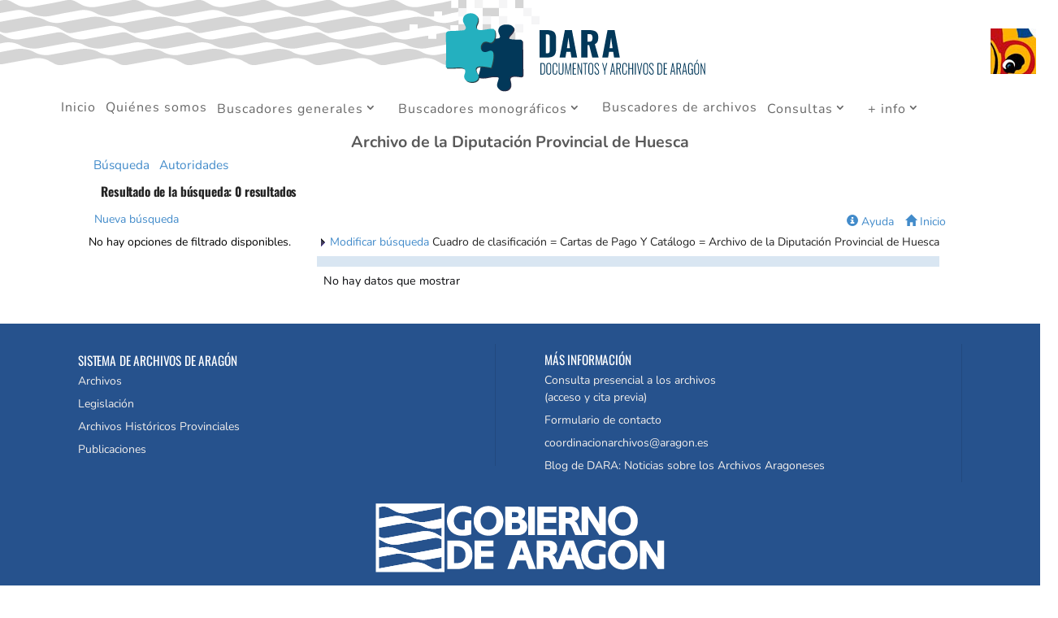

--- FILE ---
content_type: text/html; charset=UTF-8
request_url: https://dara.aragon.es/opac/app/results/adph?ob=df:1&st=.349998.550408.80000009.80146516.80000605
body_size: 62985
content:
<?xml version="1.0" encoding="UTF-8"?>
<!DOCTYPE html PUBLIC "-//W3C//DTD XHTML 1.0 Strict//EN"
		"http://www.w3.org/TR/xhtml1/DTD/xhtml1-strict.dtd">
<html xmlns="http://www.w3.org/1999/xhtml" xml:lang="es">
<!-- FIXME #JIRA ISSUE  https://issues.apache.org/jira/browse/WICKET-693 -->
<head>
	<meta http-equiv="X-UA-Compatible" content="IE=edge,chrome=0.5"/>
	<meta http-equiv="Content-Type" content="text/html; charset=utf-8"/>

	<meta name="viewport" content="width=device-width, user-scalable=no"/>
	<meta name="description" content="DARA, Documentos y Archivos De Aragón"/>
	<meta name="author" content="Gobierno de Aragón"/>

	<!--Web app capable-->
	<meta name="mobile-web-app-capable" content="yes">
	<meta name="apple-mobile-web-app-capable" content="yes">

	<title>DARA :: Búsqueda</title>


	
		<script type="text/javascript" src="../resources/es.aragon.web.wicket.template.BootstrapAbstractBasePage/css3-mediaqueries_divi.js"></script>
	

	<link href="//cdnjs.cloudflare.com/ajax/libs/font-awesome/6.7.1/css/all.min.css" rel="stylesheet">
	<link href="//netdna.bootstrapcdn.com/bootstrap/3.0.0/css/bootstrap-glyphicons.css" rel="stylesheet">

	<link href="//netdna.bootstrapcdn.com/bootstrap/3.2.0/css/bootstrap.min.css" rel="stylesheet">

	<link rel="preconnect" href="https://fonts.gstatic.com/" crossorigin=""><style id="et-builder-googlefonts-cached-inline">/* Original: https://fonts.googleapis.com/css?family=Oswald:200,300,regular,500,600,700|Nunito:200,200italic,300,300italic,regular,italic,600,600italic,700,700italic,800,800italic,900,900italic|Poppins:100,100italic,200,200italic,300,300italic,regular,italic,500,500italic,600,600italic,700,700italic,800,800italic,900,900italic&#038;subset=latin,latin-ext&#038;display=swap *//* User Agent: Mozilla/5.0 (Unknown; Linux x86_64) AppleWebKit/538.1 (KHTML, like Gecko) Safari/538.1 Daum/4.1 */@font-face {font-family: 'Nunito';font-style: italic;font-weight: 200;font-display: swap;src: url(https://fonts.gstatic.com/s/nunito/v25/XRXK3I6Li01BKofIMPyPbj8d7IEAGXNiLXAHg6bf.ttf) format('truetype');}@font-face {font-family: 'Nunito';font-style: italic;font-weight: 300;font-display: swap;src: url(https://fonts.gstatic.com/s/nunito/v25/XRXK3I6Li01BKofIMPyPbj8d7IEAGXNi83AHg6bf.ttf) format('truetype');}@font-face {font-family: 'Nunito';font-style: italic;font-weight: 400;font-display: swap;src: url(https://fonts.gstatic.com/s/nunito/v25/XRXK3I6Li01BKofIMPyPbj8d7IEAGXNirXAHg6bf.ttf) format('truetype');}@font-face {font-family: 'Nunito';font-style: italic;font-weight: 600;font-display: swap;src: url(https://fonts.gstatic.com/s/nunito/v25/XRXK3I6Li01BKofIMPyPbj8d7IEAGXNic3cHg6bf.ttf) format('truetype');}@font-face {font-family: 'Nunito';font-style: italic;font-weight: 700;font-display: swap;src: url(https://fonts.gstatic.com/s/nunito/v25/XRXK3I6Li01BKofIMPyPbj8d7IEAGXNiSncHg6bf.ttf) format('truetype');}@font-face {font-family: 'Nunito';font-style: italic;font-weight: 800;font-display: swap;src: url(https://fonts.gstatic.com/s/nunito/v25/XRXK3I6Li01BKofIMPyPbj8d7IEAGXNiLXcHg6bf.ttf) format('truetype');}@font-face {font-family: 'Nunito';font-style: italic;font-weight: 900;font-display: swap;src: url(https://fonts.gstatic.com/s/nunito/v25/XRXK3I6Li01BKofIMPyPbj8d7IEAGXNiBHcHg6bf.ttf) format('truetype');}@font-face {font-family: 'Nunito';font-style: normal;font-weight: 200;font-display: swap;src: url(https://fonts.gstatic.com/s/nunito/v25/XRXI3I6Li01BKofiOc5wtlZ2di8HDDshdTo3ig.ttf) format('truetype');}@font-face {font-family: 'Nunito';font-style: normal;font-weight: 300;font-display: swap;src: url(https://fonts.gstatic.com/s/nunito/v25/XRXI3I6Li01BKofiOc5wtlZ2di8HDOUhdTo3ig.ttf) format('truetype');}@font-face {font-family: 'Nunito';font-style: normal;font-weight: 400;font-display: swap;src: url(https://fonts.gstatic.com/s/nunito/v25/XRXI3I6Li01BKofiOc5wtlZ2di8HDLshdTo3ig.ttf) format('truetype');}@font-face {font-family: 'Nunito';font-style: normal;font-weight: 600;font-display: swap;src: url(https://fonts.gstatic.com/s/nunito/v25/XRXI3I6Li01BKofiOc5wtlZ2di8HDGUmdTo3ig.ttf) format('truetype');}@font-face {font-family: 'Nunito';font-style: normal;font-weight: 700;font-display: swap;src: url(https://fonts.gstatic.com/s/nunito/v25/XRXI3I6Li01BKofiOc5wtlZ2di8HDFwmdTo3ig.ttf) format('truetype');}@font-face {font-family: 'Nunito';font-style: normal;font-weight: 800;font-display: swap;src: url(https://fonts.gstatic.com/s/nunito/v25/XRXI3I6Li01BKofiOc5wtlZ2di8HDDsmdTo3ig.ttf) format('truetype');}@font-face {font-family: 'Nunito';font-style: normal;font-weight: 900;font-display: swap;src: url(https://fonts.gstatic.com/s/nunito/v25/XRXI3I6Li01BKofiOc5wtlZ2di8HDBImdTo3ig.ttf) format('truetype');}@font-face {font-family: 'Oswald';font-style: normal;font-weight: 200;font-display: swap;src: url(https://fonts.gstatic.com/s/oswald/v49/TK3_WkUHHAIjg75cFRf3bXL8LICs13FvsUhiYA.ttf) format('truetype');}@font-face {font-family: 'Oswald';font-style: normal;font-weight: 300;font-display: swap;src: url(https://fonts.gstatic.com/s/oswald/v49/TK3_WkUHHAIjg75cFRf3bXL8LICs169vsUhiYA.ttf) format('truetype');}@font-face {font-family: 'Oswald';font-style: normal;font-weight: 400;font-display: swap;src: url(https://fonts.gstatic.com/s/oswald/v49/TK3_WkUHHAIjg75cFRf3bXL8LICs1_FvsUhiYA.ttf) format('truetype');}@font-face {font-family: 'Oswald';font-style: normal;font-weight: 500;font-display: swap;src: url(https://fonts.gstatic.com/s/oswald/v49/TK3_WkUHHAIjg75cFRf3bXL8LICs18NvsUhiYA.ttf) format('truetype');}@font-face {font-family: 'Oswald';font-style: normal;font-weight: 600;font-display: swap;src: url(https://fonts.gstatic.com/s/oswald/v49/TK3_WkUHHAIjg75cFRf3bXL8LICs1y9osUhiYA.ttf) format('truetype');}@font-face {font-family: 'Oswald';font-style: normal;font-weight: 700;font-display: swap;src: url(https://fonts.gstatic.com/s/oswald/v49/TK3_WkUHHAIjg75cFRf3bXL8LICs1xZosUhiYA.ttf) format('truetype');}@font-face {font-family: 'Poppins';font-style: italic;font-weight: 100;font-display: swap;src: url(https://fonts.gstatic.com/s/poppins/v20/pxiAyp8kv8JHgFVrJJLmE0tMMPc.ttf) format('truetype');}@font-face {font-family: 'Poppins';font-style: italic;font-weight: 200;font-display: swap;src: url(https://fonts.gstatic.com/s/poppins/v20/pxiDyp8kv8JHgFVrJJLmv1pVGdeL.ttf) format('truetype');}@font-face {font-family: 'Poppins';font-style: italic;font-weight: 300;font-display: swap;src: url(https://fonts.gstatic.com/s/poppins/v20/pxiDyp8kv8JHgFVrJJLm21lVGdeL.ttf) format('truetype');}@font-face {font-family: 'Poppins';font-style: italic;font-weight: 400;font-display: swap;src: url(https://fonts.gstatic.com/s/poppins/v20/pxiGyp8kv8JHgFVrJJLufntF.ttf) format('truetype');}@font-face {font-family: 'Poppins';font-style: italic;font-weight: 500;font-display: swap;src: url(https://fonts.gstatic.com/s/poppins/v20/pxiDyp8kv8JHgFVrJJLmg1hVGdeL.ttf) format('truetype');}@font-face {font-family: 'Poppins';font-style: italic;font-weight: 600;font-display: swap;src: url(https://fonts.gstatic.com/s/poppins/v20/pxiDyp8kv8JHgFVrJJLmr19VGdeL.ttf) format('truetype');}@font-face {font-family: 'Poppins';font-style: italic;font-weight: 700;font-display: swap;src: url(https://fonts.gstatic.com/s/poppins/v20/pxiDyp8kv8JHgFVrJJLmy15VGdeL.ttf) format('truetype');}@font-face {font-family: 'Poppins';font-style: italic;font-weight: 800;font-display: swap;src: url(https://fonts.gstatic.com/s/poppins/v20/pxiDyp8kv8JHgFVrJJLm111VGdeL.ttf) format('truetype');}@font-face {font-family: 'Poppins';font-style: italic;font-weight: 900;font-display: swap;src: url(https://fonts.gstatic.com/s/poppins/v20/pxiDyp8kv8JHgFVrJJLm81xVGdeL.ttf) format('truetype');}@font-face {font-family: 'Poppins';font-style: normal;font-weight: 100;font-display: swap;src: url(https://fonts.gstatic.com/s/poppins/v20/pxiGyp8kv8JHgFVrLPTufntF.ttf) format('truetype');}@font-face {font-family: 'Poppins';font-style: normal;font-weight: 200;font-display: swap;src: url(https://fonts.gstatic.com/s/poppins/v20/pxiByp8kv8JHgFVrLFj_Z1JlEA.ttf) format('truetype');}@font-face {font-family: 'Poppins';font-style: normal;font-weight: 300;font-display: swap;src: url(https://fonts.gstatic.com/s/poppins/v20/pxiByp8kv8JHgFVrLDz8Z1JlEA.ttf) format('truetype');}@font-face {font-family: 'Poppins';font-style: normal;font-weight: 400;font-display: swap;src: url(https://fonts.gstatic.com/s/poppins/v20/pxiEyp8kv8JHgFVrJJnedw.ttf) format('truetype');}@font-face {font-family: 'Poppins';font-style: normal;font-weight: 500;font-display: swap;src: url(https://fonts.gstatic.com/s/poppins/v20/pxiByp8kv8JHgFVrLGT9Z1JlEA.ttf) format('truetype');}@font-face {font-family: 'Poppins';font-style: normal;font-weight: 600;font-display: swap;src: url(https://fonts.gstatic.com/s/poppins/v20/pxiByp8kv8JHgFVrLEj6Z1JlEA.ttf) format('truetype');}@font-face {font-family: 'Poppins';font-style: normal;font-weight: 700;font-display: swap;src: url(https://fonts.gstatic.com/s/poppins/v20/pxiByp8kv8JHgFVrLCz7Z1JlEA.ttf) format('truetype');}@font-face {font-family: 'Poppins';font-style: normal;font-weight: 800;font-display: swap;src: url(https://fonts.gstatic.com/s/poppins/v20/pxiByp8kv8JHgFVrLDD4Z1JlEA.ttf) format('truetype');}@font-face {font-family: 'Poppins';font-style: normal;font-weight: 900;font-display: swap;src: url(https://fonts.gstatic.com/s/poppins/v20/pxiByp8kv8JHgFVrLBT5Z1JlEA.ttf) format('truetype');}/* User Agent: Mozilla/5.0 (Windows NT 6.1; WOW64; rv:27.0) Gecko/20100101 Firefox/27.0 */@font-face {font-family: 'Nunito';font-style: italic;font-weight: 200;font-display: swap;src: url(https://fonts.gstatic.com/s/nunito/v25/XRXK3I6Li01BKofIMPyPbj8d7IEAGXNiLXAHg6bc.woff) format('woff');}@font-face {font-family: 'Nunito';font-style: italic;font-weight: 300;font-display: swap;src: url(https://fonts.gstatic.com/s/nunito/v25/XRXK3I6Li01BKofIMPyPbj8d7IEAGXNi83AHg6bc.woff) format('woff');}@font-face {font-family: 'Nunito';font-style: italic;font-weight: 400;font-display: swap;src: url(https://fonts.gstatic.com/s/nunito/v25/XRXK3I6Li01BKofIMPyPbj8d7IEAGXNirXAHg6bc.woff) format('woff');}@font-face {font-family: 'Nunito';font-style: italic;font-weight: 600;font-display: swap;src: url(https://fonts.gstatic.com/s/nunito/v25/XRXK3I6Li01BKofIMPyPbj8d7IEAGXNic3cHg6bc.woff) format('woff');}@font-face {font-family: 'Nunito';font-style: italic;font-weight: 700;font-display: swap;src: url(https://fonts.gstatic.com/s/nunito/v25/XRXK3I6Li01BKofIMPyPbj8d7IEAGXNiSncHg6bc.woff) format('woff');}@font-face {font-family: 'Nunito';font-style: italic;font-weight: 800;font-display: swap;src: url(https://fonts.gstatic.com/s/nunito/v25/XRXK3I6Li01BKofIMPyPbj8d7IEAGXNiLXcHg6bc.woff) format('woff');}@font-face {font-family: 'Nunito';font-style: italic;font-weight: 900;font-display: swap;src: url(https://fonts.gstatic.com/s/nunito/v25/XRXK3I6Li01BKofIMPyPbj8d7IEAGXNiBHcHg6bc.woff) format('woff');}@font-face {font-family: 'Nunito';font-style: normal;font-weight: 200;font-display: swap;src: url(https://fonts.gstatic.com/s/nunito/v25/XRXI3I6Li01BKofiOc5wtlZ2di8HDDshdTo3iQ.woff) format('woff');}@font-face {font-family: 'Nunito';font-style: normal;font-weight: 300;font-display: swap;src: url(https://fonts.gstatic.com/s/nunito/v25/XRXI3I6Li01BKofiOc5wtlZ2di8HDOUhdTo3iQ.woff) format('woff');}@font-face {font-family: 'Nunito';font-style: normal;font-weight: 400;font-display: swap;src: url(https://fonts.gstatic.com/s/nunito/v25/XRXI3I6Li01BKofiOc5wtlZ2di8HDLshdTo3iQ.woff) format('woff');}@font-face {font-family: 'Nunito';font-style: normal;font-weight: 600;font-display: swap;src: url(https://fonts.gstatic.com/s/nunito/v25/XRXI3I6Li01BKofiOc5wtlZ2di8HDGUmdTo3iQ.woff) format('woff');}@font-face {font-family: 'Nunito';font-style: normal;font-weight: 700;font-display: swap;src: url(https://fonts.gstatic.com/s/nunito/v25/XRXI3I6Li01BKofiOc5wtlZ2di8HDFwmdTo3iQ.woff) format('woff');}@font-face {font-family: 'Nunito';font-style: normal;font-weight: 800;font-display: swap;src: url(https://fonts.gstatic.com/s/nunito/v25/XRXI3I6Li01BKofiOc5wtlZ2di8HDDsmdTo3iQ.woff) format('woff');}@font-face {font-family: 'Nunito';font-style: normal;font-weight: 900;font-display: swap;src: url(https://fonts.gstatic.com/s/nunito/v25/XRXI3I6Li01BKofiOc5wtlZ2di8HDBImdTo3iQ.woff) format('woff');}@font-face {font-family: 'Oswald';font-style: normal;font-weight: 200;font-display: swap;src: url(https://fonts.gstatic.com/s/oswald/v49/TK3_WkUHHAIjg75cFRf3bXL8LICs13FvsUhiYw.woff) format('woff');}@font-face {font-family: 'Oswald';font-style: normal;font-weight: 300;font-display: swap;src: url(https://fonts.gstatic.com/s/oswald/v49/TK3_WkUHHAIjg75cFRf3bXL8LICs169vsUhiYw.woff) format('woff');}@font-face {font-family: 'Oswald';font-style: normal;font-weight: 400;font-display: swap;src: url(https://fonts.gstatic.com/s/oswald/v49/TK3_WkUHHAIjg75cFRf3bXL8LICs1_FvsUhiYw.woff) format('woff');}@font-face {font-family: 'Oswald';font-style: normal;font-weight: 500;font-display: swap;src: url(https://fonts.gstatic.com/s/oswald/v49/TK3_WkUHHAIjg75cFRf3bXL8LICs18NvsUhiYw.woff) format('woff');}@font-face {font-family: 'Oswald';font-style: normal;font-weight: 600;font-display: swap;src: url(https://fonts.gstatic.com/s/oswald/v49/TK3_WkUHHAIjg75cFRf3bXL8LICs1y9osUhiYw.woff) format('woff');}@font-face {font-family: 'Oswald';font-style: normal;font-weight: 700;font-display: swap;src: url(https://fonts.gstatic.com/s/oswald/v49/TK3_WkUHHAIjg75cFRf3bXL8LICs1xZosUhiYw.woff) format('woff');}@font-face {font-family: 'Poppins';font-style: italic;font-weight: 100;font-display: swap;src: url(https://fonts.gstatic.com/s/poppins/v20/pxiAyp8kv8JHgFVrJJLmE0tMMPQ.woff) format('woff');}@font-face {font-family: 'Poppins';font-style: italic;font-weight: 200;font-display: swap;src: url(https://fonts.gstatic.com/s/poppins/v20/pxiDyp8kv8JHgFVrJJLmv1pVGdeI.woff) format('woff');}@font-face {font-family: 'Poppins';font-style: italic;font-weight: 300;font-display: swap;src: url(https://fonts.gstatic.com/s/poppins/v20/pxiDyp8kv8JHgFVrJJLm21lVGdeI.woff) format('woff');}@font-face {font-family: 'Poppins';font-style: italic;font-weight: 400;font-display: swap;src: url(https://fonts.gstatic.com/s/poppins/v20/pxiGyp8kv8JHgFVrJJLufntG.woff) format('woff');}@font-face {font-family: 'Poppins';font-style: italic;font-weight: 500;font-display: swap;src: url(https://fonts.gstatic.com/s/poppins/v20/pxiDyp8kv8JHgFVrJJLmg1hVGdeI.woff) format('woff');}@font-face {font-family: 'Poppins';font-style: italic;font-weight: 600;font-display: swap;src: url(https://fonts.gstatic.com/s/poppins/v20/pxiDyp8kv8JHgFVrJJLmr19VGdeI.woff) format('woff');}@font-face {font-family: 'Poppins';font-style: italic;font-weight: 700;font-display: swap;src: url(https://fonts.gstatic.com/s/poppins/v20/pxiDyp8kv8JHgFVrJJLmy15VGdeI.woff) format('woff');}@font-face {font-family: 'Poppins';font-style: italic;font-weight: 800;font-display: swap;src: url(https://fonts.gstatic.com/s/poppins/v20/pxiDyp8kv8JHgFVrJJLm111VGdeI.woff) format('woff');}@font-face {font-family: 'Poppins';font-style: italic;font-weight: 900;font-display: swap;src: url(https://fonts.gstatic.com/s/poppins/v20/pxiDyp8kv8JHgFVrJJLm81xVGdeI.woff) format('woff');}@font-face {font-family: 'Poppins';font-style: normal;font-weight: 100;font-display: swap;src: url(https://fonts.gstatic.com/s/poppins/v20/pxiGyp8kv8JHgFVrLPTufntG.woff) format('woff');}@font-face {font-family: 'Poppins';font-style: normal;font-weight: 200;font-display: swap;src: url(https://fonts.gstatic.com/s/poppins/v20/pxiByp8kv8JHgFVrLFj_Z1JlEw.woff) format('woff');}@font-face {font-family: 'Poppins';font-style: normal;font-weight: 300;font-display: swap;src: url(https://fonts.gstatic.com/s/poppins/v20/pxiByp8kv8JHgFVrLDz8Z1JlEw.woff) format('woff');}@font-face {font-family: 'Poppins';font-style: normal;font-weight: 400;font-display: swap;src: url(https://fonts.gstatic.com/s/poppins/v20/pxiEyp8kv8JHgFVrJJnedA.woff) format('woff');}@font-face {font-family: 'Poppins';font-style: normal;font-weight: 500;font-display: swap;src: url(https://fonts.gstatic.com/s/poppins/v20/pxiByp8kv8JHgFVrLGT9Z1JlEw.woff) format('woff');}@font-face {font-family: 'Poppins';font-style: normal;font-weight: 600;font-display: swap;src: url(https://fonts.gstatic.com/s/poppins/v20/pxiByp8kv8JHgFVrLEj6Z1JlEw.woff) format('woff');}@font-face {font-family: 'Poppins';font-style: normal;font-weight: 700;font-display: swap;src: url(https://fonts.gstatic.com/s/poppins/v20/pxiByp8kv8JHgFVrLCz7Z1JlEw.woff) format('woff');}@font-face {font-family: 'Poppins';font-style: normal;font-weight: 800;font-display: swap;src: url(https://fonts.gstatic.com/s/poppins/v20/pxiByp8kv8JHgFVrLDD4Z1JlEw.woff) format('woff');}@font-face {font-family: 'Poppins';font-style: normal;font-weight: 900;font-display: swap;src: url(https://fonts.gstatic.com/s/poppins/v20/pxiByp8kv8JHgFVrLBT5Z1JlEw.woff) format('woff');}/* User Agent: Mozilla/5.0 (Windows NT 6.3; rv:39.0) Gecko/20100101 Firefox/39.0 */@font-face {font-family: 'Nunito';font-style: italic;font-weight: 200;font-display: swap;src: url(https://fonts.gstatic.com/s/nunito/v25/XRXK3I6Li01BKofIMPyPbj8d7IEAGXNiLXAHg6ba.woff2) format('woff2');}@font-face {font-family: 'Nunito';font-style: italic;font-weight: 300;font-display: swap;src: url(https://fonts.gstatic.com/s/nunito/v25/XRXK3I6Li01BKofIMPyPbj8d7IEAGXNi83AHg6ba.woff2) format('woff2');}@font-face {font-family: 'Nunito';font-style: italic;font-weight: 400;font-display: swap;src: url(https://fonts.gstatic.com/s/nunito/v25/XRXK3I6Li01BKofIMPyPbj8d7IEAGXNirXAHg6ba.woff2) format('woff2');}@font-face {font-family: 'Nunito';font-style: italic;font-weight: 600;font-display: swap;src: url(https://fonts.gstatic.com/s/nunito/v25/XRXK3I6Li01BKofIMPyPbj8d7IEAGXNic3cHg6ba.woff2) format('woff2');}@font-face {font-family: 'Nunito';font-style: italic;font-weight: 700;font-display: swap;src: url(https://fonts.gstatic.com/s/nunito/v25/XRXK3I6Li01BKofIMPyPbj8d7IEAGXNiSncHg6ba.woff2) format('woff2');}@font-face {font-family: 'Nunito';font-style: italic;font-weight: 800;font-display: swap;src: url(https://fonts.gstatic.com/s/nunito/v25/XRXK3I6Li01BKofIMPyPbj8d7IEAGXNiLXcHg6ba.woff2) format('woff2');}@font-face {font-family: 'Nunito';font-style: italic;font-weight: 900;font-display: swap;src: url(https://fonts.gstatic.com/s/nunito/v25/XRXK3I6Li01BKofIMPyPbj8d7IEAGXNiBHcHg6ba.woff2) format('woff2');}@font-face {font-family: 'Nunito';font-style: normal;font-weight: 200;font-display: swap;src: url(https://fonts.gstatic.com/s/nunito/v25/XRXI3I6Li01BKofiOc5wtlZ2di8HDDshdTo3jw.woff2) format('woff2');}@font-face {font-family: 'Nunito';font-style: normal;font-weight: 300;font-display: swap;src: url(https://fonts.gstatic.com/s/nunito/v25/XRXI3I6Li01BKofiOc5wtlZ2di8HDOUhdTo3jw.woff2) format('woff2');}@font-face {font-family: 'Nunito';font-style: normal;font-weight: 400;font-display: swap;src: url(https://fonts.gstatic.com/s/nunito/v25/XRXI3I6Li01BKofiOc5wtlZ2di8HDLshdTo3jw.woff2) format('woff2');}@font-face {font-family: 'Nunito';font-style: normal;font-weight: 600;font-display: swap;src: url(https://fonts.gstatic.com/s/nunito/v25/XRXI3I6Li01BKofiOc5wtlZ2di8HDGUmdTo3jw.woff2) format('woff2');}@font-face {font-family: 'Nunito';font-style: normal;font-weight: 700;font-display: swap;src: url(https://fonts.gstatic.com/s/nunito/v25/XRXI3I6Li01BKofiOc5wtlZ2di8HDFwmdTo3jw.woff2) format('woff2');}@font-face {font-family: 'Nunito';font-style: normal;font-weight: 800;font-display: swap;src: url(https://fonts.gstatic.com/s/nunito/v25/XRXI3I6Li01BKofiOc5wtlZ2di8HDDsmdTo3jw.woff2) format('woff2');}@font-face {font-family: 'Nunito';font-style: normal;font-weight: 900;font-display: swap;src: url(https://fonts.gstatic.com/s/nunito/v25/XRXI3I6Li01BKofiOc5wtlZ2di8HDBImdTo3jw.woff2) format('woff2');}@font-face {font-family: 'Oswald';font-style: normal;font-weight: 200;font-display: swap;src: url(https://fonts.gstatic.com/s/oswald/v49/TK3_WkUHHAIjg75cFRf3bXL8LICs13FvsUhiZQ.woff2) format('woff2');}@font-face {font-family: 'Oswald';font-style: normal;font-weight: 300;font-display: swap;src: url(https://fonts.gstatic.com/s/oswald/v49/TK3_WkUHHAIjg75cFRf3bXL8LICs169vsUhiZQ.woff2) format('woff2');}@font-face {font-family: 'Oswald';font-style: normal;font-weight: 400;font-display: swap;src: url(https://fonts.gstatic.com/s/oswald/v49/TK3_WkUHHAIjg75cFRf3bXL8LICs1_FvsUhiZQ.woff2) format('woff2');}@font-face {font-family: 'Oswald';font-style: normal;font-weight: 500;font-display: swap;src: url(https://fonts.gstatic.com/s/oswald/v49/TK3_WkUHHAIjg75cFRf3bXL8LICs18NvsUhiZQ.woff2) format('woff2');}@font-face {font-family: 'Oswald';font-style: normal;font-weight: 600;font-display: swap;src: url(https://fonts.gstatic.com/s/oswald/v49/TK3_WkUHHAIjg75cFRf3bXL8LICs1y9osUhiZQ.woff2) format('woff2');}@font-face {font-family: 'Oswald';font-style: normal;font-weight: 700;font-display: swap;src: url(https://fonts.gstatic.com/s/oswald/v49/TK3_WkUHHAIjg75cFRf3bXL8LICs1xZosUhiZQ.woff2) format('woff2');}@font-face {font-family: 'Poppins';font-style: italic;font-weight: 100;font-display: swap;src: url(https://fonts.gstatic.com/s/poppins/v20/pxiAyp8kv8JHgFVrJJLmE0tMMPI.woff2) format('woff2');}@font-face {font-family: 'Poppins';font-style: italic;font-weight: 200;font-display: swap;src: url(https://fonts.gstatic.com/s/poppins/v20/pxiDyp8kv8JHgFVrJJLmv1pVGdeO.woff2) format('woff2');}@font-face {font-family: 'Poppins';font-style: italic;font-weight: 300;font-display: swap;src: url(https://fonts.gstatic.com/s/poppins/v20/pxiDyp8kv8JHgFVrJJLm21lVGdeO.woff2) format('woff2');}@font-face {font-family: 'Poppins';font-style: italic;font-weight: 400;font-display: swap;src: url(https://fonts.gstatic.com/s/poppins/v20/pxiGyp8kv8JHgFVrJJLufntA.woff2) format('woff2');}@font-face {font-family: 'Poppins';font-style: italic;font-weight: 500;font-display: swap;src: url(https://fonts.gstatic.com/s/poppins/v20/pxiDyp8kv8JHgFVrJJLmg1hVGdeO.woff2) format('woff2');}@font-face {font-family: 'Poppins';font-style: italic;font-weight: 600;font-display: swap;src: url(https://fonts.gstatic.com/s/poppins/v20/pxiDyp8kv8JHgFVrJJLmr19VGdeO.woff2) format('woff2');}@font-face {font-family: 'Poppins';font-style: italic;font-weight: 700;font-display: swap;src: url(https://fonts.gstatic.com/s/poppins/v20/pxiDyp8kv8JHgFVrJJLmy15VGdeO.woff2) format('woff2');}@font-face {font-family: 'Poppins';font-style: italic;font-weight: 800;font-display: swap;src: url(https://fonts.gstatic.com/s/poppins/v20/pxiDyp8kv8JHgFVrJJLm111VGdeO.woff2) format('woff2');}@font-face {font-family: 'Poppins';font-style: italic;font-weight: 900;font-display: swap;src: url(https://fonts.gstatic.com/s/poppins/v20/pxiDyp8kv8JHgFVrJJLm81xVGdeO.woff2) format('woff2');}@font-face {font-family: 'Poppins';font-style: normal;font-weight: 100;font-display: swap;src: url(https://fonts.gstatic.com/s/poppins/v20/pxiGyp8kv8JHgFVrLPTufntA.woff2) format('woff2');}@font-face {font-family: 'Poppins';font-style: normal;font-weight: 200;font-display: swap;src: url(https://fonts.gstatic.com/s/poppins/v20/pxiByp8kv8JHgFVrLFj_Z1JlFQ.woff2) format('woff2');}@font-face {font-family: 'Poppins';font-style: normal;font-weight: 300;font-display: swap;src: url(https://fonts.gstatic.com/s/poppins/v20/pxiByp8kv8JHgFVrLDz8Z1JlFQ.woff2) format('woff2');}@font-face {font-family: 'Poppins';font-style: normal;font-weight: 400;font-display: swap;src: url(https://fonts.gstatic.com/s/poppins/v20/pxiEyp8kv8JHgFVrJJnecg.woff2) format('woff2');}@font-face {font-family: 'Poppins';font-style: normal;font-weight: 500;font-display: swap;src: url(https://fonts.gstatic.com/s/poppins/v20/pxiByp8kv8JHgFVrLGT9Z1JlFQ.woff2) format('woff2');}@font-face {font-family: 'Poppins';font-style: normal;font-weight: 600;font-display: swap;src: url(https://fonts.gstatic.com/s/poppins/v20/pxiByp8kv8JHgFVrLEj6Z1JlFQ.woff2) format('woff2');}@font-face {font-family: 'Poppins';font-style: normal;font-weight: 700;font-display: swap;src: url(https://fonts.gstatic.com/s/poppins/v20/pxiByp8kv8JHgFVrLCz7Z1JlFQ.woff2) format('woff2');}@font-face {font-family: 'Poppins';font-style: normal;font-weight: 800;font-display: swap;src: url(https://fonts.gstatic.com/s/poppins/v20/pxiByp8kv8JHgFVrLDD4Z1JlFQ.woff2) format('woff2');}@font-face {font-family: 'Poppins';font-style: normal;font-weight: 900;font-display: swap;src: url(https://fonts.gstatic.com/s/poppins/v20/pxiByp8kv8JHgFVrLBT5Z1JlFQ.woff2) format('woff2');}</style><meta name="robots" content="max-image-preview:large">
	
		<link href="../resources/es.aragon.web.wicket.template.BootstrapAbstractBasePage/css/bootstrap_divi.css" type="text/css" rel="stylesheet">
        <link rel="stylesheet" type="text/css" href="../resources/es.aragon.web.wicket.template.BootstrapAbstractBasePage/tokens_divi.css">
        <link rel="stylesheet" type="text/css" href="../resources/es.aragon.web.wicket.template.BootstrapAbstractBasePage/components_divi.css">
        <link rel="stylesheet" type="text/css" href="../resources/es.aragon.web.wicket.template.BootstrapAbstractBasePage/theme_divi.css">
		<link href="../resources/es.aragon.web.wicket.template.BootstrapAbstractBasePage/basestyle_divi.css" type="text/css" rel="stylesheet">
		<link href="../resources/es.aragon.web.wicket.template.BootstrapAbstractBasePage/basestyleext_divi.css" type="text/css" rel="stylesheet">
		<script type="text/javascript" src="../resources/es.aragon.web.wicket.template.BootstrapAbstractBasePage/js/jquery-1.9.0_divi.js"></script>
		<script type="text/javascript" src="https://maxcdn.bootstrapcdn.com/bootstrap/3.2.0/js/bootstrap.js"></script>

		<link href="../resources/es.aragon.web.wicket.template.BootstrapAbstractBasePage/css/divi-style.min_divi.css" type="text/css" rel="stylesheet">
	

        
            <!--<link rel="stylesheet" type="text/css" href="res/bootstrap.min.css"/>-->
            <link rel="stylesheet" type="text/css" href="../resources/es.aragon.dgpc.opac.web.NubaBasePage/res/nuba_divi.css"/>
            <link rel="stylesheet" type="text/css" href="../resources/es.aragon.dgpc.opac.web.NubaBasePage/res/nubaext_divi.css"/>
        
        
            <link id="favicon" rel="shortcut icon" type="image/png" href="../resources/es.aragon.dgpc.opac.web.NubaBasePage/res/favicon_divi.png"/>
            <link rel="shortcut icon" type="image/ico" href="../resources/es.aragon.dgpc.opac.web.NubaBasePage/res/favicon_divi.ico">
        
    <script type="text/javascript" src="https://www.googletagmanager.com/gtag/js?id=G-12G5JQ2QR2"></script>
<script type="text/javascript"><!--/*--><![CDATA[/*><!--*/
window.dataLayer = window.dataLayer || [];
function gtag(){dataLayer.push(arguments);}
gtag('js', new Date());
gtag('config', 'G-12G5JQ2QR2', { 'debug_mode': false });
/*-->]]>*/</script>

<script type="text/javascript" src="../resources/org.apache.wicket.markup.html.WicketEventReference/wicket-event.js"></script>
<script type="text/javascript" src="../resources/org.apache.wicket.ajax.WicketAjaxReference/wicket-ajax.js"></script>
<script type="text/javascript" src="../resources/org.wicketstuff.prototype.PrototypeResourceReference/prototype.js"></script>
<script type="text/javascript" src="../resources/org.wicketstuff.scriptaculous.ScriptaculousAjaxBehavior/builder.js"></script>
<script type="text/javascript" src="../resources/org.wicketstuff.scriptaculous.ScriptaculousAjaxBehavior/effects.js"></script>
<script type="text/javascript" src="../resources/org.wicketstuff.scriptaculous.ScriptaculousAjaxBehavior/dragdrop.js"></script>
<script type="text/javascript" src="../resources/org.wicketstuff.scriptaculous.ScriptaculousAjaxBehavior/controls.js"></script>
<script type="text/javascript" id="lightboxGlobalConfig"><!--/*--><![CDATA[/*><!--*/
var useOpenSeadragon = true;
/*-->]]>*/</script>

<script type="text/javascript" src="../resources/org.apache.wicket.Application/lightbox.js"></script>
<script type="text/javascript" src="../resources/org.apache.wicket.Application/openseadragon.js"></script>
<link rel="stylesheet" type="text/css" href="../resources/org.apache.wicket.Application/lightbox.css" />
<script type="text/javascript" src="../resources/org.wicketstuff.lightbox.bootstrap3.PrototypeBootstrap3ConflictResourceReference/prototype-bootstrap3.js"></script>
<script type="text/javascript" ><!--/*--><![CDATA[/*><!--*/
Wicket.Event.add(window, "domready", function(event) { Nuba.applyFixBootstrap3PrototypeConflict();;});
/*-->]]>*/</script>

<script type="text/javascript" ><!--/*--><![CDATA[/*><!--*/
Wicket.Event.add(window, "domready", function(event) { if (function(){return Wicket.$('id1') != null;}.bind(this)()) { Wicket.showIncrementally('id2--ajax-indicator');}var wcall=wicketAjaxGet('../;jsessionid=JJ7AHrVb86HItPutmjAEMlEgmlanBjgXqDDWrq0NDcjethTKuz1h!370434433?wicket:interface=:0:resultsMainPanel:facetsPanel:lazyComponent::IBehaviorListener:0:1',function() { ;Wicket.hideIncrementally('id2--ajax-indicator');}.bind(this),function() { ;Wicket.hideIncrementally('id2--ajax-indicator');}.bind(this), function() {if (!function() {return Wicket.$('id1') != null;}.bind(this)()) {Wicket.hideIncrementally('id2--ajax-indicator');}return Wicket.$('id1') != null;}.bind(this));;});
/*-->]]>*/</script>


			
				<link rel="stylesheet" type="text/css" href="../resources/es.aragon.web.wicket.components.table.BaseDataTable/res/datatable_divi.css"/>
			
		
			
				<link rel="stylesheet" type="text/css" href="../resources/es.aragon.web.wicket.components.BoxRoundedBorders/custom_divi.css"/>
			
		
        
            <link rel="stylesheet" type="text/css" href="../resources/es.aragon.web.wicket.components.panel.FormHeadPanel/res/formhead_divi.css"/>
        
    </head>
<body>
<header class="et-l et-l--header">
	<div class="et_builder_inner_content et_pb_gutters3">
		<div class="et_pb_section et_pb_section_0_tb_header et_pb_with_background et_section_regular">
			<div class="et_pb_row et_pb_row_0_tb_header et_pb_row_5col">
				<div class="et_pb_column et_pb_column_1_5 et_pb_column_0_tb_header  et_pb_css_mix_blend_mode_passthrough et_pb_column_empty">
				</div>
				<div class="et_pb_column et_pb_column_1_5 et_pb_column_1_tb_header  et_pb_css_mix_blend_mode_passthrough et_pb_column_empty">
				</div>
				<div class="et_pb_column et_pb_column_1_5 et_pb_column_2_tb_header  et_pb_css_mix_blend_mode_passthrough">
					<div class="et_pb_module et_pb_image et_pb_image_0_tb_header">
						<span class="et_pb_image_wrap "><img alt="" class="wp-image-934" height="107" loading="lazy" src="../../app/resources/es.aragon.web.wicket.template.BootstrapAbstractBasePage/img/logo-dara-general-horizontal.png" title="logo-dara-general-horizontal" width="339">
						</span>
					</div>
				</div>
				<div class="et_pb_column et_pb_column_1_5 et_pb_column_3_tb_header  et_pb_css_mix_blend_mode_passthrough et_pb_column_empty">
				</div>
				<div class="et_pb_column et_pb_column_1_5 et_pb_column_4_tb_header  et_pb_css_mix_blend_mode_passthrough et-last-child">
					<div class="et_pb_module et_pb_image et_pb_image_1_tb_header">
						<span class="et_pb_image_wrap ">
							
    <a class="hidden-sm hidden-xs" target="_blank" href="http://www.patrimonioculturaldearagon.es/">
        <img class="hidden-sm hidden-xs" src="https://opacaraimagenes.aragon.es/SUBPORTALES/logoADPH.png" id="logo_left" alt="logo left"/>
    </a>

						</span>
					</div>
				</div>
			</div>
		</div>
		<div class="et_pb_section et_pb_section_1_tb_header et_pb_with_background et_section_regular et_pb_section--with-menu hidden-sm hidden-xs">
			<div class="et_pb_row et_pb_row_1_tb_header et_pb_row--with-menu" style="z-index: 3;">
				<div class="et_pb_column et_pb_column_4_4 et_pb_column_5_tb_header  et_pb_css_mix_blend_mode_passthrough et-last-child et_pb_column--with-menu">
					<div class="et_pb_module et_pb_menu et_pb_menu_0_tb_header et_pb_bg_layout_light  et_pb_text_align_left et_dropdown_animation_fade et_pb_menu--without-logo et_pb_menu--style-centered">
						<div class="et_pb_menu_inner_container clearfix">
							<div class="et_pb_menu__wrap">
								<div class="et_pb_menu__menu">
									<nav class="et-menu-nav">
										<ul class="et-menu nav" id="menu-principal">
											<li class="et_pb_menu_page_id-home menu-item menu-item-type-post_type menu-item-object-page menu-item-home current-menu-item page_item page-item-40 current_page_item menu-item-100">
												<a aria-current="page" href="https://dara.aragon.es/dara/">Inicio</a></li>
											<li class="et_pb_menu_page_id-698 menu-item menu-item-type-post_type menu-item-object-page menu-item-747">
												<a href="https://dara.aragon.es/dara/quienes-somos/">Quiénes somos</a></li>
											<li class="et_pb_menu_page_id-97 menu-item menu-item-type-custom menu-item-object-custom menu-item-has-children menu-item-97">
												<a href="https://dara.aragon.es/dara/#">Buscadores generales</a>
												<ul class="sub-menu">
													<li class="et_pb_menu_page_id-98 menu-item menu-item-type-custom menu-item-object-custom menu-item-98">
														<a href="https://dara.aragon.es/opac/app/simple/" rel="noopener" target="_blank">Todos los
															documentos</a></li>
													<li class="et_pb_menu_page_id-101 menu-item menu-item-type-custom menu-item-object-custom menu-item-101">
														<a href="https://dara.aragon.es/opac/app/results/?ob=df:1&amp;pa=1&amp;q=*" rel="noopener"
														   target="_blank">Sólo documentos
															digitalizados</a></li>
													<li class="et_pb_menu_page_id-102 menu-item menu-item-type-custom menu-item-object-custom menu-item-102">
														<a href="https://dara.aragon.es/dara/#" rel="noopener" target="_blank">Textuales</a></li>
													<li class="et_pb_menu_page_id-103 menu-item menu-item-type-custom menu-item-object-custom menu-item-103">
														<a href="http://www.dara-aragon.es/dara/archivos/archivos.jsp" rel="noopener" target="_blank">Fotografías</a>
													</li>
													<li class="et_pb_menu_page_id-106 menu-item menu-item-type-custom menu-item-object-custom menu-item-106">
														<a href="https://dara.aragon.es/dara/#" rel="noopener" target="_blank">Sonoros</a></li>
													<li class="et_pb_menu_page_id-104 menu-item menu-item-type-custom menu-item-object-custom menu-item-104">
														<a href="https://dara.aragon.es/dara/#" rel="noopener" target="_blank">Mapas planos y
															dibujos</a></li>
												</ul>
											</li>
											<li class="et_pb_menu_page_id-105 menu-item menu-item-type-custom menu-item-object-custom menu-item-has-children menu-item-105">
												<a href="https://dara.aragon.es/dara/#">Buscadores monográficos</a>
												<ul class="sub-menu">
													<li class="et_pb_menu_page_id-107 menu-item menu-item-type-custom menu-item-object-custom menu-item-107">
														<a href="http://www.sipca.es/dara/memoriademocratica/index.jsp" rel="noopener"
														   target="_blank">Memoria democrática</a></li>
													<li class="et_pb_menu_page_id-108 menu-item menu-item-type-custom menu-item-object-custom menu-item-108">
														<a href="https://dara.aragon.es/opac/doma/" rel="noopener" target="_blank">DOMA – Documentos
															medievales</a></li>
													<li class="et_pb_menu_page_id-109 menu-item menu-item-type-custom menu-item-object-custom menu-item-109">
														<a href="https://dara.aragon.es/opac/apjz/" rel="noopener" target="_blank">ZURITA-Documentos
															modernos época foral</a></li>
													<li class="et_pb_menu_page_id-110 menu-item menu-item-type-custom menu-item-object-custom menu-item-110">
														<a href="https://dara.aragon.es/dara/mujeres/">Mujeres</a></li>
													<li class="et_pb_menu_page_id-111 menu-item menu-item-type-custom menu-item-object-custom menu-item-111">
														<a href="http://www.sipca.es/dara/censos/index.jsp" rel="noopener" target="_blank">Censos
															electorales</a></li>
												</ul>
											</li>
											<li class="et_pb_menu_page_id-112 menu-item menu-item-type-custom menu-item-object-custom menu-item-112">
												<a href="http://www.dara-aragon.es/dara/archivos/index.jsp" rel="noopener" target="_blank">Buscadores
													de archivos</a></li>
											<li class="et_pb_menu_page_id-113 menu-item menu-item-type-custom menu-item-object-custom menu-item-has-children menu-item-113">
												<a href="http://www.sipca.es/dara/" rel="noopener" target="_blank">Consultas</a>
												<ul class="sub-menu">
													<li class="et_pb_menu_page_id-114 menu-item menu-item-type-custom menu-item-object-custom menu-item-114">
														<a href="http://www.dara-aragon.es/dara/consultasFrecuentes.jsp" rel="noopener"
														   target="_blank">Consultas frecuentes por
															temas</a></li>
													<li class="et_pb_menu_page_id-115 menu-item menu-item-type-custom menu-item-object-custom menu-item-115">
														<a href="http://www.dara-aragon.es/dara/consultasFrecuentesArchivos.jsp" rel="noopener"
														   target="_blank">Consultas frecuentes
															por archivo</a></li>
													<li class="et_pb_menu_page_id-116 menu-item menu-item-type-custom menu-item-object-custom menu-item-116">
														<a href="http://www.dara-aragon.es/colabore.jsp" rel="noopener" target="_blank">Consultas
															personalizadas</a></li>
												</ul>
											</li>
											<li class="et_pb_menu_page_id-117 menu-item menu-item-type-custom menu-item-object-custom menu-item-has-children menu-item-117 et-reverse-direction-nav">
												<a href="https://dara.aragon.es/dara/#">+ info</a>
												<ul class="sub-menu">
													<li class="et_pb_menu_page_id-118 menu-item menu-item-type-custom menu-item-object-custom menu-item-118">
														<a href="http://www.dara-aragon.es/dara/normas.jsp" rel="noopener" target="_blank">Normas
															técnicas</a></li>
													<li class="et_pb_menu_page_id-119 menu-item menu-item-type-custom menu-item-object-custom menu-item-119">
														<a href="http://www.dara-aragon.es/dara/publicaciones.jsp" rel="noopener" target="_blank">Publicaciones</a>
													</li>
													<li class="et_pb_menu_page_id-120 menu-item menu-item-type-custom menu-item-object-custom menu-item-has-children menu-item-120">
														<a href="https://dara.aragon.es/dara/#">Estadísticas</a>
														<ul class="sub-menu">
															<li class="et_pb_menu_page_id-726 menu-item menu-item-type-post_type menu-item-object-page menu-item-869">
																<a href="https://dara.aragon.es/dara/estadisticas/">Registros y documentos
																	digitalizados</a></li>
															<li class="et_pb_menu_page_id-819 menu-item menu-item-type-post_type menu-item-object-page menu-item-868">
																<a href="https://dara.aragon.es/dara/estadisicas-ii/">Usuarios y Consultas</a></li>
															<li class="et_pb_menu_page_id-837 menu-item menu-item-type-post_type menu-item-object-page menu-item-870">
																<a href="https://dara.aragon.es/dara/estadisticas-iii/">Archivos y portales
																	monográficos</a></li>
														</ul>
													</li>
												</ul>
											</li>
										</ul>
									</nav>
								</div>


								<div class="et_mobile_nav_menu">
									<div class="mobile_nav closed">
										<span class="mobile_menu_bar"></span>
										<ul class="et_mobile_menu" id="mobile_menu1">
											<li class="et_pb_menu_page_id-home menu-item menu-item-type-post_type menu-item-object-page menu-item-home current-menu-item page_item page-item-40 current_page_item menu-item-100 et_first_mobile_item">
												<a aria-current="page" href="https://dara.aragon.es/dara/">Inicio</a></li>
											<li class="et_pb_menu_page_id-698 menu-item menu-item-type-post_type menu-item-object-page menu-item-747">
												<a href="https://dara.aragon.es/dara/quienes-somos/">Quiénes somos</a></li>
											<li class="et_pb_menu_page_id-97 menu-item menu-item-type-custom menu-item-object-custom menu-item-has-children menu-item-97">
												<a href="https://dara.aragon.es/dara/#">Buscadores generales</a>
												<ul class="sub-menu">
													<li class="et_pb_menu_page_id-98 menu-item menu-item-type-custom menu-item-object-custom menu-item-98">
														<a href="https://dara.aragon.es/opac/app/simple/" rel="noopener" target="_blank">Todos los
															documentos</a></li>
													<li class="et_pb_menu_page_id-101 menu-item menu-item-type-custom menu-item-object-custom menu-item-101">
														<a href="https://dara.aragon.es/opac/app/results/?ob=df:1&amp;pa=1&amp;q=*" rel="noopener"
														   target="_blank">Sólo documentos
															digitalizados</a></li>
													<li class="et_pb_menu_page_id-102 menu-item menu-item-type-custom menu-item-object-custom menu-item-102">
														<a href="https://dara.aragon.es/dara/#" rel="noopener" target="_blank">Textuales</a></li>
													<li class="et_pb_menu_page_id-103 menu-item menu-item-type-custom menu-item-object-custom menu-item-103">
														<a href="http://www.dara-aragon.es/dara/archivos/archivos.jsp" rel="noopener" target="_blank">Fotografías</a>
													</li>
													<li class="et_pb_menu_page_id-106 menu-item menu-item-type-custom menu-item-object-custom menu-item-106">
														<a href="https://dara.aragon.es/dara/#" rel="noopener" target="_blank">Sonoros</a></li>
													<li class="et_pb_menu_page_id-104 menu-item menu-item-type-custom menu-item-object-custom menu-item-104">
														<a href="https://dara.aragon.es/dara/#" rel="noopener" target="_blank">Mapas planos y
															dibujos</a></li>
												</ul>
											</li>
											<li class="et_pb_menu_page_id-105 menu-item menu-item-type-custom menu-item-object-custom menu-item-has-children menu-item-105">
												<a href="https://dara.aragon.es/dara/#">Buscadores monográficos</a>
												<ul class="sub-menu">
													<li class="et_pb_menu_page_id-107 menu-item menu-item-type-custom menu-item-object-custom menu-item-107">
														<a href="http://www.sipca.es/dara/memoriademocratica/index.jsp" rel="noopener"
														   target="_blank">Memoria democrática</a></li>
													<li class="et_pb_menu_page_id-108 menu-item menu-item-type-custom menu-item-object-custom menu-item-108">
														<a href="https://dara.aragon.es/opac/doma/" rel="noopener" target="_blank">DOMA – Documentos
															medievales</a></li>
													<li class="et_pb_menu_page_id-109 menu-item menu-item-type-custom menu-item-object-custom menu-item-109">
														<a href="https://dara.aragon.es/opac/apjz/" rel="noopener" target="_blank">ZURITA-Documentos
															modernos época foral</a></li>
													<li class="et_pb_menu_page_id-110 menu-item menu-item-type-custom menu-item-object-custom menu-item-110">
														<a href="https://dara.aragon.es/dara/mujeres/">Mujeres</a></li>
													<li class="et_pb_menu_page_id-111 menu-item menu-item-type-custom menu-item-object-custom menu-item-111">
														<a href="http://www.sipca.es/dara/censos/index.jsp" rel="noopener" target="_blank">Censos
															electorales</a></li>
												</ul>
											</li>
											<li class="et_pb_menu_page_id-112 menu-item menu-item-type-custom menu-item-object-custom menu-item-112">
												<a href="http://www.dara-aragon.es/dara/archivos/index.jsp" rel="noopener" target="_blank">Buscadores
													de archivos</a></li>
											<li class="et_pb_menu_page_id-113 menu-item menu-item-type-custom menu-item-object-custom menu-item-has-children menu-item-113">
												<a href="http://www.sipca.es/dara/" rel="noopener" target="_blank">Consultas</a>
												<ul class="sub-menu">
													<li class="et_pb_menu_page_id-114 menu-item menu-item-type-custom menu-item-object-custom menu-item-114">
														<a href="http://www.dara-aragon.es/dara/consultasFrecuentes.jsp" rel="noopener"
														   target="_blank">Consultas frecuentes por
															temas</a></li>
													<li class="et_pb_menu_page_id-115 menu-item menu-item-type-custom menu-item-object-custom menu-item-115">
														<a href="http://www.dara-aragon.es/dara/consultasFrecuentesArchivos.jsp" rel="noopener"
														   target="_blank">Consultas frecuentes
															por archivo</a></li>
													<li class="et_pb_menu_page_id-116 menu-item menu-item-type-custom menu-item-object-custom menu-item-116">
														<a href="http://www.dara-aragon.es/colabore.jsp" rel="noopener" target="_blank">Consultas
															personalizadas</a></li>
												</ul>
											</li>
											<li class="et_pb_menu_page_id-117 menu-item menu-item-type-custom menu-item-object-custom menu-item-has-children menu-item-117 et-reverse-direction-nav">
												<a href="https://dara.aragon.es/dara/#">+ info</a>
												<ul class="sub-menu">
													<li class="et_pb_menu_page_id-118 menu-item menu-item-type-custom menu-item-object-custom menu-item-118">
														<a href="http://www.dara-aragon.es/dara/normas.jsp" rel="noopener" target="_blank">Normas
															técnicas</a></li>
													<li class="et_pb_menu_page_id-119 menu-item menu-item-type-custom menu-item-object-custom menu-item-119">
														<a href="http://www.dara-aragon.es/dara/publicaciones.jsp" rel="noopener" target="_blank">Publicaciones</a>
													</li>
													<li class="et_pb_menu_page_id-120 menu-item menu-item-type-custom menu-item-object-custom menu-item-has-children menu-item-120">
														<a href="https://dara.aragon.es/dara/#">Estadísticas</a>
														<ul class="sub-menu">
															<li class="et_pb_menu_page_id-726 menu-item menu-item-type-post_type menu-item-object-page menu-item-869">
																<a href="https://dara.aragon.es/dara/estadisticas/">Registros y documentos
																	digitalizados</a></li>
															<li class="et_pb_menu_page_id-819 menu-item menu-item-type-post_type menu-item-object-page menu-item-868">
																<a href="https://dara.aragon.es/dara/estadisicas-ii/">Usuarios y Consultas</a></li>
															<li class="et_pb_menu_page_id-837 menu-item menu-item-type-post_type menu-item-object-page menu-item-870">
																<a href="https://dara.aragon.es/dara/estadisticas-iii/">Archivos y portales
																	monográficos</a></li>
														</ul>
													</li>
												</ul>
											</li>
										</ul>
									</div>
								</div>
							</div>

						</div>
					</div>
				</div>
			</div>
		</div>
	</div>
</header>
<div class="et-main-area container-fluid">
	<div class="row">
		<div class="col-md-12 col-lg-10 col-lg-offset-1">
			<div>
				<div class="DARASubtitle">Archivo de la Diputación Provincial de Huesca</div>
				<div id="additionalHeaderContents">
    <div class="collapse navbar-collapse" id="bs-example-navbar-collapse-1">
        
        
    
        <div id="menu">
            <ul class="nav navbar-nav">
                <li>

                    <a href="../simple/adph;jsessionid=JJ7AHrVb86HItPutmjAEMlEgmlanBjgXqDDWrq0NDcjethTKuz1h!370434433">
                        <!--<span class="quotation">&raquo;</span>-->
                        <span>Búsqueda</span>
                    </a>
                </li><li>

                    <a href="../authorities/;jsessionid=JJ7AHrVb86HItPutmjAEMlEgmlanBjgXqDDWrq0NDcjethTKuz1h!370434433">
                        <!--<span class="quotation">&raquo;</span>-->
                        <span>Autoridades</span>
                    </a>
                </li>
                
            </ul>
        </div>
    

    </div>
</div>
			</div>
			<div id="content">
				<div id="main" class="row">
					<div class="col-sm-12">
						
    
		<div class="resultsPage">
			<div class="resultsHead">
    
        <div class="page-header custom-page-header">
            <h2>Resultado de la búsqueda: 0 resultados</h2>
        </div>
    
    
        <nav class="navbar transparent navbar-static-top hr row">
            <div class="navbar-brand-right">
            </div>
            <div class="">

                <div class="navbar-header">
                    <button type="button" class="navbar-toggle" data-toggle="collapse" data-target="#formHead">
                        Menú <span class="caret"></span>
                    </button>
                </div>
                <div class="navbar-collapse collapse" id="formHead">
                    <ul class="nav navbar-nav navbar-right">
                        
                            <li>
                                <a class="btn btn-link" href="../;jsessionid=JJ7AHrVb86HItPutmjAEMlEgmlanBjgXqDDWrq0NDcjethTKuz1h!370434433?wicket:interface=:0:resultsHead:navLinks:helpLink::ILinkListener::" role="button" onkeypress="if (event.keyCode==13){var w = window.open('../;jsessionid=JJ7AHrVb86HItPutmjAEMlEgmlanBjgXqDDWrq0NDcjethTKuz1h!370434433?wicket:interface=:0:resultsHead:navLinks:helpLink::ILinkListener::', '', 'scrollbars=yes,location=no,menuBar=no,resizable=yes,status=no,toolbar=no'); if(w.blur) w.focus(); return false;}" id="id3" onclick="var w = window.open('../;jsessionid=JJ7AHrVb86HItPutmjAEMlEgmlanBjgXqDDWrq0NDcjethTKuz1h!370434433?wicket:interface=:0:resultsHead:navLinks:helpLink::ILinkListener::', '', 'scrollbars=yes,location=no,menuBar=no,resizable=yes,status=no,toolbar=no'); if(w.blur) w.focus(); return false;">
                                    <i class="glyphicon glyphicon-info-sign"></i> Ayuda
                                </a>

                            </li>
                        

                        
                            <li>
                                <a class="btn btn-link" href="../home/adph;jsessionid=JJ7AHrVb86HItPutmjAEMlEgmlanBjgXqDDWrq0NDcjethTKuz1h!370434433" role="button" id="id4">
                                    <i class="glyphicon glyphicon-home"></i> Inicio</a>
                            </li>
                        

                        
                    </ul>
                    <div id="">
                        <ul class="nav navbar-nav">
                            <li></li>
                            <li>
                                
    
        <li>
            <a class="btn btn-link" href="../simple/adph;jsessionid=JJ7AHrVb86HItPutmjAEMlEgmlanBjgXqDDWrq0NDcjethTKuz1h!370434433">
                Nueva búsqueda
            </a>
        </li>
    
    

                            </li>
                        </ul>
                    </div>
                </div>
            </div>
        </nav>
    
</div>
			
			<div class="row">
    <div class="col-sm-3 col-md-3 col-lg-3 col-xs-12 pull-left">
        <div class="row">
            <nav class="navbar navbar-default transparent-navbar">
                <div class="navbar-header">
                    <button type="button" class="navbar-toggle" data-toggle="collapse" data-target="#facet-menu">
                        Filtrar <span class="caret"></span>
                    </button>
                </div>
                <div class="collapse navbar-collapse col-xs-12" id="facet-menu">
                    <div>
			<div id="id1"><div>
</div></div>
		</div><span style="display:none;" class="wicket-ajax-indicator" id="id2--ajax-indicator"><img src="../resources/org.apache.wicket.ajax.AbstractDefaultAjaxBehavior/indicator.gif" alt=""/></span>
                </div>
            </nav>
        </div>
    </div>


    <div class="col-sm-9 col-lg-9 col-xs-12 columnWithoutRightPadding">
        <div id="id5">
	<div id="id6" style="display:none"></div>
	<div id="id7">
			<div class="roundedBorder">
				<div class="roundedBorderTop">
					<span class="roundedBorderMargin1">&nbsp;</span>
					<span class="roundedBorderMargin2">&nbsp;</span> 
					<span class="roundedBorderMargin3">&nbsp;</span>
					<span class="roundedBorderMargin4">&nbsp;</span>
				</div>
				<div class="roundedBorderContent">
					
		<div id="id8">
			<a class="refineResultsLink toggle-collapse" href="../;jsessionid=JJ7AHrVb86HItPutmjAEMlEgmlanBjgXqDDWrq0NDcjethTKuz1h!370434433?wicket:interface=:0:resultsMainPanel:refineResults:refineResultsBorder:headerRefineResults:modifySearchTermsLink::ILinkListener::" id="id9" onclick="if (function(){return Wicket.$('id9') != null;}.bind(this)()) { Wicket.showIncrementally('id9--ajax-indicator');}var wcall=wicketAjaxGet('../;jsessionid=JJ7AHrVb86HItPutmjAEMlEgmlanBjgXqDDWrq0NDcjethTKuz1h!370434433?wicket:interface=:0:resultsMainPanel:refineResults:refineResultsBorder:headerRefineResults:modifySearchTermsLink::IBehaviorListener:0:1',function() { ;Wicket.hideIncrementally('id9--ajax-indicator');}.bind(this),function() { ;Wicket.hideIncrementally('id9--ajax-indicator');}.bind(this), function() {if (!function() {return Wicket.$('id9') != null;}.bind(this)()) {Wicket.hideIncrementally('id9--ajax-indicator');}return Wicket.$('id9') != null;}.bind(this));return !wcall;"> Modificar búsqueda
			</a><span style="display:none;" class="wicket-ajax-indicator" id="id9--ajax-indicator"><img src="../resources/org.apache.wicket.ajax.AbstractDefaultAjaxBehavior/indicator.gif" alt=""/></span> <span>  <span class="condition">Cuadro de clasificación = Cartas de Pago</span> </span><span> <span class="join">Y</span> <span class="condition">Catálogo = Archivo de la Diputación Provincial de Huesca</span> </span>
		</div>
		
	
				</div>
				<div class="roundedBorderBottom">
					<span class="roundedBorderMargin4">&nbsp;</span>
					<span class="roundedBorderMargin3">&nbsp;</span>
					<span class="roundedBorderMargin2">&nbsp;</span> 
					<span class="roundedBorderMargin1">&nbsp;</span>
				</div>
			</div>
		</div>
</div>

        <div class="headActions">
            <nav class="navbar navbar-default transparent-navbar">
                <div class="navbar-header row">
                    <button type="button" class="navbar-toggle collapsed" data-toggle="collapse" data-target="#header-results" aria-expanded="false">
                        Resultados<span class="caret"></span>
                    </button>
                </div>
                <div class="collapse navbar-collapse" id="header-results">
                    

                    

                    
                </div>
            </nav>
        </div>

        <div id="ida">
			<table id="idb" class="dataTable table table-striped custom-page-header" summary="resultados de la búsqueda realizada" title="relación de resultados">
		<thead class="portlet-table-header">
		  
		</thead>
		<tbody class="portlet-table-body">
			
		</tbody>
		<tfoot class="portlet-table-footer">
			
	<tr class="norecords-tr">
		<td class="norecords-td" colspan="1">
			<span class="norecords">No hay datos que mostrar</span>
		</td>
	</tr>

		</tfoot>
		</table>
		</div>
        
    </div>
</div>
		</div>
		

						
					</div>
				</div>
			</div>


			<div id="idc">
		
	</div>
			<!--</div>-->
		</div>
	</div>
</div>


<footer class="et-l et-l--footer">
	<div class="et_builder_inner_content et_pb_gutters3">
		<div class="et_pb_section et_pb_section_0_tb_footer et_pb_with_background et_section_regular">
			<div class="et_pb_row et_pb_row_0_tb_footer et_pb_row_4col">
				<div class="et_pb_column et_pb_column_1_2 et_pb_column_1_tb_footer  et_pb_css_mix_blend_mode_passthrough">
					<div class="et_pb_module et_pb_sidebar_3_tb_footer et_pb_widget_area clearfix et_pb_widget_area_left et_pb_bg_layout_dark">
						<div class="fwidget et_pb_widget widget_block" id="block-14">
							<h2>SISTEMA DE ARCHIVOS DE ARAGÓN</h2>
						</div>
						<div class="fwidget et_pb_widget widget_block" id="block-18">
							<ul>
								<li><a data-id="http://www.patrimonioculturaldearagon.es/archivos" data-type="URL" href="http://www.patrimonioculturaldearagon.es/archivos"
									   rel="noreferrer noopener" target="_blank">Archivos</a></li>
								<li><a href="http://www.patrimonioculturaldearagon.es/legislacion1" rel="noreferrer noopener" target="_blank">Legislación</a>
								</li>
								<li><a href="http://www.patrimonioculturaldearagon.es/archivos-historicos-provinciales" rel="noreferrer noopener"
									   target="_blank">Archivos Históricos Provinciales</a></li>
								<li>Publicaciones</li>
							</ul>
						</div>
					</div>
				</div>
				<div class="et_pb_column et_pb_column_1_2 et_pb_column_2_tb_footer  et_pb_css_mix_blend_mode_passthrough et-last-child">
					<div class="et_pb_module et_pb_sidebar_0_tb_footer et_clickable et_pb_widget_area clearfix et_pb_widget_area_left et_pb_bg_layout_dark">
						<div class="fwidget et_pb_widget widget_block" id="block-2">
							<h2>MÁS INFORMACIÓN</h2>
						</div>
						<div class="fwidget et_pb_widget widget_block" id="block-15">
							<ul>
								<li><a href="https://dara-documentos-y-archivos-de-aragon.blogspot.com/2020/05/consulta-en-sala-en-los-archivos.html"
									   rel="noreferrer noopener"
									   target="_blank">Consulta presencial a los archivos<br/>(acceso y cita previa)</a></li>
								<li><a href="https://dara.aragon.es/dara/formulario-de-consultas/" rel="noreferrer noopener" target="_blank">Formulario de contacto</a></li>
								<li><a href="mailto://coordinacionarchivos@aragon.es" rel="noreferrer noopener" target="_blank">coordinacionarchivos@aragon.es</a></li>
								<li><a class="wp-block-button__link has-black-color has-white-background-color has-text-color has-background"
											href="https://dara.aragon.es/dara/blog-de-dara/" rel="noreferrer noopener" style="border-radius:10px" target="_blank">Blog de DARA: Noticias sobre los Archivos Aragoneses</a>
								</li>
							</ul>
						</div>
					</div>
				</div>
			</div>
			<div class="et_pb_row et_pb_row_1_tb_footer">
				<div class="et_pb_column et_pb_column_4_4 et_pb_column_5_tb_footer  et_pb_css_mix_blend_mode_passthrough et-last-child">
					<div class="et_pb_module et_pb_image et_pb_image_1_tb_footer">
						<span class="et_pb_image_wrap "><img alt="" class="wp-image-87" loading="lazy" src="../../app/resources/es.aragon.web.wicket.template.BootstrapAbstractBasePage/img/Gobierno-aragon-Blanco.png" title="Gobierno-aragon-Blanco"></span>
					</div>
				</div>
			</div>
		</div>
		<div class="et_pb_section et_pb_section_1_tb_footer et_pb_with_background et_section_regular">
			<div class="et_pb_row et_pb_row_2_tb_footer">
				<div class="et_pb_column et_pb_column_1_2 et_pb_column_6_tb_footer  et_pb_css_mix_blend_mode_passthrough">
					<div class="et_pb_module et_pb_text et_pb_text_0_tb_footer  et_pb_text_align_left et_pb_bg_layout_dark">
						<div class="et_pb_text_inner">
							<p>Una web de DARA – Documentos y Archivos de Aragón</p>
							<p>
								<a class="termsOfUseLink" href="../avisolegal;jsessionid=JJ7AHrVb86HItPutmjAEMlEgmlanBjgXqDDWrq0NDcjethTKuz1h!370434433">Aviso Legal</a>
								<span id="accesibility">
									
		<a href="https://www.w3.org/WAI/WCAG1AA-Conformance" title="Explicaci&oacute;n del Nivel Doble-A de	Conformidad">
            
                <img height="20" width="55" src="../resources/es.aragon.web.wicket.components.accesibility.WAIAALink/wcag1AA-blue_divi.png" alt="Icono de conformidad con el Nivel Doble-A, de las Directrices de Accesibilidad para el Contenido Web 1.0 del W3C-WAI"/>
            
        </a>
	
									
 		<a href="https://validator.w3.org/check/referer"  title="Comprobaci&oacute;n del formato del documento">
            
                <img src="../resources/es.aragon.web.wicket.components.accesibility.XHTML10Validator/valid-xhtml10-blue_divi.png" alt="XHTML 1.0 v&aacute;lido!" height="20" width="57"/>
            
        </a>
	
								</span>
							</p>
						</div>
						<div>
							<span class="copyright">© Gobierno de Aragón, 2024. Todos los derechos reservados</span>
							
							<span class="version">2.25.4</span>
							<span class="version">2025-11-17T11:56:16Z</span>
						</div>
					</div>
				</div>
				<div class="et_pb_column et_pb_column_1_2 et_pb_column_7_tb_footer  et_pb_css_mix_blend_mode_passthrough et-last-child">
					<ul class="et_pb_module et_pb_social_media_follow et_pb_social_media_follow_0_tb_footer clearfix  et_pb_text_align_right et_pb_bg_layout_light">
						<li class="et_pb_social_media_follow_network_0_tb_footer et_pb_social_icon et_pb_social_network_link  et-social-facebook"><a
								class="icon et_pb_with_border" href="https://www.facebook.com/dara.archivosaragon.5" target="_blank"
								title="Seguir en Facebook"><span aria-hidden="true" class="et_pb_social_media_follow_network_name">Seguir</span></a></li>
						<li class="et_pb_social_media_follow_network_1_tb_footer et_pb_social_icon et_pb_social_network_link  et-social-twitter"><a
								class="icon et_pb_with_border" href="https://twitter.com/dara_aragon" target="_blank" title="Seguir en Twitter"><span
								aria-hidden="true" class="et_pb_social_media_follow_network_name">Seguir</span></a></li>
						<li class="et_pb_social_media_follow_network_2_tb_footer et_pb_social_icon et_pb_social_network_link  et-social-youtube"><a
								class="icon et_pb_with_border" href="https://www.youtube.com/channel/UCIPPy62SRKO6vkaL5R4OTnQ"
								target="_blank" title="Seguir en Youtube"><span aria-hidden="true" class="et_pb_social_media_follow_network_name">Seguir</span></a>
						</li>
						<li class="et_pb_social_media_follow_network_3_tb_footer et_pb_social_icon et_pb_social_network_link  et-social-youtube"><a
								class="icon et_pb_with_border" href="https://www.youtube.com/channel/UC-YKmbm2HR5dgndOBpdH7gQ"
								target="_blank" title="Seguir en Youtube"><span aria-hidden="true" class="et_pb_social_media_follow_network_name">Seguir</span></a>
						</li>
						<li class="et_pb_social_media_follow_network_4_tb_footer et_pb_social_icon et_pb_social_network_link  et-social-youtube"><a
								class="icon et_pb_with_border" href="https://www.youtube.com/c/ArchivoHist%C3%B3ricoProvincialdeZaragoza"
								target="_blank" title="Seguir en Youtube"><span aria-hidden="true" class="et_pb_social_media_follow_network_name">Seguir</span></a>
						</li>
						<li class="et_pb_social_media_follow_network_5_tb_footer et_pb_social_icon et_pb_social_network_link  et-social-youtube"><a
								class="icon et_pb_with_border" href="https://www.youtube.com/channel/UCAhlvQui5Ruq4dnOJ-Mcx_A"
								target="_blank" title="Seguir en Youtube"><span aria-hidden="true" class="et_pb_social_media_follow_network_name">Seguir</span></a>
						</li>
					</ul>
				</div>
			</div>
		</div>
	</div>
</footer>
</body>
</html>

--- FILE ---
content_type: text/css; charset=UTF-8
request_url: https://dara.aragon.es/opac/app/resources/es.aragon.web.wicket.template.BootstrapAbstractBasePage/tokens_divi.css
body_size: 10543
content:
/* ==========================================================================
   nubarchiva – tokens.css (extended)
   Layers:
   1) Primitives: raw values (HSL, spacing, radius, etc.)
   2) Semantics: domain meanings (text, surface, brand, states, etc.)
   3) Component defaults can live in components.css using these semantics.
   ========================================================================== */

:root {
    /* ---------------------------------------------
     * 1) PRIMITIVES (raw/base tokens)
     * -------------------------------------------*/

    /* 1.1 Color – Primary brand in HSL for flexibility */
    --nb-color-primary-h: 219;
    --nb-color-primary-s: 41%;
    --nb-color-primary-l: 46%;

    /* 1.2 Neutral scale (grays) */
    --nb-gray-0: #ffffff;
    --nb-gray-50: #fafbfc;
    --nb-gray-100: #f5f6f8;
    --nb-gray-200: #eceef1;
    --nb-gray-300: #e3e5e8;
    --nb-gray-400: #cfd4da;
    --nb-gray-500: #b6bcc5;
    --nb-gray-600: #8b93a1;
    --nb-gray-700: #6a7180;
    --nb-gray-800: #474d59;
    --nb-gray-900: #1b1b1f;
    --nb-gray-1000: #0b0c0f;

    /* 1.3 Spacing scale (4px base) */
    --nb-space-1: 0.25rem; /* 4px  */
    --nb-space-2: 0.5rem;  /* 8px  */
    --nb-space-3: 0.75rem; /* 12px */
    --nb-space-4: 1rem;    /* 16px */
    --nb-space-5: 1.25rem; /* 20px */
    --nb-space-6: 1.5rem;  /* 24px */
    --nb-space-8: 2rem;    /* 32px */
    --nb-space-10: 2.5rem; /* 40px */
    --nb-space-12: 3rem;   /* 48px */

    /* 1.4 Typography */
    --nb-root-font-compact: 14px;
    --nb-root-font-default: 16px;
    --nb-root-font--comfort: 18px;

    --nb-font-family-sans: -apple-system, "Segoe UI", Roboto, "Helvetica Neue", Arial, "Noto Sans", sans-serif;
    --nb-font-family-serif: Georgia, "Times New Roman", serif;
    --nb-font-family-mono: ui-monospace, SFMono-Regular, Menlo, Monaco, Consolas, "Liberation Mono", monospace;

    --nb-font-size-xs: 0.75rem;
    --nb-font-size-sm: 0.875rem;
    --nb-font-size-md: 1rem;
    --nb-font-size-lg: 1.125rem;
    --nb-font-size-xl: 1.25rem;
    --nb-font-size-2xl: 1.5rem;
    --nb-font-size-3xl: 1.875rem;

    --nb-line-height-sm: 1.25;
    --nb-line-height-md: 1.5;
    --nb-line-height-lg: 1.75;

    --nb-font-weight-normal: 400;
    --nb-font-weight-medium: 500;
    --nb-font-weight-bold: 700;

    /* 1.5 Radius & Shadows */
    --nb-radius-xs: 4px;
    --nb-radius-sm: 6px;
    --nb-radius-md: 10px;
    --nb-radius-lg: 14px;
    --nb-radius-pill: 999px;

    --nb-shadow-sm: 0 1px 3px rgba(0, 0, 0, .08);
    --nb-shadow-md: 0 4px 10px rgba(0, 0, 0, .10);
    --nb-shadow-lg: 0 10px 24px rgba(0, 0, 0, .12);

    /* 1.6 Z-index layers */
    --nb-z-base: 1;
    --nb-z-sticky: 100;
    --nb-z-dropdown: 1100;
    --nb-z-tooltip: 1200;
    --nb-z-modal: 1300;
    --nb-z-toast: 1400;

    /* 1.7 Transitions & Easing */
    --nb-duration-fast: 120ms;
    --nb-duration-normal: 240ms;
    --nb-duration-slow: 480ms;

    --nb-ease-in: cubic-bezier(0.4, 0, 1, 1);
    --nb-ease-out: cubic-bezier(0, 0, 0.2, 1);
    --nb-ease-in-out: cubic-bezier(0.4, 0, 0.2, 1);

    /* 1.8 Layout & Breakpoints */
    --nb-container-max: 1200px;
    --nb-sidebar-width: 280px;
    --nb-navbar-height: 64px;

    --nb-breakpoint-sm: 576px;
    --nb-breakpoint-md: 768px;
    --nb-breakpoint-lg: 992px;
    --nb-breakpoint-xl: 1200px;

    /* 1.9 Opacity / Interaction primitives */
    --nb-opacity-disabled: 0.45;
    --nb-opacity-overlay: 0.6;
    --nb-hover-scale: 1.02;

    /* 1.10 Direction (i18n) */
    --nb-direction: ltr;

    /* 1.11 Densidad (factor multiplicador). */
    --nb-density-scale-compact: 0.85;
    --nb-density-scale-cozy: 1;
    --nb-density-scale-comfortable: 1.15;
}

:root {
    /* ---------------------------------------------
     * 2) SEMANTICS (domain meanings)
     * -------------------------------------------*/

    /* 2.1 Brand */
    --nb-primary: hsl(var(--nb-color-primary-h) var(--nb-color-primary-s) var(--nb-color-primary-l));
    --nb-primary-contrast: #ffffff;

    --nb-secondary: #00bcd4;
    --nb-accent: #ffc107;

    /* 2.2 Text */
    --nb-text-primary: var(--nb-gray-900);
    --nb-text-secondary: #666666;
    --nb-text-inverse: #ffffff;
    --nb-text-muted: #8b93a1;
    --nb-text-link: var(--nb-primary);
    --nb-text-link-hover: color-mix(in srgb, var(--nb-primary) 90%, #000 10%);

    /* 2.3 Surfaces & Body */
    --nb-bg-body: var(--nb-gray-0);
    --nb-bg-surface: var(--nb-gray-200);
    --nb-bg-overlay: rgba(0, 0, 0, var(--nb-opacity-overlay));

    /* 2.4 Borders & Dividers */
    --nb-border-default: var(--nb-gray-300);
    --nb-border-strong: var(--nb-gray-400);
    --nb-border-radius-base: var(--nb-radius-xs);

    /* 2.5 Focus/Outlines */
    --nb-focus-outline-width: 2px;
    --nb-focus-ring: var(--nb-focus-outline-width) solid hsl(var(--nb-color-primary-h) 90% 50%);
    --nb-outline-contrast: 2px solid #000;

    /* 2.6 Navigation */
    --nb-navbar-bg: var(--nb-primary);
    --nb-navbar-fg: var(--nb-primary-contrast);

    --nb-sidebar-bg: var(--nb-bg-surface);
    --nb-sidebar-fg: var(--nb-text-primary);

    /* 2.7 Forms */
    --nb-density-scale: var(--nb-density-scale-cozy);
    --nb-control-font: var(--nb-font-size-md);
    --nb-control-pad-x-base: var(--nb-space-3);             /* 0.75rem la escala */
    --nb-control-pad-y-base: calc(var(--nb-space-2) - 1px); /* 0.5rem - 1px, ajusta alto BS3 */
    --nb-control-radius: var(--nb-border-radius-base);

    --nb-control-pad-x: calc(var(--nb-control-pad-x-base) * var(--nb-density-scale));
    --nb-control-pad-y: calc(var(--nb-control-pad-y-base) * var(--nb-density-scale));
    --nb-control-min-height: calc(var(--nb-control-font) * 2 * var(--nb-density-scale));

    --nb-input-bg: #ffffff;
    --nb-input-fg: var(--nb-text-primary);
    --nb-input-bg-readonly: var(--nb-bg-surface);
    --nb-input-fg-muted: var(--nb-text-secondary);
    --nb-input-border: var(--nb-border-default);
    --nb-input-border-focus: var(--nb-primary);
    --nb-input-placeholder: #888888;
    --nb-label-fg: var(--nb-text-secondary);

    --nb-check-size: 1.1rem;
    --nb-check-border: var(--nb-border-default);

    /* 2.8 Tables */
    --nb-table-header-bg: var(--nb-bg-surface);
    --nb-table-header-fg: var(--nb-text-primary);
    --nb-table-row-hover-bg: #f3f6fb;
    --nb-table-border: var(--nb-border-default);
    --nb-table-footer-bg: var(--nb-bg-surface);
    --nb-table-footer-fg: var(--nb-text-primary);

    /* 2.9 Status (generic UI states) */
    --nb-status-success: #1e9e67;
    --nb-status-warning: #e1a60a;
    --nb-status-error: #d33b2f;
    --nb-status-info: #2182f3;
    --nb-status-contrast: #ffffff;

    /* 2.10 Controls – Buttons */
    --nb-btn-default-bg: var(--nb-bg-surface);
    --nb-btn-default-fg: var(--nb-text-primary);
    --nb-btn-default-border: var(--nb-border-default);
    --nb-btn-pad-x: calc(var(--nb-control-pad-x-base) * var(--nb-density-scale));
    --nb-btn-pad-y: calc(var(--nb-control-pad-y-base) * var(--nb-density-scale));
    --nb-btn-radius: var(--nb-border-radius-base);

    --nb-btn-default-bg-hover: color-mix(in srgb, var(--nb-btn-default-bg) 88%, #fff 12%);
    --nb-btn-default-border-hover: var(--nb-border-strong);

    --nb-btn-primary-bg: var(--nb-primary);
    --nb-btn-primary-fg: var(--nb-primary-contrast);
    --nb-btn-primary-border: color-mix(in srgb, var(--nb-btn-primary-bg) 85%, #000 15%);
    --nb-btn-primary-bg-hover: color-mix(in srgb, var(--nb-btn-primary-bg) 92%, #000 8%);
    --nb-btn-primary-border-hover: color-mix(in srgb, var(--nb-btn-primary-bg) 75%, #000 25%);

    --nb-btn-link-fg: var(--nb-text-link);
    --nb-btn-link-fg-hover: var(--nb-text-link-hover);

    --nb-btn-disabled-opacity: var(--nb-opacity-disabled);

    --nb-btn-success-bg: var(--nb-status-success);
    --nb-btn-success-fg: var(--nb-status-contrast);
    --nb-btn-success-border: color-mix(in srgb, var(--nb-status-success) 85%, #000 15%);
    --nb-btn-success-bg-hover: color-mix(in srgb, var(--nb-status-success) 92%, #000 8%);
    --nb-btn-success-border-hover: color-mix(in srgb, var(--nb-status-success) 75%, #000 25%);

    --nb-btn-info-bg: var(--nb-status-info);
    --nb-btn-info-fg: var(--nb-status-contrast);
    --nb-btn-info-border: color-mix(in srgb, var(--nb-status-info) 85%, #000 15%);
    --nb-btn-info-bg-hover: color-mix(in srgb, var(--nb-status-info) 92%, #000 8%);
    --nb-btn-info-border-hover: color-mix(in srgb, var(--nb-status-info) 75%, #000 25%);

    --nb-btn-warning-bg: var(--nb-status-warning);
    --nb-btn-warning-fg: #000; /* mejor contraste en warning */
    --nb-btn-warning-border: color-mix(in srgb, var(--nb-status-warning) 85%, #000 15%);
    --nb-btn-warning-bg-hover: color-mix(in srgb, var(--nb-status-warning) 90%, #000 10%);
    --nb-btn-warning-border-hover: color-mix(in srgb, var(--nb-status-warning) 70%, #000 30%);

    --nb-btn-danger-bg: var(--nb-status-error);
    --nb-btn-danger-fg: var(--nb-status-contrast);
    --nb-btn-danger-border: color-mix(in srgb, var(--nb-status-error) 85%, #000 15%);
    --nb-btn-danger-bg-hover: color-mix(in srgb, var(--nb-status-error) 92%, #000 8%);
    --nb-btn-danger-border-hover: color-mix(in srgb, var(--nb-status-error) 75%, #000 25%);

    /* 2.11 Typography semantics */
    --nb-root-font-size: var(--nb-root-font-default);

    --nb-font-body-family: var(--nb-font-family-sans);
    --nb-font-heading-family: var(--nb-font-family-sans);
    --nb-font-code-family: var(--nb-font-family-mono);

    --nb-font-body-size-small: var(--nb-font-size-sm);
    --nb-font-body-size: var(--nb-font-size-md);
    --nb-font-body-size-bigger: var(--nb-font-size-lg);

    --nb-font-body-weight: var(--nb-font-weight-normal);
    --nb-font-body-line: var(--nb-line-height-md);

    --nb-font-heading-weight: var(--nb-font-weight-bold);
    --nb-font-heading-line: 1.25;

    --nb-letter-spacing-tight: -0.01em;
    --nb-letter-spacing-normal: 0;
    --nb-letter-spacing-wide: 0.02em;

    --nb-h1-size: var(--nb-font-size-3xl);
    --nb-h2-size: var(--nb-font-size-2xl);
    --nb-h3-size: var(--nb-font-size-xl);
    --nb-h4-size: var(--nb-font-size-lg);
    --nb-h5-size: var(--nb-font-size-md);
    --nb-h6-size: var(--nb-font-size-sm);

    --nb-h1-color: var(--nb-text-primary);
    --nb-h2-color: var(--nb-text-primary);
    --nb-h3-color: var(--nb-text-primary);
    --nb-h4-color: var(--nb-text-primary);
    --nb-h5-color: var(--nb-text-primary);
    --nb-h6-color: var(--nb-text-primary);

    --nb-code-font-size: 0.95em;

    --nb-text-measure: 68ch;
}

--- FILE ---
content_type: text/css; charset=UTF-8
request_url: https://dara.aragon.es/opac/app/resources/es.aragon.web.wicket.template.BootstrapAbstractBasePage/components_divi.css
body_size: 20771
content:
/* ==========================================================================
   nubarchiva – components.css (Bootstrap 3.2 friendly)
   Requires: tokens.css
   Load after bootstrap.css
   ========================================================================== */

html {
    direction: var(--nb-direction);
    font-size: var(--nb-root-font-size);
}

body {
    background: var(--nb-bg-body);
    color: var(--nb-text-primary);
    font-family: var(--nb-font-body-family);
    font-size: var(--nb-font-body-size);
    line-height: var(--nb-font-body-line);
}

/* Links */
a {
    color: var(--nb-text-link);
}

a:hover, a:focus {
    color: var(--nb-text-link-hover);
    text-decoration: none;
}

/* Focus accessible */
:focus {
    outline: none;
    box-shadow: 0 0 0 var(--nb-focus-ring);
}

/* Headings with typography semantics */
h1, h2, h3, h4, h5, h6,
.h1, .h2, .h3, .h4, .h5, .h6 {
    font-family: var(--nb-font-heading-family);
    font-weight: var(--nb-font-heading-weight);
    letter-spacing: var(--nb-letter-spacing-tight);
    line-height: var(--nb-font-heading-line);
    margin-top: 0;
    margin-bottom: var(--nb-space-4);
}

h1, .h1 {
    font-size: var(--nb-h1-size);
    color: var(--nb-h1-color);
}

h2, .h2 {
    font-size: var(--nb-h2-size);
    color: var(--nb-h2-color);
}

h3, .h3 {
    font-size: var(--nb-h3-size);
    color: var(--nb-h3-color);
}

h4, .h4 {
    font-size: var(--nb-h4-size);
    color: var(--nb-h4-color);
}

h5, .h5 {
    font-size: var(--nb-h5-size);
    color: var(--nb-h5-color);
}

h6, .h6 {
    font-size: var(--nb-h6-size);
    color: var(--nb-h6-color);
}

small, .small {
    color: var(--nb-text-muted);
}

.lead {
    font-size: var(--nb-font-size-lg);
    color: var(--nb-text-secondary);
}

hr {
    border-color: var(--nb-border-default);
}

.page-header {
    border-bottom-color: var(--nb-border-default);
    margin: var(--nb-space-6) 0 var(--nb-space-4);
}

/* Code / monospace */
code, kbd, pre, samp {
    font-family: var(--nb-font-code-family);
    font-size: var(--nb-code-font-size);
}

pre {
    background: var(--nb-bg-surface);
    color: var(--nb-text-primary);
    border: 1px solid var(--nb-border-default);
    border-radius: var(--nb-border-radius-base);
}

/* Labels (elements) */
label, .control-label {
    color: var(--nb-label-fg);
    font-family: var(--nb-font-body-family);
    font-weight: var(--nb-font-weight-medium);
    letter-spacing: var(--nb-letter-spacing-normal);
}

label.required::after {
    content: " *";
    color: var(--nb-status-error);
}

.help-block {
    color: var(--nb-text-muted);
    margin-top: var(--nb-space-2);
}

/* Navbar */
.navbar {
    min-height: var(--nb-navbar-height);
    border: none;
    border-radius: 0;
}

.navbar-default {
    background-color: var(--nb-navbar-bg);
    color: var(--nb-navbar-fg);
}

.navbar-default .navbar-brand,
.navbar-default .navbar-nav > li > a {
    color: var(--nb-navbar-fg);
}

.navbar-default .navbar-nav > li > a:hover,
.navbar-default .navbar-brand:hover {
    opacity: .9;
}

/* Navbar inverse variant */
.navbar-inverse {
    background-color: var(--nb-text-primary);
    color: var(--nb-text-inverse);
    border: none;
}

.navbar-inverse .navbar-brand, .navbar-inverse .navbar-nav > li > a {
    color: var(--nb-text-inverse);
}

.navbar-inverse .navbar-toggle .icon-bar {
    background-color: var(--nb-text-inverse);
}

.navbar-toggle {
    border-color: transparent;
}

.navbar span.btn,
.navbar span.btn:hover {
    color: var(--nb-text-primary);
    cursor: default;
    font-weight: var(--nb-font-weight-medium);
    padding: 13px 15px 15px;
    text-decoration: none;
}

/* Buttons */
.btn {
    font-size: var(--nb-font-body-size);
    font-weight: var(--nb-font-weight-normal);
    line-height: var(--nb-font-body-line);
    border-radius: var(--nb-btn-radius);
    padding: var(--nb-btn-pad-y) var(--nb-btn-pad-x);
    transition: transform var(--nb-duration-fast) var(--nb-ease-out),
                filter var(--nb-duration-fast) var(--nb-ease-out);
}

.btn:active {
    transform: translateY(1px);
}

.btn:disabled, .btn.disabled {
    opacity: var(--nb-btn-disabled-opacity);
    cursor: not-allowed;
}

.btn-primary {
    background-color: var(--nb-btn-primary-bg);
    border-color: var(--nb-btn-primary-border);
    color: var(--nb-primary-contrast);
}

.btn-primary:hover, .btn-primary:focus {
    background-color: var(--nb-btn-primary-bg-hover);
    border-color: var(--nb-btn-primary-border-hover);
    color: var(--nb-btn-primary-fg);
}

.btn-default {
    background: var(--nb-btn-default-bg);
    color: var(--nb-btn-default-fg);
    border: 1px solid var(--nb-btn-default-border);
}

.btn-default:hover, .btn-default:focus {
    background: var(--nb-btn-default-bg-hover);
    border-color: var(--nb-btn-default-border-hover);
}

/* btn-link */
.btn-link {
    color: var(--nb-btn-link-fg);
    font-weight: var(--nb-font-weight-medium);
    border-color: transparent;
}

.btn-link:hover, .btn-link:focus {
    color: var(--nb-btn-link-fg-hover);
    text-decoration: underline;
    background-color: transparent;
    border-color: transparent;
}

.btn-link[disabled], fieldset[disabled] .btn-link {
    color: var(--nb-text-muted);
    text-decoration: none;
    pointer-events: none;
}

/* Contextual buttons */
.btn-success {
    background: var(--nb-btn-success-bg);
    color: var(--nb-btn-success-fg);
    border-color: var(--nb-btn-success-border);
}

.btn-success:hover, .btn-success:focus {
    background: var(--nb-btn-success-bg-hover);
    border-color: var(--nb-btn-success-border-hover);
}

.btn-info {
    background: var(--nb-btn-info-bg);
    color: var(--nb-btn-info-fg);
    border-color: var(--nb-btn-info-border);
}

.btn-info:hover, .btn-info:focus {
    background: var(--nb-btn-info-bg-hover);
    border-color: var(--nb-btn-info-border-hover);
}

.btn-warning {
    background: var(--nb-btn-warning-bg);
    color: var(--nb-btn-warning-fg);
    border-color: var(--nb-btn-warning-border);
}

.btn-warning:hover, .btn-warning:focus {
    background: var(--nb-btn-warning-bg-hover);
    border-color: var(--nb-btn-warning-border-hover);
}

.btn-danger {
    background: var(--nb-btn-danger-bg);
    color: var(--nb-btn-danger-fg);
    border-color: var(--nb-btn-danger-border);
}

.btn-danger:hover, .btn-danger:focus {
    background: var(--nb-btn-danger-bg-hover);
    border-color: var(--nb-btn-danger-border-hover);
}

/* Forms */
.form-group {
    margin-bottom: calc(var(--nb-space-4) * var(--nb-density-scale));
}

.form-control {
    background-color: var(--nb-input-bg);
    border: 1px solid var(--nb-input-border);
    border-radius: var(--nb-control-radius);
    box-shadow: none;
    color: var(--nb-input-fg);
    font-size: var(--nb-control-font);
    min-height: var(--nb-control-min-height);
    padding: var(--nb-control-pad-y) var(--nb-control-pad-x);
    transition: border-color var(--nb-duration-normal) var(--nb-ease-in-out),
                box-shadow var(--nb-duration-normal) var(--nb-ease-in-out);
}

.form-control::placeholder {
    color: var(--nb-input-placeholder);
}

.form-control[readonly],
.form-control[readonly="readonly"] {
    background-color: var(--nb-input-bg-readonly);
    color: var(--nb-input-fg-muted);
}

.form-control:focus {
    border-color: var(--nb-input-border-focus);
    box-shadow: 0 0 0 var(--nb-focus-ring);
    outline: none;
}

.has-error .control-label, .has-error .help-block {
    color: var(--nb-status-error);
}

.has-error .form-control {
    border-color: var(--nb-status-error);
    box-shadow: none;
}

.has-success .control-label, .has-success .help-block {
    color: var(--nb-status-success);
}

.has-success .form-control {
    border-color: var(--nb-status-success);
}

.has-warning .control-label, .has-warning .help-block {
    color: var(--nb-status-warning);
}

.has-warning .form-control {
    border-color: var(--nb-status-warning);
}

.has-info .control-label, .has-info .help-block {
    color: var(--nb-status-info);
}

.has-info .form-control {
    border-color: var(--nb-status-info);
}

.input-group-addon {
    border-radius: var(--nb-control-radius);
    background: color-mix(in srgb, var(--nb-bg-surface) 85%, #fff 15%);
    border-color: var(--nb-border-default);
    color: var(--nb-text-primary);
}

/* ---------- Fieldset / Legend ---------- */
fieldset {
    border: 1px solid var(--nb-border-default);
    border-radius: var(--nb-border-radius-base);
    padding: calc(var(--nb-space-4) * var(--nb-density-scale));
    background: var(--nb-bg-surface);
}

legend {
    font-size: var(--nb-font-size-md);
    padding: 0 var(--nb-space-2);
    color: var(--nb-text-primary);
    border: none;
    width: auto;
    margin-bottom: var(--nb-space-3);
    font-weight: var(--nb-font-weight-medium);
}

.panel > legend {
    margin-left: var(--nb-space-3);
    margin-right: var(--nb-space-3);
}


/* Panels (cards) */
.panel {
    background-color: var(--nb-bg-surface);
    border: 1px solid var(--nb-border-default);
    border-radius: var(--nb-border-radius-base);
    box-shadow: var(--nb-shadow-sm);
}

.panel-heading {
    background-color: var(--nb-bg-surface);
    color: var(--nb-text-primary);
    border-bottom: 1px solid var(--nb-border-default);
    border-top-left-radius: var(--nb-border-radius-base);
    border-top-right-radius: var(--nb-border-radius-base);
}

.panel-footer {
    background-color: var(--nb-bg-surface);
    border-top: 1px solid var(--nb-border-default);
}

.panel-title {
    font-size: var(--nb-font-size-md);
    font-weight: var(--nb-font-heading-weight);
    color: var(--nb-text-primary);
    margin: 0;
}

/* Panel variants */
.panel-primary {
    border-color: color-mix(in srgb, var(--nb-primary) 60%, #fff 40%);
}

.panel-primary > .panel-heading {
    color: var(--nb-primary-contrast);
    background-color: var(--nb-primary);
    border-color: color-mix(in srgb, var(--nb-primary) 75%, #000 25%);
}

.panel-success {
    border-color: color-mix(in srgb, var(--nb-status-success) 60%, #fff 40%);
}

.panel-success > .panel-heading {
    color: var(--nb-status-contrast);
    background-color: var(--nb-status-success);
    border-color: color-mix(in srgb, var(--nb-status-success) 75%, #000 25%);
}

.panel-info {
    border-color: color-mix(in srgb, var(--nb-status-info) 60%, #fff 40%);
}

.panel-info > .panel-heading {
    color: var(--nb-status-contrast);
    background-color: var(--nb-status-info);
    border-color: color-mix(in srgb, var(--nb-status-info) 75%, #000 25%);
}

.panel-warning {
    border-color: color-mix(in srgb, var(--nb-status-warning) 60%, #fff 40%);
}

.panel-warning > .panel-heading {
    color: #000;
    background-color: var(--nb-status-warning);
    border-color: color-mix(in srgb, var(--nb-status-warning) 75%, #000 25%);
}

.panel-danger {
    border-color: color-mix(in srgb, var(--nb-status-error) 60%, #fff 40%);
}

.panel-danger > .panel-heading {
    color: var(--nb-status-contrast);
    background-color: var(--nb-status-error);
    border-color: color-mix(in srgb, var(--nb-status-error) 75%, #000 25%);
}

/* Alerts */
.alert {
    border-left: 4px solid var(--nb-border-strong);
    border-radius: var(--nb-border-radius-base);
}

.alert-success {
    background: color-mix(in srgb, var(--nb-status-success) 12%, #fff 88%);
    border-color: color-mix(in srgb, var(--nb-status-success) 35%, #fff 65%);
    color: var(--nb-status-success);
    border-left-color: var(--nb-status-success);
}

.alert-info {
    background: color-mix(in srgb, var(--nb-status-info) 12%, #fff 88%);
    border-color: color-mix(in srgb, var(--nb-status-info) 35%, #fff 65%);
    color: var(--nb-status-info);
    border-left-color: var(--nb-status-info);
}

.alert-warning {
    background: color-mix(in srgb, var(--nb-status-warning) 14%, #fff 86%);
    border-color: color-mix(in srgb, var(--nb-status-warning) 40%, #fff 60%);
    color: var(--nb-status-warning);
    border-left-color: var(--nb-status-warning);
}

.alert-danger {
    background: color-mix(in srgb, var(--nb-status-error) 12%, #fff 88%);
    border-color: color-mix(in srgb, var(--nb-status-error) 35%, #fff 65%);
    color: var(--nb-status-error);
    border-left-color: var(--nb-status-error);
}

/* Tables */
.table {
    border-color: var(--nb-table-border);
}

.table > thead > tr > th {
    background: var(--nb-table-header-bg);
    color: var(--nb-table-header-fg);
    border-bottom: 1px solid var(--nb-table-border);
}

.table > tfoot > tr > th,
.table > tfoot > tr > td {
    background: var(--nb-table-footer-bg);
    color: var(--nb-table-footer-fg);
    border-top: 1px solid var(--nb-table-border);
}

.table > tbody > tr:hover {
    background: var(--nb-table-row-hover-bg);
}

.table-striped > tbody > tr:nth-of-type(odd) {
    background-color: var(--nb-gray-100);
}

.table-bordered {
    border: 1px solid var(--nb-table-border);
}

.table-bordered > thead > tr > th,
.table-bordered > tbody > tr > th,
.table-bordered > tfoot > tr > th,
.table-bordered > thead > tr > td,
.table-bordered > tbody > tr > td,
.table-bordered > tfoot > tr > td {
    border: 1px solid var(--nb-table-border);
}

.table-condensed > thead > tr > th,
.table-condensed > tbody > tr > th,
.table-condensed > tfoot > tr > th,
.table-condensed > thead > tr > td,
.table-condensed > tbody > tr > td,
.table-condensed > tfoot > tr > td {
    padding: 6px;
}

.table > tbody > tr.active > td,
.table > tbody > tr.active > th,
.table > tbody > tr > td.active,
.table > tbody > tr > th.active {
    background-color: var(--nb-gray-100);
}

/* Table responsive wrapper */
.table-responsive {
    border: 1px solid var(--nb-border-default);
}

/* Badges */
.badge {
    border-radius: var(--nb-radius-pill);
    font-weight: var(--nb-font-weight-medium);
}

/* Labels */
.label {
    border-radius: var(--nb-border-radius-base);
    font-weight: var(--nb-font-weight-medium);
}

.label-default {
    background: var(--nb-gray-600);
    color: #fff;
}

.label-primary {
    background: var(--nb-primary);
    color: var(--nb-primary-contrast);
}

.label-info {
    background: var(--nb-status-info);
    color: var(--nb-status-contrast);
}

.label-success {
    background: var(--nb-status-success);
    color: var(--nb-status-contrast);
}

.label-warning {
    background: var(--nb-status-warning);
    color: #000;
}

.label-danger {
    background: var(--nb-status-error);
    color: var(--nb-status-contrast);
}

/* Sidebar helper */
.nb-sidebar {
    background: var(--nb-sidebar-bg);
    color: var(--nb-sidebar-fg);
    width: var(--nb-sidebar-width);
    border-right: 1px solid var(--nb-border-default);
}

/* Modals */
.modal-content {
    background: var(--nb-bg-surface);
    color: var(--nb-text-primary);
    border: 1px solid var(--nb-border-default);
    border-radius: var(--nb-border-radius-base);
    box-shadow: var(--nb-shadow-lg);
}

/* Dropdowns */
.dropdown-menu {
    background: var(--nb-bg-surface);
    border: 1px solid var(--nb-border-default);
    border-radius: var(--nb-border-radius-base);
}

.dropdown-menu > li > a {
    color: var(--nb-text-primary);
}

.dropdown-menu > li > a:hover, .dropdown-menu > li > a:focus {
    background: var(--nb-table-row-hover-bg);
    color: var(--nb-text-primary);
}

.dropdown-menu > .active > a, .dropdown-menu > .active > a:hover, .dropdown-menu > .active > a:focus {
    background: var(--nb-primary);
    color: var(--nb-primary-contrast);
}

/* Tooltip */
.tooltip-inner {
    background: var(--nb-text-primary);
    color: var(--nb-text-inverse);
}

.tooltip.top .tooltip-arrow {
    border-top-color: var(--nb-text-primary);
}

/* Pagination & Pager */
.pagination > li > a, .pagination > li > span {
    color: var(--nb-text-primary);
    background: var(--nb-bg-surface);
    border: 1px solid var(--nb-border-default);
}

.pagination > li > a:hover, .pagination > li > span:hover {
    background: var(--nb-gray-100);
}

.pagination > .active > a, .pagination > .active > span, .pagination > .active > a:hover, .pagination > .active > span:hover {
    background: var(--nb-primary);
    border-color: color-mix(in srgb, var(--nb-primary) 85%, #000 15%);
    color: var(--nb-primary-contrast);
}

.pager li > a, .pager li > span {
    background: var(--nb-bg-surface);
    border: 1px solid var(--nb-border-default);
    color: var(--nb-text-primary);
}

.pager li > a:hover {
    background: var(--nb-gray-100);
}

/* List groups */
.list-group-item {
    color: var(--nb-text-primary);
    border-color: var(--nb-border-default);
}

.list-group-item:hover {
    background: var(--nb-table-row-hover-bg);
}

.list-group-item.active, .list-group-item.active:focus, .list-group-item.active:hover {
    background: var(--nb-primary);
    border-color: color-mix(in srgb, var(--nb-primary) 85%, #000 15%);
    color: var(--nb-primary-contrast);
}

.list-group-item-success {
    color: var(--nb-status-success);
    background: color-mix(in srgb, var(--nb-status-success) 10%, #fff 90%);
}

.list-group-item-info {
    color: var(--nb-status-info);
    background: color-mix(in srgb, var(--nb-status-info) 10%, #fff 90%);
}

.list-group-item-warning {
    color: var(--nb-status-warning);
    background: color-mix(in srgb, var(--nb-status-warning) 10%, #fff 90%);
}

.list-group-item-danger {
    color: var(--nb-status-error);
    background: color-mix(in srgb, var(--nb-status-error) 10%, #fff 90%);
}

/* Jumbotron */
.jumbotron {
    background: color-mix(in srgb, var(--nb-primary) 6%, #fff 94%);
    color: var(--nb-text-primary);
    border: 1px solid var(--nb-border-default);
    border-radius: var(--nb-border-radius-base);
}

/* Media */
.media, .media-body, .media-left, .media-right {
    color: var(--nb-text-primary);
}

.media-heading {
    color: var(--nb-text-primary);
    font-weight: var(--nb-font-heading-weight);
}

/* Progress bars */
.progress {
    background-color: var(--nb-gray-100);
    border-radius: var(--nb-border-radius-base);
    box-shadow: inset 0 1px 2px rgba(0, 0, 0, .05);
}

.progress-bar {
    background-color: var(--nb-primary);
}

.progress-bar-success {
    background-color: var(--nb-status-success);
}

.progress-bar-info {
    background-color: var(--nb-status-info);
}

.progress-bar-warning {
    background-color: var(--nb-status-warning);
}

.progress-bar-danger {
    background-color: var(--nb-status-error);
}

/* Popovers */
.popover {
    background: var(--nb-bg-surface);
    color: var(--nb-text-primary);
    border: 1px solid var(--nb-border-default);
    border-radius: var(--nb-border-radius-base);
    box-shadow: var(--nb-shadow-md);
}

.popover-title {
    background: var(--nb-gray-100);
    color: var(--nb-text-primary);
    border-bottom: 1px solid var(--nb-border-default);
}

.popover.right .arrow:after {
    border-right-color: var(--nb-bg-surface);
}

.popover.left .arrow:after {
    border-left-color: var(--nb-bg-surface);
}

.popover.top .arrow:after {
    border-top-color: var(--nb-bg-surface);
}

.popover.bottom .arrow:after {
    border-bottom-color: var(--nb-bg-surface);
}

/* Carousel */
.carousel-control.left, .carousel-control.right {
    background-image: none;
    color: var(--nb-text-inverse);
    text-shadow: none;
}

.carousel-control:hover, .carousel-control:focus {
    color: var(--nb-primary-contrast);
}

.carousel-indicators li {
    border: 1px solid var(--nb-border-default);
    background: var(--nb-gray-200);
}

.carousel-indicators .active {
    background: var(--nb-primary);
    border-color: color-mix(in srgb, var(--nb-primary) 85%, #000 15%);
}

.carousel-caption {
    background: rgba(0, 0, 0, .45);
    color: #fff;
    border-radius: var(--nb-border-radius-base);
    padding: var(--nb-space-3) var(--nb-space-4);
}

/* Close button */
.close {
    color: var(--nb-text-secondary);
    text-shadow: none;
    opacity: .8;
}

.close:hover, .close:focus {
    color: var(--nb-text-primary);
    opacity: 1;
}

/* Utilities mapping */
.text-muted {
    color: var(--nb-text-muted);
}

.text-primary {
    color: var(--nb-primary);
}

.text-success {
    color: var(--nb-status-success);
}

.text-info {
    color: var(--nb-status-info);
}

.text-warning {
    color: var(--nb-status-warning);
}

.text-danger {
    color: var(--nb-status-error);
}

.bg-primary {
    background-color: var(--nb-primary);
    color: var(--nb-primary-contrast);
}

.bg-info {
    background-color: color-mix(in srgb, var(--nb-status-info) 15%, #fff 85%);
}

.bg-success {
    background-color: color-mix(in srgb, var(--nb-status-success) 15%, #fff 85%);
}

.bg-warning {
    background-color: color-mix(in srgb, var(--nb-status-warning) 18%, #fff 82%);
}

.bg-danger {
    background-color: color-mix(in srgb, var(--nb-status-error) 15%, #fff 85%);
}


--- FILE ---
content_type: text/css; charset=UTF-8
request_url: https://dara.aragon.es/opac/app/resources/es.aragon.web.wicket.template.BootstrapAbstractBasePage/theme_divi.css
body_size: 2222
content:
/* DARA - divi skin */

:root {
    /* ---------------------------------------------
     * 1) PRIMITIVES (raw/base tokens)
     * -------------------------------------------*/
    /* 1.1 Color – Primary brand in HSL for flexibility */
    --nb-color-primary-h: 207.79;
    --nb-color-primary-s: 56.2%;
    --nb-color-primary-l: 52.55%;

    /* 1.4 Typography */
    --nb-font-family-sans: Nunito, Helvetica, Arial, Lucida, sans-serif;

    --nb-font-size-xs: 0.75rem;
    --nb-font-size-sm: 0.9em;
    --nb-font-size-md: 1rem;
    --nb-font-size-lg: 1.1em;
    --nb-font-size-xl: 1.2em;
    --nb-font-size-2xl: 1.3em;
    --nb-font-size-3xl: 1.4em;

    --nb-h1-color: var(--nb-gray-800);
    --nb-h2-color: #666666;
    --nb-h3-color: #606060;
    --nb-h4-color: #606060;
    --nb-h5-color: #606060;
    --nb-h6-color: #606060;

    /* 1.5 Radius & Shadows */
    --nb-radius-xs: 3px;
}

:root {
    /* ---------------------------------------------
     * 2) SEMANTICS (domain meanings)
     * -------------------------------------------*/

    /* 2.2 Text */
    --nb-text-primary: var(--nb-gray-1000);

    /* 2.3 Surfaces & Body */
    --nb-bg-body: var(--nb-gray-0);
    --nb-bg-surface: var(--nb-gray-0);

    /* 2.4 Borders & Dividers */
    --nb-border-radius-base: var(--nb-radius-xs);

    /* 2.6 Navigation */
    --nb-navbar-fg: var(--nb-gray-700);

    /* 2.8 Tables */
    --nb-table-header-bg: hsl(var(--nb-color-primary-h) 50% 90%);
    --nb-table-header-fg: color-mix(in srgb, var(--nb-primary) 90%, #000 10%);

    /* 2.11 Typography semantics */
    --nb-font-body-size-small: 13px;
    --nb-font-body-size: 14px /*var(--nb-font-size-md)*/;
    --nb-font-body-size-bigger: 1.1em;

    --nb-font-heading-family: 'Oswald',Helvetica,Arial,Lucida,sans-serif;
    --nb-font-heading-weight: var(--nb-font-weight-medium);

    --nb-h1-size: var(--nb-font-size-3xl);
    --nb-h2-size: var(--nb-font-size-2xl);
    --nb-h3-size: var(--nb-font-size-xl);
    --nb-h4-size: var(--nb-font-size-lg);
    --nb-h5-size: var(--nb-font-size-md);
    --nb-h6-size: var(--nb-font-size-sm);
}

/* Badges & labels */
.label, .badge {
     border-radius: var(--nb-radius-xs);
     font-weight: var(--nb-font-weight-bold);
}

--- FILE ---
content_type: text/css; charset=UTF-8
request_url: https://dara.aragon.es/opac/app/resources/es.aragon.web.wicket.template.BootstrapAbstractBasePage/basestyle_divi.css
body_size: 8217
content:
@charset "UTF-8";

/*
	GENERAL SETTINGS
*/
html, body, #wrapper {
    min-height: 100%; /*Sets the min height to the height of the viewport.*/
    width: 100%;
    height: 100%;	/*Effectively, this is min height  for IE5+/Win, since IE wrongly expands
					an element to enclose its content. This mis-behavior screws up modern
					browsers*/
	padding: 0px;
	margin: 0px;
	border: 0px;
}

html>body, html>body #wrapper {
    height: auto; /*this undoes the IE hack, hiding it from IE using the child selector*/
}

body {
    margin: 0;
	background-color: var(--nb-bg-body);
	font-family: var(--nb-font-body-family);
    font-size: var(--nb-font-body-size);
	/*min-width: 770px;*/	/* Minimun screen resolution 800x600 minus 30px for scrollbars of IE7 */
}

#wrapper {
    width: 960px;
    margin: 0px auto;
}

/*
	HEADER DEFINITION AND SUBELEMENTS
*/
#header {
	clear : both;
	width: 100%;
	min-height: 56px;
	margin: 0px;
	padding: 0px;
	border: 0px;
	background-color:#ffffff;
	color: var(--nb-primary);
}

#logos {
	height: 56px;
}

#logo_left {
	float: left;
	width:128px;
	height: 56px;
    background-image: url(logo.png);
	background-repeat: no-repeat;
	background-position: right;
    margin: 0px;
}

#logo_right {
	float: right;
	height: 56px;
	width: 0px;
	background-repeat: no-repeat;
	background-position: right;
    margin: 0px;
}

/* Application Tittle */
#application {
	padding-top: 17px;
	margin-left: 128px;
	margin-right: 128px;
	min-width: 514px; /* body min-width - 2 * logo width */
}

#application h1{
	font-weight: bold;
	font-size: var(--nb-h1-size);
	text-align: center;
    color: var(--nb-primary);
}

#additionalHeaderContents {
	margin-top: 1px;
	background-color: #1e3f71;
}

#additionalHeaderContents a {
	color: #eeeeee;
	font-size: var(--nb-font-body-size-small);
}

/* Logged user*/
#userinfo {
	float:right;
	width: 300px;
	margin: 0px;
	text-align: right;
}

#userinfo #name {
	padding-top: 4px;
	margin-right: 22px;
	color: #cccccc
}

#userinfo #signout {
	float:right;
	width: 20px;
}

#userinfo img {
	margin-right: 3px;
	margin-top: 4px;
	display:block;
	float:right;
	width: 16px;
}

/*
	CONTENT  DEFINITION AND SUBELEMENTS
*/
#content {
	margin: 0px;
	height: auto;
	clear : both;
}

select,
textarea,
input[type="text"],
input[type="password"],
input[type="datetime"],
input[type="datetime-local"],
input[type="date"],
input[type="month"],
input[type="time"],
input[type="week"],
input[type="number"],
input[type="email"],
input[type="url"],
input[type="search"],
input[type="tel"],
input[type="color"],
.uneditable-input {
	border: 1px solid #cccccc;
}

.boton
{
	border-width: 1px;
	border-style: solid;
	border-color: #1e3f71;
	border-right-width: 0px;
	border-left-width: 0px;
	background-color: #eef1f5;
	font-weight: bold;
	text-align: center;
	color: var(--nb-text-primary);
}

h1 {
	color: var(--nb-h1-color);
	font-size:var(--nb-h1-size);
	background: inherit;
	line-height:1.1em;
    font-weight: var(--nb-font-heading-weight);
	margin:10px 0px 5px 0px;
}
h2 {
    color: var(--nb-h2-color);
    font-size:var(--nb-h2-size);
	background: inherit;
    font-weight: var(--nb-font-heading-weight);
	margin:10px 0px 5px 0px;
}
h3 {
    color: var(--nb-h3-color);
    font-size:var(--nb-h3-size);
	background: inherit;
    font-weight: var(--nb-font-heading-weight);
	margin:10px 0px 5px 0px;
}

a {
  color: #0088cc;
  text-decoration: none;
}

a:hover,
a:focus {
  color: #005580;
  text-decoration: underline;
}

img{
	border: 0px;
	margin: 0px;
	padding: 0px;
}

/* Small text */
.pequena {
	font-size: var(--nb-font-body-size-small);
}

/*
	FOOTER DEFINITION AND SUBELEMENTS
*/
#footer {
	clear: both;

	width: 100%;
	height: auto;
	min-width: 90%;		/* body min-width */

	margin: 5px auto 0px;
	padding: 0px;
    border-top: solid 1px var(--nb-primary);
	text-align: center;
}

#footer a {
	text-decoration: none;
}

#footer #bar {
    margin-top: 0px;
    margin-bottom: 10px;
}

#footer #accesibility {
	float: left;
    margin: 5px 0px 0px 5px;
}

#footer a.termsOfUseLink {
	font-size: var(--nb-font-body-size-small);
}

#footer a.about {
    font-size: var(--nb-font-body-size-small);
}
#footer .inspector, #footer .inspector a {
	/*color: var(--nb-primary);*/
	color: #ffffff;
	text-decoration: none;
}
#footer .version {
    font-size: var(--nb-font-body-size-small);
    float: right
}

#footer .buildTime {
    font-size: var(--nb-font-body-size-small);
    float: right
}

div.dialogPanel .message {
	text-align: center;
}

div.dialogPanel .title {
	font-weight: bold;
	font-size: var(--nb-font-body-size);
    color :var(--nb-primary);
	text-align: center;
}

div.dialogPanel .selectButtons {
	text-align: center;
}

/*
 * Componente SelectContentPanel
 */
div.selectPanel .selectButtons {
	text-align: center;
}

div.selectPanel .wicket-ajax-indicator {
	position: absolute;
    top: 33px;
    right: 33px;
}

.browseLink	{
	text-decoration: none;
}

div.wicket-aa {
	cursor: default;
	font-size: var(--nb-font-body-size-small);
	background-color: var(--nb-bg-body);
	border-width: 1px;
	border-color: #cccccc;
	border-style: solid;
}

/* Para que las opciones del menu se separen un poco aun teniendo el diseño de bootstrap */
.nav li a{
	padding: 0 6px 0 6px;
}

.navbar{
    min-height: 0px;
}

.container-fluid {
    padding-left: 0px;
    padding-right: 0px;
}

.container-fluid .navbar-collapse{
    padding-left: 0px;
    padding-right: 0px;
}

.form-control{
    line-height: normal;
    font-size: var(--nb-font-body-size);
    font-family: var(--nb-font-body-family);
}

/*Background style override from bootstrap*/
.roundedBorderContent{
    background-color:transparent !important;
}
.roundedBorderMargin1, .roundedBorderMargin2, .roundedBorderMargin3, .roundedBorderMargin4 {
    background-color: transparent  !important;
}

.roundedBorderTop > .roundedBorderMargin1,
.roundedBorderTop > .roundedBorderMargin2,
.roundedBorderTop > .roundedBorderMargin3,
.roundedBorderTop > .roundedBorderMargin4{
    background-color: transparent  !important;
}

.roundedBorderBottom > .roundedBorderMargin1,
.roundedBorderBottom > .roundedBorderMargin2,
.roundedBorderBottom > .roundedBorderMargin3,
.roundedBorderBottom > .roundedBorderMargin4{
    background-color: transparent  !important;
}

.navigationBorder .roundedBorderBottom > .roundedBorderMargin1,
.navigationBorder  .roundedBorderBottom > .roundedBorderMargin2,
.navigationBorder  .roundedBorderBottom > .roundedBorderMargin3,
.navigationBorder  .roundedBorderBottom > .roundedBorderMargin4{
                        background-color: #EFF3F7  !important;
                    }
.navigationBorder .roundedBorderTop > .roundedBorderMargin1,
.navigationBorder .roundedBorderTop > .roundedBorderMargin2,
.navigationBorder .roundedBorderTop > .roundedBorderMargin3,
.navigationBorder .roundedBorderTop > .roundedBorderMargin4{
                        background-color: #EFF3F7  !important;
                    }
.navigationBorder .roundedBorderContent{
background-color:#EFF3F7 !important;
}
.navigationBorder .roundedBorderMargin1,.navigationBorder .roundedBorderMargin2,.navigationBorder .roundedBorderMargin3,.navigationBorder .roundedBorderMargin4 {
background-color: #EFF3F7  !important;
}

.table>thead>tr>th, .table>tbody>tr>th, .table>tfoot>tr>th, .table>thead>tr>td, .table>tbody>tr>td, .table>tfoot>tr>td{
    border:0;
}

.dataTable{
    border:0;
}

label{
    color: var(--nb-text-primary);
}

#inlineModalWindow {
	position: fixed;
	left: 10%;
	width: 80%;
	top: 5vh;
	max-height: 90vh;
	overflow-y: auto;
	z-index: 1050;
}

@media (max-width: 768px) {
	#inlineModalWindow {
		left: 0;
		top: 0;
		width: 100%;
		height: 100%;
		max-height: 100vh;
		margin: 0;
		padding: 0;
	}
}

.navbar-static-top .navbar-toggle {
border-color: #ddd;
background-color:#fff;
}

.filterRow {
    margin-bottom: 10px;
    padding-left:5px;
}

.filterLabels {
    float: inherit !important;
    margin-bottom: 10px;
    padding-left:5px;
}

.filterRow .form-inline {
  margin-left: 1em;
}

.filterRow .filterLabelsLarger{
  margin-bottom: 5px;
}
.navbar-nav{
  margin: 1.5px 0;
}

.navbar-right{
    margin-right:auto;
}

#additionalHeaderContents .navbar-header{
    background-color:#f8f8f8;
}


--- FILE ---
content_type: text/css; charset=UTF-8
request_url: https://dara.aragon.es/opac/app/resources/es.aragon.web.wicket.template.BootstrapAbstractBasePage/basestyleext_divi.css
body_size: 4555
content:
@charset "UTF-8";

@import "basestyleext.css";

body {
    font-family: 'Lato', sans-serif;
    color: #5a5a5a;
    font-size: 14px;
}

/*Special for IE >= 11*/
@media all and (-ms-high-contrast:none) {
    .col-sm-4 {
     width: 40%;
    }

    .col-sm-8 {
        width: 60%;
    }

    body {
        font-family: 'Open Sans', sans-serif;
        color: #5a5a5a;
        font-size: 13px;
    }

    .form-control {
        margin-top: 15px;
    }

    .form-horizontal .noPaddingTopRight {
        padding-top: 15px !important;
        padding-right: 0px;
    }

    .form-horizontal .control-label {
        padding-top: 15px !important;
    }

    .advanced .formLabel2{
        padding-top: 15px !important;
    }

    .col-sm-offset-1 {
        margin-top: 15px;
    }

    .schemaTableFieldBrowseLink {
        margin-top: 15px !important;
    }

    .datospie {
        margin-top: -50px;
    }
}

.advanced .searchFields{
    margin-left:auto !important;
}
.advanced .djvuLink{
    margin-left:auto !important;
    margin:0px 0px !important;
    padding:0px !important;
}

.advanced img {
    float:none !important;
    margin:0 auto !important;
}
.resultsPage  .roundedBorderContent, .resultsPage  .roundedBorderMargin1, .resultsPage  .roundedBorderMargin2, .resultsPage  .roundedBorderMargin3, .resultsPage  .roundedBorderMargin4 {
    background-color: inherit !important;
}
.label {
    color: #666666 !important;
}
.table>thead>tr>th, .table>tbody>tr>th, .table>tfoot>tr>th, .table>thead>tr>td, .table>tbody>tr>td, .table>tfoot>tr>td{
    border-top: 0px solid #ddd !important;
}

.navbar-nav span.btn-default{
    margin-top:14px !important;
    width:100%;
}

.navbar-nav span.btn-default:hover{
    background-color:transparent !important;
    text-decoration: none !important;
}

/*Fix Active element in top nav*/
.page-header{
padding-bottom:0px;
margin: 0px 0 0px;

}
.navbar{
margin-bottom:0px;
}


nav.transparent{
margin-bottom:0px;
min-height:0px;
}

.custom-page-header{
    margin-top:0;
    margin-bottom:10px;
    border-bottom:0px solid;
}

.navbar-inner {
    min-height: 0px;
}

.navbar-brand,
.navbar-nav li a {
    line-height: inherit;
    height: auto;
    padding-top: 20px;
}

.itemDetails .navigationBar{
    background-color:transparent !important;
}
.pager li>a, .pager li>span {
    display: inline-block;
    padding: 0px;
    background-color: transparent;
    border: 0px solid #ddd;
    border-radius:0px;
}

.headActions .navbar {
    min-height: fit-content;
}
.headActions .navbar-collapse {
    padding-right: 5px;
    padding-left: 0;
}
.headActions .navbar-default .navbar-nav>.open>a,
.headActions .navbar-default .navbar-nav>.open>a:hover,
.headActions .navbar-default .navbar-nav>.open>a:focus {
    background-color: inherit;
}

.navbar .nav>li>span{
margin-top:20px;
}
.roundedBorderContent{
background-color: transparent !important;
}
.roundedBorderMargin1, .roundedBorderMargin2, .roundedBorderMargin3, .roundedBorderMargin4{
background-color: transparent !important;
}

.roundedBorderTop{
background-color: transparent !important;
}
.roundedBorderBottom{
background-color: transparent !important;
}

.title{
    font-size:1.1em;
}

.navbar-nav>li>a {
    padding-top: 5px !important;
    padding-bottom: 5px;
}
.navbar-nav span.btn-default{
    margin-top:8px !important;
    width:100%;
}

.navbar-nav span.btn-default:hover{
    background-color:transparent !important;
    text-decoration: none !important;
}

.navbar-nav span.btn-default {
    margin-top: 14px !important;
    width: 100%;
}
.navbar-default{
border:0px;
background-color:transparent;
color:black;
}

#additionalHeaderContents a{
color: #428bca;
background-color: transparent;
}
#additionalHeaderContents{
background-color: #ffffff !important;
}

.archiveOverflow{
   max-height: 110px;
   overflow: auto;
   left: 15px;
 }
/*ie8 select*/
 select{
     margin:0px !important;
     padding:0px !important;
 }

.btn-sm, .btn-xs {
    font-size: 14px;
}


#logo_left {
	float: left;
	height: initial;
	background-repeat: no-repeat;
	background-position: right;
    margin: 0px;
    width: 100%;
    background-image: none;
}

#logo_right {
	float: right;
	height: 56px;
	background-repeat: no-repeat;
	background-position: right;
    margin: 0px;
    width: auto;
}

.DARASubtitle {
    color: rgba(0, 0, 0, 0.65);
}

#accesibility, .inspector {
    display: none;
}

.et-l h2 {
    font-weight:inherit;
}

.searchHead .navbar-static-top,
.resultsHead .navbar-static-top,
.itemHead .navbar-static-top
{
    z-index: inherit;
}


--- FILE ---
content_type: text/css; charset=UTF-8
request_url: https://dara.aragon.es/opac/app/resources/es.aragon.web.wicket.template.BootstrapAbstractBasePage/css/divi-style.min_divi.css
body_size: 74955
content:
/*!
Theme Name: Divi
Theme URI: http://www.elegantthemes.com/gallery/divi/
Version: 4.18.0
Description: Smart. Flexible. Beautiful. Divi is the most powerful theme in our collection.
Author: Elegant Themes
Author URI: http://www.elegantthemes.com
License: GNU General Public License v2
License URI: http://www.gnu.org/licenses/gpl-2.0.html
*/

.et-l--footer ul, .et-l--header ul {
    list-style-type: disc;
    padding: 0 0 23px 1em;
    line-height: 26px
}

* html .clearfix, :first-child + html .clearfix {
    zoom: 1
}

.et-social-facebook a.icon:before {
    content: "\e093"
}

.et-social-twitter a.icon:before {
    content: "\e094"
}

* {
    -webkit-box-sizing: border-box;
    box-sizing: border-box
}

.mobile_menu_bar:before {
    font-family: ETmodules !important;
    speak: none;
    font-style: normal;
    font-weight: 400;
    -webkit-font-feature-settings: normal;
    font-feature-settings: normal;
    font-variant: normal;
    text-transform: none;
    line-height: 1;
    -webkit-font-smoothing: antialiased;
    -moz-osx-font-smoothing: grayscale;
    text-shadow: 0 0;
    direction: ltr
}

.et_pb_column_1_4 h2, .et_pb_column_1_5 h2 {
    font-size: 23px
}

.et_pb_bg_layout_dark, .et_pb_bg_layout_dark h2 {
    color: #fff !important
}

.et_pb_module.et_pb_text_align_left {
    text-align: left
}

.et_pb_module.et_pb_text_align_right {
    text-align: right
}

.clearfix:after {
    visibility: hidden;
    display: block;
    font-size: 0;
    content: " ";
    clear: both;
    height: 0
}

.et_builder_inner_content {
    position: relative;
    z-index: 1
}

header .et_builder_inner_content {
    z-index: 2
}

.et_pb_css_mix_blend_mode_passthrough {
    mix-blend-mode: unset !important
}

.et_pb_module, .et_pb_with_background {
    position: relative;
    background-size: cover;
    background-position: 50%;
    background-repeat: no-repeat
}

.et_pb_with_border {
    position: relative;
    border: 0 solid #333
}

.et_clickable {
    cursor: pointer
}

/*
@keyframes multi-view-image-fade {
    0% {
        opacity: 0
    }
    10% {
        opacity: .1
    }
    20% {
        opacity: .2
    }
    30% {
        opacity: .3
    }
    40% {
        opacity: .4
    }
    50% {
        opacity: .5
    }
    60% {
        opacity: .6
    }
    70% {
        opacity: .7
    }
    80% {
        opacity: .8
    }
    90% {
        opacity: .9
    }
    to {
        opacity: 1
    }
}
*/

header.et-l.et-l--header:after {
    clear: both;
    display: block;
    content: ""
}

.et_pb_module {
    -webkit-animation-timing-function: linear;
    animation-timing-function: linear;
    -webkit-animation-duration: .2s;
    animation-duration: .2s
}

/*
@-webkit-keyframes fadeBottom {
    0% {
        opacity: 0;
        -webkit-transform: translateY(10%);
        transform: translateY(10%)
    }
    to {
        opacity: 1;
        -webkit-transform: translateY(0);
        transform: translateY(0)
    }
}

@keyframes fadeBottom {
    0% {
        opacity: 0;
        -webkit-transform: translateY(10%);
        transform: translateY(10%)
    }
    to {
        opacity: 1;
        -webkit-transform: translateY(0);
        transform: translateY(0)
    }
}

@-webkit-keyframes fadeLeft {
    0% {
        opacity: 0;
        -webkit-transform: translateX(-10%);
        transform: translateX(-10%)
    }
    to {
        opacity: 1;
        -webkit-transform: translateX(0);
        transform: translateX(0)
    }
}

@keyframes fadeLeft {
    0% {
        opacity: 0;
        -webkit-transform: translateX(-10%);
        transform: translateX(-10%)
    }
    to {
        opacity: 1;
        -webkit-transform: translateX(0);
        transform: translateX(0)
    }
}

@-webkit-keyframes fadeRight {
    0% {
        opacity: 0;
        -webkit-transform: translateX(10%);
        transform: translateX(10%)
    }
    to {
        opacity: 1;
        -webkit-transform: translateX(0);
        transform: translateX(0)
    }
}

@keyframes fadeRight {
    0% {
        opacity: 0;
        -webkit-transform: translateX(10%);
        transform: translateX(10%)
    }
    to {
        opacity: 1;
        -webkit-transform: translateX(0);
        transform: translateX(0)
    }
}

@-webkit-keyframes fadeTop {
    0% {
        opacity: 0;
        -webkit-transform: translateY(-10%);
        transform: translateY(-10%)
    }
    to {
        opacity: 1;
        -webkit-transform: translateX(0);
        transform: translateX(0)
    }
}

@keyframes fadeTop {
    0% {
        opacity: 0;
        -webkit-transform: translateY(-10%);
        transform: translateY(-10%)
    }
    to {
        opacity: 1;
        -webkit-transform: translateX(0);
        transform: translateX(0)
    }
}

@-webkit-keyframes fadeIn {
    0% {
        opacity: 0
    }
    to {
        opacity: 1
    }
}

@keyframes fadeIn {
    0% {
        opacity: 0
    }
    to {
        opacity: 1
    }
}
*/

@media (min-width: 981px) {
    .et_pb_section div.et_pb_row .et_pb_column .et_pb_module.et-last-child, .et_pb_section div.et_pb_row .et_pb_column .et_pb_module:last-child {
        margin-bottom: 0
    }
}

@media (max-width: 980px) {
    .et_pb_column .et_pb_module {
        margin-bottom: 30px
    }

    .et_pb_row .et_pb_column .et_pb_module.et-last-child, .et_pb_row .et_pb_column .et_pb_module:last-child {
        margin-bottom: 0
    }
}

/*
@-webkit-keyframes multi-view-image-fade {
    0% {
        -webkit-transform: scale(1);
        transform: scale(1);
        opacity: 1
    }
    50% {
        -webkit-transform: scale(1.01);
        transform: scale(1.01);
        opacity: 1
    }
    to {
        -webkit-transform: scale(1);
        transform: scale(1);
        opacity: 1
    }
}
*/

@font-face {
    font-family: ETmodules;
    font-display: block;
    src: url(../fonts/modules/all/modules.eot);
    src: url(../fonts/modules/all/modules.eot?#iefix) format("embedded-opentype"), url(../fonts/modules/all/modules.ttf) format("truetype"), url(../fonts/modules/all/modules.woff) format("woff"), url(../fonts/modules/all/modules.svg#ETmodules) format("svg");
    font-weight: 400;
    font-style: normal
}

@font-face {
    font-family: FontAwesome;
    font-style: normal;
    font-weight: 400;
    font-display: block;
    src: url(../fonts/fontawesome/fa-regular-400.eot);
    src: url(../fonts/fontawesome/fa-regular-400.eot?#iefix) format("embedded-opentype"), url(../fonts/fontawesome/fa-regular-400.woff2) format("woff2"), url(../fonts/fontawesome/fa-regular-400.woff) format("woff"), url(../fonts/fontawesome/fa-regular-400.ttf) format("truetype"), url(../fonts/fontawesome/fa-regular-400.svg#fontawesome) format("svg")
}

@font-face {
    font-family: FontAwesome;
    font-style: normal;
    font-weight: 900;
    font-display: block;
    src: url(../fonts/fontawesome/fa-solid-900.eot);
    src: url(../fonts/fontawesome/fa-solid-900.eot?#iefix) format("embedded-opentype"), url(../fonts/fontawesome/fa-solid-900.woff2) format("woff2"), url(../fonts/fontawesome/fa-solid-900.woff) format("woff"), url(../fonts/fontawesome/fa-solid-900.ttf) format("truetype"), url(../fonts/fontawesome/fa-solid-900.svg#fontawesome) format("svg")
}

@font-face {
    font-family: FontAwesome;
    font-style: normal;
    font-weight: 400;
    font-display: block;
    src: url(../fonts/fontawesome/fa-brands-400.eot);
    src: url(../fonts/fontawesome/fa-brands-400.eot?#iefix) format("embedded-opentype"), url(../fonts/fontawesome/fa-brands-400.woff2) format("woff2"), url(../fonts/fontawesome/fa-brands-400.woff) format("woff"), url(../fonts/fontawesome/fa-brands-400.ttf) format("truetype"), url(../fonts/fontawesome/fa-brands-400.svg#fontawesome) format("svg")
}

@media (min-width: 981px) {
    .et_pb_gutters3 .et_pb_column, .et_pb_gutters3.et_pb_row .et_pb_column {
        margin-right: 5.5%
    }

    .et_pb_gutters3 .et_pb_column_4_4, .et_pb_gutters3.et_pb_row .et_pb_column_4_4 {
        width: 100%
    }

    .et_pb_gutters3 .et_pb_column_4_4 .et_pb_module, .et_pb_gutters3.et_pb_row .et_pb_column_4_4 .et_pb_module {
        margin-bottom: 2.75%
    }

    .et_pb_gutters3 .et_pb_column_1_2, .et_pb_gutters3.et_pb_row .et_pb_column_1_2 {
        width: 47.25%
    }

    .et_pb_gutters3 .et_pb_column_1_2 .et_pb_module, .et_pb_gutters3.et_pb_row .et_pb_column_1_2 .et_pb_module {
        margin-bottom: 5.82%
    }

    .et_pb_gutters3 .et_pb_column_1_4, .et_pb_gutters3.et_pb_row .et_pb_column_1_4 {
        width: 20.875%
    }

    .et_pb_gutters3 .et_pb_column_1_4 .et_pb_module, .et_pb_gutters3.et_pb_row .et_pb_column_1_4 .et_pb_module {
        margin-bottom: 13.174%
    }

    .et_pb_gutters3 .et_pb_column_1_5, .et_pb_gutters3.et_pb_row .et_pb_column_1_5 {
        width: 15.6%
    }

    .et_pb_gutters3 .et_pb_column_1_5 .et_pb_module, .et_pb_gutters3.et_pb_row .et_pb_column_1_5 .et_pb_module {
        margin-bottom: 17.628%
    }
}

@media (min-width: 981px) {
    .et_pb_gutters3 .et_pb_column_4_4 .et_pb_widget, .et_pb_gutters3.et_pb_row .et_pb_column_4_4 .et_pb_widget {
        width: 20.875%;
        margin-right: 5.5%;
        margin-bottom: 5.5%
    }

    .et_pb_gutters3 .et_pb_column_1_2 .et_pb_widget, .et_pb_gutters3.et_pb_row .et_pb_column_1_2 .et_pb_widget {
        width: 100%;
    }

    .et_pb_gutters3 .et_pb_column_1_4 .et_pb_widget, .et_pb_gutters3.et_pb_row .et_pb_column_1_4 .et_pb_widget {
        width: 100%;
        margin-bottom: 7%
    }

    .et_pb_gutters3 .et_pb_column_1_5 .et_pb_widget, .et_pb_gutters3.et_pb_row .et_pb_column_1_5 .et_pb_widget {
        width: 100%;
        margin-bottom: 35.256%
    }

    .et_pb_gutters3 .et_pb_column_4_4 .et_pb_widget:nth-child(4n), .et_pb_gutters3.et_pb_row .et_pb_column_4_4 .et_pb_widget:nth-child(4n) {
        margin-right: 0
    }

    .et_pb_gutters3 .et_pb_column_4_4 .et_pb_widget:nth-child(4n+1), .et_pb_gutters3.et_pb_row .et_pb_column_4_4 .et_pb_widget:nth-child(4n+1) {
        clear: both
    }

    .et_pb_gutters3 .et_pb_column_1_2 .et_pb_widget:nth-child(2n), .et_pb_gutters3.et_pb_row .et_pb_column_1_2 .et_pb_widget:nth-child(2n) {
        margin-right: 0
    }

    .et_pb_gutters3 .et_pb_column_1_2 .et_pb_widget:nth-child(odd), .et_pb_gutters3.et_pb_row .et_pb_column_1_2 .et_pb_widget:nth-child(odd) {
        clear: both
    }
}

.et_pb_widget {
    float: left;
    max-width: 100%;
    word-wrap: break-word
}

.et_pb_widget a {
    text-decoration: none;
    color: #666
}

.et_pb_widget li a:hover {
    color: #82c0c7
}

.et_pb_widget ul li {
    margin-bottom: .5em
}

.et_pb_widget ul li ul li {
    margin-left: 15px
}

.et_pb_widget_area .et_pb_widget a {
    color: inherit
}

.et_pb_bg_layout_light .et_pb_widget li a {
    color: #666
}

.et_pb_bg_layout_dark .et_pb_widget li a {
    color: inherit
}

/*
@-webkit-keyframes fadeOutRight {
    0% {
        opacity: 1;
        -webkit-transform: translateX(0);
        transform: translateX(0)
    }
    100% {
        opacity: 0;
        -webkit-transform: translateX(100%);
        transform: translateX(100%)
    }
}

@keyframes fadeOutRight {
    0% {
        opacity: 1;
        -webkit-transform: translateX(0);
        transform: translateX(0)
    }
    100% {
        opacity: 0;
        -webkit-transform: translateX(100%);
        transform: translateX(100%)
    }
}

@-webkit-keyframes fadeInRight {
    0% {
        opacity: 0;
        -webkit-transform: translateX(100%);
        transform: translateX(100%)
    }
    100% {
        opacity: 1;
        -webkit-transform: translateX(0);
        transform: translateX(0)
    }
}

@keyframes fadeInRight {
    0% {
        opacity: 0;
        -webkit-transform: translateX(100%);
        transform: translateX(100%)
    }
    100% {
        opacity: 1;
        -webkit-transform: translateX(0);
        transform: translateX(0)
    }
}
*/

.et_pb_section {
    position: relative;
    background-color: #fff;
    background-position: 50%;
    background-size: 100%;
    background-size: cover
}

@media (min-width: 981px) {
    .et_pb_section {
        padding: 4% 0
    }
}

@media (max-width: 980px) {
    .et_pb_section {
        padding: 50px 0
    }
}

.et_pb_row {
    width: 80%;
    max-width: 1080px;
    margin: auto;
    position: relative
}

.et_pb_row:after {
    content: "";
    display: block;
    clear: both;
    visibility: hidden;
    line-height: 0;
    height: 0;
    width: 0
}

.et_pb_row_4col .et-last-child {
    margin-bottom: 0
}

.et_pb_column {
    float: left;
    background-size: cover;
    background-position: 50%;
    position: relative;
    z-index: 2;
    min-height: 1px
}

.et_pb_column--with-menu {
    z-index: 3
}

.et_pb_column.et_pb_column_empty {
    min-height: 1px
}

.et_pb_row .et_pb_column.et-last-child, .et_pb_row .et_pb_column:last-child {
    margin-right: 0 !important
}

.et_pb_column, .et_pb_row {
    background-size: cover;
    background-position: 50%;
    background-repeat: no-repeat
}

@media (min-width: 981px) {
    .et_pb_row {
        padding: 2% 0
    }

    .et_pb_row .et_pb_column.et-last-child, .et_pb_row .et_pb_column:last-child {
        margin-right: 0 !important
    }
}

@media (max-width: 980px) {
    .et_pb_row {
        max-width: 1080px
    }

    .et_pb_row {
        padding: 30px 0
    }

    .et_pb_column {
        width: 100%;
        margin-bottom: 30px
    }

    .et_pb_row .et_pb_column.et-last-child, .et_pb_row .et_pb_column:last-child {
        margin-bottom: 0
    }

    .et_pb_column.et_pb_column_empty {
        display: none
    }

    .et_pb_row_4col, .et_pb_row_5col {
        display: -webkit-box;
        display: -ms-flexbox;
        display: flex;
        -ms-flex-wrap: wrap;
        flex-wrap: wrap
    }

    .et_pb_row_4col > .et_pb_column.et_pb_column_1_4 {
        width: 47.25%;
        margin-right: 5.5%
    }

    .et_pb_row_4col > .et_pb_column.et_pb_column_1_4:nth-child(2n) {
        margin-right: 0
    }

    .et_pb_row_4col .et_pb_column:nth-last-child(-n+2) {
        margin-bottom: 0
    }

    .et_pb_row_5col > .et_pb_column.et_pb_column_1_5 {
        width: 47.25%;
        margin-right: 5.5%
    }

    .et_pb_row_5col > .et_pb_column.et_pb_column_1_5:nth-child(2n) {
        margin-right: 0
    }

    .et_pb_row_5col .et_pb_column:last-child {
        margin-bottom: 0
    }
}

@media (max-width: 479px) {
    .et_pb_row .et_pb_column.et_pb_column_1_4, .et_pb_row .et_pb_column.et_pb_column_1_5 {
        width: 100%;
        margin: 0 0 30px
    }

    .et_pb_row .et_pb_column.et_pb_column_1_4.et-last-child, .et_pb_row .et_pb_column.et_pb_column_1_4:last-child, .et_pb_row .et_pb_column.et_pb_column_1_5.et-last-child, .et_pb_row .et_pb_column.et_pb_column_1_5:last-child {
        margin-bottom: 0
    }

    .et_pb_column {
        width: 100% !important
    }
}

.et_pb_with_border .et_pb_image_wrap {
    border: 0 solid #333
}

.et_pb_image {
    margin-left: auto;
    margin-right: auto;
    line-height: 0
}

.et_pb_image {
    display: block
}

.et_pb_image .et_pb_image_wrap {
    display: inline-block;
    position: relative;
    max-width: 100%
}

.et_pb_image img {
    position: relative
}

.et-menu li {
    display: inline-block;
    font-size: 14px;
    padding-right: 22px
}

.et-menu > li:last-child {
    padding-right: 0
}

.et-menu a {
    color: rgba(0, 0, 0, .6);
    text-decoration: none;
    display: block;
    position: relative
}

/*
.et-menu a, .et-menu a:hover {
    -webkit-transition: all .4s ease-in-out;
    transition: all .4s ease-in-out
}
*/

.et-menu a:hover {
    opacity: .7
}

.et-menu li > a {
    padding-bottom: 29px;
    word-wrap: break-word
}

.et_pb_menu__wrap .mobile_menu_bar {
    -webkit-transform: translateY(3%);
    transform: translateY(3%)
}

.et_pb_menu__wrap .mobile_menu_bar:before {
    top: 0
}

@media (max-width: 980px) {
    .et-menu {
        display: none
    }

    .et_mobile_nav_menu {
        display: block;
        margin-top: -1px
    }
}

.et_pb_menu .et-menu-nav, .et_pb_menu .et-menu-nav > ul {
    float: none
}

.et_pb_menu .et-menu-nav > ul {
    padding: 0 !important;
    line-height: 1.7em
}

.et_pb_menu .et-menu-nav > ul ul {
    padding: 20px 0;
    text-align: left
}

.et_pb_bg_layout_dark.et_pb_menu ul li a {
    color: #fff
}

.et_pb_bg_layout_dark.et_pb_menu ul li a:hover {
    color: hsla(0, 0%, 100%, .8)
}

.et-menu li li.menu-item-has-children > a:first-child:after {
    top: 12px
}

.et_pb_menu_inner_container {
    position: relative
}

.et_pb_menu .et_pb_menu__wrap {
    -webkit-box-flex: 1;
    -ms-flex: 1 1 auto;
    flex: 1 1 auto;
    display: -webkit-box;
    display: -ms-flexbox;
    display: flex;
    -webkit-box-pack: start;
    -ms-flex-pack: start;
    justify-content: flex-start;
    -webkit-box-align: stretch;
    -ms-flex-align: stretch;
    align-items: stretch;
    -ms-flex-wrap: wrap;
    flex-wrap: wrap;
    opacity: 1
}

.et_pb_menu .et_pb_menu__menu {
    -webkit-box-flex: 0;
    -ms-flex: 0 1 auto;
    flex: 0 1 auto;
    -webkit-box-pack: start;
    -ms-flex-pack: start;
    justify-content: flex-start
}

.et_pb_menu .et_pb_menu__menu, .et_pb_menu .et_pb_menu__menu > nav, .et_pb_menu .et_pb_menu__menu > nav > ul {
    display: -webkit-box;
    display: -ms-flexbox;
    display: flex;
    -webkit-box-align: stretch;
    -ms-flex-align: stretch;
    align-items: stretch
}

.et_pb_menu .et_pb_menu__menu > nav > ul {
    -ms-flex-wrap: wrap;
    flex-wrap: wrap;
    -webkit-box-pack: start;
    -ms-flex-pack: start;
    justify-content: flex-start
}

.et_pb_menu .et_pb_menu__menu > nav > ul > li {
    position: relative;
    display: -webkit-box;
    display: -ms-flexbox;
    display: flex;
    -webkit-box-align: stretch;
    -ms-flex-align: stretch;
    align-items: stretch;
    margin: 0
}

.et_pb_menu .et_pb_menu__menu > nav > ul > li > ul {
    top: calc(100% - 1px);
    left: 0
}

.et_pb_menu--without-logo .et_pb_menu__menu > nav > ul {
    padding: 0 !important
}

.et_pb_menu--without-logo .et_pb_menu__menu > nav > ul > li {
    margin-top: 8px
}

.et_pb_menu--without-logo .et_pb_menu__menu > nav > ul > li > a {
    padding-bottom: 8px
}

.et_pb_menu .et-menu {
    margin-left: -11px;
    margin-right: -11px
}

.et_pb_menu .et-menu > li {
    padding-left: 0;
    padding-right: 0
}

/*
@media (min-width: 981px) {
    .et_dropdown_animation_fade.et_pb_menu ul li:hover > ul {
        -webkit-transition: all .2s ease-in-out;
        transition: all .2s ease-in-out
    }
}
*/

@media (max-width: 980px) {

    .et_pb_menu .et_pb_row {
        min-height: 81px
    }

    .et_pb_menu .et_pb_menu__menu {
        display: none
    }

    .et_pb_menu .et_mobile_nav_menu {
        float: none;
        margin: 0 6px;
        display: -webkit-box;
        display: -ms-flexbox;
        display: flex;
        -webkit-box-align: center;
        -ms-flex-align: center;
        align-items: center
    }

    .et_pb_menu .et_mobile_menu {
        top: 100%;
        padding: 5%
    }

    .et_pb_menu .et_mobile_menu, .et_pb_menu .et_mobile_menu ul {
        list-style: none !important;
        text-align: left
    }

    .et_pb_menu .et_mobile_menu ul {
        padding: 0
    }
}

/*
@-webkit-keyframes fadeOutTop {
    0% {
        opacity: 1;
        -webkit-transform: translatey(0);
        transform: translatey(0)
    }
    to {
        opacity: 0;
        -webkit-transform: translatey(-60%);
        transform: translatey(-60%)
    }
}

@keyframes fadeOutTop {
    0% {
        opacity: 1;
        -webkit-transform: translatey(0);
        transform: translatey(0)
    }
    to {
        opacity: 0;
        -webkit-transform: translatey(-60%);
        transform: translatey(-60%)
    }
}

@-webkit-keyframes fadeInTop {
    0% {
        opacity: 0;
        -webkit-transform: translatey(-60%);
        transform: translatey(-60%)
    }
    to {
        opacity: 1;
        -webkit-transform: translatey(0);
        transform: translatey(0)
    }
}

@keyframes fadeInTop {
    0% {
        opacity: 0;
        -webkit-transform: translatey(-60%);
        transform: translatey(-60%)
    }
    to {
        opacity: 1;
        -webkit-transform: translatey(0);
        transform: translatey(0)
    }
}

@-webkit-keyframes fadeInBottom {
    0% {
        opacity: 0;
        -webkit-transform: translatey(60%);
        transform: translatey(60%)
    }
    to {
        opacity: 1;
        -webkit-transform: translatey(0);
        transform: translatey(0)
    }
}

@keyframes fadeInBottom {
    0% {
        opacity: 0;
        -webkit-transform: translatey(60%);
        transform: translatey(60%)
    }
    to {
        opacity: 1;
        -webkit-transform: translatey(0);
        transform: translatey(0)
    }
}

@-webkit-keyframes fadeOutBottom {
    0% {
        opacity: 1;
        -webkit-transform: translatey(0);
        transform: translatey(0)
    }
    to {
        opacity: 0;
        -webkit-transform: translatey(60%);
        transform: translatey(60%)
    }
}

@keyframes fadeOutBottom {
    0% {
        opacity: 1;
        -webkit-transform: translatey(0);
        transform: translatey(0)
    }
    to {
        opacity: 0;
        -webkit-transform: translatey(60%);
        transform: translatey(60%)
    }
}

@-webkit-keyframes Grow {
    0% {
        opacity: 0;
        -webkit-transform: scaleY(.5);
        transform: scaleY(.5)
    }
    to {
        opacity: 1;
        -webkit-transform: scale(1);
        transform: scale(1)
    }
}

@keyframes Grow {
    0% {
        opacity: 0;
        -webkit-transform: scaleY(.5);
        transform: scaleY(.5)
    }
    to {
        opacity: 1;
        -webkit-transform: scale(1);
        transform: scale(1)
    }
}
*/

/*!
	  * Animate.css - http://daneden.me/animate
	  * Licensed under the MIT license - http://opensource.org/licenses/MIT
	  * Copyright (c) 2015 Daniel Eden
	 */
/*
@-webkit-keyframes flipInX {
    0% {
        -webkit-transform: perspective(400px) rotateX(90deg);
        transform: perspective(400px) rotateX(90deg);
        -webkit-animation-timing-function: ease-in;
        animation-timing-function: ease-in;
        opacity: 0
    }
    40% {
        -webkit-transform: perspective(400px) rotateX(-20deg);
        transform: perspective(400px) rotateX(-20deg);
        -webkit-animation-timing-function: ease-in;
        animation-timing-function: ease-in
    }
    60% {
        -webkit-transform: perspective(400px) rotateX(10deg);
        transform: perspective(400px) rotateX(10deg);
        opacity: 1
    }
    80% {
        -webkit-transform: perspective(400px) rotateX(-5deg);
        transform: perspective(400px) rotateX(-5deg)
    }
    to {
        -webkit-transform: perspective(400px);
        transform: perspective(400px)
    }
}

@keyframes flipInX {
    0% {
        -webkit-transform: perspective(400px) rotateX(90deg);
        transform: perspective(400px) rotateX(90deg);
        -webkit-animation-timing-function: ease-in;
        animation-timing-function: ease-in;
        opacity: 0
    }
    40% {
        -webkit-transform: perspective(400px) rotateX(-20deg);
        transform: perspective(400px) rotateX(-20deg);
        -webkit-animation-timing-function: ease-in;
        animation-timing-function: ease-in
    }
    60% {
        -webkit-transform: perspective(400px) rotateX(10deg);
        transform: perspective(400px) rotateX(10deg);
        opacity: 1
    }
    80% {
        -webkit-transform: perspective(400px) rotateX(-5deg);
        transform: perspective(400px) rotateX(-5deg)
    }
    to {
        -webkit-transform: perspective(400px);
        transform: perspective(400px)
    }
}

@-webkit-keyframes flipInY {
    0% {
        -webkit-transform: perspective(400px) rotateY(90deg);
        transform: perspective(400px) rotateY(90deg);
        -webkit-animation-timing-function: ease-in;
        animation-timing-function: ease-in;
        opacity: 0
    }
    40% {
        -webkit-transform: perspective(400px) rotateY(-20deg);
        transform: perspective(400px) rotateY(-20deg);
        -webkit-animation-timing-function: ease-in;
        animation-timing-function: ease-in
    }
    60% {
        -webkit-transform: perspective(400px) rotateY(10deg);
        transform: perspective(400px) rotateY(10deg);
        opacity: 1
    }
    80% {
        -webkit-transform: perspective(400px) rotateY(-5deg);
        transform: perspective(400px) rotateY(-5deg)
    }
    to {
        -webkit-transform: perspective(400px);
        transform: perspective(400px)
    }
}

@keyframes flipInY {
    0% {
        -webkit-transform: perspective(400px) rotateY(90deg);
        transform: perspective(400px) rotateY(90deg);
        -webkit-animation-timing-function: ease-in;
        animation-timing-function: ease-in;
        opacity: 0
    }
    40% {
        -webkit-transform: perspective(400px) rotateY(-20deg);
        transform: perspective(400px) rotateY(-20deg);
        -webkit-animation-timing-function: ease-in;
        animation-timing-function: ease-in
    }
    60% {
        -webkit-transform: perspective(400px) rotateY(10deg);
        transform: perspective(400px) rotateY(10deg);
        opacity: 1
    }
    80% {
        -webkit-transform: perspective(400px) rotateY(-5deg);
        transform: perspective(400px) rotateY(-5deg)
    }
    to {
        -webkit-transform: perspective(400px);
        transform: perspective(400px)
    }
}
*/

.nav li li {
    padding: 0 20px;
    margin: 0
}

.et-menu li li a {
    padding: 6px 20px;
    width: 200px
}

.nav li {
    position: relative;
    line-height: 1em
}

.nav li li {
    position: relative;
    line-height: 2em
}

.nav li ul {
    position: absolute;
    padding: 20px 0;
    z-index: 9999;
    width: 240px;
    background: #fff;
    visibility: hidden;
    opacity: 0;
    border-top: 3px solid #2ea3f2;
    box-shadow: 0 2px 5px rgba(0, 0, 0, .1);
    -moz-box-shadow: 0 2px 5px rgba(0, 0, 0, .1);
    -webkit-box-shadow: 0 2px 5px rgba(0, 0, 0, .1);
    -webkit-transform: translateZ(0);
    text-align: left
}

.nav li:hover > ul {
    opacity: 1;
    visibility: visible
}

.nav li li ul {
    z-index: 1000;
    top: -23px;
    left: 240px
}

.nav li.et-reverse-direction-nav li ul {
    left: auto;
    right: 240px
}

.nav li:hover {
    visibility: inherit
}

/*
.et_mobile_menu li a, .nav li li a {
    font-size: 14px;
    -webkit-transition: all .2s ease-in-out;
    transition: all .2s ease-in-out
}
*/

.et_mobile_menu li a:hover, .nav ul li a:hover {
    background-color: rgba(0, 0, 0, .03);
    opacity: .7
}

.et-menu .menu-item-has-children > a:first-child:after {
    font-family: ETmodules;
    content: "3";
    font-size: 16px;
    right: 0;
    top: 0;
    font-weight: 800
}

.et-menu .menu-item-has-children > a:first-child {
    padding-right: 20px
}

.et-menu li li.menu-item-has-children > a:first-child:after {
    right: 20px;
    top: 6px
}

.et_mobile_menu {
    position: absolute;
    left: 0;
    padding: 5%;
    background: #fff;
    width: 100%;
    visibility: visible;
    opacity: 1;
    display: none;
    z-index: 9999;
    border-top: 3px solid #2ea3f2;
    box-shadow: 0 2px 5px rgba(0, 0, 0, .1);
    -moz-box-shadow: 0 2px 5px rgba(0, 0, 0, .1);
    -webkit-box-shadow: 0 2px 5px rgba(0, 0, 0, .1)
}

.et_pb_menu .et_mobile_menu li ul {
    visibility: visible !important;
    display: block !important;
    padding-left: 10px
}

.et_mobile_menu li li {
    padding-left: 5%
}

.et_mobile_menu li a {
    border-bottom: 1px solid rgba(0, 0, 0, .03);
    color: #666;
    padding: 10px 5%;
    display: block
}

.et_mobile_menu .menu-item-has-children > a {
    font-weight: 700;
    background-color: rgba(0, 0, 0, .03)
}

.et_mobile_menu li .menu-item-has-children > a {
    background-color: transparent
}

.et_mobile_nav_menu {
    float: right;
    display: none
}

.mobile_menu_bar {
    position: relative;
    display: block;
    line-height: 0
}

.mobile_menu_bar:before {
    content: "a";
    font-size: 32px;
    position: relative;
    left: 0;
    top: 0;
    cursor: pointer
}

.et_pb_module .mobile_menu_bar:before {
    top: 2px
}

.et_pb_text {
    word-wrap: break-word
}

.et_pb_text ul {
    padding-bottom: 1em
}

.et_pb_text > :last-child {
    padding-bottom: 0
}

.et_pb_text_inner {
    position: relative
}

.et_pb_with_border .et_pb_image_wrap {
    border: 0 solid #333
}

body {
    color: #232323
}

h2 {
    color: #232323
}

.et_pb_widget li a:hover, .mobile_menu_bar:after, .mobile_menu_bar:before {
    color: #26528d
}

.et_mobile_menu, .nav li ul {
    border-color: #26528d
}

a {
    color: #24b0bf
}

@media only screen and (min-width: 1350px) {
    .et_pb_row {
        padding: 27px 0
    }

    .et_pb_section {
        padding: 54px 0
    }
}

h2 {
    font-family: Oswald, Helvetica, Arial, Lucida, sans-serif
}

body {
    font-family: Nunito, Helvetica, Arial, Lucida, sans-serif
}

div.et_pb_section.et_pb_section_0_tb_header {
    background-size: initial;
    background-position: left top;
    background-image: url(https://dara.aragon.es/dara/wp-content/uploads/2022/02/Bandera_Pixelada.png) !important
}

.et_pb_section_0_tb_header {
    height: 60px;
    min-height: 26px;
    max-height: 60px
}

.et_pb_section_0_tb_header.et_pb_section {
    padding-bottom: 56px;
    margin-bottom: 0
}

.et_pb_row_0_tb_header.et_pb_row {
    padding-top: 0 !important;
    padding-bottom: 0 !important;
    margin-top: -41px !important;
    margin-right: auto !important;
    margin-bottom: 0 !important;
    margin-left: auto !important;
    padding-top: 0;
    padding-bottom: 0
}

.et_pb_row_0_tb_header {
    width: 100%;
    max-width: 1790px
}

.et_pb_image_0_tb_header .et_pb_image_wrap img {
    max-height: 1000px;
    width: auto
}

.et_pb_image_0_tb_header {
    width: 100%;
    max-width: 100%;
    text-align: left;
    margin-left: 0
}

.et_pb_image_1_tb_header {
    padding-top: 10px;
    margin-top: 0 !important;
    text-align: right;
    margin-right: 5px
}

.et_pb_section_1_tb_header.et_pb_section {
    padding-top: 0;
    padding-right: 0;
    padding-bottom: 0;
    padding-left: 0;
    margin-top: 0;
    margin-right: 0;
    margin-bottom: 0;
    margin-left: 0;
    background-color: RGBA(255, 255, 255, 0) !important
}

.et_pb_row_1_tb_header {
    min-height: 53px
}

.et_pb_row_1_tb_header.et_pb_row {
    padding-top: 0 !important;
    padding-right: 0 !important;
    padding-bottom: 0 !important;
    padding-left: 0 !important;
    margin-top: 0 !important;
    margin-right: 80px !important;
    margin-bottom: 0 !important;
    margin-left: 80px !important;
    padding-top: 0;
    padding-right: 0;
    padding-bottom: 0;
    padding-left: 0
}

.et_pb_row_1_tb_header {
    width: 100%;
    max-width: 90%
}

.et_pb_menu_0_tb_header.et_pb_menu ul li a {
    font-size: 16px;
    letter-spacing: 1px
}

.et_pb_menu_0_tb_header.et_pb_menu {
    background-color: #fff
}

.et_pb_menu_0_tb_header {
    padding-right: 5px;
    margin-top: 0px !important;
    margin-bottom: 10px !important
}

.et_pb_menu_0_tb_header.et_pb_menu .et_mobile_menu, .et_pb_menu_0_tb_header.et_pb_menu .et_mobile_menu ul, .et_pb_menu_0_tb_header.et_pb_menu .nav li ul {
    background-color: #fff !important
}

.et_pb_menu_0_tb_header .mobile_nav .mobile_menu_bar:before {
    color: #26528d
}

.et_pb_column_0_tb_header {
    padding-top: 0;
    padding-bottom: 0
}

.et_pb_column_1_tb_header, .et_pb_column_2_tb_header, .et_pb_column_3_tb_header {
    padding-top: 0;
    padding-right: 0;
    padding-bottom: 0;
    padding-left: 0
}

.et_pb_column_4_tb_header {
    padding-top: 15px;
    padding-right: 0;
    padding-bottom: 0;
    padding-left: 0
}

.et_pb_image_0_tb_header.et_pb_module {
    margin-left: auto !important;
    margin-right: auto !important
}

@media only screen and (max-width: 980px) {
    .et_pb_image_0_tb_header .et_pb_image_wrap img, .et_pb_image_1_tb_header .et_pb_image_wrap img {
        width: auto
    }
}

@media only screen and (min-width: 768px) and (max-width: 980px) {
    .et_pb_image_1_tb_header {
        display: none !important
    }
}

@media only screen and (max-width: 767px) {
    .et_pb_image_0_tb_header .et_pb_image_wrap img, .et_pb_image_1_tb_header .et_pb_image_wrap img {
        width: auto
    }

    .et_pb_image_1_tb_header {
        display: none !important
    }

    .et_pb_menu_0_tb_header .mobile_nav .mobile_menu_bar:before {
        color: #0d3857
    }
}

/*
@-webkit-keyframes et_pb_fade {
    to {
        opacity: 1
    }
}

@keyframes et_pb_fade {
    to {
        opacity: 1
    }
}

@-webkit-keyframes et_pb_fadeTop {
    0% {
        -webkit-transform: translate3d(0, -100%, 0);
        transform: translate3d(0, -100%, 0)
    }
    to {
        opacity: 1;
        -webkit-transform: none;
        transform: none
    }
}

@keyframes et_pb_fadeTop {
    0% {
        -webkit-transform: translate3d(0, -100%, 0);
        transform: translate3d(0, -100%, 0)
    }
    to {
        opacity: 1;
        -webkit-transform: none;
        transform: none
    }
}

@-webkit-keyframes et_pb_fadeRight {
    0% {
        -webkit-transform: translate3d(100%, 0, 0);
        transform: translate3d(100%, 0, 0)
    }
    to {
        opacity: 1;
        -webkit-transform: none;
        transform: none
    }
}

@keyframes et_pb_fadeRight {
    0% {
        -webkit-transform: translate3d(100%, 0, 0);
        transform: translate3d(100%, 0, 0)
    }
    to {
        opacity: 1;
        -webkit-transform: none;
        transform: none
    }
}

@-webkit-keyframes et_pb_fadeBottom {
    0% {
        -webkit-transform: translate3d(0, 100%, 0);
        transform: translate3d(0, 100%, 0)
    }
    to {
        opacity: 1;
        -webkit-transform: none;
        transform: none
    }
}

@keyframes et_pb_fadeBottom {
    0% {
        -webkit-transform: translate3d(0, 100%, 0);
        transform: translate3d(0, 100%, 0)
    }
    to {
        opacity: 1;
        -webkit-transform: none;
        transform: none
    }
}

@-webkit-keyframes et_pb_fadeLeft {
    0% {
        -webkit-transform: translate3d(-100%, 0, 0);
        transform: translate3d(-100%, 0, 0)
    }
    to {
        opacity: 1;
        -webkit-transform: none;
        transform: none
    }
}

@keyframes et_pb_fadeLeft {
    0% {
        -webkit-transform: translate3d(-100%, 0, 0);
        transform: translate3d(-100%, 0, 0)
    }
    to {
        opacity: 1;
        -webkit-transform: none;
        transform: none
    }
}

@-webkit-keyframes et_pb_slide {
    to {
        -webkit-transform: scaleX(1);
        transform: scaleX(1);
        opacity: 1
    }
}

@keyframes et_pb_slide {
    to {
        -webkit-transform: scaleX(1);
        transform: scaleX(1);
        opacity: 1
    }
}

@-webkit-keyframes et_pb_slideTop {
    to {
        -webkit-transform: translateZ(0);
        transform: translateZ(0);
        opacity: 1
    }
}

@keyframes et_pb_slideTop {
    to {
        -webkit-transform: translateZ(0);
        transform: translateZ(0);
        opacity: 1
    }
}

@-webkit-keyframes et_pb_slideRight {
    to {
        -webkit-transform: translateZ(0);
        transform: translateZ(0);
        opacity: 1
    }
}

@keyframes et_pb_slideRight {
    to {
        -webkit-transform: translateZ(0);
        transform: translateZ(0);
        opacity: 1
    }
}

@-webkit-keyframes et_pb_slideBottom {
    to {
        -webkit-transform: translateZ(0);
        transform: translateZ(0);
        opacity: 1
    }
}

@keyframes et_pb_slideBottom {
    to {
        -webkit-transform: translateZ(0);
        transform: translateZ(0);
        opacity: 1
    }
}

@-webkit-keyframes et_pb_slideLeft {
    to {
        -webkit-transform: translateZ(0);
        transform: translateZ(0);
        opacity: 1
    }
}

@keyframes et_pb_slideLeft {
    to {
        -webkit-transform: translateZ(0);
        transform: translateZ(0);
        opacity: 1
    }
}

@-webkit-keyframes et_pb_bounce {
    0%, 20%, 40%, 60%, 80%, to {
        -webkit-animation-timing-function: cubic-bezier(.215, .61, .355, 1);
        animation-timing-function: cubic-bezier(.215, .61, .355, 1)
    }
    0% {
        -webkit-transform: scale3d(.3, .3, .3);
        transform: scale3d(.3, .3, .3)
    }
    20% {
        -webkit-transform: scale3d(1.1, 1.1, 1.1);
        transform: scale3d(1.1, 1.1, 1.1)
    }
    40% {
        -webkit-transform: scale3d(.9, .9, .9);
        transform: scale3d(.9, .9, .9)
    }
    60% {
        -webkit-transform: scale3d(1.03, 1.03, 1.03);
        transform: scale3d(1.03, 1.03, 1.03)
    }
    80% {
        -webkit-transform: scale3d(.97, .97, .97);
        transform: scale3d(.97, .97, .97)
    }
    to {
        opacity: 1;
        -webkit-transform: scaleX(1);
        transform: scaleX(1)
    }
}

@keyframes et_pb_bounce {
    0%, 20%, 40%, 60%, 80%, to {
        -webkit-animation-timing-function: cubic-bezier(.215, .61, .355, 1);
        animation-timing-function: cubic-bezier(.215, .61, .355, 1)
    }
    0% {
        -webkit-transform: scale3d(.3, .3, .3);
        transform: scale3d(.3, .3, .3)
    }
    20% {
        -webkit-transform: scale3d(1.1, 1.1, 1.1);
        transform: scale3d(1.1, 1.1, 1.1)
    }
    40% {
        -webkit-transform: scale3d(.9, .9, .9);
        transform: scale3d(.9, .9, .9)
    }
    60% {
        -webkit-transform: scale3d(1.03, 1.03, 1.03);
        transform: scale3d(1.03, 1.03, 1.03)
    }
    80% {
        -webkit-transform: scale3d(.97, .97, .97);
        transform: scale3d(.97, .97, .97)
    }
    to {
        opacity: 1;
        -webkit-transform: scaleX(1);
        transform: scaleX(1)
    }
}

@-webkit-keyframes et_pb_bounceTop {
    0%, 60%, 75%, 90%, to {
        -webkit-animation-timing-function: cubic-bezier(.215, .61, .355, 1);
        animation-timing-function: cubic-bezier(.215, .61, .355, 1)
    }
    0% {
        -webkit-transform: translate3d(0, -200px, 0);
        transform: translate3d(0, -200px, 0)
    }
    60% {
        -webkit-transform: translate3d(0, 25px, 0);
        transform: translate3d(0, 25px, 0)
    }
    75% {
        -webkit-transform: translate3d(0, -10px, 0);
        transform: translate3d(0, -10px, 0)
    }
    90% {
        -webkit-transform: translate3d(0, 5px, 0);
        transform: translate3d(0, 5px, 0)
    }
    to {
        -webkit-transform: none;
        transform: none;
        opacity: 1
    }
}

@keyframes et_pb_bounceTop {
    0%, 60%, 75%, 90%, to {
        -webkit-animation-timing-function: cubic-bezier(.215, .61, .355, 1);
        animation-timing-function: cubic-bezier(.215, .61, .355, 1)
    }
    0% {
        -webkit-transform: translate3d(0, -200px, 0);
        transform: translate3d(0, -200px, 0)
    }
    60% {
        -webkit-transform: translate3d(0, 25px, 0);
        transform: translate3d(0, 25px, 0)
    }
    75% {
        -webkit-transform: translate3d(0, -10px, 0);
        transform: translate3d(0, -10px, 0)
    }
    90% {
        -webkit-transform: translate3d(0, 5px, 0);
        transform: translate3d(0, 5px, 0)
    }
    to {
        -webkit-transform: none;
        transform: none;
        opacity: 1
    }
}

@-webkit-keyframes et_pb_bounceRight {
    0%, 60%, 75%, 90%, to {
        -webkit-animation-timing-function: cubic-bezier(.215, .61, .355, 1);
        animation-timing-function: cubic-bezier(.215, .61, .355, 1)
    }
    0% {
        -webkit-transform: translate3d(200px, 0, 0);
        transform: translate3d(200px, 0, 0)
    }
    60% {
        -webkit-transform: translate3d(-25px, 0, 0);
        transform: translate3d(-25px, 0, 0)
    }
    75% {
        -webkit-transform: translate3d(10px, 0, 0);
        transform: translate3d(10px, 0, 0)
    }
    90% {
        -webkit-transform: translate3d(-5px, 0, 0);
        transform: translate3d(-5px, 0, 0)
    }
    to {
        -webkit-transform: none;
        transform: none;
        opacity: 1
    }
}

@keyframes et_pb_bounceRight {
    0%, 60%, 75%, 90%, to {
        -webkit-animation-timing-function: cubic-bezier(.215, .61, .355, 1);
        animation-timing-function: cubic-bezier(.215, .61, .355, 1)
    }
    0% {
        -webkit-transform: translate3d(200px, 0, 0);
        transform: translate3d(200px, 0, 0)
    }
    60% {
        -webkit-transform: translate3d(-25px, 0, 0);
        transform: translate3d(-25px, 0, 0)
    }
    75% {
        -webkit-transform: translate3d(10px, 0, 0);
        transform: translate3d(10px, 0, 0)
    }
    90% {
        -webkit-transform: translate3d(-5px, 0, 0);
        transform: translate3d(-5px, 0, 0)
    }
    to {
        -webkit-transform: none;
        transform: none;
        opacity: 1
    }
}

@-webkit-keyframes et_pb_bounceBottom {
    0%, 60%, 75%, 90%, to {
        -webkit-animation-timing-function: cubic-bezier(.215, .61, .355, 1);
        animation-timing-function: cubic-bezier(.215, .61, .355, 1)
    }
    0% {
        -webkit-transform: translate3d(0, 200px, 0);
        transform: translate3d(0, 200px, 0)
    }
    60% {
        -webkit-transform: translate3d(0, -20px, 0);
        transform: translate3d(0, -20px, 0)
    }
    75% {
        -webkit-transform: translate3d(0, 10px, 0);
        transform: translate3d(0, 10px, 0)
    }
    90% {
        -webkit-transform: translate3d(0, -5px, 0);
        transform: translate3d(0, -5px, 0)
    }
    to {
        -webkit-transform: translateZ(0);
        transform: translateZ(0);
        opacity: 1
    }
}

@keyframes et_pb_bounceBottom {
    0%, 60%, 75%, 90%, to {
        -webkit-animation-timing-function: cubic-bezier(.215, .61, .355, 1);
        animation-timing-function: cubic-bezier(.215, .61, .355, 1)
    }
    0% {
        -webkit-transform: translate3d(0, 200px, 0);
        transform: translate3d(0, 200px, 0)
    }
    60% {
        -webkit-transform: translate3d(0, -20px, 0);
        transform: translate3d(0, -20px, 0)
    }
    75% {
        -webkit-transform: translate3d(0, 10px, 0);
        transform: translate3d(0, 10px, 0)
    }
    90% {
        -webkit-transform: translate3d(0, -5px, 0);
        transform: translate3d(0, -5px, 0)
    }
    to {
        -webkit-transform: translateZ(0);
        transform: translateZ(0);
        opacity: 1
    }
}

@-webkit-keyframes et_pb_bounceLeft {
    0%, 60%, 75%, 90%, to {
        -webkit-animation-timing-function: cubic-bezier(.215, .61, .355, 1);
        animation-timing-function: cubic-bezier(.215, .61, .355, 1)
    }
    0% {
        -webkit-transform: translate3d(-200px, 0, 0);
        transform: translate3d(-200px, 0, 0)
    }
    60% {
        -webkit-transform: translate3d(25px, 0, 0);
        transform: translate3d(25px, 0, 0)
    }
    75% {
        -webkit-transform: translate3d(-10px, 0, 0);
        transform: translate3d(-10px, 0, 0)
    }
    90% {
        -webkit-transform: translate3d(5px, 0, 0);
        transform: translate3d(5px, 0, 0)
    }
    to {
        -webkit-transform: none;
        transform: none;
        opacity: 1
    }
}

@keyframes et_pb_bounceLeft {
    0%, 60%, 75%, 90%, to {
        -webkit-animation-timing-function: cubic-bezier(.215, .61, .355, 1);
        animation-timing-function: cubic-bezier(.215, .61, .355, 1)
    }
    0% {
        -webkit-transform: translate3d(-200px, 0, 0);
        transform: translate3d(-200px, 0, 0)
    }
    60% {
        -webkit-transform: translate3d(25px, 0, 0);
        transform: translate3d(25px, 0, 0)
    }
    75% {
        -webkit-transform: translate3d(-10px, 0, 0);
        transform: translate3d(-10px, 0, 0)
    }
    90% {
        -webkit-transform: translate3d(5px, 0, 0);
        transform: translate3d(5px, 0, 0)
    }
    to {
        -webkit-transform: none;
        transform: none;
        opacity: 1
    }
}

@-webkit-keyframes et_pb_zoom {
    to {
        -webkit-transform: scaleX(1);
        transform: scaleX(1);
        opacity: 1
    }
}

@keyframes et_pb_zoom {
    to {
        -webkit-transform: scaleX(1);
        transform: scaleX(1);
        opacity: 1
    }
}

@-webkit-keyframes et_pb_zoomTop {
    to {
        -webkit-transform: scaleX(1);
        transform: scaleX(1);
        opacity: 1
    }
}

@keyframes et_pb_zoomTop {
    to {
        -webkit-transform: scaleX(1);
        transform: scaleX(1);
        opacity: 1
    }
}

@-webkit-keyframes et_pb_zoomRight {
    to {
        -webkit-transform: scaleX(1);
        transform: scaleX(1);
        opacity: 1
    }
}

@keyframes et_pb_zoomRight {
    to {
        -webkit-transform: scaleX(1);
        transform: scaleX(1);
        opacity: 1
    }
}

@-webkit-keyframes et_pb_zoomBottom {
    to {
        -webkit-transform: scaleX(1);
        transform: scaleX(1);
        opacity: 1
    }
}

@keyframes et_pb_zoomBottom {
    to {
        -webkit-transform: scaleX(1);
        transform: scaleX(1);
        opacity: 1
    }
}

@-webkit-keyframes et_pb_zoomLeft {
    to {
        -webkit-transform: scaleX(1);
        transform: scaleX(1);
        opacity: 1
    }
}

@keyframes et_pb_zoomLeft {
    to {
        -webkit-transform: scaleX(1);
        transform: scaleX(1);
        opacity: 1
    }
}

@-webkit-keyframes et_pb_flip {
    to {
        opacity: 1;
        -webkit-transform: rotateX(0);
        transform: rotateX(0)
    }
}

@keyframes et_pb_flip {
    to {
        opacity: 1;
        -webkit-transform: rotateX(0);
        transform: rotateX(0)
    }
}

@-webkit-keyframes et_pb_flipTop {
    to {
        opacity: 1;
        -webkit-transform: rotateX(0);
        transform: rotateX(0)
    }
}

@keyframes et_pb_flipTop {
    to {
        opacity: 1;
        -webkit-transform: rotateX(0);
        transform: rotateX(0)
    }
}

@-webkit-keyframes et_pb_flipRight {
    to {
        opacity: 1;
        -webkit-transform: rotateY(0);
        transform: rotateY(0)
    }
}

@keyframes et_pb_flipRight {
    to {
        opacity: 1;
        -webkit-transform: rotateY(0);
        transform: rotateY(0)
    }
}

@-webkit-keyframes et_pb_flipBottom {
    to {
        opacity: 1;
        -webkit-transform: rotateX(0);
        transform: rotateX(0)
    }
}

@keyframes et_pb_flipBottom {
    to {
        opacity: 1;
        -webkit-transform: rotateX(0);
        transform: rotateX(0)
    }
}

@-webkit-keyframes et_pb_flipLeft {
    to {
        opacity: 1;
        -webkit-transform: rotateY(0);
        transform: rotateY(0)
    }
}

@keyframes et_pb_flipLeft {
    to {
        opacity: 1;
        -webkit-transform: rotateY(0);
        transform: rotateY(0)
    }
}

@-webkit-keyframes et_pb_fold {
    to {
        opacity: 1;
        -webkit-transform: rotateY(0);
        transform: rotateY(0)
    }
}

@keyframes et_pb_fold {
    to {
        opacity: 1;
        -webkit-transform: rotateY(0);
        transform: rotateY(0)
    }
}

@-webkit-keyframes et_pb_foldTop {
    to {
        opacity: 1;
        -webkit-transform: rotateX(0);
        transform: rotateX(0)
    }
}

@keyframes et_pb_foldTop {
    to {
        opacity: 1;
        -webkit-transform: rotateX(0);
        transform: rotateX(0)
    }
}

@-webkit-keyframes et_pb_foldRight {
    to {
        opacity: 1;
        -webkit-transform: rotateY(0);
        transform: rotateY(0)
    }
}

@keyframes et_pb_foldRight {
    to {
        opacity: 1;
        -webkit-transform: rotateY(0);
        transform: rotateY(0)
    }
}

@-webkit-keyframes et_pb_foldBottom {
    to {
        opacity: 1;
        -webkit-transform: rotateX(0);
        transform: rotateX(0)
    }
}

@keyframes et_pb_foldBottom {
    to {
        opacity: 1;
        -webkit-transform: rotateX(0);
        transform: rotateX(0)
    }
}

@-webkit-keyframes et_pb_foldLeft {
    to {
        opacity: 1;
        -webkit-transform: rotateY(0);
        transform: rotateY(0)
    }
}

@keyframes et_pb_foldLeft {
    to {
        opacity: 1;
        -webkit-transform: rotateY(0);
        transform: rotateY(0)
    }
}

@-webkit-keyframes et_pb_roll {
    0% {
        -webkit-transform-origin: center;
        transform-origin: center
    }
    to {
        -webkit-transform-origin: center;
        transform-origin: center;
        -webkit-transform: none;
        transform: none;
        opacity: 1
    }
}

@keyframes et_pb_roll {
    0% {
        -webkit-transform-origin: center;
        transform-origin: center
    }
    to {
        -webkit-transform-origin: center;
        transform-origin: center;
        -webkit-transform: none;
        transform: none;
        opacity: 1
    }
}

@-webkit-keyframes et_pb_rollTop {
    0% {
        -webkit-transform-origin: top;
        transform-origin: top
    }
    to {
        -webkit-transform-origin: top;
        transform-origin: top;
        -webkit-transform: none;
        transform: none;
        opacity: 1
    }
}

@keyframes et_pb_rollTop {
    0% {
        -webkit-transform-origin: top;
        transform-origin: top
    }
    to {
        -webkit-transform-origin: top;
        transform-origin: top;
        -webkit-transform: none;
        transform: none;
        opacity: 1
    }
}

@-webkit-keyframes et_pb_rollRight {
    0% {
        -webkit-transform-origin: right;
        transform-origin: right
    }
    to {
        -webkit-transform-origin: right;
        transform-origin: right;
        -webkit-transform: none;
        transform: none;
        opacity: 1
    }
}

@keyframes et_pb_rollRight {
    0% {
        -webkit-transform-origin: right;
        transform-origin: right
    }
    to {
        -webkit-transform-origin: right;
        transform-origin: right;
        -webkit-transform: none;
        transform: none;
        opacity: 1
    }
}

@-webkit-keyframes et_pb_rollBottom {
    0% {
        -webkit-transform-origin: bottom;
        transform-origin: bottom
    }
    to {
        -webkit-transform-origin: bottom;
        transform-origin: bottom;
        -webkit-transform: none;
        transform: none;
        opacity: 1
    }
}

@keyframes et_pb_rollBottom {
    0% {
        -webkit-transform-origin: bottom;
        transform-origin: bottom
    }
    to {
        -webkit-transform-origin: bottom;
        transform-origin: bottom;
        -webkit-transform: none;
        transform: none;
        opacity: 1
    }
}

@-webkit-keyframes et_pb_rollLeft {
    0% {
        -webkit-transform-origin: left;
        transform-origin: left
    }
    to {
        -webkit-transform-origin: left;
        transform-origin: left;
        -webkit-transform: none;
        transform: none;
        opacity: 1
    }
}

@keyframes et_pb_rollLeft {
    0% {
        -webkit-transform-origin: left;
        transform-origin: left
    }
    to {
        -webkit-transform-origin: left;
        transform-origin: left;
        -webkit-transform: none;
        transform: none;
        opacity: 1
    }
}
*/

.et_pb_widget_area_left {
    border-right: 1px solid rgba(0, 0, 0, .1);
    padding-right: 30px
}

.et_pb_widget_area ul {
    list-style: none !important;
    padding: 0 !important;
    line-height: inherit !important
}

@media (max-width: 980px) {
    .et_pb_widget_area_left {
        padding-right: 0;
        border-right: none
    }

    .et_pb_column .et_pb_widget {
        margin: 0 5.5% 7.5% 0;
        width: 47.25%;
        clear: none;
        float: left
    }

    .et_pb_column .et_pb_widget:nth-child(2n) {
        margin-right: 0
    }

    .et_pb_column .et_pb_widget:nth-child(odd) {
        clear: both
    }

    .et_pb_row_4col > .et_pb_column.et_pb_column_1_4 .et_pb_widget, .et_pb_row_5col > .et_pb_column.et_pb_column_1_5 .et_pb_widget {
        margin: 0 0 11.5%;
        width: 100%
    }
}

@media (max-width: 767px) {
    .et_pb_column .et_pb_widget {
        margin-right: 0;
        width: 100%
    }
}

@media (max-width: 479px) {
    .et_pb_column .et_pb_widget {
        margin-right: 0;
        margin-bottom: 11.5%;
        width: 100%
    }

    .et_pb_row_4col > .et_pb_column.et_pb_column_1_4 .et_pb_widget, .et_pb_row_5col > .et_pb_column.et_pb_column_1_5 .et_pb_widget {
        margin: 0 0 11.5%;
        width: 100%
    }
}

.et_pb_widget {
    float: left;
    max-width: 100%;
    word-wrap: break-word
}

.et_pb_widget a {
    text-decoration: none;
    color: #666
}

.et_pb_widget li a:hover {
    color: #82c0c7
}

.et_pb_widget ul li {
    margin-bottom: .5em
}

.et_pb_widget ul li ul li {
    margin-left: 15px
}

.et_pb_widget_area .et_pb_widget a {
    color: inherit
}

.et_pb_bg_layout_light .et_pb_widget li a {
    color: #666
}

.et_pb_bg_layout_dark .et_pb_widget li a {
    color: inherit
}

ul.et_pb_social_media_follow {
    list-style-type: none !important;
    margin: 0 0 22px;
    padding: 0
}

.et_pb_social_media_follow li {
    display: inline-block;
    margin-bottom: 8px;
    position: relative
}

.et_pb_social_media_follow li a {
    margin-right: 8px;
    display: inline-block;
    text-decoration: none;
    text-align: center;
    position: relative
}

.et_pb_social_media_follow li:last-child a {
    margin-right: 0
}

.et_pb_social_media_follow li a.icon {
    height: 32px;
    width: 32px;
    padding: 0;
    -webkit-box-sizing: content-box;
    box-sizing: content-box
}

.et_pb_social_media_follow li a.icon:before {
    height: 32px;
    width: 32px;
    font-size: 16px;
    line-height: 32px;
    display: block;
    color: #fff;
    -webkit-transition: color .3s;
    transition: color .3s;
    position: relative;
    z-index: 10
}

.et_pb_social_media_follow li a.icon:hover:before {
    color: hsla(0, 0%, 100%, .7)
}

.et_pb_social_media_follow li a.icon {
    border-radius: 3px
}

.et_pb_social_media_follow_network_name {
    display: none
}

.et_pb_social_icon a.icon {
    vertical-align: middle
}

.et_pb_social_icon a.icon:before {
    font-family: ETmodules;
    speak: none;
    font-style: normal;
    font-weight: 400;
    font-variant: normal;
    text-transform: none;
    line-height: 1;
    -webkit-font-smoothing: antialiased;
    -moz-osx-font-smoothing: grayscale;
    text-shadow: 0 0;
    direction: ltr
}

.et-social-youtube a.icon:before {
    content: "\E0A3"
}


/*------------------ */

.et_pb_section_0_tb_footer.et_pb_section {
    padding-top: 0px;
    padding-bottom: 0px;
    margin-top: 0px;
    margin-bottom: 0px;
    background-color: #26528D !important;
}

.et_pb_row_0_tb_footer, body #page-container .et-db #et-boc .et-l .et_pb_row_0_tb_footer.et_pb_row, body.et_pb_pagebuilder_layout.single #page-container #et-boc .et-l .et_pb_row_0_tb_footer.et_pb_row, body.et_pb_pagebuilder_layout.single.et_full_width_page #page-container #et-boc .et-l .et_pb_row_0_tb_footer.et_pb_row {
    width: 85%;
    max-width: 1400px
}

.et_pb_sidebar_2_tb_footer.et_pb_widget_area, .et_pb_sidebar_2_tb_footer.et_pb_widget_area li, .et_pb_sidebar_2_tb_footer.et_pb_widget_area li:before, .et_pb_sidebar_2_tb_footer.et_pb_widget_area a, .et_pb_sidebar_0_tb_footer.et_pb_widget_area, .et_pb_sidebar_0_tb_footer.et_pb_widget_area li, .et_pb_sidebar_0_tb_footer.et_pb_widget_area li:before, .et_pb_sidebar_0_tb_footer.et_pb_widget_area a, .et_pb_sidebar_1_tb_footer.et_pb_widget_area, .et_pb_sidebar_1_tb_footer.et_pb_widget_area li, .et_pb_sidebar_1_tb_footer.et_pb_widget_area li:before, .et_pb_sidebar_1_tb_footer.et_pb_widget_area a, .et_pb_sidebar_3_tb_footer.et_pb_widget_area, .et_pb_sidebar_3_tb_footer.et_pb_widget_area li, .et_pb_sidebar_3_tb_footer.et_pb_widget_area li:before, .et_pb_sidebar_3_tb_footer.et_pb_widget_area a {
    color: #F2EEEB !important;
    transition: color 300ms ease 0ms
}

.et_pb_sidebar_3_tb_footer.et_pb_widget_area:hover, .et_pb_sidebar_3_tb_footer.et_pb_widget_area li:hover, .et_pb_sidebar_3_tb_footer.et_pb_widget_area li:hover:before, .et_pb_sidebar_3_tb_footer.et_pb_widget_area a:hover, .et_pb_sidebar_2_tb_footer.et_pb_widget_area:hover, .et_pb_sidebar_2_tb_footer.et_pb_widget_area li:hover, .et_pb_sidebar_2_tb_footer.et_pb_widget_area li:hover:before, .et_pb_sidebar_2_tb_footer.et_pb_widget_area a:hover, .et_pb_sidebar_1_tb_footer.et_pb_widget_area:hover, .et_pb_sidebar_1_tb_footer.et_pb_widget_area li:hover, .et_pb_sidebar_1_tb_footer.et_pb_widget_area li:hover:before, .et_pb_sidebar_1_tb_footer.et_pb_widget_area a:hover, .et_pb_sidebar_0_tb_footer.et_pb_widget_area:hover, .et_pb_sidebar_0_tb_footer.et_pb_widget_area li:hover, .et_pb_sidebar_0_tb_footer.et_pb_widget_area li:hover:before, .et_pb_sidebar_0_tb_footer.et_pb_widget_area a:hover {
    color: #A6A4A3 !important
}

.et_pb_sidebar_3_tb_footer.et_pb_widget_area h3:first-of-type, .et_pb_sidebar_3_tb_footer.et_pb_widget_area h4:first-of-type, .et_pb_sidebar_3_tb_footer.et_pb_widget_area h5:first-of-type, .et_pb_sidebar_3_tb_footer.et_pb_widget_area h6:first-of-type, .et_pb_sidebar_3_tb_footer.et_pb_widget_area h2:first-of-type, .et_pb_sidebar_3_tb_footer.et_pb_widget_area h1:first-of-type, .et_pb_sidebar_3_tb_footer.et_pb_widget_area .widget-title, .et_pb_sidebar_3_tb_footer.et_pb_widget_area .widgettitle {
    line-height: 1.3em
}

.et_pb_row_1_tb_footer.et_pb_row {
    padding-top: 0px !important;
    padding-bottom: 0px !important;
    margin-top: 0px !important;
    margin-bottom: 0px !important;
    padding-top: 0px;
    padding-bottom: 0px
}

.et_pb_image_0_tb_footer {
    padding-top: 60px;
    padding-bottom: 0px;
    margin-top: 0px !important;
    margin-bottom: 0px !important;
    max-width: 61%;
    text-align: center
}

.et_pb_image_1_tb_footer {
    padding-top: 0px;
    padding-bottom: 0px;
    margin-top: 0px !important;
    margin-bottom: 25px !important;
    text-align: center
}

.et_pb_section_1_tb_footer.et_pb_section {
    padding-top: 0px;
    padding-bottom: 0px;
    margin-top: 0px;
    margin-bottom: 0px;
    background-color: #0D3857 !important;
}

body #page-container .et_pb_section ul.et_pb_social_media_follow_0_tb_footer .follow_button:before, body #page-container .et_pb_section ul.et_pb_social_media_follow_0_tb_footer .follow_button:after {
    display: none !important
}

body #page-container .et_pb_section ul.et_pb_social_media_follow_0_tb_footer .follow_button {
    background-color: RGBA(255, 255, 255, 0)
}

.et_pb_social_media_follow_network_2_tb_footer a.icon {
    background-color: RGBA(255, 255, 255, 0) !important
}

.et_pb_social_media_follow_network_3_tb_footer a.icon {
    background-image: url(https://dara.aragon.es/dara/wp-content/uploads/2022/03/Loggoo-AHPHU.jpg) !important;
    background-color: #a82400 !important
}

.et_pb_social_media_follow_network_4_tb_footer a.icon {
    background-image: url(https://dara.aragon.es/dara/wp-content/uploads/2022/03/logo-AHPZ.jpg) !important;
    background-color: #a82400 !important
}

.et_pb_social_media_follow_network_5_tb_footer a.icon {
    background-image: url(https://dara.aragon.es/dara/wp-content/uploads/2022/03/logo-AHPTE.jpg), linear-gradient(180deg, #2b87da 0%, #29c4a9 100%) !important;
    background-color: #a82400 !important
}

.et_pb_image_0_tb_footer .et_pb_image_wrap img, .et_pb_image_1_tb_footer .et_pb_image_wrap img {
    width: 100%;
    max-width: 476px
}

div.et_pb_section.et_pb_section_2 {
    background-image: linear-gradient(180deg, #24b0bf 0%, #26528d 100%) !important
}

.et_pb_section_2.et_pb_section {
    padding-top: 0px;
    padding-bottom: 0px;
    margin-bottom: 0px;
    background-color: #24B0BF !important
}

.et_pb_section_6.section_has_divider.et_pb_bottom_divider .et_pb_bottom_inside_divider, .et_pb_section_2.section_has_divider.et_pb_bottom_divider .et_pb_bottom_inside_divider {
    background-image: url([data-uri]);
    background-size: 100% 20px;
    bottom: 0;
    height: 20px;
    z-index: 1;
    transform: scale(1, 1)
}

.et_pb_section_2.section_has_divider.et_pb_top_divider .et_pb_top_inside_divider, .et_pb_section_6.section_has_divider.et_pb_top_divider .et_pb_top_inside_divider {
    background-image: url([data-uri]);
    background-size: 100% 20px;
    top: 0;
    height: 20px;
    z-index: 1;
    transform: scale(1, 1)
}

.et_pb_row_3, body #page-container .et-db #et-boc .et-l .et_pb_row_3.et_pb_row, body.et_pb_pagebuilder_layout.single #page-container #et-boc .et-l .et_pb_row_3.et_pb_row, body.et_pb_pagebuilder_layout.single.et_full_width_page #page-container #et-boc .et-l .et_pb_row_3.et_pb_row {
    width: 90%;
    max-width: 1280px
}

.et_pb_number_counter_5.et_pb_number_counter h3, .et_pb_number_counter_5.et_pb_number_counter h1.title, .et_pb_number_counter_5.et_pb_number_counter h2.title, .et_pb_number_counter_5.et_pb_number_counter h4.title, .et_pb_number_counter_5.et_pb_number_counter h5.title, .et_pb_number_counter_5.et_pb_number_counter h6.title, .et_pb_number_counter_6.et_pb_number_counter h3, .et_pb_number_counter_6.et_pb_number_counter h1.title, .et_pb_number_counter_6.et_pb_number_counter h2.title, .et_pb_number_counter_6.et_pb_number_counter h4.title, .et_pb_number_counter_6.et_pb_number_counter h5.title, .et_pb_number_counter_6.et_pb_number_counter h6.title, .et_pb_number_counter_7.et_pb_number_counter h3, .et_pb_number_counter_7.et_pb_number_counter h1.title, .et_pb_number_counter_7.et_pb_number_counter h2.title, .et_pb_number_counter_7.et_pb_number_counter h4.title, .et_pb_number_counter_7.et_pb_number_counter h5.title, .et_pb_number_counter_7.et_pb_number_counter h6.title {
    text-transform: uppercase
}

.et_pb_number_counter_6.et_pb_number_counter .percent p, .et_pb_number_counter_7.et_pb_number_counter .percent p, .et_pb_number_counter_5.et_pb_number_counter .percent p {
    font-size: 45px;
    color: #FFFFFF !important
}

.et_pb_section_6.et_pb_section, .et_pb_section_5.et_pb_section, .et_pb_section_3.et_pb_section {
    padding-top: 0px;
    padding-bottom: 0px;
    margin-bottom: 0px
}

.et_pb_row_4.et_pb_row {
    padding-top: 0px !important;
    padding-right: 0px !important;
    padding-bottom: 0px !important;
    padding-left: 0px !important;
    margin-top: 0px !important;
    margin-right: 0px !important;
    margin-bottom: 0px !important;
    margin-left: 0px !important;
    padding-top: 0px;
    padding-right: 0px;
    padding-bottom: 0px;
    padding-left: 0px
}

.et_pb_row_4, body #page-container .et-db #et-boc .et-l .et_pb_row_4.et_pb_row, body.et_pb_pagebuilder_layout.single #page-container #et-boc .et-l .et_pb_row_4.et_pb_row, body.et_pb_pagebuilder_layout.single.et_full_width_page #page-container #et-boc .et-l .et_pb_row_4.et_pb_row {
    width: 100%;
    max-width: 97%
}

.et_pb_text_5.et_pb_text, .et_pb_text_5 h1, .et_pb_text_2.et_pb_text, .et_pb_text_3.et_pb_text, .et_pb_text_3 h1 {
    color: #232323 !important
}

.et_pb_text_5, .et_pb_text_3 {
    line-height: 1.8em;
    font-family: 'Nunito', Helvetica, Arial, Lucida, sans-serif;
    font-variant: small-caps;
    font-size: 18px;
    line-height: 1.8em;
    margin-bottom: 10px !important;
    max-width: 600px
}

.et_pb_text_3 h2, .et_pb_text_6 h2, .et_pb_text_5 h2 {
    font-family: 'Oswald', Helvetica, Arial, Lucida, sans-serif;
    text-transform: uppercase;
    font-size: 40px;
    letter-spacing: 1px;
    line-height: 1.5em;
    text-align: center
}

.et_pb_text_4.et_pb_text {
    color: rgba(0, 0, 0, 0.4) !important
}

.et_pb_text_4 {
    line-height: 1.9em;
    font-family: 'Poppins', Helvetica, Arial, Lucida, sans-serif;
    font-size: 16px;
    line-height: 1.9em;
    max-width: 700px
}

.et_pb_blurb_11 .et_pb_main_blurb_image .et_pb_only_image_mode_wrap, .et_pb_blurb_11 .et_pb_main_blurb_image .et-pb-icon, .et_pb_blurb_7 .et_pb_main_blurb_image .et_pb_only_image_mode_wrap, .et_pb_blurb_7 .et_pb_main_blurb_image .et-pb-icon, .et_pb_blurb_8 .et_pb_main_blurb_image .et_pb_only_image_mode_wrap, .et_pb_blurb_8 .et_pb_main_blurb_image .et-pb-icon, .et_pb_blurb_10 .et_pb_main_blurb_image .et_pb_only_image_mode_wrap, .et_pb_blurb_10 .et_pb_main_blurb_image .et-pb-icon, .et_pb_blurb_9 .et_pb_main_blurb_image .et_pb_only_image_mode_wrap, .et_pb_blurb_9 .et_pb_main_blurb_image .et-pb-icon {
    border-style: none;
    border-color: #000000
}

.et_pb_blurb_9 .et_pb_main_blurb_image .et_pb_image_wrap, .et_pb_blurb_11 .et_pb_main_blurb_image .et_pb_image_wrap, .et_pb_blurb_7 .et_pb_main_blurb_image .et_pb_image_wrap, .et_pb_blurb_10 .et_pb_main_blurb_image .et_pb_image_wrap, .et_pb_blurb_8 .et_pb_main_blurb_image .et_pb_image_wrap {
    box-shadow: 0px 2px 18px 0px rgba(0, 0, 0, 0.3)
}

.et_pb_blurb_10 .et_pb_blurb_content, .et_pb_blurb_11 .et_pb_blurb_content, .et_pb_blurb_9 .et_pb_blurb_content, .et_pb_blurb_8 .et_pb_blurb_content, .et_pb_blurb_7 .et_pb_blurb_content {
    max-width: 500px
}

.et_pb_blurb_9.et_pb_blurb .et_pb_module_header, .et_pb_blurb_9.et_pb_blurb .et_pb_module_header a, .et_pb_blurb_8.et_pb_blurb .et_pb_module_header, .et_pb_blurb_8.et_pb_blurb .et_pb_module_header a {
    line-height: 1.4em
}

.et_pb_blurb_9.et_pb_blurb {
    padding-bottom: 0px !important
}

.et_pb_section_5, .et_pb_section_6 {
    min-height: 275px
}

.et_pb_number_counter_14.et_pb_number_counter h3, .et_pb_number_counter_14.et_pb_number_counter h1.title, .et_pb_number_counter_14.et_pb_number_counter h2.title, .et_pb_number_counter_14.et_pb_number_counter h4.title, .et_pb_number_counter_14.et_pb_number_counter h5.title, .et_pb_number_counter_14.et_pb_number_counter h6.title, .et_pb_number_counter_13.et_pb_number_counter h3, .et_pb_number_counter_13.et_pb_number_counter h1.title, .et_pb_number_counter_13.et_pb_number_counter h2.title, .et_pb_number_counter_13.et_pb_number_counter h4.title, .et_pb_number_counter_13.et_pb_number_counter h5.title, .et_pb_number_counter_13.et_pb_number_counter h6.title, .et_pb_number_counter_12.et_pb_number_counter h3, .et_pb_number_counter_12.et_pb_number_counter h1.title, .et_pb_number_counter_12.et_pb_number_counter h2.title, .et_pb_number_counter_12.et_pb_number_counter h4.title, .et_pb_number_counter_12.et_pb_number_counter h5.title, .et_pb_number_counter_12.et_pb_number_counter h6.title, .et_pb_number_counter_9.et_pb_number_counter h3, .et_pb_number_counter_9.et_pb_number_counter h1.title, .et_pb_number_counter_9.et_pb_number_counter h2.title, .et_pb_number_counter_9.et_pb_number_counter h4.title, .et_pb_number_counter_9.et_pb_number_counter h5.title, .et_pb_number_counter_9.et_pb_number_counter h6.title, .et_pb_number_counter_10.et_pb_number_counter h3, .et_pb_number_counter_10.et_pb_number_counter h1.title, .et_pb_number_counter_10.et_pb_number_counter h2.title, .et_pb_number_counter_10.et_pb_number_counter h4.title, .et_pb_number_counter_10.et_pb_number_counter h5.title, .et_pb_number_counter_10.et_pb_number_counter h6.title, .et_pb_number_counter_8.et_pb_number_counter h3, .et_pb_number_counter_8.et_pb_number_counter h1.title, .et_pb_number_counter_8.et_pb_number_counter h2.title, .et_pb_number_counter_8.et_pb_number_counter h4.title, .et_pb_number_counter_8.et_pb_number_counter h5.title, .et_pb_number_counter_8.et_pb_number_counter h6.title, .et_pb_number_counter_15.et_pb_number_counter h3, .et_pb_number_counter_15.et_pb_number_counter h1.title, .et_pb_number_counter_15.et_pb_number_counter h2.title, .et_pb_number_counter_15.et_pb_number_counter h4.title, .et_pb_number_counter_15.et_pb_number_counter h5.title, .et_pb_number_counter_15.et_pb_number_counter h6.title, .et_pb_number_counter_11.et_pb_number_counter h3, .et_pb_number_counter_11.et_pb_number_counter h1.title, .et_pb_number_counter_11.et_pb_number_counter h2.title, .et_pb_number_counter_11.et_pb_number_counter h4.title, .et_pb_number_counter_11.et_pb_number_counter h5.title, .et_pb_number_counter_11.et_pb_number_counter h6.title {
    text-transform: uppercase;
    color: #26528D !important
}

.et_pb_number_counter_14.et_pb_number_counter .percent p, .et_pb_number_counter_15.et_pb_number_counter .percent p, .et_pb_number_counter_13.et_pb_number_counter .percent p, .et_pb_number_counter_12.et_pb_number_counter .percent p, .et_pb_number_counter_8.et_pb_number_counter .percent p, .et_pb_number_counter_9.et_pb_number_counter .percent p, .et_pb_number_counter_11.et_pb_number_counter .percent p, .et_pb_number_counter_10.et_pb_number_counter .percent p {
    font-size: 45px;
    color: #26528D !important
}

body #page-container .et_pb_section .et_pb_button_0 {
    color: #26528D !important
}

body #page-container .et_pb_section .et_pb_button_0:hover:after, body #page-container .et_pb_section .et_pb_button_1:hover:after {
    margin-left: .3em;
    left: auto;
    margin-left: .3em;
    opacity: 1
}

body #page-container .et_pb_section .et_pb_button_0:after {
    line-height: inherit;
    font-size: inherit !important;
    margin-left: -1em;
    left: auto;
    font-family: FontAwesome !important;
    font-weight: 900 !important
}

.et_pb_button_0, .et_pb_button_0:after, .et_pb_button_1, .et_pb_button_1:after {
    transition: all 300ms ease 0ms
}

div.et_pb_section.et_pb_section_8 {
    background-image: linear-gradient(180deg, #26528d 0%, #24b0bf 100%) !important
}

.et_pb_section_8.et_pb_section {
    padding-top: 103px;
    padding-right: 0px;
    padding-bottom: 100px;
    background-color: #f8f8f8 !important
}

.et_pb_section_8.section_has_divider.et_pb_top_divider .et_pb_top_inside_divider {
    background-image: url([data-uri]);
    background-size: 100% 50px;
    top: 0;
    height: 50px;
    z-index: 1;
    transform: scale(1, 1)
}

.et_pb_text_6.et_pb_text, .et_pb_text_7.et_pb_text {
    color: #FFFFFF !important
}

.et_pb_text_6 {
    line-height: 1.8em;
    font-family: 'Nunito', Helvetica, Arial, Lucida, sans-serif;
    font-size: 18px;
    line-height: 1.8em;
    max-width: 600px
}

.et_pb_text_7 {
    line-height: 1.8em;
    font-family: 'Nunito', Helvetica, Arial, Lucida, sans-serif;
    font-size: 18px;
    line-height: 1.8em;
    padding-bottom: 0px !important;
    margin-top: -30px !important
}

.et_pb_text_7 h1 {
    font-family: 'Oswald', Helvetica, Arial, Lucida, sans-serif;
    font-size: 16px;
    letter-spacing: 2px;
    line-height: 1.7em
}

.et_pb_blog_0 .et_pb_post .entry-title, .et_pb_blog_0 .not-found-title {
    line-height: 1.5em !important
}

body #page-container .et_pb_section .et_pb_button_1 {
    color: #FFFFFF !important;
    border-width: 3px !important;
    border-color: #FFFFFF;
    border-radius: 0px;
    letter-spacing: 3px;
    font-size: 20px;
    font-family: 'Oswald', Helvetica, Arial, Lucida, sans-serif !important;
    text-transform: uppercase !important;
    background-color: RGBA(255, 255, 255, 0)
}

body #page-container .et_pb_section .et_pb_button_1:hover {
    border-color: #FFFFFF !important;
    border-radius: 0px !important;
    letter-spacing: 3px !important;
    background-image: initial;
    background-color: RGBA(255, 255, 255, 0)
}

body #page-container .et_pb_section .et_pb_button_1:after {
    color: #F2EEEB;
    line-height: inherit;
    font-size: inherit !important;
    margin-left: -1em;
    left: auto;
    font-family: ETmodules !important;
    font-weight: 400 !important
}

.et_pb_button_1 {
    transition: background-color 300ms ease 0ms, border 300ms ease 0ms, border-radius 300ms ease 0ms, letter-spacing 300ms ease 0ms
}

.et_pb_column_11 {
    padding-right: 0px;
    padding-left: 0px
}

.et_pb_column_21, .et_pb_column_23, .et_pb_column_20, .et_pb_column_24, .et_pb_column_19, .et_pb_column_25, .et_pb_column_22, .et_pb_column_26 {
    background-color: RGBA(255, 255, 255, 0);
    padding-top: 20px;
    padding-bottom: 20px;
    box-shadow: -1px 2px 6px -1px rgba(0, 0, 0, 0.3)
}

.et_pb_text_7.et_pb_module, .et_pb_text_5.et_pb_module, .et_pb_text_6.et_pb_module, .et_pb_text_4.et_pb_module, .et_pb_text_3.et_pb_module {
    margin-left: auto !important;
    margin-right: auto !important
}

@media only screen and (min-width: 981px) {
    .et_pb_text_7 {
        max-width: 600px
    }
}

@media only screen and (max-width: 980px) {
    body #page-container .et_pb_section .et_pb_button_0:after {
        line-height: inherit;
        font-size: inherit !important;
        margin-left: -1em;
        left: auto;
        display: inline-block;
        opacity: 0;
        content: attr(data-icon);
        font-family: FontAwesome !important;
        font-weight: 900 !important
    }

    body #page-container .et_pb_section .et_pb_button_0:before, body #page-container .et_pb_section .et_pb_button_1:before {
        display: none
    }

    body #page-container .et_pb_section .et_pb_button_0:hover:after, body #page-container .et_pb_section .et_pb_button_1:hover:after {
        margin-left: .3em;
        left: auto;
        margin-left: .3em;
        opacity: 1
    }

    body #page-container .et_pb_section .et_pb_button_1:after {
        line-height: inherit;
        font-size: inherit !important;
        margin-left: -1em;
        left: auto;
        display: inline-block;
        opacity: 0;
        content: attr(data-icon);
        font-family: ETmodules !important;
        font-weight: 400 !important
    }
}

@media only screen and (max-width: 767px) {
    body #page-container .et_pb_section .et_pb_button_0:after {
        line-height: inherit;
        font-size: inherit !important;
        margin-left: -1em;
        left: auto;
        display: inline-block;
        opacity: 0;
        content: attr(data-icon);
        font-family: FontAwesome !important;
        font-weight: 900 !important
    }

    body #page-container .et_pb_section .et_pb_button_0:before, body #page-container .et_pb_section .et_pb_button_1:before {
        display: none
    }

    body #page-container .et_pb_section .et_pb_button_0:hover:after, body #page-container .et_pb_section .et_pb_button_1:hover:after {
        margin-left: .3em;
        left: auto;
        margin-left: .3em;
        opacity: 1
    }

    body #page-container .et_pb_section .et_pb_button_1:after {
        line-height: inherit;
        font-size: inherit !important;
        margin-left: -1em;
        left: auto;
        display: inline-block;
        opacity: 0;
        content: attr(data-icon);
        font-family: ETmodules !important;
        font-weight: 400 !important
    }
}
.et-main-area {
    margin-bottom: 1em;
}

--- FILE ---
content_type: text/css; charset=UTF-8
request_url: https://dara.aragon.es/opac/app/resources/es.aragon.dgpc.opac.web.NubaBasePage/res/nuba_divi.css
body_size: 31820
content:
@charset "UTF-8";

#main {
    margin: 15px 0 10px;
}
a {
	color: var(--nb-text-link);
}

div.area > a {
	font-size: var(--nb-font-body-size-bigger);
}

/* Logo DaRa */
#application {
	min-width: 270px;	/* body min-width - 2 *logo width */
}

/*
	Búsqueda simple
*/
.formHead em {
	font-weight: bold;
	font-size: var(--nb-font-body-size-bigger);
	font-style: normal;
}

.formHead .headLink {
	float:left;
	margin-left: 5px;
}

.linkColumnRight{
	text-align: right;
	margin-bottom: 5px;
}

.linkColumnRight a{
	margin-left:10px;
}

.linkColumn{
	font-weight: bold;
	margin-bottom: 10px;
}

.boldText{
	font-weight: bold;
}

.linkColumnRight .selectAllAndAnyArchivesLink{
	margin-left: 5px;
	margin-right: 5px;
	margin-bottom: 15px;
}

.longSelectedArchivesString{
	float:left;
	margin-left: 5px;
	margin-bottom: 15px;
	display: inline-block;
}

div.selectPanelWithoutTopMargin .content {
	position: absolute;
	top: 0;
	left: 0;
	right: 0;
	margin: 20px 11px 0 11px;
	bottom: 45px;
	overflow: auto;
}

.formHead .headExternalLink{
	float:left;
	margin-left: 5px;
}

.searchFeedback {
	margin-top: 15px;
}

.searchForm {
	margin-top: 15px;
	margin-left: 0;
	margin-right: 0;
}

.searchLabel {
	color: #666666;
	font-weight: bold;
}

.searchFields {
	margin-top: 15px;
}


.searchFields .attachments div {
	display: inline;
}

.searchBoxArchives {
	margin: 20px 0 0 0;
}

.searchBoxArchives .formTitle {
	clear: left;
}

.rightColumn .archive {
    float: left;
    clear: left;
}

.searchBoxArchives .archive {
	float: left;
	width: 33%;
}

.rightColumn .archive input,
.searchBoxArchives .archive input {
	float:left;
 }

.searchBoxArchives .archiveString {
	vertical-align: middle;
	margin-top: 10px;
}

.archiveString{
	display:inline-block;
	width: 60%;
}

.searchBoxArchives  .archiveInputIcon {
	float: left;
	width: 33%;
	margin-bottom: 10px;
}

.searchBoxArchives .archiveInputIcon INPUT {
	margin-top: 15px;
	float: left;
}

.searchBoxArchives .archiveIcon {
	width: 40px;
	height: 40px;
    margin: 5px 10px;
}

.ultimacarga {
    font-size: var(--nb-font-body-size-small);
    margin: 5px 0;
}

.ultimacarga .fecha{
	font-style: italic;
}

.fullSearch {
	float:right;
	clear:right;
	text-align:right;
	margin: 5px 0;
}
.djvuLink{
    overflow:hidden;
 	clear: right;
}

.djvuLink .roundedBorderContent {
	height: auto;
}

.imgDjvuLink{
	text-decoration:none;
	float:left;
	width:120px;
}

.photoFooter
{
text-align: center;
}

/*
	Búsqueda avanzada
*/
.advanced .leftColumn {
	float: left;
	width: 192px;
}

.advanced .leftColumn img{
	margin: 0 auto 5px auto;
	display: block;
}

/* Quitamos margin y width ya que no "encaja" en la columna de bootstrap */
.advanced .djvuLink{
	margin-top:15px;
	overflow:hidden;
}

.advanced .rightColumn {
	float: right;
	width: 239px;
}
.advanced fieldset {
	margin-bottom: 5px;
}


.advanced .searchForm {
	margin-top: 15px;
	margin-left: 0;
	margin-right: 0;
}

.advanced .searchFeedback {
	margin-top: 15px;
}

.advanced .formTitle {
	color: var(--nb-text-primary);
}

.advanced .searchFields {
	margin-left: -40px;
	overflow: hidden;
}

.advanced .formRow {
	padding-bottom: 30px;
}

.advanced .formLabel {
	color:#666666;
	font-weight:bold;
}

.advanced .formLabel2 {
	color:#666666;
	font-weight:bold;
	margin-top: 4px;
}

.advanced .formField {
	float: left;
}

#attachments {
	height: 6em;
}

.advanced .formButtons {
	margin-top: 1em;
	margin-bottom: 1em;
	margin-left: 225px;
}

.advanced img {
	margin-left: 5px;
}

/*
 * Classification table
 */
@media only screen and (max-width: 639px) {
    #formHead a.classificationTableLink {
	    display: none;
    }
}

/* Autocompletado */
div.wicket-aa-container {
	z-index: var(--nb-z-dropdown);
}
div.wicket-aa {
	font-size: var(--nb-font-body-size-small);
	background-color: var(--nb-bg-body);
	border-width: 1px;
	border-color: #cccccc;
	border-style: solid;
	padding: 2px;
	margin: 1px 0 0 0;
	text-align:left;
    height: auto;
	overflow:auto;
}

div.wicket-aa ul {
	 list-style:none;
	 padding: 2px;
	 margin:0;
}

div.wicket-aa ul li.selected {
	background-color: #EFF3F7;
	padding: 2px;
	margin:0;
	font-weight:bold;
}

.advanced .dataTable {
	border: 0;
}

/* Filtros ventanas modales de selección */
tr.filters-tr {
	background-color: var(--nb-bg-body);
	height: 3em;
}

tr.filters-tr td.filter-td input[type="text"] {
	width: 95%;
	margin-top:5px;
}
tr.filters-tr td.filter-td input[type=submit].btn {
    margin-top:5px;
    margin-right: 5px;
}

.go, .clear
{
	border-width: 1px;
	border-style: solid;
	border-color: #1e3f71;
	border-right-width: 0;
	border-left-width: 0;
	background-color: #eef1f5;
	font-weight: bold;
	text-align: center;
	color: var(--nb-text-primary);
}

/*
	Página de lista de resultados
 */
.resultsPage .leftColumn {
	float: left;
	width: 200px;
	margin-right: 10px;
	margin-bottom: 20px;
	font-size: var(--nb-font-body-size-small);
}

.facets {
	padding-left: 0;
	margin: 0;
}

.facets ul {
	margin: 0;
}

.facets li {
	list-style: none;
	margin-bottom: 5px;
}

.facetCategory {
	color: #666666;
	font-weight: bold;
}

.facetTerms {
	padding-top: 5px;
	padding-left: 5px;
}

.facetTerms ul {
}

.facetTerms li {
	list-style: none;
	margin-bottom: 0;
	overflow: hidden;
}

.facet .moreTerms {
	text-align:  right;
	font-size: var(--nb-font-body-size-small);
	margin-top: 5px;
}

.facet .showMoreTerms {
	font-size: var(--nb-font-body-size-small);
}

.facet .hideTerms {
	font-size: var(--nb-font-body-size-small);
}

.facetLink {
	text-align: left;
	margin-top: 5px;
	margin-bottom: 5px;
	margin-left: 5px;
}

/*
	Refinar resultados
*/
.refineResults {
	margin-bottom: 10px;
	font-size: var(--nb-font-body-size-small);
}

.refineResults .roundedBorderContent,
.refineResults .roundedBorderMargin1,
.refineResults .roundedBorderMargin2,
.refineResults .roundedBorderMargin3,
.refineResults .roundedBorderMargin4 {
    background-color: inherit;
}

.refineResults .current {
	margin-bottom: 5px;
}

.refineResults .add {
	background-color: inherit;
	margin-left: 15px;
}

.refineResults .orderBy  {
	margin-top: 15px;
}

.refineResults .label  {
	color: #666666;
	font-weight: bold;
	display:inline;
}

.refineResults .show  {
	display:inline;
}

.refineResults .list {
	margin-top: 3px;
	margin-left: 15px;
}

.refineResults .list .term {
	display: inline;
}

.refineResults .list .term .condition {
    display: inline-block;
    margin-bottom: 6px;
}

.refineResults .join {
	font-weight: bold;
}

.refineResults .field {
	font-style: italic;
}

.refineResults .formField {
	display: inline;
}
.refineResults .buttonTerms{
	padding-top:6px;
}

.selectedSearchTermLabel,
.selectedOrderByTermLabel {
    background-color: #ddd;
    color: #666;
    padding: 2px 3px;
}

.selectedSearchTermLabel span.remove,
.selectedOrderByTermLabel span.remove {
	padding-left: 4px;
	padding-right: 4px;
}

.selectedSearchTermLabel a,
.selectedOrderByTermLabel a {
	text-decoration: none;
    color: #555;
}

.selectedSearchTermLabel a:hover,
.selectedOrderByTermLabel a:hover {
	color: #bbb;
    background-color: #555;
}

/*
	Imprimir resultados
*/
.refineResults .description {
	margin: 10px 0 10px 10px;
}

.refineResults .buttons  {
	margin-left: 50px;
	margin-top:10px;
}

.refineResults .tooMany  {
	margin: 20px;
	font-size: var(--nb-font-body-size-bigger);
	color: #ff3300;
}

.refineResults .availableReports  {
	margin-bottom: 10px;
}


/*
	Resultados
*/
/* Cabecera de la tabla de Results */
.resultsPage .headActions {
    background: var(--nb-table-header-bg);
	margin-top: 0.5em;
	padding-top: 0.4em;
	padding-bottom: 0.5em;
}

.resultsPage .headActions .navbar {
    min-height: 0;
    margin-bottom: 0;
}

.resultsPage .headActions .navbar-default {
    background: var(--nb-table-header-bg);
    color: var(--nb-table-header-fg);
}

.resultsPage .headActions .navbar-default .navbar-nav > .open > a,
.resultsPage .headActions .navbar-default .navbar-nav > .open > a:hover,
.resultsPage .headActions .navbar-default .navbar-nav > .open > a:focus {
    background: var(--nb-table-header-bg);
}

.resultsPage .headActions .navbar-default .navbar-nav > li > a {
    color: var(--nb-table-header-fg);
    text-transform: uppercase;
}

.resultsPage .headActions .navbar-nav>li>a {
     padding-top: 10px;
     padding-bottom: 5px;
}

.resultsPage .headActions .dropdown-menu>li>a {
	font-size: var(--nb-font-body-size-small);
}

.sortIndicator {
    font-size: 0.7em;
    color: var(--nb-primary);
}
.headActions .viewLink {
    margin-left: 5px;
	margin-right: 5px;
}
@media (max-width: 767px) {
	.headActions {
		background-color: inherit;
	}
}
.dropdown-menu-option {
	padding: 0 6px;
	font-size: var(--nb-font-body-size-small);
	clear: both;
}
@media (min-width: 768px) {
	.headActions .navbar-nav.navbar-right:last-child {
		margin-right: 0;
	}
}
@media (max-width: 767px) {
	.navbar-default .navbar-nav .open .dropdown-menu .dropdown-menu-option {
		color:#777
	}

	.navbar-default .navbar-nav .open .dropdown-menu .dropdown-menu-option:hover,
	.navbar-default .navbar-nav .open .dropdown-menu .dropdown-menu-option:focus {
		color: #333;
		background-color: transparent
	}

	.navbar-nav .open .dropdown-menu .dropdown-menu-option {
		padding: 5px 15px 5px 25px;
		line-height: 20px
	}

	.navbar-nav .open .dropdown-menu .dropdown-menu-option:hover,
	.navbar-nav .open .dropdown-menu .dropdown-menu-option:focus {
		background-image: none
	}
}

.results {
	margin-bottom: 10px;
}

.results .dataTable {
	border-collapse: separate;
}

.result .highlight-odd {
	background-color: #7EC6E6 !important;
}

.result .highlight-even {
	background-color: #B6D0DB !important;
}

.resultRow .highlight-odd {
	background-color: #7EC6E6 !important;
}

.resultRow .highlight-even {
	background-color: #B6D0DB !important;
}


.results .dataTable tfoot {
	background-color: #dadcff;
}

.results .result {
	padding-top: 4px;
	padding-bottom: 6px;
	clear: left;
}

.results tr:hover td {
	background-color: #B6D0DB !important;
}

.results .colViewDetail {
	float: left;
	margin-left: 5px;
	width: 20px;
}

.results .colViewDetail a {
	text-decoration: none;
}

.results .colItem {
	margin: 0 0 0 0;
}

.results .colDates {
	float: right;
	margin: 0 -20px;
	width: 100px;
	overflow: hidden;
	text-align: center;
}

.results .colThumb {
	margin: 0 2px 0 20px;
	width: 70px;
	text-align: center;
}

.results .colThumb img {
	width: 66px;
}

.results .colThumb a{
	text-decoration: none;
}

.results .colItem .line1 {
	font-size: var(--nb-font-body-size-small);
}

.results .colItem .line2 {
	text-align: justify;
}

.results .colItem .line3,
.results .colItem .line4 {
	font-size: var(--nb-font-body-size-small);
}

.results .colItem .productor {
	font-style: italic;
}

.results .invalidSearch {
	margin: 20px;
	font-size: var(--nb-font-body-size-bigger);
	color: #ff3300;
}

.result .hover {
	display: none;
}

.result:hover .hover {
    display: inline;
}
.result .actions a {
    text-decoration: none;
    opacity: 0.5;
}
.result .actions a:hover {
    opacity: 1;
}

div.resultRow :hover{
	background-color: #B6D0DB !important;
}


/*
	Página detalle de registro
 */
.itemDetails .navigationBar {
    background-color: transparent;
}

.itemDetails .navigationBar .previous {
	float:left;
}

.itemDetails .navigationBar .selectItem {
    margin-right: auto;
    margin-left: auto;
    text-align: center
}

.itemDetails .navigationBar .next {
	float:right;
}

.itemDetails .navigationBar .nav {
  display: inline-block;
  padding: 5px 14px;
  background-color: #fff;
  border: 1px solid #ddd;
  border-radius: 15px;
  margin-top: 5px;
}

.itemDetails .navigationBar .nav:hover {
  background-color: #eee;
}

.itemDetails .navigationBar .nav a {
  text-decoration: none;
}

.itemDetails .isad-like .detailNote {
    margin-left: 0px;
}

.itemDetails .area {
	padding-top: 5px;
	padding-bottom: 5px;
	margin-top: 5px;
	margin-bottom: 5px;
}

.itemDetails .isad-like .area {
	margin-top: 0;
	margin-bottom: 0;
}

/* A partir de la segunda ocurrencia de esta clase se añade un padding */
.itemDetails section:not(:first-of-type) {
    padding: 10px 0;
}

/* Light gray divider */
/* A partir de la segunda ocurrencia de esta clase se pinta un borde gris */
.itemDetails .isad-like section:not(:first-of-type) {
    border-top: 1px solid #e0e0e0;
}

/* En la visualización de adjuntos, no queremos borde gris en la segunda sección */
.itemDetails .attachments section:nth-child(2) {
    border-top:none;
}

.itemDetails .detailLink{
	margin-right: 5px;
}

.itemDetails .exportLinks {
	display: block;
	color: #666666;
	font-weight: bold;
	font-size: var(--nb-font-body-size-bigger);
	margin-bottom: 5px;
	margin-top: 5px;
}

.itemDetails .group {
}

.itemDetails .isad-like .group {
    padding-top: 5px;
}

.itemDetails h2 {
	color: #666666;
	font-weight: bold;
	font-size: var(--nb-h2-size);
	margin-bottom: 5px;
}

.itemDetails h2 small {
    font-size: var(--nb-font-body-size-small);
}

.itemDetails h3 {
	color: #666666;
	font-size: var(--nb-h3-size);
	font-weight: bold;
	margin-top: 10px;
	margin-bottom: 0;
	margin-left: 20px;
}

.itemDetails .detailNote {
	margin-left: 50px;
	text-align: justify;
	line-height:15px;
}

.itemDetails .detail {
	margin-left: 50px;
	text-align: justify;
}

.itemDetails .isad-like .detail {
    margin-left: 0px;
}

.itemDetails .area#classification .detail {
    margin-left: 0;
}

.itemDetails .detail br {
	font-size: 20px;
}

.itemDetails .exportFormats {
    margin-left: 20px;
}

.itemDetails .leftImages{
	float:left;
	text-align: center;
	width: 180px;
}

.itemDetails .archiveWebSite {
	padding-top: 15px;
}

.itemDetails .archiveWebSite .archiveImage img {
	max-height: 250px;
}

.itemDetails .classificationTableLink {
	margin-top: 10px;
}

@media only screen and (max-width: 639px) {
    .itemDetails .classificationTableLink {
	    display: none;
    }
}

.itemDetails .attachments .title {
	font-weight: bold;
}

.itemDetails .attachments .dates {
	font-weight: bold;
}

.itemDetails .socialNetworks {
	text-align:left;
	padding-left:25px;
}

.itemDetails .socialNetworks div {
	padding-top: 1px;
}

.itemDetails .thumbnails {
	padding-top:10px;
	padding-left:0;
	padding-bottom: 10px;
}

.itemDetails .thumbnails img {
    max-width: 100%;
    height: auto;
    display: block;
    margin-left: auto;
    margin-right: auto;
}

.flex-btn-toolbar {
    display: flex;
    align-items: center;
    justify-content: space-between;
    width: 100%;
}

.flex-btn-toolbar .flex-center-btn-group {
    display: flex;
    flex: 1;
    justify-content: center;
}

/* Adjunto a tamaño real */
.attachment {
	height:auto;
	margin-top:20px;
	margin-bottom:20px;
}

/* History */
.history .dataTable {
	border: 0;
}
.history .viewSearch {
	text-decoration: none;
}
.history .historyResults{
	text-align:right;
	width:60px;
}
.humanQuery .line1 {
	font-size: var(--nb-font-body-size-small);
}

.humanQuery .line2 {
    font-size: var(--nb-font-body-size-small);
}

.humanQuery .line3 {
}

.humanQuery .join {
	font-weight: bold;
}


#descriptionLevel {
	height: 10.5em;
}

.allNoneSelector {
	margin-top: 0;
	margin-bottom: 0;
}

.descriptionLevels {
	margin-left:10px;
}


/*CSS de los distintas niveles de archivo*/
.descriptionLevelBase {
	display:inline-block;
	width: 30px;
	margin-right: 3px;
	font-weight: bold;
	text-align:center;
}

/* Grupo de fondos */
.descriptionLevelGF {
    background-color: color-mix(in srgb, var(--nb-primary) 74%, #000 26%);
    color: color-mix(in srgb, #fff 100%, var(--nb-text-primary) 0%);
}

/* Fondo */
.descriptionLevelFO {
    background-color: color-mix(in srgb, var(--nb-primary) 85%, #000 15%);
    color: color-mix(in srgb, #fff 99%, var(--nb-text-primary) 1%);
}

/* Sección */
.descriptionLevelSC {
    background-color: color-mix(in srgb, var(--nb-primary) 82%, #fff 18%);
    color: color-mix(in srgb, #fff 91%, var(--nb-text-primary) 9%);
}

/* Serie */
.descriptionLevelSR {
    background-color: color-mix(in srgb, var(--nb-primary) 59%, #fff 41%);
    color: color-mix(in srgb, #fff 78%, var(--nb-text-primary) 22%);
}

/* Caja */
.descriptionLevelCA {
    background-color: color-mix(in srgb, var(--nb-primary) 35%, #fff 65%);
    color: color-mix(in srgb, #fff 31%, var(--nb-text-primary) 69%);
}

/* Expediente */
.descriptionLevelEX {
    background-color: color-mix(in srgb, var(--nb-primary) 20%, #fff 80%);
    color: color-mix(in srgb, #fff 10%, var(--nb-text-primary) 90%);
}

/* Documento */
.descriptionLevelDO {
    background-color: color-mix(in srgb, var(--nb-primary) 18%, #fff 82%);
    color: color-mix(in srgb, var(--nb-text-primary) 17%, #000 83%);
}

/* Ventana emergente de selección de lugares */
.placeBrowse {
	padding: 0.5em;
}
.placeBrowse .step {
	padding: .3em .5em;
	background-color: #d7d7d7;
	font-weight:bold;
	color: #444;
}
.placeBrowse .tip {
	padding: .3em;
	margin-top: 1em;
    font-size: var(--nb-font-body-size-small);
    margin-left: 2em;
}
.placeBrowse fieldset{
	margin: 0.5em 1em 2em 1em;
	font-weight:bold;
	color: #666666;
}
.placeBrowse .item{
	float:left;
	width: 24%;
	font-weight: normal;
	color: var(--nb-text-primary);
}
.placeBrowse .line{
	margin-top:18px;
	clear:left;
	padding-bottom:15px;
}
.placeBrowse select{
	width:200px;
	float:left;
}
.placeBrowse .label{
	float:left;
	width:100px;
	margin-left:80px;
	color: #666666;
	font-weight: bold;
}
.placeBrowse .button{
	float:left;
	margin-left:25px;
}
.placeBrowse .clearButton{
	padding-top:15px;
	padding-left:270px;
}
.navigationHelp {
	margin-left: 16pt;
}

/* for SchemaTableNavBrowsePanel: */
.schemaTableNavBrowsePanelBreadCrumbBarLabel {
    font-weight: bold;
    float: left;
    margin-right: 0.5em;
}
.schemaTableNavBrowsePanelTable {
	margin-top: 1em;
}

.schemaTableNavBrowsePanelTable .levelDescription{
	float:left;
}

.schemaTableNavBrowsePanelTable .link{
	margin-left: 2.4em;
	overflow: hidden;
}

.maintenance {
	margin-top: 2.0em;
	text-align: center;
    font-size: var(--nb-font-body-size-bigger);
}

.resultsPage .leftColumn .roundedBorderContent,
.resultsPage .leftColumn .roundedBorderMargin1,
.resultsPage .leftColumn .roundedBorderMargin2,
.resultsPage .leftColumn .roundedBorderMargin3,
.resultsPage .leftColumn .roundedBorderMargin4 {
    background-color: inherit;
}

/*Panel con la información de autoridades (relaciones)*/
.authorityModalPanel{
	margin-top: 1.0em;
	text-align: center
}

.authoritiesPage .filterRow {
	clear: left;
}
.authoritiesPage .filterForm {
	margin: 0 10px 10px 10px;
}
.authoritiesPage .filterForm .leftColumn {
	float: left;
}
.authoritiesPage .filterForm .rightColumn {
	width: 50%;
	margin-left: 50%;
}
.authoritiesPage label {
	color: #666;
	font-weight: bold;
}
.authoritiesPage .filterButtons {
	margin: 10px 0 0 0;
}

/* Edicion de autoridades */
.authorityEditPage  {
}

.authorityEditPage h2 label {
    color: inherit;
    font-weight: inherit;
}

.authorityEditPage .editForm {
	width: auto;
}

.authorityPanel .formField {
	float: none;
}

.authorityPanel .formLabels {
	width: 80px;
}

.authorityPanel .labels {
	text-align: left;
}

.deleteSearchTermButton{
    font-size: var(--nb-font-body-size-small);
	border-width: 1px;
	border-style: dotted;
	margin-top: 0.05em;
	padding-top: 0.05em;
	background: none;
}

.refineResultsContainer {
	margin-bottom: 15px;
}

.refineResultsRemoveButton{
	float: left;
}
.refineResultsLabel{
	text-align: left;
	margin-top: 5px;
	margin-right: -45px;
	padding-left: 9px;
}

.refineResultsField{
	display: inline-block;
}

.refineResultsFieldSet{
	border: 1px solid #D7D7D7;
	padding: .5em;
	margin: 1em 0;
}

.toggle-expand {
	background: url(expand.png) 0 50% no-repeat;
	border: none;
	padding-left: 16px;
}
.toggle-collapse {
	background: url(collapse.png) 0 50% no-repeat;
	border: none;
	padding-left: 16px;
}

.refineResultsField .formField {
	float: left;
}

.refineResultsField .formField .browseableInput {
	margin-right: 5px;
}

.refineFormField{
	margin-left: 20px;
	margin-top: 10px;
	width:100%
}

.availableSearchTerms{
	margin-bottom: 10px;
}

.addAvailableSearchTermsLabel{
	margin-right: 5px;
	width: 50px;
	float: left;
	margin-top: 5px;
}

/*Enlace añadir autoridad en formulario de autoridades*/
.linkAddRemovePanel{
	margin-top: 10px;
	margin-bottom: 40px;
}

.browseLinkAdd{
	float: left;
	margin-right: 10px;
}

.browseLinkLabel{
	float: left;
	margin-right: 10px;
}

.removeLink{
	float: left;
	margin-right: 10px;
}

.removeLinkLabel{
	float: left;
	margin-right: 10px;
}

.removeButton{
	margin-top: 15px;
}

/*Listado de autoridades paralelas*/
.formField select{
	width: 335px;
}


/* Estilos del range slider situado en los criterios adicionales de busqueda */
#slider {
	position: relative;
    width: 70%;
    height: 15px;
    background-attachment: scroll;
	background-clip: border-box;
	background-color: #EEE;
	background-origin: padding-box;
	border-bottom-color: #DDD;
    border-bottom-style: solid;
	border-bottom-width: 1px;
	border-collapse: separate;
	border-left-color: #DDD;
	border-left-style: solid;
	border-left-width: 1px;
	border-right-color: #DDD;
	border-right-style: solid;
	border-right-width: 1px;
	border-top-color: #DDD;
    border-radius: 8px;
    border-top-style: solid;
	border-top-width: 1px;
	display: none;
}
.status {
    width: 300px;
    text-align: center;
    font-size: var(--nb-font-body-size-small);
}
.handle {
    cursor: move;
    display: block;
    position: absolute;
    top: 0;
    width:18px;
}

.sliderDiv {
	margin-top:5px;
	float: left;
}

.sliderDateFrom {
	margin-right: 10px;
	margin-top: 5px;
	width: 9%;
	float:left;
	text-align:right;
}

.sliderDateTo {
	margin-left: 10px;
	margin-top: 5px;
	width: 9%;
	float:left;
	text-align:left;
}

.hidden {
	display: none;
}

.stopFloating{
	clear:both;
}

/*Enlaces todos y ninguno de los checkbox*/
.checkBoxSelectAllLinks {
	float: right;
    margin: 2px;
}

.checkBoxSelectAllLinksTrue {
	float: left;
	margin-right: 5px;
}

.checkBoxSelectAllLinksFalse {
	float: left;
}

.progressInfoPanel {
	display: inline-block;
}

a.nuba-rawlink{
  background: url('download.png') right center no-repeat;
  padding-right: 16px;
  border-bottom: none;
}

.wicket-modal .wikipediaTextArea {
	width:99%; /* IE6 Hack */
}

/* Adicionales por meter bootstrap */
input[type="checkbox"], input[type="radio"]{
    margin: 3px 0.5ex;
    background-color:inherit !important;
    border:none !important;
}

.rowHeightFixArchives{
    height: 62px;
}

/* Volvemos a poner los label como texto normal (solo si no son control-label de form-horizontal) en lugar de bold como pone boostrap */
label{
    font-weight: normal;
}

.form-horizontal .control-label{
    font-weight: bold;
    color: #666666;
    text-align: left;
    margin-top:0;
    padding-top:0;
}




.divWithFormControl{
padding-left:0;
}


/* Para poner el botón mas al estilo actual */
.btn-default{

}

/* Las lineas del formulario de búsqueda simple en ciertos flavours quedan un poco juntas y por eso las separamos */
.input-group{
    padding-bottom:30px;
}

/* En algunos casos el label se queda mas bajo que su control porque bootstrap le pone un padding-top de 7px. Ademas con el right conseguimos que el control este mas cerca del label */
.form-horizontal .noPaddingTopRight{
    padding-top: 0;
    padding-right: 0;
}

/* Para que con bootstrap se conserve el estilo del fieldset en DARA sobre todo */
fieldset{
	display: block;
    -webkit-margin-start: 2px;
    -webkit-margin-end: 2px;
    -webkit-padding-before: 0.35em;
    -webkit-padding-start: 0.75em;
    -webkit-padding-end: 0.75em;
    -webkit-padding-after: 0.625em;
    border: 2px groove threedface;
    border-image-source: initial;
    border-image-slice: initial;
    border-image-repeat: initial;
    min-width: -webkit-min-content;
}

legend{
	display: block;
    -webkit-padding-start: 2px;
    -webkit-padding-end: 2px;
    border: none;
    border-image-source: initial;
    border-image-slice: initial;
    border-image-repeat: initial;
    margin-bottom: 0;
    font-size: var(--nb-font-body-size);
    width:auto;

}

/********************************************/
/* Para que no lo ponga inline-block porque desmonta ciertas estructuras como la de selector de archivos */
label{
		display:inline;
	}



/* Bajamos un poco el texto del usuario logueado */
#username{
    padding-top: 2px;
}

.formLabelMovedLeft{
    padding-left: 0;
    margin-left: -40px;
    padding-top: 10px;
}

.columnWithoutLateralPadding{
    padding-left: 0;
    padding-right: 0;
}

.rightColumnWhen3Columns{
    padding-left: 40px;
    padding-right: 0;
    margin-left: -100px;
}

.columnMovedToTheRight{
    margin-left: 80px;
}

/* Labels del refinamiento del filtro de busqueda */
.label{
    font-size: var(--nb-font-body-size);
    color: #000;
}

/* Para que los input ocupen todo lo ancho de su columna definida */
input[type="text"] {
    width: 100%;
}

/* Bajamos un poco el botón para que quede a la altura del control al que acompaña */
.botonAlLadoControl{
    margin-top: 10px;
}


/*Vista mosaico*/
div.mosaic .item{
    width: 100% !important;
}

.simpleSearch .form-group{
    margin-bottom: 10px;  !important

}

/* son 5 elementos por fila pero como tenemos que poner col-lg-2 lo ajustamos */
.mosaic .col-lg-2{
	width:20%;
}

/* En la busqueda avanzada se muestra 1 check por cada fila, no como en simple. Por eso lo ajustamos para ese caso especial de avanzada */
.advanced #columnRightArchives div.col-sm-4{
	width: 100%
}

.accordion-heading{
    height:30px !important;
}
.form-horizontal .form-group{
    margin-top:10px;
}

.form-group .row-fluid label
{ margin-top:0; }

.transparent-navbar{
    background-color: transparent;
    border:0;
}
.schemaTableFieldBrowseLink{
    margin-top:5px;
}

.history .viewSearch span{
    font-size:24px;
    margin-top:10px;
    margin-left:10px;
}
.form-control {
    height:24px;
    padding: 0 12px;
}

.close{
margin-top:-5px;
}


/* Customized card item mosaic view*/
.col-item {
	padding: 5px;
	margin-bottom: 0.5em;
}

.col-item .item {
	border-radius: 7px; /* Adjust the value to change the roundness of the corners */
	box-shadow: 0 0 10px rgba(0, 0, 0, 0.2); /* The values here can be adjusted for the shadow effect */
	background-color: #fff; /* Background color */
	padding: 5px;
}

.col-item input[type="checkbox"] {
	transform: scale(1.5);
	position: absolute;
	display: none;
}

.col-item input[type="checkbox"]:checked,
.col-item:hover input[type="checkbox"] {
	display: initial;
}

.col-item:hover .title,
.col-item input[type="checkbox"]:checked + a > .title {
	margin-left: 1.6em;
}

.col-item .photo img {
	width: 100%;
}

.col-item .btn-group {
	float: right;
	display: none;
}

.col-item:hover .btn-group {
	display: initial;
}

.col-item .caption {
	padding-top: 5px;
}

.col-item .title {
	overflow: hidden;
	display: -webkit-box;
	-webkit-line-clamp: 3; /* number of lines to show */
	-webkit-box-orient: vertical;
	font-weight: bold;
}

.col-item .referenceCode {
	display: inline-block;
}

.mosaic-grid ~ .foot-stepwise {
	margin-top: 1em;
	text-align: center;
}

.clear-left
{
    clear: left;
}

.colThumb img {
    width:95%;
    max-height: 200px;
}

#overlay {
    z-index: var(--nb-z-modal) !important;
}

#lightbox {
    z-index: calc(var(--nb-z-modal) + 1) !important;
}

#additionalHeaderContents a {
    font-size: var(--nb-font-body-size-small);
 }

.btn-group-wrap {
    position: absolute;
    bottom: 0;
    left: 0;
    width: 100%;
    margin-top: 5px;
    margin-bottom: 20px;
    padding: 0;
    text-align: center;
}

.custom-page-header {
	margin-top: 0;
	margin-bottom: 10px;
	border-bottom: 0 solid;
}

.externalLinkEuropeana{
    float:right;
}
.no-margin-top{
    margin:10px 0 20px;
}
.addbutton{
    margin-top:15px;
    margin-bottom:10px;
    margin-left:0;
}
.margin-right-custom{
    margin-right:10px;
}

.itemStateTypeFlag{
    font-size: 75%;
    background: rgb(48, 48, 48);
    color: white;
    padding: .2em .6em .3em;
    display: inline;
    font-weight: 700;
    line-height: 1;
    text-align: center;
    white-space: nowrap;
    vertical-align: baseline;
    border-radius: .25em;
}

.form-inline .form-group > .filterDate{
    display:inline-block !important;
}

 @media screen and (max-width:1399px) and (min-width:768px){
  .filterLabelsLarger {
   width: 100% !important;
      color: #666666;
   float: left;
   font-weight:700;
  }

 }


 @media screen and (min-width:1400px){
  .filterLabelsLarger {
   width: 30% !important;
   font-weight: bold;
   color: #666666;
   float: left;
  }

 .specialLong {
     width: 38% !important;
     font-weight: bold;
     color: #666666;
     float: left;
    }

 }


.data-picker-date {
    width:75px !important;
}

.archiveOverflow{
  max-height: 110px;
  overflow: auto;
  left: 15px;
}

select{
    margin:0 !important;
    padding:0 !important;
}

.form-inline .form-group {
    display: inline-block;
    margin-bottom: 0;
    vertical-align: middle;
}


/* Edición de descripciones */
.entityEditForm .input-group {
    padding-bottom: 0;
}

.entityEditForm h2 label {
    color: inherit;
    font-weight: inherit;
}

.no-bullet {
    list-style-type: none;
}

/* Creative Commons license */
.cc-license-icons {
    padding: 0.2em
}

.cc-license-icons .icon img {
	height: 2em;
    filter: contrast(90%);
}

.cc-license-icons a {
	text-decoration: none;
}

/* Cuadro de clasificación */
.itemDetails div.wicket-tree-table,
.classificationTable div.wicket-tree-table {
    span.descriptionLevelBase {
        margin-left: inherit;
        width: auto;
        padding-left: 4px;
        padding-right: 4px;
        opacity: 0.75;
    }

    span.descriptionLevelBase {
        opacity: 1.0;
    }

    .detalles {
        display: flex;
        width: 100%;
        justify-content: space-between;
        padding-right: 10px;
    }

    .links {
        display: flex;
        width: 100%;
    }

    .datesRange {
        white-space: nowrap;
    }
}

/* Instituciones */
.institutionsTablePanel .filterRow {
	clear: left;
}
.institutionsTablePanel .filterButtons {
	margin: 10px 0 10px 0;
}

input[type="file"] {
    width: 100%;
}

.submissionFields input[type="file"] {
    width: auto;
    display: inline;
}

hr {
    clear: both;
    border-bottom: 1px dashed #bbb;
}

@media (max-width: 768px) {
    .container-fluid {
        padding-right: 0;
        padding-left: 0;
    }
}

.auditLog .eventTitle {
	font-weight: bold;
	padding-bottom: 1em;
}

tfoot.foot-stepwise {
	text-align: center;
}

tfoot.foot-stepwise .showMore {
	margin-top: 1em;
}

tfoot.foot-stepwise .loading {
	display: inline-block;
	margin-top: 1em;
}

/* Set of mt-* classes to mimic Bootstrap 4's margin functionality in Bootstrap 3 */
.mt-0 {
    margin-top: 0 !important;
}

.mt-1 {
    margin-top: 0.25rem !important;
}

.mt-2 {
    margin-top: 0.5rem !important;
}

.mt-3 {
    margin-top: 1rem !important;
}

.mt-4 {
    margin-top: 1.5rem !important;
}

.mt-5 {
    margin-top: 3rem !important;
}

/* Chips styling */

.chip-container {
    display: flex;
    flex-wrap: wrap; /* Chips wrap to the next line responsively */
    gap: 12px; /* Consistent spacing between items */
}

.chip-container > .chip {
    display: inline-block;
    padding: 6px 12px; /* Space inside chips */
    font-size: var(--nb-font-body-size); /* Smaller font for lightweight content */
    color: #4a4a4a; /* Neutral text color */
    background-color: #f5f5f5; /* Light background for soft separation */
    border-radius: 16px; /* Rounded edges for modern chips */
    transition: background-color 0.3s ease; /* Smooth hover effect */
}

.chip-container > .chip:hover {
    background-color: #e8e8e8; /* Slight darker hover */
}

/* Admin blocks */
.adminBlock {
    padding-bottom: var(--nb-space-4);
}

.adminBlock h3 {
    margin-bottom: var(--nb-space-1);
}



--- FILE ---
content_type: text/css; charset=UTF-8
request_url: https://dara.aragon.es/opac/app/resources/es.aragon.dgpc.opac.web.NubaBasePage/res/nubaext_divi.css
body_size: 135
content:
@media (max-width: 767px) {
    .headActions .viewLink {
        margin-left: 0;
    }
}

.nav li.dropdown {
    padding-top: 0.5rem;
}

--- FILE ---
content_type: text/css; charset=UTF-8
request_url: https://dara.aragon.es/opac/app/resources/org.apache.wicket.Application/lightbox.css
body_size: 2272
content:
#lightbox {
position: absolute;
left: 0;
width: 100%;
z-index: 100;
text-align: center;
line-height: 0;
}
#lightbox a img {
border: none;
}
#outerImageContainer {
position: relative;
background-color: #fff;
width: 250px;
height: 250px;
margin: 0 auto;
}
#imageContainer {
padding: 10px;
}
#loading {
position: absolute;
top: 40%;
left: 0%;
height: 25%;
width: 100%;
text-align: center;
line-height: 0;
}
#hoverNav {
position: absolute;
top: 0;
left: 0;
height: 100%;
width: 100%;
z-index: 10;
}
#imageContainer > #hoverNav {
left: 0;
}
#hoverNav a {
outline: none;
}
#prevLink, #nextLink {
width: 49%;
height: 100%;
background: transparent url(../../resources/org.wicketstuff.lightbox.LightboxBehavior/resources/images/blank.gif) no-repeat; 
display: block;
}
#prevLink {
left: 0;
float: left;
}
#nextLink {
right: 0;
float: right;
}
#prevLink:hover, #prevLink:visited:hover {
background: url(../../resources/org.wicketstuff.lightbox.LightboxBehavior/resources/images/prev.gif) left 15% no-repeat;
}
#nextLink:hover, #nextLink:visited:hover {
background: url(../../resources/org.wicketstuff.lightbox.LightboxBehavior/resources/images/next.gif) right 15% no-repeat;
}
#imageHeaderContainer {
position: relative;
margin: 0 auto;
height: 34px;
background-color: #fff;
}
#imageControls {
float: left;
top: 4px;
width: 245px;
height: 34px; 
}
#imageHeaderContainer #prevLink {
width: 45px;
background: url(../../resources/org.wicketstuff.lightbox.LightboxBehavior/resources/images/prev.gif) left 15% no-repeat;
}
#imageHeaderContainer #nextLink {
width: 45px;
background: url(../../resources/org.wicketstuff.lightbox.LightboxBehavior/resources/images/next.gif) right 15% no-repeat;
}
#imageDataContainer {
font: 10px Verdana, Helvetica, sans-serif;
background-color: #fff;
margin: 0 auto;
line-height: 1.4em;
overflow: auto;
width: 100%
}
#imageData {
padding: 0 10px;
color: #666;
}
#imageData #imageDetails {
width: 70%;
float: left;
text-align: left;
}
#imageData #caption {
font-weight: bold;
}
#imageData #numberDisplay {
display: block;
clear: left;
padding-bottom: 1.0em;
}
#imageData #bottomNavClose {
width: 66px;
float: right;
padding-bottom: 0.7em;
}
#overlay {
position: absolute;
top: 0;
left: 0;
z-index: 90;
width: 100%;
height: 500px;
background-color: #000;
}


--- FILE ---
content_type: text/css; charset=UTF-8
request_url: https://dara.aragon.es/opac/app/resources/es.aragon.web.wicket.components.table.BaseDataTable/res/datatable_divi.css
body_size: 2183
content:
@charset "UTF-8";

/* Data Table */
.dataTable {
	width:100%;
    border-color: var(--nb-table-border);
	border-spacing: 0px; 
	border-collapse: collapse;
}

.dataTable thead {
    background: var(--nb-table-header-bg);
    color: var(--nb-table-header-fg);
	text-align:left;
}

.dataTable thead a {
    color: var(--nb-table-header-fg);
	padding-top: 5px;
	padding-bottom: 5px;
}

.dataTable th {
	padding-left:3px;
	height: 1.8em;
}

.dataTable tbody {
	background-color: var(--nb-bg-body);
	color: var(--nb-text-primary);
	text-align:left;
}

.dataTable tr.headers {
	margin-top: 5px;
	margin-bottom: 5px;
}

.dataTable tr.even:hover,
.dataTable tr.even:hover td,
.dataTable tr.odd:hover,
.dataTable tr.odd:hover td {
    background: var(--nb-table-row-hover-bg);
}

.dataTable td {
	padding-left:3px;
	height: 1.95em;
}

.dataTable td.alignRight, .dataTable th.alignRight {
	text-align: right;
}

.dataTable td.alignCenter, .dataTable th.alignCenter   {
	text-align: center;
}

.dataTable td .icons {
	width: 40px;
	float: right;
}
.dataTable tr .icons a {
	display: none;
}

.dataTable tr:hover .icons a {
    display: inline;
    opacity: 0.3;
}

.dataTable tr:hover .icons a:hover {
    display: inline;
    opacity: 1;
}

.dataTable td .icons a {
	text-decoration: none;
}

.dataTable tfoot {
	font-size: var(--nb-font-body-size-small);
	background-color: #e0e8ff;
}

.dataTable .norecords{	
	font-size: var(--nb-font-body-size-bigger);
}

.dataTable .toomanyrecords{
	font-size: var(--nb-font-body-size-bigger);
}


/* Navigator */

.navigatorLabel {
	margin-top: 3px;
	margin-bottom: 3px;
	float: left; 
}

.navigator {
	margin-top: 3px;
	margin-bottom: 3px;
	margin-right: 3px;
	text-align: right;
}

.navigator a {
	border: 1px solid #aaaaaa;
	padding: 1px;
	color: var(--nb-text-primary);
	text-decoration: none;
}

.navigator span span span em {
  font-weight: bold;
}

.wicket_orderUp a {
	background-image: url(sort_asc_white.gif);
	background-repeat: no-repeat;
	background-position: right;
	padding-right: 10px;
}

.wicket_orderDown a {
	background-image: url(sort_desc_white.gif);
	background-repeat: no-repeat;
	background-position: right;
	padding-right: 10px;
}

--- FILE ---
content_type: text/css; charset=UTF-8
request_url: https://dara.aragon.es/opac/app/resources/es.aragon.web.wicket.components.BoxRoundedBorders/custom_divi.css
body_size: 781
content:
@charset "UTF-8";

/* TinyMCE Editor */
.mceContentBody {
	font-size: 9pt;
}

/* INPUT fields type TEXT */ 
input .number {
	text-align: right;
} 

/* ------------------ */
/* rounded border box */
/* ------------------ */
.roundedBorder{
	display:block;
}
.roundedBorderTop{
}

.roundedBorderBottom{
}

.roundedBorderMargin1, .roundedBorderMargin2, .roundedBorderMargin3, .roundedBorderMargin4 {
	display:block;
	background-color: var(--nb-bg-surface);
}

.roundedBorderMargin1 { margin: 0 0; height: 0; }
.roundedBorderMargin2 { margin: 0 0; height: 0; }
.roundedBorderMargin3 { margin: 0 0; height: 0; }
.roundedBorderMargin4 { margin: 0 0; height: 0; }

.roundedBorderContent {
	background-color: var(--nb-bg-surface);
	display:block;
    padding: 0;
}

/* ----------------- */

--- FILE ---
content_type: text/css; charset=UTF-8
request_url: https://dara.aragon.es/opac/app/resources/es.aragon.web.wicket.components.panel.FormHeadPanel/res/formhead_divi.css
body_size: 723
content:
@charset "UTF-8";

.formHead {
	color: #4567a6;
	border-bottom: 1px;
	border-bottom-style: solid;
	margin-top: 5px;
	margin-bottom: 20px;
	height: 1.3em;
}

.formMode {
	font-weight: bold;
	font-size: var(--nb-font-body-size-bigger);
	float:left;
}

.formOptions {
	float:left;
}

.formLinks div {
	background-color: transparent;
	background-repeat: no-repeat;
	background-attachment: scroll;
	background-position: right top;
	float:right;
	padding-right: 34px;
	padding-left: 15px;
	height: 32px;
}

.formLinks a {
	color: var(--nb-text-link);;
}

.formLinks #help {
	background-image: url(help-browser.png);
}

.formLinks #print{
	background-image: url(print.png);
}

.formLinks #home{
	background-image: url(home.png);
}

--- FILE ---
content_type: text/javascript; charset=UTF-8
request_url: https://dara.aragon.es/opac/app/resources/org.apache.wicket.Application/lightbox.js
body_size: 19196
content:


var fileLoadingImage = "/opac/app/resources/org.wicketstuff.lightbox.LightboxBehavior/resources/images/loading.gif";
var fileBottomNavCloseImage = "/opac/app/resources/org.wicketstuff.lightbox.LightboxBehavior/resources/images/close.gif";

var waEventParam="e";
var waEventParamsParam="p";
var overlayOpacity = 0.8;	
var animate = true;	var resizeSpeed = 8; 
var borderSize = 10; const topOpenSeadragonMargin = 25; 


var imageArray = new Array;
var activeImage;
var openSeadragonViewer;
if(animate == true){
overlayDuration = 0.2;		if(resizeSpeed > 10){ resizeSpeed = 10;}
if(resizeSpeed < 1){ resizeSpeed = 1;}
resizeDuration = (11 - resizeSpeed) * 0.15;
} else {
overlayDuration = 0;
resizeDuration = 0;
}

Object.extend(Element, {
getWidth: function(element) {
element = $(element);
return element.offsetWidth;
},
setWidth: function(element,w) {
element = $(element);
element.style.width = w +"px";
},
setHeight: function(element,h) {
element = $(element);
element.style.height = h +"px";
},
setTop: function(element,t) {
element = $(element);
element.style.top = t +"px";
},
getTop: function(element) {
element = $(element);
return element.offsetTop;
},
setLeft: function(element,l) {
element = $(element);
element.style.left = l +"px";
},
setSrc: function(element,src) {
element = $(element);
element.src = src;
},
getSrc: function(element) {
element = $(element);
return element.src;
},
setHref: function(element,href) {
element = $(element);
element.href = href;
},
setInnerHTML: function(element,content) {
element = $(element);
element.innerHTML = content;
},
setOnClick: function(element,url) {
element = $(element);
element.onClick = 'document.execCommand(\'SaveAs\',true,\'' + url + '\');';
}
});

Array.prototype.removeDuplicates = function () {
for(i = 0; i < this.length; i++){
for(j = this.length-1; j>i; j--){
if(this[i][0] == this[j][0]){
this.splice(j,1);
}
}
}
}

Array.prototype.empty = function () {
for(i = 0; i <= this.length; i++){
this.shift();
}
}

var Lightbox = Class.create();
Lightbox.prototype = {
					initialize: function() {
this.updateImageList();
                                
var objBody = document.getElementsByTagName("body").item(0);
var objOverlay = document.createElement("div");
objOverlay.setAttribute('id','overlay');
objOverlay.style.display = 'none';
objOverlay.onclick = function() { myLightbox.end(); }
objBody.appendChild(objOverlay);
var objLightbox = document.createElement("div");
objLightbox.setAttribute('id','lightbox');
objLightbox.style.display = 'none';
objLightbox.onclick = function(e) {	 if (!e) var e = window.event;
var clickObj = Event.element(e).id;
if ( clickObj == 'lightbox') {
myLightbox.end();
}
};
objBody.appendChild(objLightbox);
if (useOpenSeadragon) {
const objImageHeaderContainer = document.createElement("div");
objImageHeaderContainer.setAttribute("id", "imageHeaderContainer");
objLightbox.appendChild(objImageHeaderContainer);
}
var objOuterImageContainer = document.createElement("div");
objOuterImageContainer.setAttribute('id','outerImageContainer');
objLightbox.appendChild(objOuterImageContainer);
   if(animate){
Element.setWidth('outerImageContainer', 250);
Element.setHeight('outerImageContainer', 250);
} else {
Element.setWidth('outerImageContainer', 1);
Element.setHeight('outerImageContainer', 1);
}
var objImageContainer = document.createElement("div");
objImageContainer.setAttribute('id','imageContainer');
objOuterImageContainer.appendChild(objImageContainer);
let objLightboxImageTagName;
if (useOpenSeadragon) {
objLightboxImageTagName = "div";
} else {
objLightboxImageTagName = "img";
}
var objLightboxImage = document.createElement(objLightboxImageTagName);
objLightboxImage.setAttribute('id','lightboxImage');
objImageContainer.appendChild(objLightboxImage);
var objHoverNav = document.createElement("div");
objHoverNav.setAttribute('id', 'hoverNav');
if (useOpenSeadragon) {
$('imageHeaderContainer').appendChild(objHoverNav);
} else {
objImageContainer.appendChild(objHoverNav);
}
var objPrevLink = document.createElement("a");
objPrevLink.setAttribute('id', 'prevLink');
objPrevLink.setAttribute('href', '#');
objHoverNav.appendChild(objPrevLink);
if (useOpenSeadragon) {
const objImageControls = document.createElement("div");
objImageControls.setAttribute("id", "imageControls");
objHoverNav.appendChild(objImageControls);
}
var objNextLink = document.createElement("a");
objNextLink.setAttribute('id', 'nextLink');
objNextLink.setAttribute('href', '#');
objHoverNav.appendChild(objNextLink);
var objLoading = document.createElement("div");
objLoading.setAttribute('id','loading');
objImageContainer.appendChild(objLoading);
var objLoadingLink = document.createElement("a");
objLoadingLink.setAttribute('id','loadingLink');
objLoadingLink.setAttribute('href','#');
objLoadingLink.onclick = function() { myLightbox.end(); return false; }
objLoading.appendChild(objLoadingLink);
var objLoadingImage = document.createElement("img");
objLoadingImage.setAttribute('src', fileLoadingImage);
objLoadingLink.appendChild(objLoadingImage);
var objImageDataContainer = document.createElement("div");
objImageDataContainer.setAttribute('id','imageDataContainer');
objLightbox.appendChild(objImageDataContainer);
var objImageData = document.createElement("div");
objImageData.setAttribute('id','imageData');
objImageDataContainer.appendChild(objImageData);
var objImageDetails = document.createElement("div");
objImageDetails.setAttribute('id','imageDetails');
objImageData.appendChild(objImageDetails);
var objCaption = document.createElement("a");
objCaption.setAttribute('id','caption');
objImageDetails.appendChild(objCaption);
var objDownloadUrl = document.createElement("a");
objDownloadUrl.setAttribute('id','downloadUrl');
objDownloadUrl.setAttribute('title', 'Descargar imagen');
objDownloadUrl.setAttribute('class', 'nuba-rawlink');
objImageDetails.appendChild(objDownloadUrl);
var objNumberDisplay = document.createElement("span");
objNumberDisplay.setAttribute('id','numberDisplay');
objImageDetails.appendChild(objNumberDisplay);
var objBottomNav = document.createElement("div");
objBottomNav.setAttribute('id','bottomNav');
objImageData.appendChild(objBottomNav);
var objBottomNavCloseLink = document.createElement("a");
objBottomNavCloseLink.setAttribute('id','bottomNavClose');
objBottomNavCloseLink.setAttribute('href','#');
objBottomNavCloseLink.onclick = function() { myLightbox.end(); return false; }
objBottomNav.appendChild(objBottomNavCloseLink);
var objBottomNavCloseImage = document.createElement("img");
objBottomNavCloseImage.setAttribute('src', fileBottomNavCloseImage);
objBottomNavCloseLink.appendChild(objBottomNavCloseImage);
if (useOpenSeadragon) {
openSeadragonViewer = OpenSeadragon({
id: 'lightboxImage',
prefixUrl: '/opac/images/openseadragon/',
debugMode: false,
maxZoomLevel: 4,
showFlipControl: true,
showRotationControl: true,
toolbar: 'imageControls'
});
}
},
					updateImageList: function() {
if (!document.getElementsByTagName){ return; }
var anchors = document.getElementsByTagName('a');
var areas = document.getElementsByTagName('area');
 for (var i=0; i<anchors.length; i++){
var anchor = anchors[i];
var relAttribute = String(anchor.getAttribute('rel'));
 if (anchor.getAttribute('href') && (relAttribute.toLowerCase().match('lightbox'))){
anchor.onclick = function () {myLightbox.start(this); return false;}
}
}
  for (var i=0; i< areas.length; i++){
var area = areas[i];
var relAttribute = String(area.getAttribute('rel'));
 if (area.getAttribute('href') && (relAttribute.toLowerCase().match('lightbox'))){
area.onclick = function () {myLightbox.start(this); return false;}
}
}
},
				start: function(imageLink) {
hideSelectBoxes();
hideFlash();
 var arrayPageSize = getPageSize();
Element.setWidth('overlay', arrayPageSize[0]);
Element.setHeight('overlay', arrayPageSize[1]);
new Effect.Appear('overlay', { duration: overlayDuration, from: 0.0, to: overlayOpacity });
imageArray = [];
imageNum = 0;
if (!document.getElementsByTagName){ return; }
var anchors = document.getElementsByTagName( imageLink.tagName);
 if((imageLink.getAttribute('rel') == 'lightbox')){
 imageArray.push(new Array(imageLink.getAttribute('href'), imageLink.getAttribute('title'), imageLink.getAttribute('titleUrl'), imageLink.getAttribute('downloadUrl')));
} else {

 for (var i=0; i<anchors.length; i++){
var anchor = anchors[i];
if (anchor.getAttribute('href') && (anchor.getAttribute('rel') == imageLink.getAttribute('rel'))){
imageArray.push(new Array(anchor.getAttribute('href'), anchor.getAttribute('title'), anchor.getAttribute('titleUrl'), anchor.getAttribute('downloadUrl')));
}
}
imageArray.removeDuplicates();
while(imageArray[imageNum][0] != imageLink.getAttribute('href')) { imageNum++;}
}
 var arrayPageScroll = getPageScroll();
var lightboxTop = arrayPageScroll[1] + (useOpenSeadragon ? topOpenSeadragonMargin : (arrayPageSize[3] / 10));
var lightboxLeft = arrayPageScroll[0];
Element.setTop('lightbox', lightboxTop);
Element.setLeft('lightbox', lightboxLeft);
Element.show('lightbox');
this.changeImage(imageNum);
},
				changeImage: function(imageNum) {
activeImage = imageNum;	
 if(animate){ Element.show('loading');}
Element.hide('lightboxImage');
Element.hide('hoverNav');
Element.hide('prevLink');
Element.hide('nextLink');
if (useOpenSeadragon) Element.hide('imageHeaderContainer');
Element.hide('imageDataContainer');
Element.hide('caption');
Element.hide('downloadUrl');
Element.hide('numberDisplay');
imgPreloader = new Image();
 imgPreloader.onload=function(){
var imgSource=imageArray[activeImage][0];
sendGoogleAnalyticsEvents(imgSource);
if (useOpenSeadragon) {
if (openSeadragonViewer.isOpen()) {
openSeadragonViewer.close();
}
let tiledSources = {
type: 'image',
url: imgSource
};
openSeadragonViewer.viewport.setFlip(false);
openSeadragonViewer.viewport.setRotation(0);
openSeadragonViewer.open(tiledSources);
} else {
Element.setSrc('lightboxImage', imgSource);
}
var imgWidth = imgPreloader.width;
var imgHeight = imgPreloader.height;
var arrayPageSize = getPageSize();
if (useOpenSeadragon) {
let windowWidth = arrayPageSize[2] - 2 * borderSize;
let headerHeight = Element.getHeight('imageHeaderContainer');
let footerHeight = Element.getHeight('imageDataContainer');
let windowHeight = arrayPageSize[3] - headerHeight - footerHeight - 2 * topOpenSeadragonMargin - 2 * borderSize;
let horizontalFactor = windowWidth / imgWidth;
let verticalFactor = windowHeight / imgHeight;
if (verticalFactor < 1 || horizontalFactor < 1) {
let resizeFactor = verticalFactor < horizontalFactor ? verticalFactor : horizontalFactor;
imgHeight = Math.round(imgHeight * resizeFactor);
imgWidth = Math.round(imgWidth * resizeFactor);
}
} else {
var maxWidth = arrayPageSize[0] * 0.95;
if (imgWidth > maxWidth) {
imgHeight = Math.round(imgHeight * maxWidth / imgWidth);
imgWidth = maxWidth;
}
}
Element.setWidth('lightboxImage', imgWidth);
Element.setHeight('lightboxImage', imgHeight);
myLightbox.resizeImageContainer(imgWidth, imgHeight);
imgPreloader.onload=function(){};	 }
imgPreloader.src = imageArray[activeImage][0];
},
			resizeImageContainer: function( imgWidth, imgHeight) {
 this.widthCurrent = Element.getWidth('outerImageContainer');
this.heightCurrent = Element.getHeight('outerImageContainer');
 var widthNew = (imgWidth + (borderSize * 2));
var heightNew = (imgHeight + (borderSize * 2));
 this.xScale = ( widthNew / this.widthCurrent) * 100;
this.yScale = ( heightNew / this.heightCurrent) * 100;
 wDiff = this.widthCurrent - widthNew;
hDiff = this.heightCurrent - heightNew;
if(!( hDiff == 0)){ new Effect.Scale('outerImageContainer', this.yScale, {scaleX: false, duration: resizeDuration, queue: 'front'}); }
if(!( wDiff == 0)){ new Effect.Scale('outerImageContainer', this.xScale, {scaleY: false, delay: resizeDuration, duration: resizeDuration}); }
  if((hDiff == 0) && (wDiff == 0)){
if (navigator.appVersion.indexOf("MSIE")!=-1){ pause(250); } else { pause(100);}
}
if (useOpenSeadragon) {
  Element.setWidth('imageControls', Math.max(widthNew - 2 * 45, 245));
Element.setWidth('imageHeaderContainer', widthNew);
} else {
Element.setHeight('prevLink', imgHeight);
Element.setHeight('nextLink', imgHeight);
}
Element.setWidth( 'imageDataContainer', widthNew);
this.showImage();
},
				showImage: function(){
Element.hide('loading');
new Effect.Appear('lightboxImage', {
duration: resizeDuration, queue: 'end', afterFinish: function () {
if (useOpenSeadragon) {
openSeadragonViewer.viewport.zoomTo(1, null, false);
}
myLightbox.updateDetails();
}
});
this.preloadNeighborImages();
},
				updateDetails: function() {
 if(imageArray[activeImage][1]){
Element.show('caption');
Element.setInnerHTML( 'caption', imageArray[activeImage][1]);
if(imageArray[activeImage][2]){
Element.setHref( 'caption', imageArray[activeImage][2]);
}
}
 if(imageArray[activeImage][3]){
Element.show('downloadUrl');
Element.setHref( 'downloadUrl', imageArray[activeImage][3]);
}
 if(imageArray.length > 1){
Element.show('numberDisplay');
Element.setInnerHTML( 'numberDisplay', "Image " + eval(activeImage + 1) + " of " + imageArray.length);
}
let effects = [];
if (useOpenSeadragon) {
effects.push(new Effect.SlideDown('imageHeaderContainer', {sync: true, duration: resizeDuration, from: 0.0, to: 1.0}));
}
effects.push(new Effect.SlideDown('imageDataContainer', {sync: true, duration: resizeDuration, from: 0.0, to: 1.0}));
effects.push(new Effect.Appear('imageDataContainer', {sync: true, duration: resizeDuration}));
new Effect.Parallel(effects, {
duration: resizeDuration, afterFinish: function () {
 var arrayPageSize = getPageSize();
Element.setHeight('overlay', arrayPageSize[1]);
myLightbox.updateNav();
}
}
);
},
				updateNav: function() {
Element.show('hoverNav');
 if (activeImage != 0) {
Element.show('prevLink');
document.getElementById('prevLink').onclick = function () {
myLightbox.changeImage(activeImage - 1);
return false;
}
}
 if (activeImage != (imageArray.length - 1)) {
Element.show('nextLink');
document.getElementById('nextLink').onclick = function () {
myLightbox.changeImage(activeImage + 1);
return false;
}
}
this.enableKeyboardNav();
},
			enableKeyboardNav: function() {
document.onkeydown = this.keyboardAction;
},
			disableKeyboardNav: function() {
document.onkeydown = '';
},
			keyboardAction: function(e) {
if (e == null) {  keycode = event.keyCode;
escapeKey = 27;
} else {  keycode = e.keyCode;
escapeKey = e.DOM_VK_ESCAPE | 27;
}
key = String.fromCharCode(keycode).toLowerCase();
if((key == 'x') || (key == 'o') || (key == 'c') || (keycode == escapeKey)){	 myLightbox.end();
} else if((key == 'p') || (keycode == 37)){	 if(activeImage != 0){
myLightbox.disableKeyboardNav();
myLightbox.changeImage(activeImage - 1);
}
} else if((key == 'n') || (keycode == 39)){	 if(activeImage != (imageArray.length - 1)){
myLightbox.disableKeyboardNav();
myLightbox.changeImage(activeImage + 1);
}
}
},
				preloadNeighborImages: function(){
if((imageArray.length - 1) > activeImage){
preloadNextImage = new Image();
preloadNextImage.src = imageArray[activeImage + 1][0];
}
if(activeImage > 0){
preloadPrevImage = new Image();
preloadPrevImage.src = imageArray[activeImage - 1][0];
}
},
			end: function() {
this.disableKeyboardNav();
Element.hide('lightbox');
new Effect.Fade('overlay', { duration: overlayDuration});
showSelectBoxes();
showFlash();
}
}

function getPageScroll(){
var xScroll, yScroll;
if (self.pageYOffset) {
yScroll = self.pageYOffset;
xScroll = self.pageXOffset;
} else if (document.documentElement && document.documentElement.scrollTop){  yScroll = document.documentElement.scrollTop;
xScroll = document.documentElement.scrollLeft;
} else if (document.body) { yScroll = document.body.scrollTop;
xScroll = document.body.scrollLeft;
}
arrayPageScroll = new Array(xScroll,yScroll)
return arrayPageScroll;
}

function getPageSize(){
var xScroll, yScroll;
if (window.innerHeight && window.scrollMaxY) {
xScroll = window.innerWidth + window.scrollMaxX;
yScroll = window.innerHeight + window.scrollMaxY;
} else if (document.body.scrollHeight > document.body.offsetHeight){  xScroll = document.body.scrollWidth;
yScroll = document.body.scrollHeight;
} else {  xScroll = document.body.offsetWidth;
yScroll = document.body.offsetHeight;
}
var windowWidth, windowHeight;

if (self.innerHeight) {	 if(document.documentElement.clientWidth){
windowWidth = document.documentElement.clientWidth;
} else {
windowWidth = self.innerWidth;
}
windowHeight = self.innerHeight;
} else if (document.documentElement && document.documentElement.clientHeight) {  windowWidth = document.documentElement.clientWidth;
windowHeight = document.documentElement.clientHeight;
} else if (document.body) {  windowWidth = document.body.clientWidth;
windowHeight = document.body.clientHeight;
}
	if(yScroll < windowHeight){
pageHeight = windowHeight;
} else {
pageHeight = yScroll;
}

	if(xScroll < windowWidth){
pageWidth = xScroll;
} else {
pageWidth = windowWidth;
}

arrayPageSize = new Array(pageWidth,pageHeight,windowWidth,windowHeight)
return arrayPageSize;
}

function getKey(e){
if (e == null) {  keycode = event.keyCode;
} else {  keycode = e.which;
}
key = String.fromCharCode(keycode).toLowerCase();
if(key == 'x'){
}
}

function listenKey () {	document.onkeypress = getKey; }

function showSelectBoxes(){
var selects = document.getElementsByTagName("select");
for (i = 0; i != selects.length; i++) {
selects[i].style.visibility = "visible";
}
}

function hideSelectBoxes(){
var selects = document.getElementsByTagName("select");
for (i = 0; i != selects.length; i++) {
selects[i].style.visibility = "hidden";
}
}

function showFlash(){
var flashObjects = document.getElementsByTagName("object");
for (i = 0; i < flashObjects.length; i++) {
flashObjects[i].style.visibility = "visible";
}
var flashEmbeds = document.getElementsByTagName("embed");
for (i = 0; i < flashEmbeds.length; i++) {
flashEmbeds[i].style.visibility = "visible";
}
}

function hideFlash(){
var flashObjects = document.getElementsByTagName("object");
for (i = 0; i < flashObjects.length; i++) {
flashObjects[i].style.visibility = "hidden";
}
var flashEmbeds = document.getElementsByTagName("embed");
for (i = 0; i < flashEmbeds.length; i++) {
flashEmbeds[i].style.visibility = "hidden";
}
}


function pause(ms){
var date = new Date();
curDate = null;
do{var curDate = new Date();}
while( curDate - date < ms);
}

function sendGoogleAnalyticsEvents(href) {
const url = buildUrl(href);
const params = new URLSearchParams(url.search);
const eventName = params.get(waEventParam);
const eventParams = params.get(waEventParamsParam);
if (eventName && eventParams) {
try {
const parsedParams = JSON.parse(eventParams);
gtag('event', eventName, parsedParams);
} catch (err) {
console.error('Invalid parameters for GA4 event:', err);
}
} else {
console.error('Missing necessary parameters for GA4 event');
}
}
const ABSOLUTE_URL_PATTERN = new RegExp('^(?:[a-z]+:)?//', 'i');
function buildUrl(href) {
let url;
if (ABSOLUTE_URL_PATTERN.test(href)) {
 return new URL(href);
} else {
 const currentUrl = window.location.href;
return new URL(href, currentUrl);
}
}

function initLightbox() { myLightbox = new Lightbox(); }
Event.observe(window, 'load', initLightbox, false);


--- FILE ---
content_type: text/xml; charset=UTF-8
request_url: https://dara.aragon.es/opac/app/;jsessionid=JJ7AHrVb86HItPutmjAEMlEgmlanBjgXqDDWrq0NDcjethTKuz1h!370434433?wicket:interface=:0:resultsMainPanel:facetsPanel:lazyComponent::IBehaviorListener:0:1&random=0.6513359790903546
body_size: 1367
content:
<?xml version="1.0" encoding="UTF-8"?><ajax-response><header-contribution><![CDATA[<head xmlns:wicket="http://wicket.apache.org"><script type="text/javascript" src="../resources/org.apache.wicket.markup.html.WicketEventReference/wicket-event.js"></script>
<script type="text/javascript" src="../resources/org.apache.wicket.ajax.WicketAjaxReference/wicket-ajax.js"></script>

			
				<link rel="stylesheet" type="text/css" href="../resources/es.aragon.web.wicket.components.BoxRoundedBorders/custom_divi.css"/>
			
		</head>]]></header-contribution><component id="id1" ><![CDATA[<div id="id1"><div>
			<div class="facet">
			<div class="roundedBorder">
				<div class="roundedBorderTop">
					<span class="roundedBorderMargin1">&nbsp;</span>
					<span class="roundedBorderMargin2">&nbsp;</span> 
					<span class="roundedBorderMargin3">&nbsp;</span>
					<span class="roundedBorderMargin4">&nbsp;</span>
				</div>
				<div class="roundedBorderContent">
					
				<span>No hay opciones de filtrado disponibles.</span>
			
				</div>
				<div class="roundedBorderBottom">
					<span class="roundedBorderMargin4">&nbsp;</span>
					<span class="roundedBorderMargin3">&nbsp;</span>
					<span class="roundedBorderMargin2">&nbsp;</span> 
					<span class="roundedBorderMargin1">&nbsp;</span>
				</div>
			</div>
		</div>
			
		</div></div>]]></component></ajax-response>

--- FILE ---
content_type: text/javascript; charset=UTF-8
request_url: https://dara.aragon.es/opac/app/resources/org.wicketstuff.scriptaculous.ScriptaculousAjaxBehavior/controls.js
body_size: 6498
content:



if(typeof Effect == 'undefined')
throw("controls.js requires including script.aculo.us' effects.js library");
var Autocompleter = { }
Autocompleter.Base = Class.create({
baseInitialize: function(element, update, options) {
element = $(element)
this.element = element;
this.update = $(update); 
this.hasFocus = false;
this.changed = false;
this.active = false;
this.index = 0; 
this.entryCount = 0;
this.oldElementValue = this.element.value;
if(this.setOptions)
this.setOptions(options);
else
this.options = options || { };
this.options.paramName = this.options.paramName || this.element.name;
this.options.tokens = this.options.tokens || [];
this.options.frequency = this.options.frequency || 0.4;
this.options.minChars = this.options.minChars || 1;
this.options.onShow = this.options.onShow ||
function(element, update){
if(!update.style.position || update.style.position=='absolute') {
update.style.position = 'absolute';
Position.clone(element, update, {
setHeight: false,
offsetTop: element.offsetHeight
});
}
Effect.Appear(update,{duration:0.15});
};
this.options.onHide = this.options.onHide ||
function(element, update){ new Effect.Fade(update,{duration:0.15}) };
if(typeof(this.options.tokens) == 'string')
this.options.tokens = new Array(this.options.tokens);
 if (!this.options.tokens.include('\n'))
this.options.tokens.push('\n');
this.observer = null;
this.element.setAttribute('autocomplete','off');
Element.hide(this.update);
Event.observe(this.element, 'blur', this.onBlur.bindAsEventListener(this));
Event.observe(this.element, 'keydown', this.onKeyPress.bindAsEventListener(this));
},
show: function() {
if(Element.getStyle(this.update, 'display')=='none') this.options.onShow(this.element, this.update);
if(!this.iefix &&
(Prototype.Browser.IE) &&
(Element.getStyle(this.update, 'position')=='absolute')) {
new Insertion.After(this.update,
'<iframe id="' + this.update.id + '_iefix" '+
'style="display:none;position:absolute;filter:progid:DXImageTransform.Microsoft.Alpha(opacity=0);" ' +
'src="javascript:false;" frameborder="0" scrolling="no"></iframe>');
this.iefix = $(this.update.id+'_iefix');
}
if(this.iefix) setTimeout(this.fixIEOverlapping.bind(this), 50);
},
fixIEOverlapping: function() {
Position.clone(this.update, this.iefix, {setTop:(!this.update.style.height)});
this.iefix.style.zIndex = 1;
this.update.style.zIndex = 2;
Element.show(this.iefix);
},
hide: function() {
this.stopIndicator();
if(Element.getStyle(this.update, 'display')!='none') this.options.onHide(this.element, this.update);
if(this.iefix) Element.hide(this.iefix);
},
startIndicator: function() {
if(this.options.indicator) Element.show(this.options.indicator);
},
stopIndicator: function() {
if(this.options.indicator) Element.hide(this.options.indicator);
},
onKeyPress: function(event) {
if(this.active)
switch(event.keyCode) {
case Event.KEY_TAB:
case Event.KEY_RETURN:
this.selectEntry();
Event.stop(event);
case Event.KEY_ESC:
this.hide();
this.active = false;
Event.stop(event);
return;
case Event.KEY_LEFT:
case Event.KEY_RIGHT:
return;
case Event.KEY_UP:
this.markPrevious();
this.render();
Event.stop(event);
return;
case Event.KEY_DOWN:
this.markNext();
this.render();
Event.stop(event);
return;
}
else
if(event.keyCode==Event.KEY_TAB || event.keyCode==Event.KEY_RETURN ||
(Prototype.Browser.WebKit > 0 && event.keyCode == 0)) return;
this.changed = true;
this.hasFocus = true;
if(this.observer) clearTimeout(this.observer);
this.observer =
setTimeout(this.onObserverEvent.bind(this), this.options.frequency*1000);
},
activate: function() {
this.changed = false;
this.hasFocus = true;
this.getUpdatedChoices();
},
onHover: function(event) {
var element = Event.findElement(event, 'LI');
if(this.index != element.autocompleteIndex)
{
this.index = element.autocompleteIndex;
this.render();
}
Event.stop(event);
},
onClick: function(event) {
var element = Event.findElement(event, 'LI');
this.index = element.autocompleteIndex;
this.selectEntry();
this.hide();
},
onBlur: function(event) {
 setTimeout(this.hide.bind(this), 250);
this.hasFocus = false;
this.active = false; 
},
render: function() {
if(this.entryCount > 0) {
for (var i = 0; i < this.entryCount; i++)
this.index==i ?
Element.addClassName(this.getEntry(i),"selected") :
Element.removeClassName(this.getEntry(i),"selected");
if(this.hasFocus) {
this.show();
this.active = true;
}
} else {
this.active = false;
this.hide();
}
},
markPrevious: function() {
if(this.index > 0) this.index--
else this.index = this.entryCount-1;
this.getEntry(this.index).scrollIntoView(true);
},
markNext: function() {
if(this.index < this.entryCount-1) this.index++
else this.index = 0;
this.getEntry(this.index).scrollIntoView(false);
},
getEntry: function(index) {
return this.update.firstChild.childNodes[index];
},
getCurrentEntry: function() {
return this.getEntry(this.index);
},
selectEntry: function() {
this.active = false;
this.updateElement(this.getCurrentEntry());
},
updateElement: function(selectedElement) {
if (this.options.updateElement) {
this.options.updateElement(selectedElement);
return;
}
var value = '';
if (this.options.select) {
var nodes = $(selectedElement).select('.' + this.options.select) || [];
if(nodes.length>0) value = Element.collectTextNodes(nodes[0], this.options.select);
} else
value = Element.collectTextNodesIgnoreClass(selectedElement, 'informal');
var bounds = this.getTokenBounds();
if (bounds[0] != -1) {
var newValue = this.element.value.substr(0, bounds[0]);
var whitespace = this.element.value.substr(bounds[0]).match(/^\s+/);
if (whitespace)
newValue += whitespace[0];
this.element.value = newValue + value + this.element.value.substr(bounds[1]);
} else {
this.element.value = value;
}
this.oldElementValue = this.element.value;
this.element.focus();
if (this.options.afterUpdateElement)
this.options.afterUpdateElement(this.element, selectedElement);
},
updateChoices: function(choices) {
if(!this.changed && this.hasFocus) {
this.update.innerHTML = choices;
Element.cleanWhitespace(this.update);
Element.cleanWhitespace(this.update.down());
if(this.update.firstChild && this.update.down().childNodes) {
this.entryCount =
this.update.down().childNodes.length;
for (var i = 0; i < this.entryCount; i++) {
var entry = this.getEntry(i);
entry.autocompleteIndex = i;
this.addObservers(entry);
}
} else {
this.entryCount = 0;
}
this.stopIndicator();
this.index = 0;
if(this.entryCount==1 && this.options.autoSelect) {
this.selectEntry();
this.hide();
} else {
this.render();
}
}
},
addObservers: function(element) {
Event.observe(element, "mouseover", this.onHover.bindAsEventListener(this));
Event.observe(element, "click", this.onClick.bindAsEventListener(this));
},
onObserverEvent: function() {
this.changed = false; 
this.tokenBounds = null;
if(this.getToken().length>=this.options.minChars) {
this.getUpdatedChoices();
} else {
this.active = false;
this.hide();
}
this.oldElementValue = this.element.value;
},
getToken: function() {
var bounds = this.getTokenBounds();
return this.element.value.substring(bounds[0], bounds[1]).strip();
},
getTokenBounds: function() {
if (null != this.tokenBounds) return this.tokenBounds;
var value = this.element.value;
if (value.strip().empty()) return [-1, 0];
var diff = arguments.callee.getFirstDifferencePos(value, this.oldElementValue);
var offset = (diff == this.oldElementValue.length ? 1 : 0);
var prevTokenPos = -1, nextTokenPos = value.length;
var tp;
for (var index = 0, l = this.options.tokens.length; index < l; ++index) {
tp = value.lastIndexOf(this.options.tokens[index], diff + offset - 1);
if (tp > prevTokenPos) prevTokenPos = tp;
tp = value.indexOf(this.options.tokens[index], diff + offset);
if (-1 != tp && tp < nextTokenPos) nextTokenPos = tp;
}
return (this.tokenBounds = [prevTokenPos + 1, nextTokenPos]);
}
});
Autocompleter.Base.prototype.getTokenBounds.getFirstDifferencePos = function(newS, oldS) {
var boundary = Math.min(newS.length, oldS.length);
for (var index = 0; index < boundary; ++index)
if (newS[index] != oldS[index])
return index;
return boundary;
};
Ajax.Autocompleter = Class.create(Autocompleter.Base, {
initialize: function(element, update, url, options) {
this.baseInitialize(element, update, options);
this.options.asynchronous = true;
this.options.onComplete = this.onComplete.bind(this);
this.options.defaultParams = this.options.parameters || null;
this.url = url;
},
getUpdatedChoices: function() {
this.startIndicator();
var entry = encodeURIComponent(this.options.paramName) + '=' +
encodeURIComponent(this.getToken());
this.options.parameters = this.options.callback ?
this.options.callback(this.element, entry) : entry;
if(this.options.defaultParams)
this.options.parameters += '&' + this.options.defaultParams;
new Ajax.Request(this.url, this.options);
},
onComplete: function(request) {
this.updateChoices(request.responseText);
}
});

Autocompleter.Local = Class.create(Autocompleter.Base, {
initialize: function(element, update, array, options) {
this.baseInitialize(element, update, options);
this.options.array = array;
},
getUpdatedChoices: function() {
this.updateChoices(this.options.selector(this));
},
setOptions: function(options) {
this.options = Object.extend({
choices: 10,
partialSearch: true,
partialChars: 2,
ignoreCase: true,
fullSearch: false,
selector: function(instance) {
var ret = [];  var partial = [];  var entry = instance.getToken();
var count = 0;
for (var i = 0; i < instance.options.array.length && 
ret.length < instance.options.choices ; i++) {
var elem = instance.options.array[i];
var foundPos = instance.options.ignoreCase ?
elem.toLowerCase().indexOf(entry.toLowerCase()) :
elem.indexOf(entry);
while (foundPos != -1) {
if (foundPos == 0 && elem.length != entry.length) {
ret.push("<li><strong>" + elem.substr(0, entry.length) + "</strong>" +
elem.substr(entry.length) + "</li>");
break;
} else if (entry.length >= instance.options.partialChars &&
instance.options.partialSearch && foundPos != -1) {
if (instance.options.fullSearch || /\s/.test(elem.substr(foundPos-1,1))) {
partial.push("<li>" + elem.substr(0, foundPos) + "<strong>" +
elem.substr(foundPos, entry.length) + "</strong>" + elem.substr(
foundPos + entry.length) + "</li>");
break;
}
}
foundPos = instance.options.ignoreCase ?
elem.toLowerCase().indexOf(entry.toLowerCase(), foundPos + 1) :
elem.indexOf(entry, foundPos + 1);
}
}
if (partial.length)
ret = ret.concat(partial.slice(0, instance.options.choices - ret.length))
return "<ul>" + ret.join('') + "</ul>";
}
}, options || { });
}
});

Field.scrollFreeActivate = function(field) {
setTimeout(function() {
Field.activate(field);
}, 1);
}
Ajax.InPlaceEditor = Class.create({
initialize: function(element, url, options) {
this.url = url;
this.element = element = $(element);
this.prepareOptions();
this._controls = { };
arguments.callee.dealWithDeprecatedOptions(options);  Object.extend(this.options, options || { });
if (!this.options.formId && this.element.id) {
this.options.formId = this.element.id + '-inplaceeditor';
if ($(this.options.formId))
this.options.formId = '';
}
if (this.options.externalControl)
this.options.externalControl = $(this.options.externalControl);
if (!this.options.externalControl)
this.options.externalControlOnly = false;
this._originalBackground = this.element.getStyle('background-color') || 'transparent';
this.element.title = this.options.clickToEditText;
this._boundCancelHandler = this.handleFormCancellation.bind(this);
this._boundComplete = (this.options.onComplete || Prototype.emptyFunction).bind(this);
this._boundFailureHandler = this.handleAJAXFailure.bind(this);
this._boundSubmitHandler = this.handleFormSubmission.bind(this);
this._boundWrapperHandler = this.wrapUp.bind(this);
this.registerListeners();
},
checkForEscapeOrReturn: function(e) {
if (!this._editing || e.ctrlKey || e.altKey || e.shiftKey) return;
if (Event.KEY_ESC == e.keyCode)
this.handleFormCancellation(e);
else if (Event.KEY_RETURN == e.keyCode)
this.handleFormSubmission(e);
},
createControl: function(mode, handler, extraClasses) {
var control = this.options[mode + 'Control'];
var text = this.options[mode + 'Text'];
if ('button' == control) {
var btn = document.createElement('input');
btn.type = 'submit';
btn.value = text;
btn.className = 'editor_' + mode + '_button';
if ('cancel' == mode)
btn.onclick = this._boundCancelHandler;
this._form.appendChild(btn);
this._controls[mode] = btn;
} else if ('link' == control) {
var link = document.createElement('a');
link.href = '#';
link.appendChild(document.createTextNode(text));
link.onclick = 'cancel' == mode ? this._boundCancelHandler : this._boundSubmitHandler;
link.className = 'editor_' + mode + '_link';
if (extraClasses)
link.className += ' ' + extraClasses;
this._form.appendChild(link);
this._controls[mode] = link;
}
},
createEditField: function() {
var text = (this.options.loadTextURL ? this.options.loadingText : this.getText());
var fld;
if (1 >= this.options.rows && !/\r|\n/.test(this.getText())) {
fld = document.createElement('input');
fld.type = 'text';
var size = this.options.size || this.options.cols || 0;
if (0 < size) fld.size = size;
} else {
fld = document.createElement('textarea');
fld.rows = (1 >= this.options.rows ? this.options.autoRows : this.options.rows);
fld.cols = this.options.cols || 40;
}
fld.name = this.options.paramName;
fld.value = text;  fld.className = 'editor_field';
if (this.options.submitOnBlur)
fld.onblur = this._boundSubmitHandler;
this._controls.editor = fld;
if (this.options.loadTextURL)
this.loadExternalText();
this._form.appendChild(this._controls.editor);
},
createForm: function() {
var ipe = this;
function addText(mode, condition) {
var text = ipe.options['text' + mode + 'Controls'];
if (!text || condition === false) return;
ipe._form.appendChild(document.createTextNode(text));
};
this._form = $(document.createElement('form'));
this._form.id = this.options.formId;
this._form.addClassName(this.options.formClassName);
this._form.onsubmit = this._boundSubmitHandler;
this.createEditField();
if ('textarea' == this._controls.editor.tagName.toLowerCase())
this._form.appendChild(document.createElement('br'));
if (this.options.onFormCustomization)
this.options.onFormCustomization(this, this._form);
addText('Before', this.options.okControl || this.options.cancelControl);
this.createControl('ok', this._boundSubmitHandler);
addText('Between', this.options.okControl && this.options.cancelControl);
this.createControl('cancel', this._boundCancelHandler, 'editor_cancel');
addText('After', this.options.okControl || this.options.cancelControl);
},
destroy: function() {
if (this._oldInnerHTML)
this.element.innerHTML = this._oldInnerHTML;
this.leaveEditMode();
this.unregisterListeners();
},
enterEditMode: function(e) {
if (this._saving || this._editing) return;
this._editing = true;
this.triggerCallback('onEnterEditMode');
if (this.options.externalControl)
this.options.externalControl.hide();
this.element.hide();
this.createForm();
this.element.parentNode.insertBefore(this._form, this.element);
if (!this.options.loadTextURL)
this.postProcessEditField();
if (e) Event.stop(e);
},
enterHover: function(e) {
if (this.options.hoverClassName)
this.element.addClassName(this.options.hoverClassName);
if (this._saving) return;
this.triggerCallback('onEnterHover');
},
getText: function() {
return this.element.innerHTML;
},
handleAJAXFailure: function(transport) {
this.triggerCallback('onFailure', transport);
if (this._oldInnerHTML) {
this.element.innerHTML = this._oldInnerHTML;
this._oldInnerHTML = null;
}
},
handleFormCancellation: function(e) {
this.wrapUp();
if (e) Event.stop(e);
},
handleFormSubmission: function(e) {
var form = this._form;
var value = $F(this._controls.editor);
this.prepareSubmission();
var params = this.options.callback(form, value) || '';
if (Object.isString(params))
params = params.toQueryParams();
params.editorId = this.element.id;
if (this.options.htmlResponse) {
var options = Object.extend({ evalScripts: true }, this.options.ajaxOptions);
Object.extend(options, {
parameters: params,
onComplete: this._boundWrapperHandler,
onFailure: this._boundFailureHandler
});
new Ajax.Updater({ success: this.element }, this.url, options);
} else {
var options = Object.extend({ method: 'get' }, this.options.ajaxOptions);
Object.extend(options, {
parameters: params,
onComplete: this._boundWrapperHandler,
onFailure: this._boundFailureHandler
});
new Ajax.Request(this.url, options);
}
if (e) Event.stop(e);
},
leaveEditMode: function() {
this.element.removeClassName(this.options.savingClassName);
this.removeForm();
this.leaveHover();
this.element.style.backgroundColor = this._originalBackground;
this.element.show();
if (this.options.externalControl)
this.options.externalControl.show();
this._saving = false;
this._editing = false;
this._oldInnerHTML = null;
this.triggerCallback('onLeaveEditMode');
},
leaveHover: function(e) {
if (this.options.hoverClassName)
this.element.removeClassName(this.options.hoverClassName);
if (this._saving) return;
this.triggerCallback('onLeaveHover');
},
loadExternalText: function() {
this._form.addClassName(this.options.loadingClassName);
this._controls.editor.disabled = true;
var options = Object.extend({ method: 'get' }, this.options.ajaxOptions);
Object.extend(options, {
parameters: 'editorId=' + encodeURIComponent(this.element.id),
onComplete: Prototype.emptyFunction,
onSuccess: function(transport) {
this._form.removeClassName(this.options.loadingClassName);
var text = transport.responseText;
if (this.options.stripLoadedTextTags)
text = text.stripTags();
this._controls.editor.value = text;
this._controls.editor.disabled = false;
this.postProcessEditField();
}.bind(this),
onFailure: this._boundFailureHandler
});
new Ajax.Request(this.options.loadTextURL, options);
},
postProcessEditField: function() {
var fpc = this.options.fieldPostCreation;
if (fpc)
$(this._controls.editor)['focus' == fpc ? 'focus' : 'activate']();
},
prepareOptions: function() {
this.options = Object.clone(Ajax.InPlaceEditor.DefaultOptions);
Object.extend(this.options, Ajax.InPlaceEditor.DefaultCallbacks);
[this._extraDefaultOptions].flatten().compact().each(function(defs) {
Object.extend(this.options, defs);
}.bind(this));
},
prepareSubmission: function() {
this._saving = true;
this.removeForm();
this.leaveHover();
this.showSaving();
},
registerListeners: function() {
this._listeners = { };
var listener;
$H(Ajax.InPlaceEditor.Listeners).each(function(pair) {
listener = this[pair.value].bind(this);
this._listeners[pair.key] = listener;
if (!this.options.externalControlOnly)
this.element.observe(pair.key, listener);
if (this.options.externalControl)
this.options.externalControl.observe(pair.key, listener);
}.bind(this));
},
removeForm: function() {
if (!this._form) return;
this._form.remove();
this._form = null;
this._controls = { };
},
showSaving: function() {
this._oldInnerHTML = this.element.innerHTML;
this.element.innerHTML = this.options.savingText;
this.element.addClassName(this.options.savingClassName);
this.element.style.backgroundColor = this._originalBackground;
this.element.show();
},
triggerCallback: function(cbName, arg) {
if ('function' == typeof this.options[cbName]) {
this.options[cbName](this, arg);
}
},
unregisterListeners: function() {
$H(this._listeners).each(function(pair) {
if (!this.options.externalControlOnly)
this.element.stopObserving(pair.key, pair.value);
if (this.options.externalControl)
this.options.externalControl.stopObserving(pair.key, pair.value);
}.bind(this));
},
wrapUp: function(transport) {
this.leaveEditMode();
  this._boundComplete(transport, this.element);
}
});
Object.extend(Ajax.InPlaceEditor.prototype, {
dispose: Ajax.InPlaceEditor.prototype.destroy
});
Ajax.InPlaceCollectionEditor = Class.create(Ajax.InPlaceEditor, {
initialize: function($super, element, url, options) {
this._extraDefaultOptions = Ajax.InPlaceCollectionEditor.DefaultOptions;
$super(element, url, options);
},
createEditField: function() {
var list = document.createElement('select');
list.name = this.options.paramName;
list.size = 1;
this._controls.editor = list;
this._collection = this.options.collection || [];
if (this.options.loadCollectionURL)
this.loadCollection();
else
this.checkForExternalText();
this._form.appendChild(this._controls.editor);
},
loadCollection: function() {
this._form.addClassName(this.options.loadingClassName);
this.showLoadingText(this.options.loadingCollectionText);
var options = Object.extend({ method: 'get' }, this.options.ajaxOptions);
Object.extend(options, {
parameters: 'editorId=' + encodeURIComponent(this.element.id),
onComplete: Prototype.emptyFunction,
onSuccess: function(transport) {
var js = transport.responseText.strip();
if (!/^\[.*\]$/.test(js))  throw 'Server returned an invalid collection representation.';
this._collection = eval(js);
this.checkForExternalText();
}.bind(this),
onFailure: this.onFailure
});
new Ajax.Request(this.options.loadCollectionURL, options);
},
showLoadingText: function(text) {
this._controls.editor.disabled = true;
var tempOption = this._controls.editor.firstChild;
if (!tempOption) {
tempOption = document.createElement('option');
tempOption.value = '';
this._controls.editor.appendChild(tempOption);
tempOption.selected = true;
}
tempOption.update((text || '').stripScripts().stripTags());
},
checkForExternalText: function() {
this._text = this.getText();
if (this.options.loadTextURL)
this.loadExternalText();
else
this.buildOptionList();
},
loadExternalText: function() {
this.showLoadingText(this.options.loadingText);
var options = Object.extend({ method: 'get' }, this.options.ajaxOptions);
Object.extend(options, {
parameters: 'editorId=' + encodeURIComponent(this.element.id),
onComplete: Prototype.emptyFunction,
onSuccess: function(transport) {
this._text = transport.responseText.strip();
this.buildOptionList();
}.bind(this),
onFailure: this.onFailure
});
new Ajax.Request(this.options.loadTextURL, options);
},
buildOptionList: function() {
this._form.removeClassName(this.options.loadingClassName);
this._collection = this._collection.map(function(entry) {
return 2 === entry.length ? entry : [entry, entry].flatten();
});
var marker = ('value' in this.options) ? this.options.value : this._text;
var textFound = this._collection.any(function(entry) {
return entry[0] == marker;
}.bind(this));
this._controls.editor.update('');
var option;
this._collection.each(function(entry, index) {
option = document.createElement('option');
option.value = entry[0];
option.selected = textFound ? entry[0] == marker : 0 == index;
option.appendChild(document.createTextNode(entry[1]));
this._controls.editor.appendChild(option);
}.bind(this));
this._controls.editor.disabled = false;
Field.scrollFreeActivate(this._controls.editor);
}
});

Ajax.InPlaceEditor.prototype.initialize.dealWithDeprecatedOptions = function(options) {
if (!options) return;
function fallback(name, expr) {
if (name in options || expr === undefined) return;
options[name] = expr;
};
fallback('cancelControl', (options.cancelLink ? 'link' : (options.cancelButton ? 'button' :
options.cancelLink == options.cancelButton == false ? false : undefined)));
fallback('okControl', (options.okLink ? 'link' : (options.okButton ? 'button' :
options.okLink == options.okButton == false ? false : undefined)));
fallback('highlightColor', options.highlightcolor);
fallback('highlightEndColor', options.highlightendcolor);
};
Object.extend(Ajax.InPlaceEditor, {
DefaultOptions: {
ajaxOptions: { },
autoRows: 3,  cancelControl: 'link',  cancelText: 'cancel',
clickToEditText: 'Click to edit',
externalControl: null,  externalControlOnly: false,
fieldPostCreation: 'activate',  formClassName: 'inplaceeditor-form',
formId: null,  highlightColor: '#ffff99',
highlightEndColor: '#ffffff',
hoverClassName: '',
htmlResponse: true,
loadingClassName: 'inplaceeditor-loading',
loadingText: 'Loading...',
okControl: 'button',  okText: 'ok',
paramName: 'value',
rows: 1,  savingClassName: 'inplaceeditor-saving',
savingText: 'Saving...',
size: 0,
stripLoadedTextTags: false,
submitOnBlur: false,
textAfterControls: '',
textBeforeControls: '',
textBetweenControls: ''
},
DefaultCallbacks: {
callback: function(form) {
return Form.serialize(form);
},
onComplete: function(transport, element) {
  new Effect.Highlight(element, {
startcolor: this.options.highlightColor, keepBackgroundImage: true });
},
onEnterEditMode: null,
onEnterHover: function(ipe) {
ipe.element.style.backgroundColor = ipe.options.highlightColor;
if (ipe._effect)
ipe._effect.cancel();
},
onFailure: function(transport, ipe) {
alert('Error communication with the server: ' + transport.responseText.stripTags());
},
onFormCustomization: null,  onLeaveEditMode: null,
onLeaveHover: function(ipe) {
ipe._effect = new Effect.Highlight(ipe.element, {
startcolor: ipe.options.highlightColor, endcolor: ipe.options.highlightEndColor,
restorecolor: ipe._originalBackground, keepBackgroundImage: true
});
}
},
Listeners: {
click: 'enterEditMode',
keydown: 'checkForEscapeOrReturn',
mouseover: 'enterHover',
mouseout: 'leaveHover'
}
});
Ajax.InPlaceCollectionEditor.DefaultOptions = {
loadingCollectionText: 'Loading options...'
};

Form.Element.DelayedObserver = Class.create({
initialize: function(element, delay, callback) {
this.delay = delay || 0.5;
this.element = $(element);
this.callback = callback;
this.timer = null;
this.lastValue = $F(this.element);
Event.observe(this.element,'keyup',this.delayedListener.bindAsEventListener(this));
},
delayedListener: function(event) {
if(this.lastValue == $F(this.element)) return;
if(this.timer) clearTimeout(this.timer);
this.timer = setTimeout(this.onTimerEvent.bind(this), this.delay * 1000);
this.lastValue = $F(this.element);
},
onTimerEvent: function() {
this.timer = null;
this.callback(this.element, $F(this.element));
}
});


--- FILE ---
content_type: text/javascript; charset=UTF-8
request_url: https://dara.aragon.es/opac/app/resources/org.wicketstuff.scriptaculous.ScriptaculousAjaxBehavior/dragdrop.js
body_size: 6315
content:


if(Object.isUndefined(Effect))
throw("dragdrop.js requires including script.aculo.us' effects.js library");
var Droppables = {
drops: [],
remove: function(element) {
this.drops = this.drops.reject(function(d) { return d.element==$(element) });
},
add: function(element) {
element = $(element);
var options = Object.extend({
greedy: true,
hoverclass: null,
tree: false
}, arguments[1] || { });
 if(options.containment) {
options._containers = [];
var containment = options.containment;
if(Object.isArray(containment)) {
containment.each( function(c) { options._containers.push($(c)) });
} else {
options._containers.push($(containment));
}
}
if(options.accept) options.accept = [options.accept].flatten();
Element.makePositioned(element);  options.element = element;
this.drops.push(options);
},
findDeepestChild: function(drops) {
deepest = drops[0];
for (i = 1; i < drops.length; ++i)
if (Element.isParent(drops[i].element, deepest.element))
deepest = drops[i];
return deepest;
},
isContained: function(element, drop) {
var containmentNode;
if(drop.tree) {
containmentNode = element.treeNode;
} else {
containmentNode = element.parentNode;
}
return drop._containers.detect(function(c) { return containmentNode == c });
},
isAffected: function(point, element, drop) {
return (
(drop.element!=element) &&
((!drop._containers) ||
this.isContained(element, drop)) &&
((!drop.accept) ||
(Element.classNames(element).detect(
function(v) { return drop.accept.include(v) } ) )) &&
Position.within(drop.element, point[0], point[1]) );
},
deactivate: function(drop) {
if(drop.hoverclass)
Element.removeClassName(drop.element, drop.hoverclass);
this.last_active = null;
},
activate: function(drop) {
if(drop.hoverclass)
Element.addClassName(drop.element, drop.hoverclass);
this.last_active = drop;
},
show: function(point, element) {
if(!this.drops.length) return;
var drop, affected = [];
this.drops.each( function(drop) {
if(Droppables.isAffected(point, element, drop))
affected.push(drop);
});
if(affected.length>0)
drop = Droppables.findDeepestChild(affected);
if(this.last_active && this.last_active != drop) this.deactivate(this.last_active);
if (drop) {
Position.within(drop.element, point[0], point[1]);
if(drop.onHover)
drop.onHover(element, drop.element, Position.overlap(drop.overlap, drop.element));
if (drop != this.last_active) Droppables.activate(drop);
}
},
fire: function(event, element) {
if(!this.last_active) return;
Position.prepare();
if (this.isAffected([Event.pointerX(event), Event.pointerY(event)], element, this.last_active))
if (this.last_active.onDrop) {
this.last_active.onDrop(element, this.last_active.element, event);
return true;
}
},
reset: function() {
if(this.last_active)
this.deactivate(this.last_active);
}
}
var Draggables = {
drags: [],
observers: [],
register: function(draggable) {
if(this.drags.length == 0) {
this.eventMouseUp = this.endDrag.bindAsEventListener(this);
this.eventMouseMove = this.updateDrag.bindAsEventListener(this);
this.eventKeypress = this.keyPress.bindAsEventListener(this);
Event.observe(document, "mouseup", this.eventMouseUp);
Event.observe(document, "mousemove", this.eventMouseMove);
Event.observe(document, "keypress", this.eventKeypress);
}
this.drags.push(draggable);
},
unregister: function(draggable) {
this.drags = this.drags.reject(function(d) { return d==draggable });
if(this.drags.length == 0) {
Event.stopObserving(document, "mouseup", this.eventMouseUp);
Event.stopObserving(document, "mousemove", this.eventMouseMove);
Event.stopObserving(document, "keypress", this.eventKeypress);
}
},
activate: function(draggable) {
if(draggable.options.delay) {
this._timeout = setTimeout(function() {
Draggables._timeout = null;
window.focus();
Draggables.activeDraggable = draggable;
}.bind(this), draggable.options.delay);
} else {
window.focus();  this.activeDraggable = draggable;
}
},
deactivate: function() {
this.activeDraggable = null;
},
updateDrag: function(event) {
if(!this.activeDraggable) return;
var pointer = [Event.pointerX(event), Event.pointerY(event)];
  if(this._lastPointer && (this._lastPointer.inspect() == pointer.inspect())) return;
this._lastPointer = pointer;
this.activeDraggable.updateDrag(event, pointer);
},
endDrag: function(event) {
if(this._timeout) {
clearTimeout(this._timeout);
this._timeout = null;
}
if(!this.activeDraggable) return;
this._lastPointer = null;
this.activeDraggable.endDrag(event);
this.activeDraggable = null;
},
keyPress: function(event) {
if(this.activeDraggable)
this.activeDraggable.keyPress(event);
},
addObserver: function(observer) {
this.observers.push(observer);
this._cacheObserverCallbacks();
},
removeObserver: function(element) {  this.observers = this.observers.reject( function(o) { return o.element==element });
this._cacheObserverCallbacks();
},
notify: function(eventName, draggable, event) {  if(this[eventName+'Count'] > 0)
this.observers.each( function(o) {
if(o[eventName]) o[eventName](eventName, draggable, event);
});
if(draggable.options[eventName]) draggable.options[eventName](draggable, event);
},
_cacheObserverCallbacks: function() {
['onStart','onEnd','onDrag'].each( function(eventName) {
Draggables[eventName+'Count'] = Draggables.observers.select(
function(o) { return o[eventName]; }
).length;
});
}
}

var Draggable = Class.create({
initialize: function(element) {
var defaults = {
handle: false,
reverteffect: function(element, top_offset, left_offset) {
var dur = Math.sqrt(Math.abs(top_offset^2)+Math.abs(left_offset^2))*0.02;
new Effect.Move(element, { x: -left_offset, y: -top_offset, duration: dur,
queue: {scope:'_draggable', position:'end'}
});
},
endeffect: function(element) {
var toOpacity = Object.isNumber(element._opacity) ? element._opacity : 1.0;
new Effect.Opacity(element, {duration:0.2, from:0.7, to:toOpacity,
queue: {scope:'_draggable', position:'end'},
afterFinish: function(){
Draggable._dragging[element] = false
}
});
},
zindex: 1000,
revert: false,
quiet: false,
scroll: false,
scrollSensitivity: 20,
scrollSpeed: 15,
snap: false,  delay: 0
};
if(!arguments[1] || Object.isUndefined(arguments[1].endeffect))
Object.extend(defaults, {
starteffect: function(element) {
element._opacity = Element.getOpacity(element);
Draggable._dragging[element] = true;
new Effect.Opacity(element, {duration:0.2, from:element._opacity, to:0.7});
}
});
var options = Object.extend(defaults, arguments[1] || { });
this.element = $(element);
if(options.handle && Object.isString(options.handle))
this.handle = this.element.down('.'+options.handle, 0);
if(!this.handle) this.handle = $(options.handle);
if(!this.handle) this.handle = this.element;
if(options.scroll && !options.scroll.scrollTo && !options.scroll.outerHTML) {
options.scroll = $(options.scroll);
this._isScrollChild = Element.childOf(this.element, options.scroll);
}
Element.makePositioned(this.element); 
this.options = options;
this.dragging = false; 
this.eventMouseDown = this.initDrag.bindAsEventListener(this);
Event.observe(this.handle, "mousedown", this.eventMouseDown);
Draggables.register(this);
},
destroy: function() {
Event.stopObserving(this.handle, "mousedown", this.eventMouseDown);
Draggables.unregister(this);
},
currentDelta: function() {
return([
parseInt(Element.getStyle(this.element,'left') || '0'),
parseInt(Element.getStyle(this.element,'top') || '0')]);
},
initDrag: function(event) {
if(!Object.isUndefined(Draggable._dragging[this.element]) &&
Draggable._dragging[this.element]) return;
if(Event.isLeftClick(event)) { 
 var src = Event.element(event);
if((tag_name = src.tagName.toUpperCase()) && (
tag_name=='INPUT' ||
tag_name=='SELECT' ||
tag_name=='OPTION' ||
tag_name=='BUTTON' ||
tag_name=='TEXTAREA')) return;
var pointer = [Event.pointerX(event), Event.pointerY(event)];
var pos = Position.cumulativeOffset(this.element);
this.offset = [0,1].map( function(i) { return (pointer[i] - pos[i]) });
Draggables.activate(this);
Event.stop(event);
}
},
startDrag: function(event) {
this.dragging = true;
if(!this.delta)
this.delta = this.currentDelta();
if(this.options.zindex) {
this.originalZ = parseInt(Element.getStyle(this.element,'z-index') || 0);
this.element.style.zIndex = this.options.zindex;
}
if(this.options.ghosting) {
this._clone = this.element.cloneNode(true);
this.element._originallyAbsolute = (this.element.getStyle('position') == 'absolute');
if (!this.element._originallyAbsolute)
Position.absolutize(this.element);
this.element.parentNode.insertBefore(this._clone, this.element);
}
if(this.options.scroll) {
if (this.options.scroll == window) {
var where = this._getWindowScroll(this.options.scroll);
this.originalScrollLeft = where.left;
this.originalScrollTop = where.top;
} else {
this.originalScrollLeft = this.options.scroll.scrollLeft;
this.originalScrollTop = this.options.scroll.scrollTop;
}
}
Draggables.notify('onStart', this, event);
if(this.options.starteffect) this.options.starteffect(this.element);
},
updateDrag: function(event, pointer) {
if(!this.dragging) this.startDrag(event);
if(!this.options.quiet){
Position.prepare();
Droppables.show(pointer, this.element);
}
Draggables.notify('onDrag', this, event);
this.draw(pointer);
if(this.options.change) this.options.change(this);
if(this.options.scroll) {
this.stopScrolling();
var p;
if (this.options.scroll == window) {
with(this._getWindowScroll(this.options.scroll)) { p = [ left, top, left+width, top+height ]; }
} else {
p = Position.page(this.options.scroll);
p[0] += this.options.scroll.scrollLeft + Position.deltaX;
p[1] += this.options.scroll.scrollTop + Position.deltaY;
p.push(p[0]+this.options.scroll.offsetWidth);
p.push(p[1]+this.options.scroll.offsetHeight);
}
var speed = [0,0];
if(pointer[0] < (p[0]+this.options.scrollSensitivity)) speed[0] = pointer[0]-(p[0]+this.options.scrollSensitivity);
if(pointer[1] < (p[1]+this.options.scrollSensitivity)) speed[1] = pointer[1]-(p[1]+this.options.scrollSensitivity);
if(pointer[0] > (p[2]-this.options.scrollSensitivity)) speed[0] = pointer[0]-(p[2]-this.options.scrollSensitivity);
if(pointer[1] > (p[3]-this.options.scrollSensitivity)) speed[1] = pointer[1]-(p[3]-this.options.scrollSensitivity);
this.startScrolling(speed);
}
 if(Prototype.Browser.WebKit) window.scrollBy(0,0);
Event.stop(event);
},
finishDrag: function(event, success) {
this.dragging = false;
if(this.options.quiet){
Position.prepare();
var pointer = [Event.pointerX(event), Event.pointerY(event)];
Droppables.show(pointer, this.element);
}
if(this.options.ghosting) {
if (!this.element._originallyAbsolute)
Position.relativize(this.element);
delete this.element._originallyAbsolute;
Element.remove(this._clone);
this._clone = null;
}
var dropped = false;
if(success) {
dropped = Droppables.fire(event, this.element);
if (!dropped) dropped = false;
}
if(dropped && this.options.onDropped) this.options.onDropped(this.element);
Draggables.notify('onEnd', this, event);
var revert = this.options.revert;
if(revert && Object.isFunction(revert)) revert = revert(this.element);
var d = this.currentDelta();
if(revert && this.options.reverteffect) {
if (dropped == 0 || revert != 'failure')
this.options.reverteffect(this.element,
d[1]-this.delta[1], d[0]-this.delta[0]);
} else {
this.delta = d;
}
if(this.options.zindex)
this.element.style.zIndex = this.originalZ;
if(this.options.endeffect)
this.options.endeffect(this.element);
Draggables.deactivate(this);
Droppables.reset();
},
keyPress: function(event) {
if(event.keyCode!=Event.KEY_ESC) return;
this.finishDrag(event, false);
Event.stop(event);
},
endDrag: function(event) {
if(!this.dragging) return;
this.stopScrolling();
this.finishDrag(event, true);
Event.stop(event);
},
draw: function(point) {
var pos = Position.cumulativeOffset(this.element);
if(this.options.ghosting) {
var r = Position.realOffset(this.element);
pos[0] += r[0] - Position.deltaX; pos[1] += r[1] - Position.deltaY;
}
var d = this.currentDelta();
pos[0] -= d[0]; pos[1] -= d[1];
if(this.options.scroll && (this.options.scroll != window && this._isScrollChild)) {
pos[0] -= this.options.scroll.scrollLeft-this.originalScrollLeft;
pos[1] -= this.options.scroll.scrollTop-this.originalScrollTop;
}
var p = [0,1].map(function(i){
return (point[i]-pos[i]-this.offset[i])
}.bind(this));
if(this.options.snap) {
if(Object.isFunction(this.options.snap)) {
p = this.options.snap(p[0],p[1],this);
} else {
if(Object.isArray(this.options.snap)) {
p = p.map( function(v, i) {
return (v/this.options.snap[i]).round()*this.options.snap[i] }.bind(this))
} else {
p = p.map( function(v) {
return (v/this.options.snap).round()*this.options.snap }.bind(this))
}
}}
var style = this.element.style;
if((!this.options.constraint) || (this.options.constraint=='horizontal'))
style.left = p[0] + "px";
if((!this.options.constraint) || (this.options.constraint=='vertical'))
style.top = p[1] + "px";
if(style.visibility=="hidden") style.visibility = "";  },
stopScrolling: function() {
if(this.scrollInterval) {
clearInterval(this.scrollInterval);
this.scrollInterval = null;
Draggables._lastScrollPointer = null;
}
},
startScrolling: function(speed) {
if(!(speed[0] || speed[1])) return;
this.scrollSpeed = [speed[0]*this.options.scrollSpeed,speed[1]*this.options.scrollSpeed];
this.lastScrolled = new Date();
this.scrollInterval = setInterval(this.scroll.bind(this), 10);
},
scroll: function() {
var current = new Date();
var delta = current - this.lastScrolled;
this.lastScrolled = current;
if(this.options.scroll == window) {
with (this._getWindowScroll(this.options.scroll)) {
if (this.scrollSpeed[0] || this.scrollSpeed[1]) {
var d = delta / 1000;
this.options.scroll.scrollTo( left + d*this.scrollSpeed[0], top + d*this.scrollSpeed[1] );
}
}
} else {
this.options.scroll.scrollLeft += this.scrollSpeed[0] * delta / 1000;
this.options.scroll.scrollTop += this.scrollSpeed[1] * delta / 1000;
}
Position.prepare();
Droppables.show(Draggables._lastPointer, this.element);
Draggables.notify('onDrag', this);
if (this._isScrollChild) {
Draggables._lastScrollPointer = Draggables._lastScrollPointer || $A(Draggables._lastPointer);
Draggables._lastScrollPointer[0] += this.scrollSpeed[0] * delta / 1000;
Draggables._lastScrollPointer[1] += this.scrollSpeed[1] * delta / 1000;
if (Draggables._lastScrollPointer[0] < 0)
Draggables._lastScrollPointer[0] = 0;
if (Draggables._lastScrollPointer[1] < 0)
Draggables._lastScrollPointer[1] = 0;
this.draw(Draggables._lastScrollPointer);
}
if(this.options.change) this.options.change(this);
},
_getWindowScroll: function(w) {
var T, L, W, H;
with (w.document) {
if (w.document.documentElement && documentElement.scrollTop) {
T = documentElement.scrollTop;
L = documentElement.scrollLeft;
} else if (w.document.body) {
T = body.scrollTop;
L = body.scrollLeft;
}
if (w.innerWidth) {
W = w.innerWidth;
H = w.innerHeight;
} else if (w.document.documentElement && documentElement.clientWidth) {
W = documentElement.clientWidth;
H = documentElement.clientHeight;
} else {
W = body.offsetWidth;
H = body.offsetHeight
}
}
return { top: T, left: L, width: W, height: H };
}
});
Draggable._dragging = { };

var SortableObserver = Class.create({
initialize: function(element, observer) {
this.element = $(element);
this.observer = observer;
this.lastValue = Sortable.serialize(this.element);
},
onStart: function() {
this.lastValue = Sortable.serialize(this.element);
},
onEnd: function() {
Sortable.unmark();
if(this.lastValue != Sortable.serialize(this.element))
this.observer(this.element)
}
});
var Sortable = {
SERIALIZE_RULE: /^[^_\-](?:[A-Za-z0-9\-\_]*)[_](.*)$/,
sortables: { },
_findRootElement: function(element) {
while (element.tagName.toUpperCase() != "BODY") { 
if(element.id && Sortable.sortables[element.id]) return element;
element = element.parentNode;
}
},
options: function(element) {
element = Sortable._findRootElement($(element));
if(!element) return;
return Sortable.sortables[element.id];
},
destroy: function(element){
var s = Sortable.options(element);
if(s) {
Draggables.removeObserver(s.element);
s.droppables.each(function(d){ Droppables.remove(d) });
s.draggables.invoke('destroy');
delete Sortable.sortables[s.element.id];
}
},
create: function(element) {
element = $(element);
var options = Object.extend({
element: element,
tag: 'li',  dropOnEmpty: false,
tree: false,
treeTag: 'ul',
overlap: 'vertical',  constraint: 'vertical',  containment: element,  handle: false,  only: false,
delay: 0,
hoverclass: null,
ghosting: false,
quiet: false,
scroll: false,
scrollSensitivity: 20,
scrollSpeed: 15,
format: this.SERIALIZE_RULE,
  elements: false,
handles: false,
onChange: Prototype.emptyFunction,
onUpdate: Prototype.emptyFunction
}, arguments[1] || { });
 this.destroy(element);
 var options_for_draggable = {
revert: true,
quiet: options.quiet,
scroll: options.scroll,
scrollSpeed: options.scrollSpeed,
scrollSensitivity: options.scrollSensitivity,
delay: options.delay,
ghosting: options.ghosting,
constraint: options.constraint,
handle: options.handle };
if(options.starteffect)
options_for_draggable.starteffect = options.starteffect;
if(options.reverteffect)
options_for_draggable.reverteffect = options.reverteffect;
else
if(options.ghosting) options_for_draggable.reverteffect = function(element) {
element.style.top = 0;
element.style.left = 0;
};
if(options.endeffect)
options_for_draggable.endeffect = options.endeffect;
if(options.zindex)
options_for_draggable.zindex = options.zindex;
 var options_for_droppable = {
overlap: options.overlap,
containment: options.containment,
tree: options.tree,
hoverclass: options.hoverclass,
onHover: Sortable.onHover
}
var options_for_tree = {
onHover: Sortable.onEmptyHover,
overlap: options.overlap,
containment: options.containment,
hoverclass: options.hoverclass
}
 Element.cleanWhitespace(element);
options.draggables = [];
options.droppables = [];
 if(options.dropOnEmpty || options.tree) {
Droppables.add(element, options_for_tree);
options.droppables.push(element);
}
(options.elements || this.findElements(element, options) || []).each( function(e,i) {
var handle = options.handles ? $(options.handles[i]) :
(options.handle ? $(e).select('.' + options.handle)[0] : e);
options.draggables.push(
new Draggable(e, Object.extend(options_for_draggable, { handle: handle })));
Droppables.add(e, options_for_droppable);
if(options.tree) e.treeNode = element;
options.droppables.push(e); 
});
if(options.tree) {
(Sortable.findTreeElements(element, options) || []).each( function(e) {
Droppables.add(e, options_for_tree);
e.treeNode = element;
options.droppables.push(e);
});
}
 this.sortables[element.id] = options;
 Draggables.addObserver(new SortableObserver(element, options.onUpdate));
},
 findElements: function(element, options) {
return Element.findChildren(
element, options.only, options.tree ? true : false, options.tag);
},
findTreeElements: function(element, options) {
return Element.findChildren(
element, options.only, options.tree ? true : false, options.treeTag);
},
onHover: function(element, dropon, overlap) {
if(Element.isParent(dropon, element)) return;
if(overlap > .33 && overlap < .66 && Sortable.options(dropon).tree) {
return;
} else if(overlap>0.5) {
Sortable.mark(dropon, 'before');
if(dropon.previousSibling != element) {
var oldParentNode = element.parentNode;
element.style.visibility = "hidden";  dropon.parentNode.insertBefore(element, dropon);
if(dropon.parentNode!=oldParentNode)
Sortable.options(oldParentNode).onChange(element);
Sortable.options(dropon.parentNode).onChange(element);
}
} else {
Sortable.mark(dropon, 'after');
var nextElement = dropon.nextSibling || null;
if(nextElement != element) {
var oldParentNode = element.parentNode;
element.style.visibility = "hidden";  dropon.parentNode.insertBefore(element, nextElement);
if(dropon.parentNode!=oldParentNode)
Sortable.options(oldParentNode).onChange(element);
Sortable.options(dropon.parentNode).onChange(element);
}
}
},
onEmptyHover: function(element, dropon, overlap) {
var oldParentNode = element.parentNode;
var droponOptions = Sortable.options(dropon);
if(!Element.isParent(dropon, element)) {
var index;
var children = Sortable.findElements(dropon, {tag: droponOptions.tag, only: droponOptions.only});
var child = null;
if(children) {
var offset = Element.offsetSize(dropon, droponOptions.overlap) * (1.0 - overlap);
for (index = 0; index < children.length; index += 1) {
if (offset - Element.offsetSize (children[index], droponOptions.overlap) >= 0) {
offset -= Element.offsetSize (children[index], droponOptions.overlap);
} else if (offset - (Element.offsetSize (children[index], droponOptions.overlap) / 2) >= 0) {
child = index + 1 < children.length ? children[index + 1] : null;
break;
} else {
child = children[index];
break;
}
}
}
dropon.insertBefore(element, child);
Sortable.options(oldParentNode).onChange(element);
droponOptions.onChange(element);
}
},
unmark: function() {
if(Sortable._marker) Sortable._marker.hide();
},
mark: function(dropon, position) {
 var sortable = Sortable.options(dropon.parentNode);
if(sortable && !sortable.ghosting) return;
if(!Sortable._marker) {
Sortable._marker =
($('dropmarker') || Element.extend(document.createElement('DIV'))).
hide().addClassName('dropmarker').setStyle({position:'absolute'});
document.getElementsByTagName("body").item(0).appendChild(Sortable._marker);
} 
var offsets = Position.cumulativeOffset(dropon);
Sortable._marker.setStyle({left: offsets[0]+'px', top: offsets[1] + 'px'});
if(position=='after')
if(sortable.overlap == 'horizontal')
Sortable._marker.setStyle({left: (offsets[0]+dropon.clientWidth) + 'px'});
else
Sortable._marker.setStyle({top: (offsets[1]+dropon.clientHeight) + 'px'});
Sortable._marker.show();
},
_tree: function(element, options, parent) {
var children = Sortable.findElements(element, options) || [];
for (var i = 0; i < children.length; ++i) {
var match = children[i].id.match(options.format);
if (!match) continue;
var child = {
id: encodeURIComponent(match ? match[1] : null),
element: element,
parent: parent,
children: [],
position: parent.children.length,
container: $(children[i]).down(options.treeTag)
}

if (child.container)
this._tree(child.container, options, child)
parent.children.push (child);
}
return parent;
},
tree: function(element) {
element = $(element);
var sortableOptions = this.options(element);
var options = Object.extend({
tag: sortableOptions.tag,
treeTag: sortableOptions.treeTag,
only: sortableOptions.only,
name: element.id,
format: sortableOptions.format
}, arguments[1] || { });
var root = {
id: null,
parent: null,
children: [],
container: element,
position: 0
}
return Sortable._tree(element, options, root);
},

_constructIndex: function(node) {
var index = '';
do {
if (node.id) index = '[' + node.position + ']' + index;
} while ((node = node.parent) != null);
return index;
},
sequence: function(element) {
element = $(element);
var options = Object.extend(this.options(element), arguments[1] || { });
return $(this.findElements(element, options) || []).map( function(item) {
return item.id.match(options.format) ? item.id.match(options.format)[1] : '';
});
},
setSequence: function(element, new_sequence) {
element = $(element);
var options = Object.extend(this.options(element), arguments[2] || { });
var nodeMap = { };
this.findElements(element, options).each( function(n) {
if (n.id.match(options.format))
nodeMap[n.id.match(options.format)[1]] = [n, n.parentNode];
n.parentNode.removeChild(n);
});
new_sequence.each(function(ident) {
var n = nodeMap[ident];
if (n) {
n[1].appendChild(n[0]);
delete nodeMap[ident];
}
});
},
serialize: function(element) {
element = $(element);
var options = Object.extend(Sortable.options(element), arguments[1] || { });
var name = encodeURIComponent(
(arguments[1] && arguments[1].name) ? arguments[1].name : element.id);
if (options.tree) {
return Sortable.tree(element, arguments[1]).children.map( function (item) {
return [name + Sortable._constructIndex(item) + "[id]=" +
encodeURIComponent(item.id)].concat(item.children.map(arguments.callee));
}).flatten().join('&');
} else {
return Sortable.sequence(element, arguments[1]).map( function(item) {
return name + "[]=" + encodeURIComponent(item);
}).join('&');
}
}
}
Element.isParent = function(child, element) {
if (!child.parentNode || child == element) return false;
if (child.parentNode == element) return true;
return Element.isParent(child.parentNode, element);
}
Element.findChildren = function(element, only, recursive, tagName) { 
if(!element.hasChildNodes()) return null;
tagName = tagName.toUpperCase();
if(only) only = [only].flatten();
var elements = [];
$A(element.childNodes).each( function(e) {
if(e.tagName && e.tagName.toUpperCase()==tagName &&
(!only || (Element.classNames(e).detect(function(v) { return only.include(v) }))))
elements.push(e);
if(recursive) {
var grandchildren = Element.findChildren(e, only, recursive, tagName);
if(grandchildren) elements.push(grandchildren);
}
});
return (elements.length>0 ? elements.flatten() : []);
}
Element.offsetSize = function (element, type) {
return element['offset' + ((type=='vertical' || type=='height') ? 'Height' : 'Width')];
}


--- FILE ---
content_type: text/javascript; charset=UTF-8
request_url: https://dara.aragon.es/opac/app/resources/org.wicketstuff.scriptaculous.ScriptaculousAjaxBehavior/builder.js
body_size: 1322
content:


var Builder = {
NODEMAP: {
AREA: 'map',
CAPTION: 'table',
COL: 'table',
COLGROUP: 'table',
LEGEND: 'fieldset',
OPTGROUP: 'select',
OPTION: 'select',
PARAM: 'object',
TBODY: 'table',
TD: 'table',
TFOOT: 'table',
TH: 'table',
THEAD: 'table',
TR: 'table'
},
  node: function(elementName) {
elementName = elementName.toUpperCase();
 var parentTag = this.NODEMAP[elementName] || 'div';
var parentElement = document.createElement(parentTag);
try {  parentElement.innerHTML = "<" + elementName + "></" + elementName + ">";
} catch(e) {}
var element = parentElement.firstChild || null;
 if(element && (element.tagName.toUpperCase() != elementName))
element = element.getElementsByTagName(elementName)[0];
 if(!element) element = document.createElement(elementName);
 if(!element) return;
 if(arguments[1])
if(this._isStringOrNumber(arguments[1]) ||
(arguments[1] instanceof Array) ||
arguments[1].tagName) {
this._children(element, arguments[1]);
} else {
var attrs = this._attributes(arguments[1]);
if(attrs.length) {
try {  parentElement.innerHTML = "<" +elementName + " " +
attrs + "></" + elementName + ">";
} catch(e) {}
element = parentElement.firstChild || null;
 if(!element) {
element = document.createElement(elementName);
for(attr in arguments[1])
element[attr == 'class' ? 'className' : attr] = arguments[1][attr];
}
if(element.tagName.toUpperCase() != elementName)
element = parentElement.getElementsByTagName(elementName)[0];
}
}
 if(arguments[2])
this._children(element, arguments[2]);
return element;
},
_text: function(text) {
return document.createTextNode(text);
},
ATTR_MAP: {
'className': 'class',
'htmlFor': 'for'
},
_attributes: function(attributes) {
var attrs = [];
for(attribute in attributes)
attrs.push((attribute in this.ATTR_MAP ? this.ATTR_MAP[attribute] : attribute) +
'="' + attributes[attribute].toString().escapeHTML().gsub(/"/,'&quot;') + '"');
return attrs.join(" ");
},
_children: function(element, children) {
if(children.tagName) {
element.appendChild(children);
return;
}
if(typeof children=='object') {  children.flatten().each( function(e) {
if(typeof e=='object')
element.appendChild(e)
else
if(Builder._isStringOrNumber(e))
element.appendChild(Builder._text(e));
});
} else
if(Builder._isStringOrNumber(children))
element.appendChild(Builder._text(children));
},
_isStringOrNumber: function(param) {
return(typeof param=='string' || typeof param=='number');
},
build: function(html) {
var element = this.node('div');
$(element).update(html.strip());
return element.down();
},
dump: function(scope) {
if(typeof scope != 'object' && typeof scope != 'function') scope = window;  
var tags = ("A ABBR ACRONYM ADDRESS APPLET AREA B BASE BASEFONT BDO BIG BLOCKQUOTE BODY " +
"BR BUTTON CAPTION CENTER CITE CODE COL COLGROUP DD DEL DFN DIR DIV DL DT EM FIELDSET " +
"FONT FORM FRAME FRAMESET H1 H2 H3 H4 H5 H6 HEAD HR HTML I IFRAME IMG INPUT INS ISINDEX "+
"KBD LABEL LEGEND LI LINK MAP MENU META NOFRAMES NOSCRIPT OBJECT OL OPTGROUP OPTION P "+
"PARAM PRE Q S SAMP SCRIPT SELECT SMALL SPAN STRIKE STRONG STYLE SUB SUP TABLE TBODY TD "+
"TEXTAREA TFOOT TH THEAD TITLE TR TT U UL VAR").split(/\s+/);
tags.each( function(tag){
scope[tag] = function() {
return Builder.node.apply(Builder, [tag].concat($A(arguments))); 
}
});
}
}


--- FILE ---
content_type: text/javascript; charset=UTF-8
request_url: https://dara.aragon.es/opac/app/resources/org.wicketstuff.scriptaculous.ScriptaculousAjaxBehavior/effects.js
body_size: 7593
content:


String.prototype.parseColor = function() { 
var color = '#';
if (this.slice(0,4) == 'rgb(') { 
var cols = this.slice(4,this.length-1).split(','); 
var i=0; do { color += parseInt(cols[i]).toColorPart() } while (++i<3); 
} else { 
if (this.slice(0,1) == '#') { 
if (this.length==4) for(var i=1;i<4;i++) color += (this.charAt(i) + this.charAt(i)).toLowerCase(); 
if (this.length==7) color = this.toLowerCase(); 
} 
} 
return (color.length==7 ? color : (arguments[0] || this)); 
};

Element.collectTextNodes = function(element) { 
return $A($(element).childNodes).collect( function(node) {
return (node.nodeType==3 ? node.nodeValue :
(node.hasChildNodes() ? Element.collectTextNodes(node) : ''));
}).flatten().join('');
};
Element.collectTextNodesIgnoreClass = function(element, className) { 
return $A($(element).childNodes).collect( function(node) {
return (node.nodeType==3 ? node.nodeValue :
((node.hasChildNodes() && !Element.hasClassName(node,className)) ?
Element.collectTextNodesIgnoreClass(node, className) : ''));
}).flatten().join('');
};
Element.setContentZoom = function(element, percent) {
element = $(element); 
element.setStyle({fontSize: (percent/100) + 'em'}); 
if (Prototype.Browser.WebKit) window.scrollBy(0,0);
return element;
};
Element.getInlineOpacity = function(element){
return $(element).style.opacity || '';
};
Element.forceRerendering = function(element) {
try {
element = $(element);
var n = document.createTextNode(' ');
element.appendChild(n);
element.removeChild(n);
} catch(e) { }
};

var Effect = {
_elementDoesNotExistError: {
name: 'ElementDoesNotExistError',
message: 'The specified DOM element does not exist, but is required for this effect to operate'
},
Transitions: {
linear: Prototype.K,
sinoidal: function(pos) {
return (-Math.cos(pos*Math.PI)/2) + 0.5;
},
reverse: function(pos) {
return 1-pos;
},
flicker: function(pos) {
var pos = ((-Math.cos(pos*Math.PI)/4) + 0.75) + Math.random()/4;
return pos > 1 ? 1 : pos;
},
wobble: function(pos) {
return (-Math.cos(pos*Math.PI*(9*pos))/2) + 0.5;
},
pulse: function(pos, pulses) {
pulses = pulses || 5;
return (
((pos % (1/pulses)) * pulses).round() == 0 ?
((pos * pulses * 2) - (pos * pulses * 2).floor()) :
1 - ((pos * pulses * 2) - (pos * pulses * 2).floor())
);
},
spring: function(pos) {
return 1 - (Math.cos(pos * 4.5 * Math.PI) * Math.exp(-pos * 6));
},
none: function(pos) {
return 0;
},
full: function(pos) {
return 1;
}
},
DefaultOptions: {
duration: 1.0,  fps: 100,  sync: false,  from: 0.0,
to: 1.0,
delay: 0.0,
queue: 'parallel'
},
tagifyText: function(element) {
var tagifyStyle = 'position:relative';
if (Prototype.Browser.IE) tagifyStyle += ';zoom:1';
element = $(element);
$A(element.childNodes).each( function(child) {
if (child.nodeType==3) {
child.nodeValue.toArray().each( function(character) {
element.insertBefore(
new Element('span', {style: tagifyStyle}).update(
character == ' ' ? String.fromCharCode(160) : character),
child);
});
Element.remove(child);
}
});
},
multiple: function(element, effect) {
var elements;
if (((typeof element == 'object') ||
Object.isFunction(element)) &&
(element.length))
elements = element;
else
elements = $(element).childNodes;
var options = Object.extend({
speed: 0.1,
delay: 0.0
}, arguments[2] || { });
var masterDelay = options.delay;
$A(elements).each( function(element, index) {
new effect(element, Object.extend(options, { delay: index * options.speed + masterDelay }));
});
},
PAIRS: {
'slide': ['SlideDown','SlideUp'],
'blind': ['BlindDown','BlindUp'],
'appear': ['Appear','Fade']
},
toggle: function(element, effect) {
element = $(element);
effect = (effect || 'appear').toLowerCase();
var options = Object.extend({
queue: { position:'end', scope:(element.id || 'global'), limit: 1 }
}, arguments[2] || { });
Effect[element.visible() ?
Effect.PAIRS[effect][1] : Effect.PAIRS[effect][0]](element, options);
}
};
Effect.DefaultOptions.transition = Effect.Transitions.sinoidal;

Effect.ScopedQueue = Class.create(Enumerable, {
initialize: function() {
this.effects = [];
this.interval = null; 
},
_each: function(iterator) {
this.effects._each(iterator);
},
add: function(effect) {
var timestamp = new Date().getTime();
var position = Object.isString(effect.options.queue) ?
effect.options.queue : effect.options.queue.position;
switch(position) {
case 'front':
 this.effects.findAll(function(e){ return e.state=='idle' }).each( function(e) {
e.startOn += effect.finishOn;
e.finishOn += effect.finishOn;
});
break;
case 'with-last':
timestamp = this.effects.pluck('startOn').max() || timestamp;
break;
case 'end':
 timestamp = this.effects.pluck('finishOn').max() || timestamp;
break;
}
effect.startOn += timestamp;
effect.finishOn += timestamp;
if (!effect.options.queue.limit || (this.effects.length < effect.options.queue.limit))
this.effects.push(effect);
if (!this.interval)
this.interval = setInterval(this.loop.bind(this), 15);
},
remove: function(effect) {
this.effects = this.effects.reject(function(e) { return e==effect });
if (this.effects.length == 0) {
clearInterval(this.interval);
this.interval = null;
}
},
loop: function() {
var timePos = new Date().getTime();
for(var i=0, len=this.effects.length;i<len;i++)
this.effects[i] && this.effects[i].loop(timePos);
}
});
Effect.Queues = {
instances: $H(),
get: function(queueName) {
if (!Object.isString(queueName)) return queueName;
return this.instances.get(queueName) ||
this.instances.set(queueName, new Effect.ScopedQueue());
}
};
Effect.Queue = Effect.Queues.get('global');
Effect.Base = Class.create({
position: null,
start: function(options) {
function codeForEvent(options,eventName){
return (
(options[eventName+'Internal'] ? 'this.options.'+eventName+'Internal(this);' : '') +
(options[eventName] ? 'this.options.'+eventName+'(this);' : '')
);
}
if (options && options.transition === false) options.transition = Effect.Transitions.linear;
this.options = Object.extend(Object.extend({ },Effect.DefaultOptions), options || { });
this.currentFrame = 0;
this.state = 'idle';
this.startOn = this.options.delay*1000;
this.finishOn = this.startOn+(this.options.duration*1000);
this.fromToDelta = this.options.to-this.options.from;
this.totalTime = this.finishOn-this.startOn;
this.totalFrames = this.options.fps*this.options.duration;
eval('this.render = function(pos){ '+
'if (this.state=="idle"){this.state="running";'+
codeForEvent(this.options,'beforeSetup')+
(this.setup ? 'this.setup();':'')+
codeForEvent(this.options,'afterSetup')+
'};if (this.state=="running"){'+
'pos=this.options.transition(pos)*'+this.fromToDelta+'+'+this.options.from+';'+
'this.position=pos;'+
codeForEvent(this.options,'beforeUpdate')+
(this.update ? 'this.update(pos);':'')+
codeForEvent(this.options,'afterUpdate')+
'}}');
this.event('beforeStart');
if (!this.options.sync)
Effect.Queues.get(Object.isString(this.options.queue) ?
'global' : this.options.queue.scope).add(this);
},
loop: function(timePos) {
if (timePos >= this.startOn) {
if (timePos >= this.finishOn) {
this.render(1.0);
this.cancel();
this.event('beforeFinish');
if (this.finish) this.finish();
this.event('afterFinish');
return; 
}
var pos = (timePos - this.startOn) / this.totalTime,
frame = (pos * this.totalFrames).round();
if (frame > this.currentFrame) {
this.render(pos);
this.currentFrame = frame;
}
}
},
cancel: function() {
if (!this.options.sync)
Effect.Queues.get(Object.isString(this.options.queue) ?
'global' : this.options.queue.scope).remove(this);
this.state = 'finished';
},
event: function(eventName) {
if (this.options[eventName + 'Internal']) this.options[eventName + 'Internal'](this);
if (this.options[eventName]) this.options[eventName](this);
},
inspect: function() {
var data = $H();
for(property in this)
if (!Object.isFunction(this[property])) data.set(property, this[property]);
return '#<Effect:' + data.inspect() + ',options:' + $H(this.options).inspect() + '>';
}
});
Effect.Parallel = Class.create(Effect.Base, {
initialize: function(effects) {
this.effects = effects || [];
this.start(arguments[1]);
},
update: function(position) {
this.effects.invoke('render', position);
},
finish: function(position) {
this.effects.each( function(effect) {
effect.render(1.0);
effect.cancel();
effect.event('beforeFinish');
if (effect.finish) effect.finish(position);
effect.event('afterFinish');
});
}
});
Effect.Tween = Class.create(Effect.Base, {
initialize: function(object, from, to) {
object = Object.isString(object) ? $(object) : object;
var args = $A(arguments), method = args.last(),
options = args.length == 5 ? args[3] : null;
this.method = Object.isFunction(method) ? method.bind(object) :
Object.isFunction(object[method]) ? object[method].bind(object) :
function(value) { object[method] = value };
this.start(Object.extend({ from: from, to: to }, options || { }));
},
update: function(position) {
this.method(position);
}
});
Effect.Event = Class.create(Effect.Base, {
initialize: function() {
this.start(Object.extend({ duration: 0 }, arguments[0] || { }));
},
update: Prototype.emptyFunction
});
Effect.Opacity = Class.create(Effect.Base, {
initialize: function(element) {
this.element = $(element);
if (!this.element) throw(Effect._elementDoesNotExistError);
 if (Prototype.Browser.IE && (!this.element.currentStyle.hasLayout))
this.element.setStyle({zoom: 1});
var options = Object.extend({
from: this.element.getOpacity() || 0.0,
to: 1.0
}, arguments[1] || { });
this.start(options);
},
update: function(position) {
this.element.setOpacity(position);
}
});
Effect.Move = Class.create(Effect.Base, {
initialize: function(element) {
this.element = $(element);
if (!this.element) throw(Effect._elementDoesNotExistError);
var options = Object.extend({
x: 0,
y: 0,
mode: 'relative'
}, arguments[1] || { });
this.start(options);
},
setup: function() {
this.element.makePositioned();
this.originalLeft = parseFloat(this.element.getStyle('left') || '0');
this.originalTop = parseFloat(this.element.getStyle('top') || '0');
if (this.options.mode == 'absolute') {
this.options.x = this.options.x - this.originalLeft;
this.options.y = this.options.y - this.originalTop;
}
},
update: function(position) {
this.element.setStyle({
left: (this.options.x * position + this.originalLeft).round() + 'px',
top: (this.options.y * position + this.originalTop).round() + 'px'
});
}
});
Effect.MoveBy = function(element, toTop, toLeft) {
return new Effect.Move(element,
Object.extend({ x: toLeft, y: toTop }, arguments[3] || { }));
};
Effect.Scale = Class.create(Effect.Base, {
initialize: function(element, percent) {
this.element = $(element);
if (!this.element) throw(Effect._elementDoesNotExistError);
var options = Object.extend({
scaleX: true,
scaleY: true,
scaleContent: true,
scaleFromCenter: false,
scaleMode: 'box',  scaleFrom: 100.0,
scaleTo: percent
}, arguments[2] || { });
this.start(options);
},
setup: function() {
this.restoreAfterFinish = this.options.restoreAfterFinish || false;
this.elementPositioning = this.element.getStyle('position');
this.originalStyle = { };
['top','left','width','height','fontSize'].each( function(k) {
this.originalStyle[k] = this.element.style[k];
}.bind(this));
this.originalTop = this.element.offsetTop;
this.originalLeft = this.element.offsetLeft;
var fontSize = this.element.getStyle('font-size') || '100%';
['em','px','%','pt'].each( function(fontSizeType) {
if (fontSize.indexOf(fontSizeType)>0) {
this.fontSize = parseFloat(fontSize);
this.fontSizeType = fontSizeType;
}
}.bind(this));
this.factor = (this.options.scaleTo - this.options.scaleFrom)/100;
this.dims = null;
if (this.options.scaleMode=='box')
this.dims = [this.element.offsetHeight, this.element.offsetWidth];
if (/^content/.test(this.options.scaleMode))
this.dims = [this.element.scrollHeight, this.element.scrollWidth];
if (!this.dims)
this.dims = [this.options.scaleMode.originalHeight,
this.options.scaleMode.originalWidth];
},
update: function(position) {
var currentScale = (this.options.scaleFrom/100.0) + (this.factor * position);
if (this.options.scaleContent && this.fontSize)
this.element.setStyle({fontSize: this.fontSize * currentScale + this.fontSizeType });
this.setDimensions(this.dims[0] * currentScale, this.dims[1] * currentScale);
},
finish: function(position) {
if (this.restoreAfterFinish) this.element.setStyle(this.originalStyle);
},
setDimensions: function(height, width) {
var d = { };
if (this.options.scaleX) d.width = width.round() + 'px';
if (this.options.scaleY) d.height = height.round() + 'px';
if (this.options.scaleFromCenter) {
var topd = (height - this.dims[0])/2;
var leftd = (width - this.dims[1])/2;
if (this.elementPositioning == 'absolute') {
if (this.options.scaleY) d.top = this.originalTop-topd + 'px';
if (this.options.scaleX) d.left = this.originalLeft-leftd + 'px';
} else {
if (this.options.scaleY) d.top = -topd + 'px';
if (this.options.scaleX) d.left = -leftd + 'px';
}
}
this.element.setStyle(d);
}
});
Effect.Highlight = Class.create(Effect.Base, {
initialize: function(element) {
this.element = $(element);
if (!this.element) throw(Effect._elementDoesNotExistError);
var options = Object.extend({ startcolor: '#ffff99' }, arguments[1] || { });
this.start(options);
},
setup: function() {
 if (this.element.getStyle('display')=='none') { this.cancel(); return; }
 this.oldStyle = { };
if (!this.options.keepBackgroundImage) {
this.oldStyle.backgroundImage = this.element.getStyle('background-image');
this.element.setStyle({backgroundImage: 'none'});
}
if (!this.options.endcolor)
this.options.endcolor = this.element.getStyle('background-color').parseColor('#ffffff');
if (!this.options.restorecolor)
this.options.restorecolor = this.element.getStyle('background-color');
 this._base = $R(0,2).map(function(i){ return parseInt(this.options.startcolor.slice(i*2+1,i*2+3),16) }.bind(this));
this._delta = $R(0,2).map(function(i){ return parseInt(this.options.endcolor.slice(i*2+1,i*2+3),16)-this._base[i] }.bind(this));
},
update: function(position) {
this.element.setStyle({backgroundColor: $R(0,2).inject('#',function(m,v,i){
return m+((this._base[i]+(this._delta[i]*position)).round().toColorPart()); }.bind(this)) });
},
finish: function() {
this.element.setStyle(Object.extend(this.oldStyle, {
backgroundColor: this.options.restorecolor
}));
}
});
Effect.ScrollTo = function(element) {
var options = arguments[1] || { },
scrollOffsets = document.viewport.getScrollOffsets(),
elementOffsets = $(element).cumulativeOffset(),
max = (window.height || document.body.scrollHeight) - document.viewport.getHeight(); 
if (options.offset) elementOffsets[1] += options.offset;
return new Effect.Tween(null,
scrollOffsets.top,
elementOffsets[1] > max ? max : elementOffsets[1],
options,
function(p){ scrollTo(scrollOffsets.left, p.round()) }
);
};

Effect.Fade = function(element) {
element = $(element);
var oldOpacity = element.getInlineOpacity();
var options = Object.extend({
from: element.getOpacity() || 1.0,
to: 0.0,
afterFinishInternal: function(effect) {
if (effect.options.to!=0) return;
effect.element.hide().setStyle({opacity: oldOpacity});
}
}, arguments[1] || { });
return new Effect.Opacity(element,options);
};
Effect.Appear = function(element) {
element = $(element);
var options = Object.extend({
from: (element.getStyle('display') == 'none' ? 0.0 : element.getOpacity() || 0.0),
to: 1.0,
 afterFinishInternal: function(effect) {
effect.element.forceRerendering();
},
beforeSetup: function(effect) {
effect.element.setOpacity(effect.options.from).show();
}}, arguments[1] || { });
return new Effect.Opacity(element,options);
};
Effect.Puff = function(element) {
element = $(element);
var oldStyle = {
opacity: element.getInlineOpacity(),
position: element.getStyle('position'),
top: element.style.top,
left: element.style.left,
width: element.style.width,
height: element.style.height
};
return new Effect.Parallel(
[ new Effect.Scale(element, 200,
{ sync: true, scaleFromCenter: true, scaleContent: true, restoreAfterFinish: true }),
new Effect.Opacity(element, { sync: true, to: 0.0 } ) ],
Object.extend({ duration: 1.0,
beforeSetupInternal: function(effect) {
Position.absolutize(effect.effects[0].element)
},
afterFinishInternal: function(effect) {
effect.effects[0].element.hide().setStyle(oldStyle); }
}, arguments[1] || { })
);
};
Effect.BlindUp = function(element) {
element = $(element);
element.makeClipping();
return new Effect.Scale(element, 0,
Object.extend({ scaleContent: false,
scaleX: false,
restoreAfterFinish: true,
afterFinishInternal: function(effect) {
effect.element.hide().undoClipping();
}
}, arguments[1] || { })
);
};
Effect.BlindDown = function(element) {
element = $(element);
var elementDimensions = element.getDimensions();
return new Effect.Scale(element, 100, Object.extend({
scaleContent: false,
scaleX: false,
scaleFrom: 0,
scaleMode: {originalHeight: elementDimensions.height, originalWidth: elementDimensions.width},
restoreAfterFinish: true,
afterSetup: function(effect) {
effect.element.makeClipping().setStyle({height: '0px'}).show();
}, 
afterFinishInternal: function(effect) {
effect.element.undoClipping();
}
}, arguments[1] || { }));
};
Effect.SwitchOff = function(element) {
element = $(element);
var oldOpacity = element.getInlineOpacity();
return new Effect.Appear(element, Object.extend({
duration: 0.4,
from: 0,
transition: Effect.Transitions.flicker,
afterFinishInternal: function(effect) {
new Effect.Scale(effect.element, 1, {
duration: 0.3, scaleFromCenter: true,
scaleX: false, scaleContent: false, restoreAfterFinish: true,
beforeSetup: function(effect) {
effect.element.makePositioned().makeClipping();
},
afterFinishInternal: function(effect) {
effect.element.hide().undoClipping().undoPositioned().setStyle({opacity: oldOpacity});
}
})
}
}, arguments[1] || { }));
};
Effect.DropOut = function(element) {
element = $(element);
var oldStyle = {
top: element.getStyle('top'),
left: element.getStyle('left'),
opacity: element.getInlineOpacity() };
return new Effect.Parallel(
[ new Effect.Move(element, {x: 0, y: 100, sync: true }),
new Effect.Opacity(element, { sync: true, to: 0.0 }) ],
Object.extend(
{ duration: 0.5,
beforeSetup: function(effect) {
effect.effects[0].element.makePositioned();
},
afterFinishInternal: function(effect) {
effect.effects[0].element.hide().undoPositioned().setStyle(oldStyle);
}
}, arguments[1] || { }));
};
Effect.Shake = function(element) {
element = $(element);
var options = Object.extend({
distance: 20,
duration: 0.5
}, arguments[1] || {});
var distance = parseFloat(options.distance);
var split = parseFloat(options.duration) / 10.0;
var oldStyle = {
top: element.getStyle('top'),
left: element.getStyle('left') };
return new Effect.Move(element,
{ x: distance, y: 0, duration: split, afterFinishInternal: function(effect) {
new Effect.Move(effect.element,
{ x: -distance*2, y: 0, duration: split*2, afterFinishInternal: function(effect) {
new Effect.Move(effect.element,
{ x: distance*2, y: 0, duration: split*2, afterFinishInternal: function(effect) {
new Effect.Move(effect.element,
{ x: -distance*2, y: 0, duration: split*2, afterFinishInternal: function(effect) {
new Effect.Move(effect.element,
{ x: distance*2, y: 0, duration: split*2, afterFinishInternal: function(effect) {
new Effect.Move(effect.element,
{ x: -distance, y: 0, duration: split, afterFinishInternal: function(effect) {
effect.element.undoPositioned().setStyle(oldStyle);
}}) }}) }}) }}) }}) }});
};
Effect.SlideDown = function(element) {
element = $(element).cleanWhitespace();
 var oldInnerBottom = element.down().getStyle('bottom');
var elementDimensions = element.getDimensions();
return new Effect.Scale(element, 100, Object.extend({
scaleContent: false,
scaleX: false,
scaleFrom: window.opera ? 0 : 1,
scaleMode: {originalHeight: elementDimensions.height, originalWidth: elementDimensions.width},
restoreAfterFinish: true,
afterSetup: function(effect) {
effect.element.makePositioned();
effect.element.down().makePositioned();
if (window.opera) effect.element.setStyle({top: ''});
effect.element.makeClipping().setStyle({height: '0px'}).show();
},
afterUpdateInternal: function(effect) {
effect.element.down().setStyle({bottom:
(effect.dims[0] - effect.element.clientHeight) + 'px' });
},
afterFinishInternal: function(effect) {
effect.element.undoClipping().undoPositioned();
effect.element.down().undoPositioned().setStyle({bottom: oldInnerBottom}); }
}, arguments[1] || { })
);
};
Effect.SlideUp = function(element) {
element = $(element).cleanWhitespace();
var oldInnerBottom = element.down().getStyle('bottom');
var elementDimensions = element.getDimensions();
return new Effect.Scale(element, window.opera ? 0 : 1,
Object.extend({ scaleContent: false,
scaleX: false,
scaleMode: 'box',
scaleFrom: 100,
scaleMode: {originalHeight: elementDimensions.height, originalWidth: elementDimensions.width},
restoreAfterFinish: true,
afterSetup: function(effect) {
effect.element.makePositioned();
effect.element.down().makePositioned();
if (window.opera) effect.element.setStyle({top: ''});
effect.element.makeClipping().show();
}, 
afterUpdateInternal: function(effect) {
effect.element.down().setStyle({bottom:
(effect.dims[0] - effect.element.clientHeight) + 'px' });
},
afterFinishInternal: function(effect) {
effect.element.hide().undoClipping().undoPositioned();
effect.element.down().undoPositioned().setStyle({bottom: oldInnerBottom});
}
}, arguments[1] || { })
);
};
Effect.Squish = function(element) {
return new Effect.Scale(element, window.opera ? 1 : 0, {
restoreAfterFinish: true,
beforeSetup: function(effect) {
effect.element.makeClipping();
}, 
afterFinishInternal: function(effect) {
effect.element.hide().undoClipping();
}
});
};
Effect.Grow = function(element) {
element = $(element);
var options = Object.extend({
direction: 'center',
moveTransition: Effect.Transitions.sinoidal,
scaleTransition: Effect.Transitions.sinoidal,
opacityTransition: Effect.Transitions.full
}, arguments[1] || { });
var oldStyle = {
top: element.style.top,
left: element.style.left,
height: element.style.height,
width: element.style.width,
opacity: element.getInlineOpacity() };
var dims = element.getDimensions(); 
var initialMoveX, initialMoveY;
var moveX, moveY;
switch (options.direction) {
case 'top-left':
initialMoveX = initialMoveY = moveX = moveY = 0;
break;
case 'top-right':
initialMoveX = dims.width;
initialMoveY = moveY = 0;
moveX = -dims.width;
break;
case 'bottom-left':
initialMoveX = moveX = 0;
initialMoveY = dims.height;
moveY = -dims.height;
break;
case 'bottom-right':
initialMoveX = dims.width;
initialMoveY = dims.height;
moveX = -dims.width;
moveY = -dims.height;
break;
case 'center':
initialMoveX = dims.width / 2;
initialMoveY = dims.height / 2;
moveX = -dims.width / 2;
moveY = -dims.height / 2;
break;
}
return new Effect.Move(element, {
x: initialMoveX,
y: initialMoveY,
duration: 0.01,
beforeSetup: function(effect) {
effect.element.hide().makeClipping().makePositioned();
},
afterFinishInternal: function(effect) {
new Effect.Parallel(
[ new Effect.Opacity(effect.element, { sync: true, to: 1.0, from: 0.0, transition: options.opacityTransition }),
new Effect.Move(effect.element, { x: moveX, y: moveY, sync: true, transition: options.moveTransition }),
new Effect.Scale(effect.element, 100, {
scaleMode: { originalHeight: dims.height, originalWidth: dims.width },
sync: true, scaleFrom: window.opera ? 1 : 0, transition: options.scaleTransition, restoreAfterFinish: true})
], Object.extend({
beforeSetup: function(effect) {
effect.effects[0].element.setStyle({height: '0px'}).show();
},
afterFinishInternal: function(effect) {
effect.effects[0].element.undoClipping().undoPositioned().setStyle(oldStyle);
}
}, options)
)
}
});
};
Effect.Shrink = function(element) {
element = $(element);
var options = Object.extend({
direction: 'center',
moveTransition: Effect.Transitions.sinoidal,
scaleTransition: Effect.Transitions.sinoidal,
opacityTransition: Effect.Transitions.none
}, arguments[1] || { });
var oldStyle = {
top: element.style.top,
left: element.style.left,
height: element.style.height,
width: element.style.width,
opacity: element.getInlineOpacity() };
var dims = element.getDimensions();
var moveX, moveY;
switch (options.direction) {
case 'top-left':
moveX = moveY = 0;
break;
case 'top-right':
moveX = dims.width;
moveY = 0;
break;
case 'bottom-left':
moveX = 0;
moveY = dims.height;
break;
case 'bottom-right':
moveX = dims.width;
moveY = dims.height;
break;
case 'center': 
moveX = dims.width / 2;
moveY = dims.height / 2;
break;
}
return new Effect.Parallel(
[ new Effect.Opacity(element, { sync: true, to: 0.0, from: 1.0, transition: options.opacityTransition }),
new Effect.Scale(element, window.opera ? 1 : 0, { sync: true, transition: options.scaleTransition, restoreAfterFinish: true}),
new Effect.Move(element, { x: moveX, y: moveY, sync: true, transition: options.moveTransition })
], Object.extend({ 
beforeStartInternal: function(effect) {
effect.effects[0].element.makePositioned().makeClipping();
},
afterFinishInternal: function(effect) {
effect.effects[0].element.hide().undoClipping().undoPositioned().setStyle(oldStyle); }
}, options)
);
};
Effect.Pulsate = function(element) {
element = $(element);
var options = arguments[1] || { };
var oldOpacity = element.getInlineOpacity();
var transition = options.transition || Effect.Transitions.sinoidal;
var reverser = function(pos){ return transition(1-Effect.Transitions.pulse(pos, options.pulses)) };
reverser.bind(transition);
return new Effect.Opacity(element,
Object.extend(Object.extend({ duration: 2.0, from: 0,
afterFinishInternal: function(effect) { effect.element.setStyle({opacity: oldOpacity}); }
}, options), {transition: reverser}));
};
Effect.Fold = function(element) {
element = $(element);
var oldStyle = {
top: element.style.top,
left: element.style.left,
width: element.style.width,
height: element.style.height };
element.makeClipping();
return new Effect.Scale(element, 5, Object.extend({ 
scaleContent: false,
scaleX: false,
afterFinishInternal: function(effect) {
new Effect.Scale(element, 1, {
scaleContent: false,
scaleY: false,
afterFinishInternal: function(effect) {
effect.element.hide().undoClipping().setStyle(oldStyle);
} });
}}, arguments[1] || { }));
};
Effect.Morph = Class.create(Effect.Base, {
initialize: function(element) {
this.element = $(element);
if (!this.element) throw(Effect._elementDoesNotExistError);
var options = Object.extend({
style: { }
}, arguments[1] || { });
if (!Object.isString(options.style)) this.style = $H(options.style);
else {
if (options.style.include(':'))
this.style = options.style.parseStyle();
else {
this.element.addClassName(options.style);
this.style = $H(this.element.getStyles());
this.element.removeClassName(options.style);
var css = this.element.getStyles();
this.style = this.style.reject(function(style) {
return style.value == css[style.key];
});
options.afterFinishInternal = function(effect) {
effect.element.addClassName(effect.options.style);
effect.transforms.each(function(transform) {
effect.element.style[transform.style] = '';
});
}
}
}
this.start(options);
},
setup: function(){
function parseColor(color){
if (!color || ['rgba(0, 0, 0, 0)','transparent'].include(color)) color = '#ffffff';
color = color.parseColor();
return $R(0,2).map(function(i){
return parseInt( color.slice(i*2+1,i*2+3), 16 )
});
}
this.transforms = this.style.map(function(pair){
var property = pair[0], value = pair[1], unit = null;
if (value.parseColor('#zzzzzz') != '#zzzzzz') {
value = value.parseColor();
unit = 'color';
} else if (property == 'opacity') {
value = parseFloat(value);
if (Prototype.Browser.IE && (!this.element.currentStyle.hasLayout))
this.element.setStyle({zoom: 1});
} else if (Element.CSS_LENGTH.test(value)) {
var components = value.match(/^([\+\-]?[0-9\.]+)(.*)$/);
value = parseFloat(components[1]);
unit = (components.length == 3) ? components[2] : null;
}
var originalValue = this.element.getStyle(property);
return {
style: property.camelize(),
originalValue: unit=='color' ? parseColor(originalValue) : parseFloat(originalValue || 0),
targetValue: unit=='color' ? parseColor(value) : value,
unit: unit
};
}.bind(this)).reject(function(transform){
return (
(transform.originalValue == transform.targetValue) ||
(
transform.unit != 'color' &&
(isNaN(transform.originalValue) || isNaN(transform.targetValue))
)
)
});
},
update: function(position) {
var style = { }, transform, i = this.transforms.length;
while(i--)
style[(transform = this.transforms[i]).style] =
transform.unit=='color' ? '#'+
(Math.round(transform.originalValue[0]+
(transform.targetValue[0]-transform.originalValue[0])*position)).toColorPart() +
(Math.round(transform.originalValue[1]+
(transform.targetValue[1]-transform.originalValue[1])*position)).toColorPart() +
(Math.round(transform.originalValue[2]+
(transform.targetValue[2]-transform.originalValue[2])*position)).toColorPart() :
(transform.originalValue +
(transform.targetValue - transform.originalValue) * position).toFixed(3) +
(transform.unit === null ? '' : transform.unit);
this.element.setStyle(style, true);
}
});
Effect.Transform = Class.create({
initialize: function(tracks){
this.tracks = [];
this.options = arguments[1] || { };
this.addTracks(tracks);
},
addTracks: function(tracks){
tracks.each(function(track){
track = $H(track);
var data = track.values().first();
this.tracks.push($H({
ids: track.keys().first(),
effect: Effect.Morph,
options: { style: data }
}));
}.bind(this));
return this;
},
play: function(){
return new Effect.Parallel(
this.tracks.map(function(track){
var ids = track.get('ids'), effect = track.get('effect'), options = track.get('options');
var elements = [$(ids) || $$(ids)].flatten();
return elements.map(function(e){ return new effect(e, Object.extend({ sync:true }, options)) });
}).flatten(),
this.options
);
}
});
Element.CSS_PROPERTIES = $w(
'backgroundColor backgroundPosition borderBottomColor borderBottomStyle ' +
'borderBottomWidth borderLeftColor borderLeftStyle borderLeftWidth ' +
'borderRightColor borderRightStyle borderRightWidth borderSpacing ' +
'borderTopColor borderTopStyle borderTopWidth bottom clip color ' +
'fontSize fontWeight height left letterSpacing lineHeight ' +
'marginBottom marginLeft marginRight marginTop markerOffset maxHeight '+
'maxWidth minHeight minWidth opacity outlineColor outlineOffset ' +
'outlineWidth paddingBottom paddingLeft paddingRight paddingTop ' +
'right textIndent top width wordSpacing zIndex');
Element.CSS_LENGTH = /^(([\+\-]?[0-9\.]+)(em|ex|px|in|cm|mm|pt|pc|\%))|0$/;
String.__parseStyleElement = document.createElement('div');
String.prototype.parseStyle = function(){
var style, styleRules = $H();
if (Prototype.Browser.WebKit)
style = new Element('div',{style:this}).style;
else {
String.__parseStyleElement.innerHTML = '<div style="' + this + '"></div>';
style = String.__parseStyleElement.childNodes[0].style;
}
Element.CSS_PROPERTIES.each(function(property){
if (style[property]) styleRules.set(property, style[property]);
});
if (Prototype.Browser.IE && this.include('opacity'))
styleRules.set('opacity', this.match(/opacity:\s*((?:0|1)?(?:\.\d*)?)/)[1]);
return styleRules;
};
if (document.defaultView && document.defaultView.getComputedStyle) {
Element.getStyles = function(element) {
var css = document.defaultView.getComputedStyle($(element), null);
return Element.CSS_PROPERTIES.inject({ }, function(styles, property) {
styles[property] = css[property];
return styles;
});
};
} else {
Element.getStyles = function(element) {
element = $(element);
var css = element.currentStyle, styles;
styles = Element.CSS_PROPERTIES.inject({ }, function(results, property) {
results[property] = css[property];
return results;
});
if (!styles.opacity) styles.opacity = element.getOpacity();
return styles;
};
};
Effect.Methods = {
morph: function(element, style) {
element = $(element);
new Effect.Morph(element, Object.extend({ style: style }, arguments[2] || { }));
return element;
},
visualEffect: function(element, effect, options) {
element = $(element)
var s = effect.dasherize().camelize(), klass = s.charAt(0).toUpperCase() + s.substring(1);
new Effect[klass](element, options);
return element;
},
highlight: function(element, options) {
element = $(element);
new Effect.Highlight(element, options);
return element;
}
};
$w('fade appear grow shrink fold blindUp blindDown slideUp slideDown '+
'pulsate shake puff squish switchOff dropOut').each(
function(effect) {
Effect.Methods[effect] = function(element, options){
element = $(element);
Effect[effect.charAt(0).toUpperCase() + effect.substring(1)](element, options);
return element;
}
}
);
$w('getInlineOpacity forceRerendering setContentZoom collectTextNodes collectTextNodesIgnoreClass getStyles').each(
function(f) { Effect.Methods[f] = Element[f]; }
);
Element.addMethods(Effect.Methods);


--- FILE ---
content_type: text/javascript; charset=UTF-8
request_url: https://dara.aragon.es/opac/app/resources/org.wicketstuff.lightbox.bootstrap3.PrototypeBootstrap3ConflictResourceReference/prototype-bootstrap3.js
body_size: 469
content:
if (typeof (Nuba) == "undefined") Nuba = {};

Nuba.applyFixBootstrap3PrototypeConflict = function () {
if (typeof Prototype !== "undefined" && typeof jQuery !== "undefined") {
jQuery.noConflict();
if (Prototype.BrowserFeatures.ElementExtensions) {
var disablePrototypeJS = function (method, pluginsToDisable) {
var handler = function (event) {
event.target[method] = undefined;
setTimeout(function () {
delete event.target[method];
}, 0);
};
pluginsToDisable.each(function (plugin) {
jQuery(window).on(method + '.bs.' + plugin, handler);
});
},
pluginsToDisable = ['collapse', 'dropdown', 'modal', 'tooltip'];
disablePrototypeJS('show', pluginsToDisable);
disablePrototypeJS('hide', pluginsToDisable);
}
jQuery(document).ready(function ($) {
$('.bs-example-tooltips').children().each(function () {
$(this).tooltip();
});
});
Wicket.Log.log("[applyFixBootstrap3PrototypeConflict] - fix applied");
} else {
Wicket.Log.log("[applyFixBootstrap3PrototypeConflict] - Prototype and/or jQuery not detected");
}
}

--- FILE ---
content_type: text/javascript; charset=UTF-8
request_url: https://dara.aragon.es/opac/app/resources/org.wicketstuff.prototype.PrototypeResourceReference/prototype.js
body_size: 36866
content:

var Prototype = {
Version: '1.7.1',
Browser: (function(){
var ua = navigator.userAgent;
var isOpera = Object.prototype.toString.call(window.opera) == '[object Opera]';
return {
IE: !!window.attachEvent && !isOpera,
Opera: isOpera,
WebKit: ua.indexOf('AppleWebKit/') > -1,
Gecko: ua.indexOf('Gecko') > -1 && ua.indexOf('KHTML') === -1,
MobileSafari: /Apple.*Mobile/.test(ua)
}
})(),
BrowserFeatures: {
XPath: !!document.evaluate,
SelectorsAPI: !!document.querySelector,
ElementExtensions: (function() {
var constructor = window.Element || window.HTMLElement;
return !!(constructor && constructor.prototype);
})(),
SpecificElementExtensions: (function() {
if (typeof window.HTMLDivElement !== 'undefined')
return true;
var div = document.createElement('div'),
form = document.createElement('form'),
isSupported = false;
if (div['__proto__'] && (div['__proto__'] !== form['__proto__'])) {
isSupported = true;
}
div = form = null;
return isSupported;
})()
},
ScriptFragment: '<script[^>]*>([\\S\\s]*?)<\/script\\s*>',
JSONFilter: /^\/\*-secure-([\s\S]*)\*\/\s*$/,
emptyFunction: function() { },
K: function(x) { return x }
};
if (Prototype.Browser.MobileSafari)
Prototype.BrowserFeatures.SpecificElementExtensions = false;

var Class = (function() {
var IS_DONTENUM_BUGGY = (function(){
for (var p in { toString: 1 }) {
if (p === 'toString') return false;
}
return true;
})();
function subclass() {};
function create() {
var parent = null, properties = $A(arguments);
if (Object.isFunction(properties[0]))
parent = properties.shift();
function klass() {
this.initialize.apply(this, arguments);
}
Object.extend(klass, Class.Methods);
klass.superclass = parent;
klass.subclasses = [];
if (parent) {
subclass.prototype = parent.prototype;
klass.prototype = new subclass;
parent.subclasses.push(klass);
}
for (var i = 0, length = properties.length; i < length; i++)
klass.addMethods(properties[i]);
if (!klass.prototype.initialize)
klass.prototype.initialize = Prototype.emptyFunction;
klass.prototype.constructor = klass;
return klass;
}
function addMethods(source) {
var ancestor = this.superclass && this.superclass.prototype,
properties = Object.keys(source);
if (IS_DONTENUM_BUGGY) {
if (source.toString != Object.prototype.toString)
properties.push("toString");
if (source.valueOf != Object.prototype.valueOf)
properties.push("valueOf");
}
for (var i = 0, length = properties.length; i < length; i++) {
var property = properties[i], value = source[property];
if (ancestor && Object.isFunction(value) &&
value.argumentNames()[0] == "$super") {
var method = value;
value = (function(m) {
return function() { return ancestor[m].apply(this, arguments); };
})(property).wrap(method);
value.valueOf = (function(method) {
return function() { return method.valueOf.call(method); };
})(method);
value.toString = (function(method) {
return function() { return method.toString.call(method); };
})(method);
}
this.prototype[property] = value;
}
return this;
}
return {
create: create,
Methods: {
addMethods: addMethods
}
};
})();
(function() {
var _toString = Object.prototype.toString,
_hasOwnProperty = Object.prototype.hasOwnProperty,
NULL_TYPE = 'Null',
UNDEFINED_TYPE = 'Undefined',
BOOLEAN_TYPE = 'Boolean',
NUMBER_TYPE = 'Number',
STRING_TYPE = 'String',
OBJECT_TYPE = 'Object',
FUNCTION_CLASS = '[object Function]',
BOOLEAN_CLASS = '[object Boolean]',
NUMBER_CLASS = '[object Number]',
STRING_CLASS = '[object String]',
ARRAY_CLASS = '[object Array]',
DATE_CLASS = '[object Date]',
NATIVE_JSON_STRINGIFY_SUPPORT = window.JSON &&
typeof JSON.stringify === 'function' &&
JSON.stringify(0) === '0' &&
typeof JSON.stringify(Prototype.K) === 'undefined';
var DONT_ENUMS = ['toString', 'toLocaleString', 'valueOf',
'hasOwnProperty', 'isPrototypeOf', 'propertyIsEnumerable', 'constructor'];
var IS_DONTENUM_BUGGY = (function(){
for (var p in { toString: 1 }) {
if (p === 'toString') return false;
}
return true;
})();
function Type(o) {
switch(o) {
case null: return NULL_TYPE;
case (void 0): return UNDEFINED_TYPE;
}
var type = typeof o;
switch(type) {
case 'boolean': return BOOLEAN_TYPE;
case 'number': return NUMBER_TYPE;
case 'string': return STRING_TYPE;
}
return OBJECT_TYPE;
}
function extend(destination, source) {
for (var property in source)
destination[property] = source[property];
return destination;
}
function inspect(object) {
try {
if (isUndefined(object)) return 'undefined';
if (object === null) return 'null';
return object.inspect ? object.inspect() : String(object);
} catch (e) {
if (e instanceof RangeError) return '...';
throw e;
}
}
function toJSON(value) {
return Str('', { '': value }, []);
}
function Str(key, holder, stack) {
var value = holder[key];
if (Type(value) === OBJECT_TYPE && typeof value.toJSON === 'function') {
value = value.toJSON(key);
}
var _class = _toString.call(value);
switch (_class) {
case NUMBER_CLASS:
case BOOLEAN_CLASS:
case STRING_CLASS:
value = value.valueOf();
}
switch (value) {
case null: return 'null';
case true: return 'true';
case false: return 'false';
}
var type = typeof value;
switch (type) {
case 'string':
return value.inspect(true);
case 'number':
return isFinite(value) ? String(value) : 'null';
case 'object':
for (var i = 0, length = stack.length; i < length; i++) {
if (stack[i] === value) {
throw new TypeError("Cyclic reference to '" + value + "' in object");
}
}
stack.push(value);
var partial = [];
if (_class === ARRAY_CLASS) {
for (var i = 0, length = value.length; i < length; i++) {
var str = Str(i, value, stack);
partial.push(typeof str === 'undefined' ? 'null' : str);
}
partial = '[' + partial.join(',') + ']';
} else {
var keys = Object.keys(value);
for (var i = 0, length = keys.length; i < length; i++) {
var key = keys[i], str = Str(key, value, stack);
if (typeof str !== "undefined") {
partial.push(key.inspect(true)+ ':' + str);
}
}
partial = '{' + partial.join(',') + '}';
}
stack.pop();
return partial;
}
}
function stringify(object) {
return JSON.stringify(object);
}
function toQueryString(object) {
return $H(object).toQueryString();
}
function toHTML(object) {
return object && object.toHTML ? object.toHTML() : String.interpret(object);
}
function keys(object) {
if (Type(object) !== OBJECT_TYPE) { throw new TypeError(); }
var results = [];
for (var property in object) {
if (_hasOwnProperty.call(object, property))
results.push(property);
}
if (IS_DONTENUM_BUGGY) {
for (var i = 0; property = DONT_ENUMS[i]; i++) {
if (_hasOwnProperty.call(object, property))
results.push(property);
}
}
return results;
}
function values(object) {
var results = [];
for (var property in object)
results.push(object[property]);
return results;
}
function clone(object) {
return extend({ }, object);
}
function isElement(object) {
return !!(object && object.nodeType == 1);
}
function isArray(object) {
return _toString.call(object) === ARRAY_CLASS;
}
var hasNativeIsArray = (typeof Array.isArray == 'function')
&& Array.isArray([]) && !Array.isArray({});
if (hasNativeIsArray) {
isArray = Array.isArray;
}
function isHash(object) {
return object instanceof Hash;
}
function isFunction(object) {
return _toString.call(object) === FUNCTION_CLASS;
}
function isString(object) {
return _toString.call(object) === STRING_CLASS;
}
function isNumber(object) {
return _toString.call(object) === NUMBER_CLASS;
}
function isDate(object) {
return _toString.call(object) === DATE_CLASS;
}
function isUndefined(object) {
return typeof object === "undefined";
}
extend(Object, {
extend: extend,
inspect: inspect,
toJSON: NATIVE_JSON_STRINGIFY_SUPPORT ? stringify : toJSON,
toQueryString: toQueryString,
toHTML: toHTML,
keys: Object.keys || keys,
values: values,
clone: clone,
isElement: isElement,
isArray: isArray,
isHash: isHash,
isFunction: isFunction,
isString: isString,
isNumber: isNumber,
isDate: isDate,
isUndefined: isUndefined
});
})();
Object.extend(Function.prototype, (function() {
var slice = Array.prototype.slice;
function update(array, args) {
var arrayLength = array.length, length = args.length;
while (length--) array[arrayLength + length] = args[length];
return array;
}
function merge(array, args) {
array = slice.call(array, 0);
return update(array, args);
}
function argumentNames() {
var names = this.toString().match(/^[\s\(]*function[^(]*\(([^)]*)\)/)[1]
.replace(/\/\/.*?[\r\n]|\/\*(?:.|[\r\n])*?\*\//g, '')
.replace(/\s+/g, '').split(',');
return names.length == 1 && !names[0] ? [] : names;
}
function bind(context) {
if (arguments.length < 2 && Object.isUndefined(arguments[0]))
return this;
if (!Object.isFunction(this))
throw new TypeError("The object is not callable.");
var nop = function() {};
var __method = this, args = slice.call(arguments, 1);
var bound = function() {
var a = merge(args, arguments), c = context;
var c = this instanceof bound ? this : context;
return __method.apply(c, a);
};
nop.prototype = this.prototype;
bound.prototype = new nop();
return bound;
}
function bindAsEventListener(context) {
var __method = this, args = slice.call(arguments, 1);
return function(event) {
var a = update([event || window.event], args);
return __method.apply(context, a);
}
}
function curry() {
if (!arguments.length) return this;
var __method = this, args = slice.call(arguments, 0);
return function() {
var a = merge(args, arguments);
return __method.apply(this, a);
}
}
function delay(timeout) {
var __method = this, args = slice.call(arguments, 1);
timeout = timeout * 1000;
return window.setTimeout(function() {
return __method.apply(__method, args);
}, timeout);
}
function defer() {
var args = update([0.01], arguments);
return this.delay.apply(this, args);
}
function wrap(wrapper) {
var __method = this;
return function() {
var a = update([__method.bind(this)], arguments);
return wrapper.apply(this, a);
}
}
function methodize() {
if (this._methodized) return this._methodized;
var __method = this;
return this._methodized = function() {
var a = update([this], arguments);
return __method.apply(null, a);
};
}
var extensions = {
argumentNames: argumentNames,
bindAsEventListener: bindAsEventListener,
curry: curry,
delay: delay,
defer: defer,
wrap: wrap,
methodize: methodize
};
if (!Function.prototype.bind)
extensions.bind = bind;
return extensions;
})());
(function(proto) {
function toISOString() {
return this.getUTCFullYear() + '-' +
(this.getUTCMonth() + 1).toPaddedString(2) + '-' +
this.getUTCDate().toPaddedString(2) + 'T' +
this.getUTCHours().toPaddedString(2) + ':' +
this.getUTCMinutes().toPaddedString(2) + ':' +
this.getUTCSeconds().toPaddedString(2) + 'Z';
}
function toJSON() {
return this.toISOString();
}
if (!proto.toISOString) proto.toISOString = toISOString;
if (!proto.toJSON) proto.toJSON = toJSON;
})(Date.prototype);
RegExp.prototype.match = RegExp.prototype.test;
RegExp.escape = function(str) {
return String(str).replace(/([.*+?^=!:${}()|[\]\/\\])/g, '\\$1');
};
var PeriodicalExecuter = Class.create({
initialize: function(callback, frequency) {
this.callback = callback;
this.frequency = frequency;
this.currentlyExecuting = false;
this.registerCallback();
},
registerCallback: function() {
this.timer = setInterval(this.onTimerEvent.bind(this), this.frequency * 1000);
},
execute: function() {
this.callback(this);
},
stop: function() {
if (!this.timer) return;
clearInterval(this.timer);
this.timer = null;
},
onTimerEvent: function() {
if (!this.currentlyExecuting) {
try {
this.currentlyExecuting = true;
this.execute();
this.currentlyExecuting = false;
} catch(e) {
this.currentlyExecuting = false;
throw e;
}
}
}
});
Object.extend(String, {
interpret: function(value) {
return value == null ? '' : String(value);
},
specialChar: {
'\b': '\\b',
'\t': '\\t',
'\n': '\\n',
'\f': '\\f',
'\r': '\\r',
'\\': '\\\\'
}
});
Object.extend(String.prototype, (function() {
var NATIVE_JSON_PARSE_SUPPORT = window.JSON &&
typeof JSON.parse === 'function' &&
JSON.parse('{"test": true}').test;
function prepareReplacement(replacement) {
if (Object.isFunction(replacement)) return replacement;
var template = new Template(replacement);
return function(match) { return template.evaluate(match) };
}
function gsub(pattern, replacement) {
var result = '', source = this, match;
replacement = prepareReplacement(replacement);
if (Object.isString(pattern))
pattern = RegExp.escape(pattern);
if (!(pattern.length || pattern.source)) {
replacement = replacement('');
return replacement + source.split('').join(replacement) + replacement;
}
while (source.length > 0) {
if (match = source.match(pattern)) {
result += source.slice(0, match.index);
result += String.interpret(replacement(match));
source = source.slice(match.index + match[0].length);
} else {
result += source, source = '';
}
}
return result;
}
function sub(pattern, replacement, count) {
replacement = prepareReplacement(replacement);
count = Object.isUndefined(count) ? 1 : count;
return this.gsub(pattern, function(match) {
if (--count < 0) return match[0];
return replacement(match);
});
}
function scan(pattern, iterator) {
this.gsub(pattern, iterator);
return String(this);
}
function truncate(length, truncation) {
length = length || 30;
truncation = Object.isUndefined(truncation) ? '...' : truncation;
return this.length > length ?
this.slice(0, length - truncation.length) + truncation : String(this);
}
function strip() {
return this.replace(/^\s+/, '').replace(/\s+$/, '');
}
function stripTags() {
return this.replace(/<\w+(\s+("[^"]*"|'[^']*'|[^>])+)?>|<\/\w+>/gi, '');
}
function stripScripts() {
return this.replace(new RegExp(Prototype.ScriptFragment, 'img'), '');
}
function extractScripts() {
var matchAll = new RegExp(Prototype.ScriptFragment, 'img'),
matchOne = new RegExp(Prototype.ScriptFragment, 'im');
return (this.match(matchAll) || []).map(function(scriptTag) {
return (scriptTag.match(matchOne) || ['', ''])[1];
});
}
function evalScripts() {
return this.extractScripts().map(function(script) { return eval(script); });
}
function escapeHTML() {
return this.replace(/&/g,'&amp;').replace(/</g,'&lt;').replace(/>/g,'&gt;');
}
function unescapeHTML() {
return this.stripTags().replace(/&lt;/g,'<').replace(/&gt;/g,'>').replace(/&amp;/g,'&');
}
function toQueryParams(separator) {
var match = this.strip().match(/([^?#]*)(#.*)?$/);
if (!match) return { };
return match[1].split(separator || '&').inject({ }, function(hash, pair) {
if ((pair = pair.split('='))[0]) {
var key = decodeURIComponent(pair.shift()),
value = pair.length > 1 ? pair.join('=') : pair[0];
if (value != undefined) value = decodeURIComponent(value);
if (key in hash) {
if (!Object.isArray(hash[key])) hash[key] = [hash[key]];
hash[key].push(value);
}
else hash[key] = value;
}
return hash;
});
}
function toArray() {
return this.split('');
}
function succ() {
return this.slice(0, this.length - 1) +
String.fromCharCode(this.charCodeAt(this.length - 1) + 1);
}
function times(count) {
return count < 1 ? '' : new Array(count + 1).join(this);
}
function camelize() {
return this.replace(/-+(.)?/g, function(match, chr) {
return chr ? chr.toUpperCase() : '';
});
}
function capitalize() {
return this.charAt(0).toUpperCase() + this.substring(1).toLowerCase();
}
function underscore() {
return this.replace(/::/g, '/')
.replace(/([A-Z]+)([A-Z][a-z])/g, '$1_$2')
.replace(/([a-z\d])([A-Z])/g, '$1_$2')
.replace(/-/g, '_')
.toLowerCase();
}
function dasherize() {
return this.replace(/_/g, '-');
}
function inspect(useDoubleQuotes) {
var escapedString = this.replace(/[\x00-\x1f\\]/g, function(character) {
if (character in String.specialChar) {
return String.specialChar[character];
}
return '\\u00' + character.charCodeAt().toPaddedString(2, 16);
});
if (useDoubleQuotes) return '"' + escapedString.replace(/"/g, '\\"') + '"';
return "'" + escapedString.replace(/'/g, '\\\'') + "'";
}
function unfilterJSON(filter) {
return this.replace(filter || Prototype.JSONFilter, '$1');
}
function isJSON() {
var str = this;
if (str.blank()) return false;
str = str.replace(/\\(?:["\\\/bfnrt]|u[0-9a-fA-F]{4})/g, '@');
str = str.replace(/"[^"\\\n\r]*"|true|false|null|-?\d+(?:\.\d*)?(?:[eE][+\-]?\d+)?/g, ']');
str = str.replace(/(?:^|:|,)(?:\s*\[)+/g, '');
return (/^[\],:{}\s]*$/).test(str);
}
function evalJSON(sanitize) {
var json = this.unfilterJSON(),
cx = /[\u0000\u00ad\u0600-\u0604\u070f\u17b4\u17b5\u200c-\u200f\u2028-\u202f\u2060-\u206f\ufeff\ufff0-\uffff]/g;
if (cx.test(json)) {
json = json.replace(cx, function (a) {
return '\\u' + ('0000' + a.charCodeAt(0).toString(16)).slice(-4);
});
}
try {
if (!sanitize || json.isJSON()) return eval('(' + json + ')');
} catch (e) { }
throw new SyntaxError('Badly formed JSON string: ' + this.inspect());
}
function parseJSON() {
var json = this.unfilterJSON();
return JSON.parse(json);
}
function include(pattern) {
return this.indexOf(pattern) > -1;
}
function startsWith(pattern) {
return this.lastIndexOf(pattern, 0) === 0;
}
function endsWith(pattern) {
var d = this.length - pattern.length;
return d >= 0 && this.indexOf(pattern, d) === d;
}
function empty() {
return this == '';
}
function blank() {
return /^\s*$/.test(this);
}
function interpolate(object, pattern) {
return new Template(this, pattern).evaluate(object);
}
return {
gsub: gsub,
sub: sub,
scan: scan,
truncate: truncate,
strip: String.prototype.trim || strip,
stripTags: stripTags,
stripScripts: stripScripts,
extractScripts: extractScripts,
evalScripts: evalScripts,
escapeHTML: escapeHTML,
unescapeHTML: unescapeHTML,
toQueryParams: toQueryParams,
parseQuery: toQueryParams,
toArray: toArray,
succ: succ,
times: times,
camelize: camelize,
capitalize: capitalize,
underscore: underscore,
dasherize: dasherize,
inspect: inspect,
unfilterJSON: unfilterJSON,
isJSON: isJSON,
evalJSON: NATIVE_JSON_PARSE_SUPPORT ? parseJSON : evalJSON,
include: include,
startsWith: startsWith,
endsWith: endsWith,
empty: empty,
blank: blank,
interpolate: interpolate
};
})());
var Template = Class.create({
initialize: function(template, pattern) {
this.template = template.toString();
this.pattern = pattern || Template.Pattern;
},
evaluate: function(object) {
if (object && Object.isFunction(object.toTemplateReplacements))
object = object.toTemplateReplacements();
return this.template.gsub(this.pattern, function(match) {
if (object == null) return (match[1] + '');
var before = match[1] || '';
if (before == '\\') return match[2];
var ctx = object, expr = match[3],
pattern = /^([^.[]+|\[((?:.*?[^\\])?)\])(\.|\[|$)/;
match = pattern.exec(expr);
if (match == null) return before;
while (match != null) {
var comp = match[1].startsWith('[') ? match[2].replace(/\\\\]/g, ']') : match[1];
ctx = ctx[comp];
if (null == ctx || '' == match[3]) break;
expr = expr.substring('[' == match[3] ? match[1].length : match[0].length);
match = pattern.exec(expr);
}
return before + String.interpret(ctx);
});
}
});
Template.Pattern = /(^|.|\r|\n)(#\{(.*?)\})/;
var $break = { };
var Enumerable = (function() {
function each(iterator, context) {
try {
this._each(iterator, context);
} catch (e) {
if (e != $break) throw e;
}
return this;
}
function eachSlice(number, iterator, context) {
var index = -number, slices = [], array = this.toArray();
if (number < 1) return array;
while ((index += number) < array.length)
slices.push(array.slice(index, index+number));
return slices.collect(iterator, context);
}
function all(iterator, context) {
iterator = iterator || Prototype.K;
var result = true;
this.each(function(value, index) {
result = result && !!iterator.call(context, value, index, this);
if (!result) throw $break;
}, this);
return result;
}
function any(iterator, context) {
iterator = iterator || Prototype.K;
var result = false;
this.each(function(value, index) {
if (result = !!iterator.call(context, value, index, this))
throw $break;
}, this);
return result;
}
function collect(iterator, context) {
iterator = iterator || Prototype.K;
var results = [];
this.each(function(value, index) {
results.push(iterator.call(context, value, index, this));
}, this);
return results;
}
function detect(iterator, context) {
var result;
this.each(function(value, index) {
if (iterator.call(context, value, index, this)) {
result = value;
throw $break;
}
}, this);
return result;
}
function findAll(iterator, context) {
var results = [];
this.each(function(value, index) {
if (iterator.call(context, value, index, this))
results.push(value);
}, this);
return results;
}
function grep(filter, iterator, context) {
iterator = iterator || Prototype.K;
var results = [];
if (Object.isString(filter))
filter = new RegExp(RegExp.escape(filter));
this.each(function(value, index) {
if (filter.match(value))
results.push(iterator.call(context, value, index, this));
}, this);
return results;
}
function include(object) {
if (Object.isFunction(this.indexOf))
if (this.indexOf(object) != -1) return true;
var found = false;
this.each(function(value) {
if (value == object) {
found = true;
throw $break;
}
});
return found;
}
function inGroupsOf(number, fillWith) {
fillWith = Object.isUndefined(fillWith) ? null : fillWith;
return this.eachSlice(number, function(slice) {
while(slice.length < number) slice.push(fillWith);
return slice;
});
}
function inject(memo, iterator, context) {
this.each(function(value, index) {
memo = iterator.call(context, memo, value, index, this);
}, this);
return memo;
}
function invoke(method) {
var args = $A(arguments).slice(1);
return this.map(function(value) {
return value[method].apply(value, args);
});
}
function max(iterator, context) {
iterator = iterator || Prototype.K;
var result;
this.each(function(value, index) {
value = iterator.call(context, value, index, this);
if (result == null || value >= result)
result = value;
}, this);
return result;
}
function min(iterator, context) {
iterator = iterator || Prototype.K;
var result;
this.each(function(value, index) {
value = iterator.call(context, value, index, this);
if (result == null || value < result)
result = value;
}, this);
return result;
}
function partition(iterator, context) {
iterator = iterator || Prototype.K;
var trues = [], falses = [];
this.each(function(value, index) {
(iterator.call(context, value, index, this) ?
trues : falses).push(value);
}, this);
return [trues, falses];
}
function pluck(property) {
var results = [];
this.each(function(value) {
results.push(value[property]);
});
return results;
}
function reject(iterator, context) {
var results = [];
this.each(function(value, index) {
if (!iterator.call(context, value, index, this))
results.push(value);
}, this);
return results;
}
function sortBy(iterator, context) {
return this.map(function(value, index) {
return {
value: value,
criteria: iterator.call(context, value, index, this)
};
}, this).sort(function(left, right) {
var a = left.criteria, b = right.criteria;
return a < b ? -1 : a > b ? 1 : 0;
}).pluck('value');
}
function toArray() {
return this.map();
}
function zip() {
var iterator = Prototype.K, args = $A(arguments);
if (Object.isFunction(args.last()))
iterator = args.pop();
var collections = [this].concat(args).map($A);
return this.map(function(value, index) {
return iterator(collections.pluck(index));
});
}
function size() {
return this.toArray().length;
}
function inspect() {
return '#<Enumerable:' + this.toArray().inspect() + '>';
}
return {
each: each,
eachSlice: eachSlice,
all: all,
every: all,
any: any,
some: any,
collect: collect,
map: collect,
detect: detect,
findAll: findAll,
select: findAll,
filter: findAll,
grep: grep,
include: include,
member: include,
inGroupsOf: inGroupsOf,
inject: inject,
invoke: invoke,
max: max,
min: min,
partition: partition,
pluck: pluck,
reject: reject,
sortBy: sortBy,
toArray: toArray,
entries: toArray,
zip: zip,
size: size,
inspect: inspect,
find: detect
};
})();
function $A(iterable) {
if (!iterable) return [];
if ('toArray' in Object(iterable)) return iterable.toArray();
var length = iterable.length || 0, results = new Array(length);
while (length--) results[length] = iterable[length];
return results;
}
function $w(string) {
if (!Object.isString(string)) return [];
string = string.strip();
return string ? string.split(/\s+/) : [];
}
Array.from = $A;
(function() {
var arrayProto = Array.prototype,
slice = arrayProto.slice,
_each = arrayProto.forEach; 
function each(iterator, context) {
for (var i = 0, length = this.length >>> 0; i < length; i++) {
if (i in this) iterator.call(context, this[i], i, this);
}
}
if (!_each) _each = each;
function clear() {
this.length = 0;
return this;
}
function first() {
return this[0];
}
function last() {
return this[this.length - 1];
}
function compact() {
return this.select(function(value) {
return value != null;
});
}
function flatten() {
return this.inject([], function(array, value) {
if (Object.isArray(value))
return array.concat(value.flatten());
array.push(value);
return array;
});
}
function without() {
var values = slice.call(arguments, 0);
return this.select(function(value) {
return !values.include(value);
});
}
function reverse(inline) {
return (inline === false ? this.toArray() : this)._reverse();
}
function uniq(sorted) {
return this.inject([], function(array, value, index) {
if (0 == index || (sorted ? array.last() != value : !array.include(value)))
array.push(value);
return array;
});
}
function intersect(array) {
return this.uniq().findAll(function(item) {
return array.indexOf(item) !== -1;
});
}
function clone() {
return slice.call(this, 0);
}
function size() {
return this.length;
}
function inspect() {
return '[' + this.map(Object.inspect).join(', ') + ']';
}
function indexOf(item, i) {
if (this == null) throw new TypeError();
var array = Object(this), length = array.length >>> 0;
if (length === 0) return -1;
i = Number(i);
if (isNaN(i)) {
i = 0;
} else if (i !== 0 && isFinite(i)) {
i = (i > 0 ? 1 : -1) * Math.floor(Math.abs(i));
}
if (i > length) return -1;
var k = i >= 0 ? i : Math.max(length - Math.abs(i), 0);
for (; k < length; k++)
if (k in array && array[k] === item) return k;
return -1;
}
function lastIndexOf(item, i) {
if (this == null) throw new TypeError();
var array = Object(this), length = array.length >>> 0;
if (length === 0) return -1;
if (!Object.isUndefined(i)) {
i = Number(i);
if (isNaN(i)) {
i = 0;
} else if (i !== 0 && isFinite(i)) {
i = (i > 0 ? 1 : -1) * Math.floor(Math.abs(i));
}
} else {
i = length;
}
var k = i >= 0 ? Math.min(i, length - 1) :
length - Math.abs(i);
for (; k >= 0; k--)
if (k in array && array[k] === item) return k;
return -1;
}
function concat(_) {
var array = [], items = slice.call(arguments, 0), item, n = 0;
items.unshift(this);
for (var i = 0, length = items.length; i < length; i++) {
item = items[i];
if (Object.isArray(item) && !('callee' in item)) {
for (var j = 0, arrayLength = item.length; j < arrayLength; j++) {
if (j in item) array[n] = item[j];
n++;
}
} else {
array[n++] = item;
}
}
array.length = n;
return array;
}
function wrapNative(method) {
return function() {
if (arguments.length === 0) {
return method.call(this, Prototype.K);
} else if (arguments[0] === undefined) {
var args = slice.call(arguments, 1);
args.unshift(Prototype.K);
return method.apply(this, args);
} else {
return method.apply(this, arguments);
}
};
}
function map(iterator) {
if (this == null) throw new TypeError();
iterator = iterator || Prototype.K;
var object = Object(this);
var results = [], context = arguments[1], n = 0;
for (var i = 0, length = object.length >>> 0; i < length; i++) {
if (i in object) {
results[n] = iterator.call(context, object[i], i, object);
}
n++;
}
results.length = n;
return results;
}
if (arrayProto.map) {
map = wrapNative(Array.prototype.map);
}
function filter(iterator) {
if (this == null || !Object.isFunction(iterator))
throw new TypeError();
var object = Object(this);
var results = [], context = arguments[1], value;
for (var i = 0, length = object.length >>> 0; i < length; i++) {
if (i in object) {
value = object[i];
if (iterator.call(context, value, i, object)) {
results.push(value);
}
}
}
return results;
}
if (arrayProto.filter) {
filter = Array.prototype.filter;
}
function some(iterator) {
if (this == null) throw new TypeError();
iterator = iterator || Prototype.K;
var context = arguments[1];
var object = Object(this);
for (var i = 0, length = object.length >>> 0; i < length; i++) {
if (i in object && iterator.call(context, object[i], i, object)) {
return true;
}
}
return false;
}
if (arrayProto.some) {
var some = wrapNative(Array.prototype.some);
}
function every(iterator) {
if (this == null) throw new TypeError();
iterator = iterator || Prototype.K;
var context = arguments[1];
var object = Object(this);
for (var i = 0, length = object.length >>> 0; i < length; i++) {
if (i in object && !iterator.call(context, object[i], i, object)) {
return false;
}
}
return true;
}
if (arrayProto.every) {
var every = wrapNative(Array.prototype.every);
}
var _reduce = arrayProto.reduce;
function inject(memo, iterator) {
iterator = iterator || Prototype.K;
var context = arguments[2];
return _reduce.call(this, iterator.bind(context), memo);
}
if (!arrayProto.reduce) {
var inject = Enumerable.inject;
}
Object.extend(arrayProto, Enumerable);
if (!arrayProto._reverse)
arrayProto._reverse = arrayProto.reverse;
Object.extend(arrayProto, {
_each: _each,
map: map,
collect: map,
select: filter,
filter: filter,
findAll: filter,
some: some,
any: some,
every: every,
all: every,
inject: inject,
clear: clear,
first: first,
last: last,
compact: compact,
flatten: flatten,
without: without,
reverse: reverse,
uniq: uniq,
intersect: intersect,
clone: clone,
toArray: clone,
size: size,
inspect: inspect
});
var CONCAT_ARGUMENTS_BUGGY = (function() {
return [].concat(arguments)[0][0] !== 1;
})(1,2);
if (CONCAT_ARGUMENTS_BUGGY) arrayProto.concat = concat;
if (!arrayProto.indexOf) arrayProto.indexOf = indexOf;
if (!arrayProto.lastIndexOf) arrayProto.lastIndexOf = lastIndexOf;
})();
function $H(object) {
return new Hash(object);
};
var Hash = Class.create(Enumerable, (function() {
function initialize(object) {
this._object = Object.isHash(object) ? object.toObject() : Object.clone(object);
}
function _each(iterator, context) {
for (var key in this._object) {
var value = this._object[key], pair = [key, value];
pair.key = key;
pair.value = value;
iterator.call(context, pair);
}
}
function set(key, value) {
return this._object[key] = value;
}
function get(key) {
if (this._object[key] !== Object.prototype[key])
return this._object[key];
}
function unset(key) {
var value = this._object[key];
delete this._object[key];
return value;
}
function toObject() {
return Object.clone(this._object);
}
function keys() {
return this.pluck('key');
}
function values() {
return this.pluck('value');
}
function index(value) {
var match = this.detect(function(pair) {
return pair.value === value;
});
return match && match.key;
}
function merge(object) {
return this.clone().update(object);
}
function update(object) {
return new Hash(object).inject(this, function(result, pair) {
result.set(pair.key, pair.value);
return result;
});
}
function toQueryPair(key, value) {
if (Object.isUndefined(value)) return key;
var value = String.interpret(value);
value = value.gsub(/(\r)?\n/, '\r\n');
value = encodeURIComponent(value);
value = value.gsub(/%20/, '+');
return key + '=' + value;
}
function toQueryString() {
return this.inject([], function(results, pair) {
var key = encodeURIComponent(pair.key), values = pair.value;
if (values && typeof values == 'object') {
if (Object.isArray(values)) {
var queryValues = [];
for (var i = 0, len = values.length, value; i < len; i++) {
value = values[i];
queryValues.push(toQueryPair(key, value));
}
return results.concat(queryValues);
}
} else results.push(toQueryPair(key, values));
return results;
}).join('&');
}
function inspect() {
return '#<Hash:{' + this.map(function(pair) {
return pair.map(Object.inspect).join(': ');
}).join(', ') + '}>';
}
function clone() {
return new Hash(this);
}
return {
initialize: initialize,
_each: _each,
set: set,
get: get,
unset: unset,
toObject: toObject,
toTemplateReplacements: toObject,
keys: keys,
values: values,
index: index,
merge: merge,
update: update,
toQueryString: toQueryString,
inspect: inspect,
toJSON: toObject,
clone: clone
};
})());
Hash.from = $H;
Object.extend(Number.prototype, (function() {
function toColorPart() {
return this.toPaddedString(2, 16);
}
function succ() {
return this + 1;
}
function times(iterator, context) {
$R(0, this, true).each(iterator, context);
return this;
}
function toPaddedString(length, radix) {
var string = this.toString(radix || 10);
return '0'.times(length - string.length) + string;
}
function abs() {
return Math.abs(this);
}
function round() {
return Math.round(this);
}
function ceil() {
return Math.ceil(this);
}
function floor() {
return Math.floor(this);
}
return {
toColorPart: toColorPart,
succ: succ,
times: times,
toPaddedString: toPaddedString,
abs: abs,
round: round,
ceil: ceil,
floor: floor
};
})());
function $R(start, end, exclusive) {
return new ObjectRange(start, end, exclusive);
}
var ObjectRange = Class.create(Enumerable, (function() {
function initialize(start, end, exclusive) {
this.start = start;
this.end = end;
this.exclusive = exclusive;
}
function _each(iterator, context) {
var value = this.start;
while (this.include(value)) {
iterator.call(context, value);
value = value.succ();
}
}
function include(value) {
if (value < this.start)
return false;
if (this.exclusive)
return value < this.end;
return value <= this.end;
}
return {
initialize: initialize,
_each: _each,
include: include
};
})());
var Abstract = { };
var Try = {
these: function() {
var returnValue;
for (var i = 0, length = arguments.length; i < length; i++) {
var lambda = arguments[i];
try {
returnValue = lambda();
break;
} catch (e) { }
}
return returnValue;
}
};
var Ajax = {
getTransport: function() {
return Try.these(
function() {return new XMLHttpRequest()},
function() {return new ActiveXObject('Msxml2.XMLHTTP')},
function() {return new ActiveXObject('Microsoft.XMLHTTP')}
) || false;
},
activeRequestCount: 0
};
Ajax.Responders = {
responders: [],
_each: function(iterator, context) {
this.responders._each(iterator, context);
},
register: function(responder) {
if (!this.include(responder))
this.responders.push(responder);
},
unregister: function(responder) {
this.responders = this.responders.without(responder);
},
dispatch: function(callback, request, transport, json) {
this.each(function(responder) {
if (Object.isFunction(responder[callback])) {
try {
responder[callback].apply(responder, [request, transport, json]);
} catch (e) { }
}
});
}
};
Object.extend(Ajax.Responders, Enumerable);
Ajax.Responders.register({
onCreate: function() { Ajax.activeRequestCount++ },
onComplete: function() { Ajax.activeRequestCount-- }
});
Ajax.Base = Class.create({
initialize: function(options) {
this.options = {
method: 'post',
asynchronous: true,
contentType: 'application/x-www-form-urlencoded',
encoding: 'UTF-8',
parameters: '',
evalJSON: true,
evalJS: true
};
Object.extend(this.options, options || { });
this.options.method = this.options.method.toLowerCase();
if (Object.isHash(this.options.parameters))
this.options.parameters = this.options.parameters.toObject();
}
});
Ajax.Request = Class.create(Ajax.Base, {
_complete: false,
initialize: function($super, url, options) {
$super(options);
this.transport = Ajax.getTransport();
this.request(url);
},
request: function(url) {
this.url = url;
this.method = this.options.method;
var params = Object.isString(this.options.parameters) ?
this.options.parameters :
Object.toQueryString(this.options.parameters);
if (!['get', 'post'].include(this.method)) {
params += (params ? '&' : '') + "_method=" + this.method;
this.method = 'post';
}
if (params && this.method === 'get') {
this.url += (this.url.include('?') ? '&' : '?') + params;
}
this.parameters = params.toQueryParams();
try {
var response = new Ajax.Response(this);
if (this.options.onCreate) this.options.onCreate(response);
Ajax.Responders.dispatch('onCreate', this, response);
this.transport.open(this.method.toUpperCase(), this.url,
this.options.asynchronous);
if (this.options.asynchronous) this.respondToReadyState.bind(this).defer(1);
this.transport.onreadystatechange = this.onStateChange.bind(this);
this.setRequestHeaders();
this.body = this.method == 'post' ? (this.options.postBody || params) : null;
this.transport.send(this.body);

if (!this.options.asynchronous && this.transport.overrideMimeType)
this.onStateChange();
}
catch (e) {
this.dispatchException(e);
}
},
onStateChange: function() {
var readyState = this.transport.readyState;
if (readyState > 1 && !((readyState == 4) && this._complete))
this.respondToReadyState(this.transport.readyState);
},
setRequestHeaders: function() {
var headers = {
'X-Requested-With': 'XMLHttpRequest',
'X-Prototype-Version': Prototype.Version,
'Accept': 'text/javascript, text/html, application/xml, text/xml, */*'
};
if (this.method == 'post') {
headers['Content-type'] = this.options.contentType +
(this.options.encoding ? '; charset=' + this.options.encoding : '');

if (this.transport.overrideMimeType &&
(navigator.userAgent.match(/Gecko\/(\d{4})/) || [0,2005])[1] < 2005)
headers['Connection'] = 'close';
}
if (typeof this.options.requestHeaders == 'object') {
var extras = this.options.requestHeaders;
if (Object.isFunction(extras.push))
for (var i = 0, length = extras.length; i < length; i += 2)
headers[extras[i]] = extras[i+1];
else
$H(extras).each(function(pair) { headers[pair.key] = pair.value });
}
for (var name in headers)
this.transport.setRequestHeader(name, headers[name]);
},
success: function() {
var status = this.getStatus();
return !status || (status >= 200 && status < 300) || status == 304;
},
getStatus: function() {
try {
if (this.transport.status === 1223) return 204;
return this.transport.status || 0;
} catch (e) { return 0 }
},
respondToReadyState: function(readyState) {
var state = Ajax.Request.Events[readyState], response = new Ajax.Response(this);
if (state == 'Complete') {
try {
this._complete = true;
(this.options['on' + response.status]
|| this.options['on' + (this.success() ? 'Success' : 'Failure')]
|| Prototype.emptyFunction)(response, response.headerJSON);
} catch (e) {
this.dispatchException(e);
}
var contentType = response.getHeader('Content-type');
if (this.options.evalJS == 'force'
|| (this.options.evalJS && this.isSameOrigin() && contentType
&& contentType.match(/^\s*(text|application)\/(x-)?(java|ecma)script(;.*)?\s*$/i)))
this.evalResponse();
}
try {
(this.options['on' + state] || Prototype.emptyFunction)(response, response.headerJSON);
Ajax.Responders.dispatch('on' + state, this, response, response.headerJSON);
} catch (e) {
this.dispatchException(e);
}
if (state == 'Complete') {
this.transport.onreadystatechange = Prototype.emptyFunction;
}
},
isSameOrigin: function() {
var m = this.url.match(/^\s*https?:\/\/[^\/]*/);
return !m || (m[0] == '#{protocol}//#{domain}#{port}'.interpolate({
protocol: location.protocol,
domain: document.domain,
port: location.port ? ':' + location.port : ''
}));
},
getHeader: function(name) {
try {
return this.transport.getResponseHeader(name) || null;
} catch (e) { return null; }
},
evalResponse: function() {
try {
return eval((this.transport.responseText || '').unfilterJSON());
} catch (e) {
this.dispatchException(e);
}
},
dispatchException: function(exception) {
(this.options.onException || Prototype.emptyFunction)(this, exception);
Ajax.Responders.dispatch('onException', this, exception);
}
});
Ajax.Request.Events =
['Uninitialized', 'Loading', 'Loaded', 'Interactive', 'Complete'];
Ajax.Response = Class.create({
initialize: function(request){
this.request = request;
var transport = this.transport = request.transport,
readyState = this.readyState = transport.readyState;
if ((readyState > 2 && !Prototype.Browser.IE) || readyState == 4) {
this.status = this.getStatus();
this.statusText = this.getStatusText();
this.responseText = String.interpret(transport.responseText);
this.headerJSON = this._getHeaderJSON();
}
if (readyState == 4) {
var xml = transport.responseXML;
this.responseXML = Object.isUndefined(xml) ? null : xml;
this.responseJSON = this._getResponseJSON();
}
},
status: 0,
statusText: '',
getStatus: Ajax.Request.prototype.getStatus,
getStatusText: function() {
try {
return this.transport.statusText || '';
} catch (e) { return '' }
},
getHeader: Ajax.Request.prototype.getHeader,
getAllHeaders: function() {
try {
return this.getAllResponseHeaders();
} catch (e) { return null }
},
getResponseHeader: function(name) {
return this.transport.getResponseHeader(name);
},
getAllResponseHeaders: function() {
return this.transport.getAllResponseHeaders();
},
_getHeaderJSON: function() {
var json = this.getHeader('X-JSON');
if (!json) return null;
try {
json = decodeURIComponent(escape(json));
} catch(e) {
}
try {
return json.evalJSON(this.request.options.sanitizeJSON ||
!this.request.isSameOrigin());
} catch (e) {
this.request.dispatchException(e);
}
},
_getResponseJSON: function() {
var options = this.request.options;
if (!options.evalJSON || (options.evalJSON != 'force' &&
!(this.getHeader('Content-type') || '').include('application/json')) ||
this.responseText.blank())
return null;
try {
return this.responseText.evalJSON(options.sanitizeJSON ||
!this.request.isSameOrigin());
} catch (e) {
this.request.dispatchException(e);
}
}
});
Ajax.Updater = Class.create(Ajax.Request, {
initialize: function($super, container, url, options) {
this.container = {
success: (container.success || container),
failure: (container.failure || (container.success ? null : container))
};
options = Object.clone(options);
var onComplete = options.onComplete;
options.onComplete = (function(response, json) {
this.updateContent(response.responseText);
if (Object.isFunction(onComplete)) onComplete(response, json);
}).bind(this);
$super(url, options);
},
updateContent: function(responseText) {
var receiver = this.container[this.success() ? 'success' : 'failure'],
options = this.options;
if (!options.evalScripts) responseText = responseText.stripScripts();
if (receiver = $(receiver)) {
if (options.insertion) {
if (Object.isString(options.insertion)) {
var insertion = { }; insertion[options.insertion] = responseText;
receiver.insert(insertion);
}
else options.insertion(receiver, responseText);
}
else receiver.update(responseText);
}
}
});
Ajax.PeriodicalUpdater = Class.create(Ajax.Base, {
initialize: function($super, container, url, options) {
$super(options);
this.onComplete = this.options.onComplete;
this.frequency = (this.options.frequency || 2);
this.decay = (this.options.decay || 1);
this.updater = { };
this.container = container;
this.url = url;
this.start();
},
start: function() {
this.options.onComplete = this.updateComplete.bind(this);
this.onTimerEvent();
},
stop: function() {
this.updater.options.onComplete = undefined;
clearTimeout(this.timer);
(this.onComplete || Prototype.emptyFunction).apply(this, arguments);
},
updateComplete: function(response) {
if (this.options.decay) {
this.decay = (response.responseText == this.lastText ?
this.decay * this.options.decay : 1);
this.lastText = response.responseText;
}
this.timer = this.onTimerEvent.bind(this).delay(this.decay * this.frequency);
},
onTimerEvent: function() {
this.updater = new Ajax.Updater(this.container, this.url, this.options);
}
});
(function(GLOBAL) {
var UNDEFINED;
var SLICE = Array.prototype.slice;
var DIV = document.createElement('div');
function $(element) {
if (arguments.length > 1) {
for (var i = 0, elements = [], length = arguments.length; i < length; i++)
elements.push($(arguments[i]));
return elements;
}
if (Object.isString(element))
element = document.getElementById(element);
return Element.extend(element);
}
GLOBAL.$ = $;
if (!GLOBAL.Node) GLOBAL.Node = {};
if (!GLOBAL.Node.ELEMENT_NODE) {
Object.extend(GLOBAL.Node, {
ELEMENT_NODE: 1,
ATTRIBUTE_NODE: 2,
TEXT_NODE: 3,
CDATA_SECTION_NODE: 4,
ENTITY_REFERENCE_NODE: 5,
ENTITY_NODE: 6,
PROCESSING_INSTRUCTION_NODE: 7,
COMMENT_NODE: 8,
DOCUMENT_NODE: 9,
DOCUMENT_TYPE_NODE: 10,
DOCUMENT_FRAGMENT_NODE: 11,
NOTATION_NODE: 12
});
}
var ELEMENT_CACHE = {};
function shouldUseCreationCache(tagName, attributes) {
if (tagName === 'select') return false;
if ('type' in attributes) return false;
return true;
}
var HAS_EXTENDED_CREATE_ELEMENT_SYNTAX = (function(){
try {
var el = document.createElement('<input name="x">');
return el.tagName.toLowerCase() === 'input' && el.name === 'x';
}
catch(err) {
return false;
}
})();
var oldElement = GLOBAL.Element;
function Element(tagName, attributes) {
attributes = attributes || {};
tagName = tagName.toLowerCase();
if (HAS_EXTENDED_CREATE_ELEMENT_SYNTAX && attributes.name) {
tagName = '<' + tagName + ' name="' + attributes.name + '">';
delete attributes.name;
return Element.writeAttribute(document.createElement(tagName), attributes);
}
if (!ELEMENT_CACHE[tagName])
ELEMENT_CACHE[tagName] = Element.extend(document.createElement(tagName));
var node = shouldUseCreationCache(tagName, attributes) ?
ELEMENT_CACHE[tagName].cloneNode(false) : document.createElement(tagName);
return Element.writeAttribute(node, attributes);
}
GLOBAL.Element = Element;
Object.extend(GLOBAL.Element, oldElement || {});
if (oldElement) GLOBAL.Element.prototype = oldElement.prototype;
Element.Methods = { ByTag: {}, Simulated: {} };
var methods = {};
var INSPECT_ATTRIBUTES = { id: 'id', className: 'class' };
function inspect(element) {
element = $(element);
var result = '<' + element.tagName.toLowerCase();
var attribute, value;
for (var property in INSPECT_ATTRIBUTES) {
attribute = INSPECT_ATTRIBUTES[property];
value = (element[property] || '').toString();
if (value) result += ' ' + attribute + '=' + value.inspect(true);
}
return result + '>';
}
methods.inspect = inspect;
function visible(element) {
return $(element).style.display !== 'none';
}
function toggle(element, bool) {
element = $(element);
if (Object.isUndefined(bool))
bool = !Element.visible(element);
Element[bool ? 'show' : 'hide'](element);
return element;
}
function hide(element) {
element = $(element);
element.style.display = 'none';
return element;
}
function show(element) {
element = $(element);
element.style.display = '';
return element;
}
Object.extend(methods, {
visible: visible,
toggle: toggle,
hide: hide,
show: show
});
function remove(element) {
element = $(element);
element.parentNode.removeChild(element);
return element;
}
var SELECT_ELEMENT_INNERHTML_BUGGY = (function(){
var el = document.createElement("select"),
isBuggy = true;
el.innerHTML = "<option value=\"test\">test</option>";
if (el.options && el.options[0]) {
isBuggy = el.options[0].nodeName.toUpperCase() !== "OPTION";
}
el = null;
return isBuggy;
})();
var TABLE_ELEMENT_INNERHTML_BUGGY = (function(){
try {
var el = document.createElement("table");
if (el && el.tBodies) {
el.innerHTML = "<tbody><tr><td>test</td></tr></tbody>";
var isBuggy = typeof el.tBodies[0] == "undefined";
el = null;
return isBuggy;
}
} catch (e) {
return true;
}
})();
var LINK_ELEMENT_INNERHTML_BUGGY = (function() {
try {
var el = document.createElement('div');
el.innerHTML = "<link />";
var isBuggy = (el.childNodes.length === 0);
el = null;
return isBuggy;
} catch(e) {
return true;
}
})();
var ANY_INNERHTML_BUGGY = SELECT_ELEMENT_INNERHTML_BUGGY ||
TABLE_ELEMENT_INNERHTML_BUGGY || LINK_ELEMENT_INNERHTML_BUGGY;
var SCRIPT_ELEMENT_REJECTS_TEXTNODE_APPENDING = (function () {
var s = document.createElement("script"),
isBuggy = false;
try {
s.appendChild(document.createTextNode(""));
isBuggy = !s.firstChild ||
s.firstChild && s.firstChild.nodeType !== 3;
} catch (e) {
isBuggy = true;
}
s = null;
return isBuggy;
})();
function update(element, content) {
element = $(element);
var descendants = element.getElementsByTagName('*'),
i = descendants.length;
while (i--) purgeElement(descendants[i]);
if (content && content.toElement)
content = content.toElement();
if (Object.isElement(content))
return element.update().insert(content);
content = Object.toHTML(content);
var tagName = element.tagName.toUpperCase();
if (tagName === 'SCRIPT' && SCRIPT_ELEMENT_REJECTS_TEXTNODE_APPENDING) {
element.text = content;
return element;
}
if (ANY_INNERHTML_BUGGY) {
if (tagName in INSERTION_TRANSLATIONS.tags) {
while (element.firstChild)
element.removeChild(element.firstChild);
var nodes = getContentFromAnonymousElement(tagName, content.stripScripts());
for (var i = 0, node; node = nodes[i]; i++)
element.appendChild(node);
} else if (LINK_ELEMENT_INNERHTML_BUGGY && Object.isString(content) && content.indexOf('<link') > -1) {
while (element.firstChild)
element.removeChild(element.firstChild);
var nodes = getContentFromAnonymousElement(tagName,
content.stripScripts(), true);
for (var i = 0, node; node = nodes[i]; i++)
element.appendChild(node);
} else {
element.innerHTML = content.stripScripts();
}
} else {
element.innerHTML = content.stripScripts();
}
content.evalScripts.bind(content).defer();
return element;
}
function replace(element, content) {
element = $(element);
if (content && content.toElement) {
content = content.toElement();
} else if (!Object.isElement(content)) {
content = Object.toHTML(content);
var range = element.ownerDocument.createRange();
range.selectNode(element);
content.evalScripts.bind(content).defer();
content = range.createContextualFragment(content.stripScripts());
}
element.parentNode.replaceChild(content, element);
return element;
}
var INSERTION_TRANSLATIONS = {
before: function(element, node) {
element.parentNode.insertBefore(node, element);
},
top: function(element, node) {
element.insertBefore(node, element.firstChild);
},
bottom: function(element, node) {
element.appendChild(node);
},
after: function(element, node) {
element.parentNode.insertBefore(node, element.nextSibling);
},
tags: {
TABLE: ['<table>', '</table>', 1],
TBODY: ['<table><tbody>', '</tbody></table>', 2],
TR: ['<table><tbody><tr>', '</tr></tbody></table>', 3],
TD: ['<table><tbody><tr><td>', '</td></tr></tbody></table>', 4],
SELECT: ['<select>', '</select>', 1]
}
};
var tags = INSERTION_TRANSLATIONS.tags;
Object.extend(tags, {
THEAD: tags.TBODY,
TFOOT: tags.TBODY,
TH: tags.TD
});
function replace_IE(element, content) {
element = $(element);
if (content && content.toElement)
content = content.toElement();
if (Object.isElement(content)) {
element.parentNode.replaceChild(content, element);
return element;
}
content = Object.toHTML(content);
var parent = element.parentNode, tagName = parent.tagName.toUpperCase();
if (tagName in INSERTION_TRANSLATIONS.tags) {
var nextSibling = Element.next(element);
var fragments = getContentFromAnonymousElement(
tagName, content.stripScripts());
parent.removeChild(element);
var iterator;
if (nextSibling)
iterator = function(node) { parent.insertBefore(node, nextSibling) };
else
iterator = function(node) { parent.appendChild(node); }
fragments.each(iterator);
} else {
element.outerHTML = content.stripScripts();
}
content.evalScripts.bind(content).defer();
return element;
}
if ('outerHTML' in document.documentElement)
replace = replace_IE;
function isContent(content) {
if (Object.isUndefined(content) || content === null) return false;
if (Object.isString(content) || Object.isNumber(content)) return true;
if (Object.isElement(content)) return true;
if (content.toElement || content.toHTML) return true;
return false;
}
function insertContentAt(element, content, position) {
position = position.toLowerCase();
var method = INSERTION_TRANSLATIONS[position];
if (content && content.toElement) content = content.toElement();
if (Object.isElement(content)) {
method(element, content);
return element;
}
content = Object.toHTML(content);
var tagName = ((position === 'before' || position === 'after') ?
element.parentNode : element).tagName.toUpperCase();
var childNodes = getContentFromAnonymousElement(tagName, content.stripScripts());
if (position === 'top' || position === 'after') childNodes.reverse();
for (var i = 0, node; node = childNodes[i]; i++)
method(element, node);
content.evalScripts.bind(content).defer();
}
function insert(element, insertions) {
element = $(element);
if (isContent(insertions))
insertions = { bottom: insertions };
for (var position in insertions)
insertContentAt(element, insertions[position], position);
return element;
}
function wrap(element, wrapper, attributes) {
element = $(element);
if (Object.isElement(wrapper)) {
$(wrapper).writeAttribute(attributes || {});
} else if (Object.isString(wrapper)) {
wrapper = new Element(wrapper, attributes);
} else {
wrapper = new Element('div', wrapper);
}
if (element.parentNode)
element.parentNode.replaceChild(wrapper, element);
wrapper.appendChild(element);
return wrapper;
}
function cleanWhitespace(element) {
element = $(element);
var node = element.firstChild;
while (node) {
var nextNode = node.nextSibling;
if (node.nodeType === Node.TEXT_NODE && !/\S/.test(node.nodeValue))
element.removeChild(node);
node = nextNode;
}
return element;
}
function empty(element) {
return $(element).innerHTML.blank();
}
function getContentFromAnonymousElement(tagName, html, force) {
var t = INSERTION_TRANSLATIONS.tags[tagName], div = DIV;
var workaround = !!t;
if (!workaround && force) {
workaround = true;
t = ['', '', 0];
}
if (workaround) {
div.innerHTML = '&#160;' + t[0] + html + t[1];
div.removeChild(div.firstChild);
for (var i = t[2]; i--; )
div = div.firstChild;
} else {
div.innerHTML = html;
}
return $A(div.childNodes);
}
function clone(element, deep) {
if (!(element = $(element))) return;
var clone = element.cloneNode(deep);
if (!HAS_UNIQUE_ID_PROPERTY) {
clone._prototypeUID = UNDEFINED;
if (deep) {
var descendants = Element.select(clone, '*'),
i = descendants.length;
while (i--)
descendants[i]._prototypeUID = UNDEFINED;
}
}
return Element.extend(clone);
}
function purgeElement(element) {
var uid = getUniqueElementID(element);
if (uid) {
Element.stopObserving(element);
if (!HAS_UNIQUE_ID_PROPERTY)
element._prototypeUID = UNDEFINED;
delete Element.Storage[uid];
}
}
function purgeCollection(elements) {
var i = elements.length;
while (i--)
purgeElement(elements[i]);
}
function purgeCollection_IE(elements) {
var i = elements.length, element, uid;
while (i--) {
element = elements[i];
uid = getUniqueElementID(element);
delete Element.Storage[uid];
delete Event.cache[uid];
}
}
if (HAS_UNIQUE_ID_PROPERTY) {
purgeCollection = purgeCollection_IE;
}
function purge(element) {
if (!(element = $(element))) return;
purgeElement(element);
var descendants = element.getElementsByTagName('*'),
i = descendants.length;
while (i--) purgeElement(descendants[i]);
return null;
}
Object.extend(methods, {
remove: remove,
update: update,
replace: replace,
insert: insert,
wrap: wrap,
cleanWhitespace: cleanWhitespace,
empty: empty,
clone: clone,
purge: purge
});
function recursivelyCollect(element, property, maximumLength) {
element = $(element);
maximumLength = maximumLength || -1;
var elements = [];
while (element = element[property]) {
if (element.nodeType === Node.ELEMENT_NODE)
elements.push(Element.extend(element));
if (elements.length === maximumLength) break;
}
return elements;
}
function ancestors(element) {
return recursivelyCollect(element, 'parentNode');
}
function descendants(element) {
return Element.select(element, '*');
}
function firstDescendant(element) {
element = $(element).firstChild;
while (element && element.nodeType !== Node.ELEMENT_NODE)
element = element.nextSibling;
return $(element);
}
function immediateDescendants(element) {
var results = [], child = $(element).firstChild;
while (child) {
if (child.nodeType === Node.ELEMENT_NODE)
results.push(Element.extend(child));
child = child.nextSibling;
}
return results;
}
function previousSiblings(element) {
return recursivelyCollect(element, 'previousSibling');
}
function nextSiblings(element) {
return recursivelyCollect(element, 'nextSibling');
}
function siblings(element) {
element = $(element);
var previous = previousSiblings(element),
next = nextSiblings(element);
return previous.reverse().concat(next);
}
function match(element, selector) {
element = $(element);
if (Object.isString(selector))
return Prototype.Selector.match(element, selector);
return selector.match(element);
}
function _recursivelyFind(element, property, expression, index) {
element = $(element), expression = expression || 0, index = index || 0;
if (Object.isNumber(expression)) {
index = expression, expression = null;
}
while (element = element[property]) {
if (element.nodeType !== 1) continue;
if (expression && !Prototype.Selector.match(element, expression))
continue;
if (--index >= 0) continue;
return Element.extend(element);
}
}
function up(element, expression, index) {
element = $(element);
if (arguments.length === 1) return $(element.parentNode);
return _recursivelyFind(element, 'parentNode', expression, index);
}
function down(element, expression, index) {
element = $(element), expression = expression || 0, index = index || 0;
if (Object.isNumber(expression))
index = expression, expression = '*';
var node = Prototype.Selector.select(expression, element)[index];
return Element.extend(node);
}
function previous(element, expression, index) {
return _recursivelyFind(element, 'previousSibling', expression, index);
}
function next(element, expression, index) {
return _recursivelyFind(element, 'nextSibling', expression, index);
}
function select(element) {
element = $(element);
var expressions = SLICE.call(arguments, 1).join(', ');
return Prototype.Selector.select(expressions, element);
}
function adjacent(element) {
element = $(element);
var expressions = SLICE.call(arguments, 1).join(', ');
var siblings = Element.siblings(element), results = [];
for (var i = 0, sibling; sibling = siblings[i]; i++) {
if (Prototype.Selector.match(sibling, expressions))
results.push(sibling);
}
return results;
}
function descendantOf_DOM(element, ancestor) {
element = $(element), ancestor = $(ancestor);
while (element = element.parentNode)
if (element === ancestor) return true;
return false;
}
function descendantOf_contains(element, ancestor) {
element = $(element), ancestor = $(ancestor);
if (!ancestor.contains) return descendantOf_DOM(element, ancestor);
return ancestor.contains(element) && ancestor !== element;
}
function descendantOf_compareDocumentPosition(element, ancestor) {
element = $(element), ancestor = $(ancestor);
return (element.compareDocumentPosition(ancestor) & 8) === 8;
}
var descendantOf;
if (DIV.compareDocumentPosition) {
descendantOf = descendantOf_compareDocumentPosition;
} else if (DIV.contains) {
descendantOf = descendantOf_contains;
} else {
descendantOf = descendantOf_DOM;
}
Object.extend(methods, {
recursivelyCollect: recursivelyCollect,
ancestors: ancestors,
descendants: descendants,
firstDescendant: firstDescendant,
immediateDescendants: immediateDescendants,
previousSiblings: previousSiblings,
nextSiblings: nextSiblings,
siblings: siblings,
match: match,
up: up,
down: down,
previous: previous,
next: next,
select: select,
adjacent: adjacent,
descendantOf: descendantOf,
getElementsBySelector: select,
childElements: immediateDescendants
});
var idCounter = 1;
function identify(element) {
element = $(element);
var id = Element.readAttribute(element, 'id');
if (id) return id;
do { id = 'anonymous_element_' + idCounter++ } while ($(id));
Element.writeAttribute(element, 'id', id);
return id;
}
function readAttribute(element, name) {
return $(element).getAttribute(name);
}
function readAttribute_IE(element, name) {
element = $(element);
var table = ATTRIBUTE_TRANSLATIONS.read;
if (table.values[name])
return table.values[name](element, name);
if (table.names[name]) name = table.names[name];
if (name.include(':')) {
if (!element.attributes || !element.attributes[name]) return null;
return element.attributes[name].value;
}
return element.getAttribute(name);
}
function readAttribute_Opera(element, name) {
if (name === 'title') return element.title;
return element.getAttribute(name);
}
var PROBLEMATIC_ATTRIBUTE_READING = (function() {
DIV.setAttribute('onclick', Prototype.emptyFunction);
var value = DIV.getAttribute('onclick');
var isFunction = (typeof value === 'function');
DIV.removeAttribute('onclick');
return isFunction;
})();
if (PROBLEMATIC_ATTRIBUTE_READING) {
readAttribute = readAttribute_IE;
} else if (Prototype.Browser.Opera) {
readAttribute = readAttribute_Opera;
}
function writeAttribute(element, name, value) {
element = $(element);
var attributes = {}, table = ATTRIBUTE_TRANSLATIONS.write;
if (typeof name === 'object') {
attributes = name;
} else {
attributes[name] = Object.isUndefined(value) ? true : value;
}
for (var attr in attributes) {
name = table.names[attr] || attr;
value = attributes[attr];
if (table.values[attr])
name = table.values[attr](element, value);
if (value === false || value === null)
element.removeAttribute(name);
else if (value === true)
element.setAttribute(name, name);
else element.setAttribute(name, value);
}
return element;
}
function hasAttribute(element, attribute) {
attribute = ATTRIBUTE_TRANSLATIONS.has[attribute] || attribute;
var node = $(element).getAttributeNode(attribute);
return !!(node && node.specified);
}
GLOBAL.Element.Methods.Simulated.hasAttribute = hasAttribute;
function classNames(element) {
return new Element.ClassNames(element);
}
var regExpCache = {};
function getRegExpForClassName(className) {
if (regExpCache[className]) return regExpCache[className];
var re = new RegExp("(^|\\s+)" + className + "(\\s+|$)");
regExpCache[className] = re;
return re;
}
function hasClassName(element, className) {
if (!(element = $(element))) return;
var elementClassName = element.className;
if (elementClassName.length === 0) return false;
if (elementClassName === className) return true;
return getRegExpForClassName(className).test(elementClassName);
}
function addClassName(element, className) {
if (!(element = $(element))) return;
if (!hasClassName(element, className))
element.className += (element.className ? ' ' : '') + className;
return element;
}
function removeClassName(element, className) {
if (!(element = $(element))) return;
element.className = element.className.replace(
getRegExpForClassName(className), ' ').strip();
return element;
}
function toggleClassName(element, className, bool) {
if (!(element = $(element))) return;
if (Object.isUndefined(bool))
bool = !hasClassName(element, className);
var method = Element[bool ? 'addClassName' : 'removeClassName'];
return method(element, className);
}
var ATTRIBUTE_TRANSLATIONS = {};
var classProp = 'className', forProp = 'for';
DIV.setAttribute(classProp, 'x');
if (DIV.className !== 'x') {
DIV.setAttribute('class', 'x');
if (DIV.className === 'x')
classProp = 'class';
}
var LABEL = document.createElement('label');
LABEL.setAttribute(forProp, 'x');
if (LABEL.htmlFor !== 'x') {
LABEL.setAttribute('htmlFor', 'x');
if (LABEL.htmlFor === 'x')
forProp = 'htmlFor';
}
LABEL = null;
function _getAttr(element, attribute) {
return element.getAttribute(attribute);
}
function _getAttr2(element, attribute) {
return element.getAttribute(attribute, 2);
}
function _getAttrNode(element, attribute) {
var node = element.getAttributeNode(attribute);
return node ? node.value : '';
}
function _getFlag(element, attribute) {
return $(element).hasAttribute(attribute) ? attribute : null;
}
DIV.onclick = Prototype.emptyFunction;
var onclickValue = DIV.getAttribute('onclick');
var _getEv;
if (String(onclickValue).indexOf('{') > -1) {
_getEv = function(element, attribute) {
var value = element.getAttribute(attribute);
if (!value) return null;
value = value.toString();
value = value.split('{')[1];
value = value.split('}')[0];
return value.strip();
};
}
else if (onclickValue === '') {
_getEv = function(element, attribute) {
var value = element.getAttribute(attribute);
if (!value) return null;
return value.strip();
};
}
ATTRIBUTE_TRANSLATIONS.read = {
names: {
'class': classProp,
'className': classProp,
'for': forProp,
'htmlFor': forProp
},
values: {
style: function(element) {
return element.style.cssText.toLowerCase();
},
title: function(element) {
return element.title;
}
}
};
ATTRIBUTE_TRANSLATIONS.write = {
names: {
className: 'class',
htmlFor: 'for',
cellpadding: 'cellPadding',
cellspacing: 'cellSpacing'
},
values: {
checked: function(element, value) {
element.checked = !!value;
},
style: function(element, value) {
element.style.cssText = value ? value : '';
}
}
};
ATTRIBUTE_TRANSLATIONS.has = { names: {} };
Object.extend(ATTRIBUTE_TRANSLATIONS.write.names,
ATTRIBUTE_TRANSLATIONS.read.names);
var CAMEL_CASED_ATTRIBUTE_NAMES = $w('colSpan rowSpan vAlign dateTime ' +
'accessKey tabIndex encType maxLength readOnly longDesc frameBorder');
for (var i = 0, attr; attr = CAMEL_CASED_ATTRIBUTE_NAMES[i]; i++) {
ATTRIBUTE_TRANSLATIONS.write.names[attr.toLowerCase()] = attr;
ATTRIBUTE_TRANSLATIONS.has.names[attr.toLowerCase()] = attr;
}
Object.extend(ATTRIBUTE_TRANSLATIONS.read.values, {
href: _getAttr2,
src: _getAttr2,
type: _getAttr,
action: _getAttrNode,
disabled: _getFlag,
checked: _getFlag,
readonly: _getFlag,
multiple: _getFlag,
onload: _getEv,
onunload: _getEv,
onclick: _getEv,
ondblclick: _getEv,
onmousedown: _getEv,
onmouseup: _getEv,
onmouseover: _getEv,
onmousemove: _getEv,
onmouseout: _getEv,
onfocus: _getEv,
onblur: _getEv,
onkeypress: _getEv,
onkeydown: _getEv,
onkeyup: _getEv,
onsubmit: _getEv,
onreset: _getEv,
onselect: _getEv,
onchange: _getEv
});
Object.extend(methods, {
identify: identify,
readAttribute: readAttribute,
writeAttribute: writeAttribute,
classNames: classNames,
hasClassName: hasClassName,
addClassName: addClassName,
removeClassName: removeClassName,
toggleClassName: toggleClassName
});
function normalizeStyleName(style) {
if (style === 'float' || style === 'styleFloat')
return 'cssFloat';
return style.camelize();
}
function normalizeStyleName_IE(style) {
if (style === 'float' || style === 'cssFloat')
return 'styleFloat';
return style.camelize();
}
function setStyle(element, styles) {
element = $(element);
var elementStyle = element.style, match;
if (Object.isString(styles)) {
elementStyle.cssText += ';' + styles;
if (styles.include('opacity')) {
var opacity = styles.match(/opacity:\s*(\d?\.?\d*)/)[1];
Element.setOpacity(element, opacity);
}
return element;
}
for (var property in styles) {
if (property === 'opacity') {
Element.setOpacity(element, styles[property]);
} else {
var value = styles[property];
if (property === 'float' || property === 'cssFloat') {
property = Object.isUndefined(elementStyle.styleFloat) ?
'cssFloat' : 'styleFloat';
}
elementStyle[property] = value;
}
}
return element;
}
function getStyle(element, style) {
element = $(element);
style = normalizeStyleName(style);
var value = element.style[style];
if (!value || value === 'auto') {
var css = document.defaultView.getComputedStyle(element, null);
value = css ? css[style] : null;
}
if (style === 'opacity') return value ? parseFloat(value) : 1.0;
return value === 'auto' ? null : value;
}
function getStyle_Opera(element, style) {
switch (style) {
case 'height': case 'width':
if (!Element.visible(element)) return null;
var dim = parseInt(getStyle(element, style), 10);
if (dim !== element['offset' + style.capitalize()])
return dim + 'px';
return Element.measure(element, style);
default: return getStyle(element, style);
}
}
function getStyle_IE(element, style) {
element = $(element);
style = normalizeStyleName_IE(style);
var value = element.style[style];
if (!value && element.currentStyle) {
value = element.currentStyle[style];
}
if (style === 'opacity' && !STANDARD_CSS_OPACITY_SUPPORTED)
return getOpacity_IE(element);
if (value === 'auto') {
if ((style === 'width' || style === 'height') && Element.visible(element))
return Element.measure(element, style) + 'px';
return null;
}
return value;
}
function stripAlphaFromFilter_IE(filter) {
return (filter || '').replace(/alpha\([^\)]*\)/gi, '');
}
function hasLayout_IE(element) {
if (!element.currentStyle.hasLayout)
element.style.zoom = 1;
return element;
}
var STANDARD_CSS_OPACITY_SUPPORTED = (function() {
DIV.style.cssText = "opacity:.55";
return /^0.55/.test(DIV.style.opacity);
})();
function setOpacity(element, value) {
element = $(element);
if (value == 1 || value === '') value = '';
else if (value < 0.00001) value = 0;
element.style.opacity = value;
return element;
}
function setOpacity_IE(element, value) {
if (STANDARD_CSS_OPACITY_SUPPORTED)
return setOpacity(element, value);
element = hasLayout_IE($(element));
var filter = Element.getStyle(element, 'filter'),
style = element.style;
if (value == 1 || value === '') {
filter = stripAlphaFromFilter_IE(filter);
if (filter) style.filter = filter;
else style.removeAttribute('filter');
return element;
}
if (value < 0.00001) value = 0;
style.filter = stripAlphaFromFilter_IE(filter) +
'alpha(opacity=' + (value * 100) + ')';
return element;
}
function getOpacity(element) {
return Element.getStyle(element, 'opacity');
}
function getOpacity_IE(element) {
if (STANDARD_CSS_OPACITY_SUPPORTED)
return getOpacity(element);
var filter = Element.getStyle(element, 'filter');
if (filter.length === 0) return 1.0;
var match = (filter || '').match(/alpha\(opacity=(.*)\)/);
if (match[1]) return parseFloat(match[1]) / 100;
return 1.0;
}
Object.extend(methods, {
setStyle: setStyle,
getStyle: getStyle,
setOpacity: setOpacity,
getOpacity: getOpacity
});
if ('styleFloat' in DIV.style) {
methods.getStyle = getStyle_IE;
methods.setOpacity = setOpacity_IE;
methods.getOpacity = getOpacity_IE;
}
var UID = 0;
GLOBAL.Element.Storage = { UID: 1 };
function getUniqueElementID(element) {
if (element === window) return 0;
if (typeof element._prototypeUID === 'undefined')
element._prototypeUID = Element.Storage.UID++;
return element._prototypeUID;
}
function getUniqueElementID_IE(element) {
if (element === window) return 0;
if (element == document) return 1;
return element.uniqueID;
}
var HAS_UNIQUE_ID_PROPERTY = ('uniqueID' in DIV);
if (HAS_UNIQUE_ID_PROPERTY)
getUniqueElementID = getUniqueElementID_IE;
function getStorage(element) {
if (!(element = $(element))) return;
var uid = getUniqueElementID(element);
if (!Element.Storage[uid])
Element.Storage[uid] = $H();
return Element.Storage[uid];
}
function store(element, key, value) {
if (!(element = $(element))) return;
var storage = getStorage(element);
if (arguments.length === 2) {
storage.update(key);
} else {
storage.set(key, value);
}
return element;
}
function retrieve(element, key, defaultValue) {
if (!(element = $(element))) return;
var storage = getStorage(element), value = storage.get(key);
if (Object.isUndefined(value)) {
storage.set(key, defaultValue);
value = defaultValue;
}
return value;
}
Object.extend(methods, {
getStorage: getStorage,
store: store,
retrieve: retrieve
});
var Methods = {}, ByTag = Element.Methods.ByTag,
F = Prototype.BrowserFeatures;
if (!F.ElementExtensions && ('__proto__' in DIV)) {
GLOBAL.HTMLElement = {};
GLOBAL.HTMLElement.prototype = DIV['__proto__'];
F.ElementExtensions = true;
}
function checkElementPrototypeDeficiency(tagName) {
if (typeof window.Element === 'undefined') return false;
var proto = window.Element.prototype;
if (proto) {
var id = '_' + (Math.random() + '').slice(2),
el = document.createElement(tagName);
proto[id] = 'x';
var isBuggy = (el[id] !== 'x');
delete proto[id];
el = null;
return isBuggy;
}
return false;
}
var HTMLOBJECTELEMENT_PROTOTYPE_BUGGY =
checkElementPrototypeDeficiency('object');
function extendElementWith(element, methods) {
for (var property in methods) {
var value = methods[property];
if (Object.isFunction(value) && !(property in element))
element[property] = value.methodize();
}
}
var EXTENDED = {};
function elementIsExtended(element) {
var uid = getUniqueElementID(element);
return (uid in EXTENDED);
}
function extend(element) {
if (!element || elementIsExtended(element)) return element;
if (element.nodeType !== Node.ELEMENT_NODE || element == window)
return element;
var methods = Object.clone(Methods),
tagName = element.tagName.toUpperCase();
if (ByTag[tagName]) Object.extend(methods, ByTag[tagName]);
extendElementWith(element, methods);
EXTENDED[getUniqueElementID(element)] = true;
return element;
}
function extend_IE8(element) {
if (!element || elementIsExtended(element)) return element;
var t = element.tagName;
if (t && (/^(?:object|applet|embed)$/i.test(t))) {
extendElementWith(element, Element.Methods);
extendElementWith(element, Element.Methods.Simulated);
extendElementWith(element, Element.Methods.ByTag[t.toUpperCase()]);
}
return element;
}
if (F.SpecificElementExtensions) {
extend = HTMLOBJECTELEMENT_PROTOTYPE_BUGGY ? extend_IE8 : Prototype.K;
}
function addMethodsToTagName(tagName, methods) {
tagName = tagName.toUpperCase();
if (!ByTag[tagName]) ByTag[tagName] = {};
Object.extend(ByTag[tagName], methods);
}
function mergeMethods(destination, methods, onlyIfAbsent) {
if (Object.isUndefined(onlyIfAbsent)) onlyIfAbsent = false;
for (var property in methods) {
var value = methods[property];
if (!Object.isFunction(value)) continue;
if (!onlyIfAbsent || !(property in destination))
destination[property] = value.methodize();
}
}
function findDOMClass(tagName) {
var klass;
var trans = {
"OPTGROUP": "OptGroup", "TEXTAREA": "TextArea", "P": "Paragraph",
"FIELDSET": "FieldSet", "UL": "UList", "OL": "OList", "DL": "DList",
"DIR": "Directory", "H1": "Heading", "H2": "Heading", "H3": "Heading",
"H4": "Heading", "H5": "Heading", "H6": "Heading", "Q": "Quote",
"INS": "Mod", "DEL": "Mod", "A": "Anchor", "IMG": "Image", "CAPTION":
"TableCaption", "COL": "TableCol", "COLGROUP": "TableCol", "THEAD":
"TableSection", "TFOOT": "TableSection", "TBODY": "TableSection", "TR":
"TableRow", "TH": "TableCell", "TD": "TableCell", "FRAMESET":
"FrameSet", "IFRAME": "IFrame"
};
if (trans[tagName]) klass = 'HTML' + trans[tagName] + 'Element';
if (window[klass]) return window[klass];
klass = 'HTML' + tagName + 'Element';
if (window[klass]) return window[klass];
klass = 'HTML' + tagName.capitalize() + 'Element';
if (window[klass]) return window[klass];
var element = document.createElement(tagName),
proto = element['__proto__'] || element.constructor.prototype;
element = null;
return proto;
}
function addMethods(methods) {
if (arguments.length === 0) addFormMethods();
if (arguments.length === 2) {
var tagName = methods;
methods = arguments[1];
}
if (!tagName) {
Object.extend(Element.Methods, methods || {});
} else {
if (Object.isArray(tagName)) {
for (var i = 0, tag; tag = tagName[i]; i++)
addMethodsToTagName(tag, methods);
} else {
addMethodsToTagName(tagName, methods);
}
}
var ELEMENT_PROTOTYPE = window.HTMLElement ? HTMLElement.prototype :
Element.prototype;
if (F.ElementExtensions) {
mergeMethods(ELEMENT_PROTOTYPE, Element.Methods);
mergeMethods(ELEMENT_PROTOTYPE, Element.Methods.Simulated, true);
}
if (F.SpecificElementExtensions) {
for (var tag in Element.Methods.ByTag) {
var klass = findDOMClass(tag);
if (Object.isUndefined(klass)) continue;
mergeMethods(klass.prototype, ByTag[tag]);
}
}
Object.extend(Element, Element.Methods);
Object.extend(Element, Element.Methods.Simulated);
delete Element.ByTag;
delete Element.Simulated;
Element.extend.refresh();
ELEMENT_CACHE = {};
}
Object.extend(GLOBAL.Element, {
extend: extend,
addMethods: addMethods
});
if (extend === Prototype.K) {
GLOBAL.Element.extend.refresh = Prototype.emptyFunction;
} else {
GLOBAL.Element.extend.refresh = function() {
if (Prototype.BrowserFeatures.ElementExtensions) return;
Object.extend(Methods, Element.Methods);
Object.extend(Methods, Element.Methods.Simulated);
EXTENDED = {};
};
}
function addFormMethods() {
Object.extend(Form, Form.Methods);
Object.extend(Form.Element, Form.Element.Methods);
Object.extend(Element.Methods.ByTag, {
"FORM": Object.clone(Form.Methods),
"INPUT": Object.clone(Form.Element.Methods),
"SELECT": Object.clone(Form.Element.Methods),
"TEXTAREA": Object.clone(Form.Element.Methods),
"BUTTON": Object.clone(Form.Element.Methods)
});
}
Element.addMethods(methods);
})(this);
(function() {
function toDecimal(pctString) {
var match = pctString.match(/^(\d+)%?$/i);
if (!match) return null;
return (Number(match[1]) / 100);
}
function getRawStyle(element, style) {
element = $(element);
var value = element.style[style];
if (!value || value === 'auto') {
var css = document.defaultView.getComputedStyle(element, null);
value = css ? css[style] : null;
}
if (style === 'opacity') return value ? parseFloat(value) : 1.0;
return value === 'auto' ? null : value;
}
function getRawStyle_IE(element, style) {
var value = element.style[style];
if (!value && element.currentStyle) {
value = element.currentStyle[style];
}
return value;
}
function getContentWidth(element, context) {
var boxWidth = element.offsetWidth;
var bl = getPixelValue(element, 'borderLeftWidth', context) || 0;
var br = getPixelValue(element, 'borderRightWidth', context) || 0;
var pl = getPixelValue(element, 'paddingLeft', context) || 0;
var pr = getPixelValue(element, 'paddingRight', context) || 0;
return boxWidth - bl - br - pl - pr;
}
if ('currentStyle' in document.documentElement) {
getRawStyle = getRawStyle_IE;
}
function getPixelValue(value, property, context) {
var element = null;
if (Object.isElement(value)) {
element = value;
value = getRawStyle(element, property);
}
if (value === null || Object.isUndefined(value)) {
return null;
}
if ((/^(?:-)?\d+(\.\d+)?(px)?$/i).test(value)) {
return window.parseFloat(value);
}
var isPercentage = value.include('%'), isViewport = (context === document.viewport);
if (/\d/.test(value) && element && element.runtimeStyle && !(isPercentage && isViewport)) {
var style = element.style.left, rStyle = element.runtimeStyle.left;
element.runtimeStyle.left = element.currentStyle.left;
element.style.left = value || 0;
value = element.style.pixelLeft;
element.style.left = style;
element.runtimeStyle.left = rStyle;
return value;
}
if (element && isPercentage) {
context = context || element.parentNode;
var decimal = toDecimal(value), whole = null;
var isHorizontal = property.include('left') || property.include('right') ||
property.include('width');
var isVertical = property.include('top') || property.include('bottom') ||
property.include('height');
if (context === document.viewport) {
if (isHorizontal) {
whole = document.viewport.getWidth();
} else if (isVertical) {
whole = document.viewport.getHeight();
}
} else {
if (isHorizontal) {
whole = $(context).measure('width');
} else if (isVertical) {
whole = $(context).measure('height');
}
}
return (whole === null) ? 0 : whole * decimal;
}
return 0;
}
function toCSSPixels(number) {
if (Object.isString(number) && number.endsWith('px'))
return number;
return number + 'px';
}
function isDisplayed(element) {
while (element && element.parentNode) {
var display = element.getStyle('display');
if (display === 'none') {
return false;
}
element = $(element.parentNode);
}
return true;
}
var hasLayout = Prototype.K;
if ('currentStyle' in document.documentElement) {
hasLayout = function(element) {
if (!element.currentStyle.hasLayout) {
element.style.zoom = 1;
}
return element;
};
}
function cssNameFor(key) {
if (key.include('border')) key = key + '-width';
return key.camelize();
}
Element.Layout = Class.create(Hash, {
initialize: function($super, element, preCompute) {
$super();
this.element = $(element);
Element.Layout.PROPERTIES.each( function(property) {
this._set(property, null);
}, this);
if (preCompute) {
this._preComputing = true;
this._begin();
Element.Layout.PROPERTIES.each( this._compute, this );
this._end();
this._preComputing = false;
}
},
_set: function(property, value) {
return Hash.prototype.set.call(this, property, value);
},
set: function(property, value) {
throw "Properties of Element.Layout are read-only.";
},
get: function($super, property) {
var value = $super(property);
return value === null ? this._compute(property) : value;
},
_begin: function() {
if (this._isPrepared()) return;
var element = this.element;
if (isDisplayed(element)) {
this._setPrepared(true);
return;
}
var originalStyles = {
position: element.style.position || '',
width: element.style.width || '',
visibility: element.style.visibility || '',
display: element.style.display || ''
};
element.store('prototype_original_styles', originalStyles);
var position = getRawStyle(element, 'position'), width = element.offsetWidth;
if (width === 0 || width === null) {
element.style.display = 'block';
width = element.offsetWidth;
}
var context = (position === 'fixed') ? document.viewport :
element.parentNode;
var tempStyles = {
visibility: 'hidden',
display: 'block'
};
if (position !== 'fixed') tempStyles.position = 'absolute';
element.setStyle(tempStyles);
var positionedWidth = element.offsetWidth, newWidth;
if (width && (positionedWidth === width)) {
newWidth = getContentWidth(element, context);
} else if (position === 'absolute' || position === 'fixed') {
newWidth = getContentWidth(element, context);
} else {
var parent = element.parentNode, pLayout = $(parent).getLayout();
newWidth = pLayout.get('width') -
this.get('margin-left') -
this.get('border-left') -
this.get('padding-left') -
this.get('padding-right') -
this.get('border-right') -
this.get('margin-right');
}
element.setStyle({ width: newWidth + 'px' });
this._setPrepared(true);
},
_end: function() {
var element = this.element;
var originalStyles = element.retrieve('prototype_original_styles');
element.store('prototype_original_styles', null);
element.setStyle(originalStyles);
this._setPrepared(false);
},
_compute: function(property) {
var COMPUTATIONS = Element.Layout.COMPUTATIONS;
if (!(property in COMPUTATIONS)) {
throw "Property not found.";
}
return this._set(property, COMPUTATIONS[property].call(this, this.element));
},
_isPrepared: function() {
return this.element.retrieve('prototype_element_layout_prepared', false);
},
_setPrepared: function(bool) {
return this.element.store('prototype_element_layout_prepared', bool);
},
toObject: function() {
var args = $A(arguments);
var keys = (args.length === 0) ? Element.Layout.PROPERTIES :
args.join(' ').split(' ');
var obj = {};
keys.each( function(key) {
if (!Element.Layout.PROPERTIES.include(key)) return;
var value = this.get(key);
if (value != null) obj[key] = value;
}, this);
return obj;
},
toHash: function() {
var obj = this.toObject.apply(this, arguments);
return new Hash(obj);
},
toCSS: function() {
var args = $A(arguments);
var keys = (args.length === 0) ? Element.Layout.PROPERTIES :
args.join(' ').split(' ');
var css = {};
keys.each( function(key) {
if (!Element.Layout.PROPERTIES.include(key)) return;
if (Element.Layout.COMPOSITE_PROPERTIES.include(key)) return;
var value = this.get(key);
if (value != null) css[cssNameFor(key)] = value + 'px';
}, this);
return css;
},
inspect: function() {
return "#<Element.Layout>";
}
});
Object.extend(Element.Layout, {
PROPERTIES: $w('height width top left right bottom border-left border-right border-top border-bottom padding-left padding-right padding-top padding-bottom margin-top margin-bottom margin-left margin-right padding-box-width padding-box-height border-box-width border-box-height margin-box-width margin-box-height'),
COMPOSITE_PROPERTIES: $w('padding-box-width padding-box-height margin-box-width margin-box-height border-box-width border-box-height'),
COMPUTATIONS: {
'height': function(element) {
if (!this._preComputing) this._begin();
var bHeight = this.get('border-box-height');
if (bHeight <= 0) {
if (!this._preComputing) this._end();
return 0;
}
var bTop = this.get('border-top'),
bBottom = this.get('border-bottom');
var pTop = this.get('padding-top'),
pBottom = this.get('padding-bottom');
if (!this._preComputing) this._end();
return bHeight - bTop - bBottom - pTop - pBottom;
},
'width': function(element) {
if (!this._preComputing) this._begin();
var bWidth = this.get('border-box-width');
if (bWidth <= 0) {
if (!this._preComputing) this._end();
return 0;
}
var bLeft = this.get('border-left'),
bRight = this.get('border-right');
var pLeft = this.get('padding-left'),
pRight = this.get('padding-right');
if (!this._preComputing) this._end();
return bWidth - bLeft - bRight - pLeft - pRight;
},
'padding-box-height': function(element) {
var height = this.get('height'),
pTop = this.get('padding-top'),
pBottom = this.get('padding-bottom');
return height + pTop + pBottom;
},
'padding-box-width': function(element) {
var width = this.get('width'),
pLeft = this.get('padding-left'),
pRight = this.get('padding-right');
return width + pLeft + pRight;
},
'border-box-height': function(element) {
if (!this._preComputing) this._begin();
var height = element.offsetHeight;
if (!this._preComputing) this._end();
return height;
},
'border-box-width': function(element) {
if (!this._preComputing) this._begin();
var width = element.offsetWidth;
if (!this._preComputing) this._end();
return width;
},
'margin-box-height': function(element) {
var bHeight = this.get('border-box-height'),
mTop = this.get('margin-top'),
mBottom = this.get('margin-bottom');
if (bHeight <= 0) return 0;
return bHeight + mTop + mBottom;
},
'margin-box-width': function(element) {
var bWidth = this.get('border-box-width'),
mLeft = this.get('margin-left'),
mRight = this.get('margin-right');
if (bWidth <= 0) return 0;
return bWidth + mLeft + mRight;
},
'top': function(element) {
var offset = element.positionedOffset();
return offset.top;
},
'bottom': function(element) {
var offset = element.positionedOffset(),
parent = element.getOffsetParent(),
pHeight = parent.measure('height');
var mHeight = this.get('border-box-height');
return pHeight - mHeight - offset.top;
},
'left': function(element) {
var offset = element.positionedOffset();
return offset.left;
},
'right': function(element) {
var offset = element.positionedOffset(),
parent = element.getOffsetParent(),
pWidth = parent.measure('width');
var mWidth = this.get('border-box-width');
return pWidth - mWidth - offset.left;
},
'padding-top': function(element) {
return getPixelValue(element, 'paddingTop');
},
'padding-bottom': function(element) {
return getPixelValue(element, 'paddingBottom');
},
'padding-left': function(element) {
return getPixelValue(element, 'paddingLeft');
},
'padding-right': function(element) {
return getPixelValue(element, 'paddingRight');
},
'border-top': function(element) {
return getPixelValue(element, 'borderTopWidth');
},
'border-bottom': function(element) {
return getPixelValue(element, 'borderBottomWidth');
},
'border-left': function(element) {
return getPixelValue(element, 'borderLeftWidth');
},
'border-right': function(element) {
return getPixelValue(element, 'borderRightWidth');
},
'margin-top': function(element) {
return getPixelValue(element, 'marginTop');
},
'margin-bottom': function(element) {
return getPixelValue(element, 'marginBottom');
},
'margin-left': function(element) {
return getPixelValue(element, 'marginLeft');
},
'margin-right': function(element) {
return getPixelValue(element, 'marginRight');
}
}
});
if ('getBoundingClientRect' in document.documentElement) {
Object.extend(Element.Layout.COMPUTATIONS, {
'right': function(element) {
var parent = hasLayout(element.getOffsetParent());
var rect = element.getBoundingClientRect(),
pRect = parent.getBoundingClientRect();
return (pRect.right - rect.right).round();
},
'bottom': function(element) {
var parent = hasLayout(element.getOffsetParent());
var rect = element.getBoundingClientRect(),
pRect = parent.getBoundingClientRect();
return (pRect.bottom - rect.bottom).round();
}
});
}
Element.Offset = Class.create({
initialize: function(left, top) {
this.left = left.round();
this.top = top.round();
this[0] = this.left;
this[1] = this.top;
},
relativeTo: function(offset) {
return new Element.Offset(
this.left - offset.left,
this.top - offset.top
);
},
inspect: function() {
return "#<Element.Offset left: #{left} top: #{top}>".interpolate(this);
},
toString: function() {
return "[#{left}, #{top}]".interpolate(this);
},
toArray: function() {
return [this.left, this.top];
}
});
function getLayout(element, preCompute) {
return new Element.Layout(element, preCompute);
}
function measure(element, property) {
return $(element).getLayout().get(property);
}
function getHeight(element) {
return Element.getDimensions(element).height;
}
function getWidth(element) {
return Element.getDimensions(element).width;
}
function getDimensions(element) {
element = $(element);
var display = Element.getStyle(element, 'display');
if (display && display !== 'none') {
return { width: element.offsetWidth, height: element.offsetHeight };
}
var style = element.style;
var originalStyles = {
visibility: style.visibility,
position: style.position,
display: style.display
};
var newStyles = {
visibility: 'hidden',
display: 'block'
};
if (originalStyles.position !== 'fixed')
newStyles.position = 'absolute';
Element.setStyle(element, newStyles);
var dimensions = {
width: element.offsetWidth,
height: element.offsetHeight
};
Element.setStyle(element, originalStyles);
return dimensions;
}
function getOffsetParent(element) {
element = $(element);
if (isDocument(element) || isDetached(element) || isBody(element) || isHtml(element))
return $(document.body);
var isInline = (Element.getStyle(element, 'display') === 'inline');
if (!isInline && element.offsetParent) return $(element.offsetParent);
while ((element = element.parentNode) && element !== document.body) {
if (Element.getStyle(element, 'position') !== 'static') {
return isHtml(element) ? $(document.body) : $(element);
}
}
return $(document.body);
}
function cumulativeOffset(element) {
element = $(element);
var valueT = 0, valueL = 0;
if (element.parentNode) {
do {
valueT += element.offsetTop || 0;
valueL += element.offsetLeft || 0;
element = element.offsetParent;
} while (element);
}
return new Element.Offset(valueL, valueT);
}
function positionedOffset(element) {
element = $(element);
var layout = element.getLayout();
var valueT = 0, valueL = 0;
do {
valueT += element.offsetTop || 0;
valueL += element.offsetLeft || 0;
element = element.offsetParent;
if (element) {
if (isBody(element)) break;
var p = Element.getStyle(element, 'position');
if (p !== 'static') break;
}
} while (element);
valueL -= layout.get('margin-top');
valueT -= layout.get('margin-left');
return new Element.Offset(valueL, valueT);
}
function cumulativeScrollOffset(element) {
var valueT = 0, valueL = 0;
do {
valueT += element.scrollTop || 0;
valueL += element.scrollLeft || 0;
element = element.parentNode;
} while (element);
return new Element.Offset(valueL, valueT);
}
function viewportOffset(forElement) {
var valueT = 0, valueL = 0, docBody = document.body;
var element = $(forElement);
do {
valueT += element.offsetTop || 0;
valueL += element.offsetLeft || 0;
if (element.offsetParent == docBody &&
Element.getStyle(element, 'position') == 'absolute') break;
} while (element = element.offsetParent);
element = forElement;
do {
if (element != docBody) {
valueT -= element.scrollTop || 0;
valueL -= element.scrollLeft || 0;
}
} while (element = element.parentNode);
return new Element.Offset(valueL, valueT);
}
function absolutize(element) {
element = $(element);
if (Element.getStyle(element, 'position') === 'absolute') {
return element;
}
var offsetParent = getOffsetParent(element);
var eOffset = element.viewportOffset(),
pOffset = offsetParent.viewportOffset();
var offset = eOffset.relativeTo(pOffset);
var layout = element.getLayout();
element.store('prototype_absolutize_original_styles', {
left: element.getStyle('left'),
top: element.getStyle('top'),
width: element.getStyle('width'),
height: element.getStyle('height')
});
element.setStyle({
position: 'absolute',
top: offset.top + 'px',
left: offset.left + 'px',
width: layout.get('width') + 'px',
height: layout.get('height') + 'px'
});
return element;
}
function relativize(element) {
element = $(element);
if (Element.getStyle(element, 'position') === 'relative') {
return element;
}
var originalStyles =
element.retrieve('prototype_absolutize_original_styles');
if (originalStyles) element.setStyle(originalStyles);
return element;
}
function scrollTo(element) {
element = $(element);
var pos = Element.cumulativeOffset(element);
window.scrollTo(pos.left, pos.top);
return element;
}
function makePositioned(element) {
element = $(element);
var position = Element.getStyle(element, 'position'), styles = {};
if (position === 'static' || !position) {
styles.position = 'relative';
if (Prototype.Browser.Opera) {
styles.top = 0;
styles.left = 0;
}
Element.setStyle(element, styles);
Element.store(element, 'prototype_made_positioned', true);
}
return element;
}
function undoPositioned(element) {
element = $(element);
var storage = Element.getStorage(element),
madePositioned = storage.get('prototype_made_positioned');
if (madePositioned) {
storage.unset('prototype_made_positioned');
Element.setStyle(element, {
position: '',
top: '',
bottom: '',
left: '',
right: ''
});
}
return element;
}
function makeClipping(element) {
element = $(element);
var storage = Element.getStorage(element),
madeClipping = storage.get('prototype_made_clipping');
if (Object.isUndefined(madeClipping)) {
var overflow = Element.getStyle(element, 'overflow');
storage.set('prototype_made_clipping', overflow);
if (overflow !== 'hidden')
element.style.overflow = 'hidden';
}
return element;
}
function undoClipping(element) {
element = $(element);
var storage = Element.getStorage(element),
overflow = storage.get('prototype_made_clipping');
if (!Object.isUndefined(overflow)) {
storage.unset('prototype_made_clipping');
element.style.overflow = overflow || '';
}
return element;
}
function clonePosition(element, source, options) {
options = Object.extend({
setLeft: true,
setTop: true,
setWidth: true,
setHeight: true,
offsetTop: 0,
offsetLeft: 0
}, options || {});
source = $(source);
element = $(element);
var p, delta, layout, styles = {};
if (options.setLeft || options.setTop) {
p = Element.viewportOffset(source);
delta = [0, 0];
if (Element.getStyle(element, 'position') === 'absolute') {
var parent = Element.getOffsetParent(element);
if (parent !== document.body) delta = Element.viewportOffset(parent);
}
}
if (options.setWidth || options.setHeight) {
layout = Element.getLayout(source);
}
if (options.setLeft)
styles.left = (p[0] - delta[0] + options.offsetLeft) + 'px';
if (options.setTop)
styles.top = (p[1] - delta[1] + options.offsetTop) + 'px';
if (options.setWidth)
styles.width = layout.get('border-box-width') + 'px';
if (options.setHeight)
styles.height = layout.get('border-box-height') + 'px';
return Element.setStyle(element, styles);
}
if (Prototype.Browser.IE) {
getOffsetParent = getOffsetParent.wrap(
function(proceed, element) {
element = $(element);
if (isDocument(element) || isDetached(element) || isBody(element) || isHtml(element))
return $(document.body);
var position = element.getStyle('position');
if (position !== 'static') return proceed(element);
element.setStyle({ position: 'relative' });
var value = proceed(element);
element.setStyle({ position: position });
return value;
}
);
positionedOffset = positionedOffset.wrap(function(proceed, element) {
element = $(element);
if (!element.parentNode) return new Element.Offset(0, 0);
var position = element.getStyle('position');
if (position !== 'static') return proceed(element);
var offsetParent = element.getOffsetParent();
if (offsetParent && offsetParent.getStyle('position') === 'fixed')
hasLayout(offsetParent);
element.setStyle({ position: 'relative' });
var value = proceed(element);
element.setStyle({ position: position });
return value;
});
} else if (Prototype.Browser.Webkit) {
cumulativeOffset = function(element) {
element = $(element);
var valueT = 0, valueL = 0;
do {
valueT += element.offsetTop || 0;
valueL += element.offsetLeft || 0;
if (element.offsetParent == document.body) {
if (Element.getStyle(element, 'position') == 'absolute') break;
}
element = element.offsetParent;
} while (element);
return new Element.Offset(valueL, valueT);
};
}
Element.addMethods({
getLayout: getLayout,
measure: measure,
getWidth: getWidth,
getHeight: getHeight,
getDimensions: getDimensions,
getOffsetParent: getOffsetParent,
cumulativeOffset: cumulativeOffset,
positionedOffset: positionedOffset,
cumulativeScrollOffset: cumulativeScrollOffset,
viewportOffset: viewportOffset,
absolutize: absolutize,
relativize: relativize,
scrollTo: scrollTo,
makePositioned: makePositioned,
undoPositioned: undoPositioned,
makeClipping: makeClipping,
undoClipping: undoClipping,
clonePosition: clonePosition
});
function isBody(element) {
return element.nodeName.toUpperCase() === 'BODY';
}
function isHtml(element) {
return element.nodeName.toUpperCase() === 'HTML';
}
function isDocument(element) {
return element.nodeType === Node.DOCUMENT_NODE;
}
function isDetached(element) {
return element !== document.body &&
!Element.descendantOf(element, document.body);
}
if ('getBoundingClientRect' in document.documentElement) {
Element.addMethods({
viewportOffset: function(element) {
element = $(element);
if (isDetached(element)) return new Element.Offset(0, 0);
var rect = element.getBoundingClientRect(),
docEl = document.documentElement;
return new Element.Offset(rect.left - docEl.clientLeft,
rect.top - docEl.clientTop);
}
});
}
})();
(function() {
var IS_OLD_OPERA = Prototype.Browser.Opera &&
(window.parseFloat(window.opera.version()) < 9.5);
var ROOT = null;
function getRootElement() {
if (ROOT) return ROOT;
ROOT = IS_OLD_OPERA ? document.body : document.documentElement;
return ROOT;
}
function getDimensions() {
return { width: this.getWidth(), height: this.getHeight() };
}
function getWidth() {
return getRootElement().clientWidth;
}
function getHeight() {
return getRootElement().clientHeight;
}
function getScrollOffsets() {
var x = window.pageXOffset || document.documentElement.scrollLeft ||
document.body.scrollLeft;
var y = window.pageYOffset || document.documentElement.scrollTop ||
document.body.scrollTop;
return new Element.Offset(x, y);
}
document.viewport = {
getDimensions: getDimensions,
getWidth: getWidth,
getHeight: getHeight,
getScrollOffsets: getScrollOffsets
};
})();
window.$$ = function() {
var expression = $A(arguments).join(', ');
return Prototype.Selector.select(expression, document);
};
Prototype.Selector = (function() {
function select() {
throw new Error('Method "Prototype.Selector.select" must be defined.');
}
function match() {
throw new Error('Method "Prototype.Selector.match" must be defined.');
}
function find(elements, expression, index) {
index = index || 0;
var match = Prototype.Selector.match, length = elements.length, matchIndex = 0, i;
for (i = 0; i < length; i++) {
if (match(elements[i], expression) && index == matchIndex++) {
return Element.extend(elements[i]);
}
}
}
function extendElements(elements) {
for (var i = 0, length = elements.length; i < length; i++) {
Element.extend(elements[i]);
}
return elements;
}
var K = Prototype.K;
return {
select: select,
match: match,
find: find,
extendElements: (Element.extend === K) ? K : extendElements,
extendElement: Element.extend
};
})();

(function(){
var chunker = /((?:\((?:\([^()]+\)|[^()]+)+\)|\[(?:\[[^\[\]]*\]|['"][^'"]*['"]|[^\[\]'"]+)+\]|\\.|[^ >+~,(\[\\]+)+|[>+~])(\s*,\s*)?((?:.|\r|\n)*)/g,
done = 0,
toString = Object.prototype.toString,
hasDuplicate = false,
baseHasDuplicate = true,
rBackslash = /\\/g,
rNonWord = /\W/;
[0, 0].sort(function() {
baseHasDuplicate = false;
return 0;
});
var Sizzle = function( selector, context, results, seed ) {
results = results || [];
context = context || document;
var origContext = context;
if ( context.nodeType !== 1 && context.nodeType !== 9 ) {
return [];
}
if ( !selector || typeof selector !== "string" ) {
return results;
}
var m, set, checkSet, extra, ret, cur, pop, i,
prune = true,
contextXML = Sizzle.isXML( context ),
parts = [],
soFar = selector;
do {
chunker.exec( "" );
m = chunker.exec( soFar );
if ( m ) {
soFar = m[3];
parts.push( m[1] );
if ( m[2] ) {
extra = m[3];
break;
}
}
} while ( m );
if ( parts.length > 1 && origPOS.exec( selector ) ) {
if ( parts.length === 2 && Expr.relative[ parts[0] ] ) {
set = posProcess( parts[0] + parts[1], context );
} else {
set = Expr.relative[ parts[0] ] ?
[ context ] :
Sizzle( parts.shift(), context );
while ( parts.length ) {
selector = parts.shift();
if ( Expr.relative[ selector ] ) {
selector += parts.shift();
}
set = posProcess( selector, set );
}
}
} else {
if ( !seed && parts.length > 1 && context.nodeType === 9 && !contextXML &&
Expr.match.ID.test(parts[0]) && !Expr.match.ID.test(parts[parts.length - 1]) ) {
ret = Sizzle.find( parts.shift(), context, contextXML );
context = ret.expr ?
Sizzle.filter( ret.expr, ret.set )[0] :
ret.set[0];
}
if ( context ) {
ret = seed ?
{ expr: parts.pop(), set: makeArray(seed) } :
Sizzle.find( parts.pop(), parts.length === 1 && (parts[0] === "~" || parts[0] === "+") && context.parentNode ? context.parentNode : context, contextXML );
set = ret.expr ?
Sizzle.filter( ret.expr, ret.set ) :
ret.set;
if ( parts.length > 0 ) {
checkSet = makeArray( set );
} else {
prune = false;
}
while ( parts.length ) {
cur = parts.pop();
pop = cur;
if ( !Expr.relative[ cur ] ) {
cur = "";
} else {
pop = parts.pop();
}
if ( pop == null ) {
pop = context;
}
Expr.relative[ cur ]( checkSet, pop, contextXML );
}
} else {
checkSet = parts = [];
}
}
if ( !checkSet ) {
checkSet = set;
}
if ( !checkSet ) {
Sizzle.error( cur || selector );
}
if ( toString.call(checkSet) === "[object Array]" ) {
if ( !prune ) {
results.push.apply( results, checkSet );
} else if ( context && context.nodeType === 1 ) {
for ( i = 0; checkSet[i] != null; i++ ) {
if ( checkSet[i] && (checkSet[i] === true || checkSet[i].nodeType === 1 && Sizzle.contains(context, checkSet[i])) ) {
results.push( set[i] );
}
}
} else {
for ( i = 0; checkSet[i] != null; i++ ) {
if ( checkSet[i] && checkSet[i].nodeType === 1 ) {
results.push( set[i] );
}
}
}
} else {
makeArray( checkSet, results );
}
if ( extra ) {
Sizzle( extra, origContext, results, seed );
Sizzle.uniqueSort( results );
}
return results;
};
Sizzle.uniqueSort = function( results ) {
if ( sortOrder ) {
hasDuplicate = baseHasDuplicate;
results.sort( sortOrder );
if ( hasDuplicate ) {
for ( var i = 1; i < results.length; i++ ) {
if ( results[i] === results[ i - 1 ] ) {
results.splice( i--, 1 );
}
}
}
}
return results;
};
Sizzle.matches = function( expr, set ) {
return Sizzle( expr, null, null, set );
};
Sizzle.matchesSelector = function( node, expr ) {
return Sizzle( expr, null, null, [node] ).length > 0;
};
Sizzle.find = function( expr, context, isXML ) {
var set;
if ( !expr ) {
return [];
}
for ( var i = 0, l = Expr.order.length; i < l; i++ ) {
var match,
type = Expr.order[i];
if ( (match = Expr.leftMatch[ type ].exec( expr )) ) {
var left = match[1];
match.splice( 1, 1 );
if ( left.substr( left.length - 1 ) !== "\\" ) {
match[1] = (match[1] || "").replace( rBackslash, "" );
set = Expr.find[ type ]( match, context, isXML );
if ( set != null ) {
expr = expr.replace( Expr.match[ type ], "" );
break;
}
}
}
}
if ( !set ) {
set = typeof context.getElementsByTagName !== "undefined" ?
context.getElementsByTagName( "*" ) :
[];
}
return { set: set, expr: expr };
};
Sizzle.filter = function( expr, set, inplace, not ) {
var match, anyFound,
old = expr,
result = [],
curLoop = set,
isXMLFilter = set && set[0] && Sizzle.isXML( set[0] );
while ( expr && set.length ) {
for ( var type in Expr.filter ) {
if ( (match = Expr.leftMatch[ type ].exec( expr )) != null && match[2] ) {
var found, item,
filter = Expr.filter[ type ],
left = match[1];
anyFound = false;
match.splice(1,1);
if ( left.substr( left.length - 1 ) === "\\" ) {
continue;
}
if ( curLoop === result ) {
result = [];
}
if ( Expr.preFilter[ type ] ) {
match = Expr.preFilter[ type ]( match, curLoop, inplace, result, not, isXMLFilter );
if ( !match ) {
anyFound = found = true;
} else if ( match === true ) {
continue;
}
}
if ( match ) {
for ( var i = 0; (item = curLoop[i]) != null; i++ ) {
if ( item ) {
found = filter( item, match, i, curLoop );
var pass = not ^ !!found;
if ( inplace && found != null ) {
if ( pass ) {
anyFound = true;
} else {
curLoop[i] = false;
}
} else if ( pass ) {
result.push( item );
anyFound = true;
}
}
}
}
if ( found !== undefined ) {
if ( !inplace ) {
curLoop = result;
}
expr = expr.replace( Expr.match[ type ], "" );
if ( !anyFound ) {
return [];
}
break;
}
}
}
if ( expr === old ) {
if ( anyFound == null ) {
Sizzle.error( expr );
} else {
break;
}
}
old = expr;
}
return curLoop;
};
Sizzle.error = function( msg ) {
throw "Syntax error, unrecognized expression: " + msg;
};
var Expr = Sizzle.selectors = {
order: [ "ID", "NAME", "TAG" ],
match: {
ID: /#((?:[\w\u00c0-\uFFFF\-]|\\.)+)/,
CLASS: /\.((?:[\w\u00c0-\uFFFF\-]|\\.)+)/,
NAME: /\[name=['"]*((?:[\w\u00c0-\uFFFF\-]|\\.)+)['"]*\]/,
ATTR: /\[\s*((?:[\w\u00c0-\uFFFF\-]|\\.)+)\s*(?:(\S?=)\s*(?:(['"])(.*?)\3|(#?(?:[\w\u00c0-\uFFFF\-]|\\.)*)|)|)\s*\]/,
TAG: /^((?:[\w\u00c0-\uFFFF\*\-]|\\.)+)/,
CHILD: /:(only|nth|last|first)-child(?:\(\s*(even|odd|(?:[+\-]?\d+|(?:[+\-]?\d*)?n\s*(?:[+\-]\s*\d+)?))\s*\))?/,
POS: /:(nth|eq|gt|lt|first|last|even|odd)(?:\((\d*)\))?(?=[^\-]|$)/,
PSEUDO: /:((?:[\w\u00c0-\uFFFF\-]|\\.)+)(?:\((['"]?)((?:\([^\)]+\)|[^\(\)]*)+)\2\))?/
},
leftMatch: {},
attrMap: {
"class": "className",
"for": "htmlFor"
},
attrHandle: {
href: function( elem ) {
return elem.getAttribute( "href" );
},
type: function( elem ) {
return elem.getAttribute( "type" );
}
},
relative: {
"+": function(checkSet, part){
var isPartStr = typeof part === "string",
isTag = isPartStr && !rNonWord.test( part ),
isPartStrNotTag = isPartStr && !isTag;
if ( isTag ) {
part = part.toLowerCase();
}
for ( var i = 0, l = checkSet.length, elem; i < l; i++ ) {
if ( (elem = checkSet[i]) ) {
while ( (elem = elem.previousSibling) && elem.nodeType !== 1 ) {}
checkSet[i] = isPartStrNotTag || elem && elem.nodeName.toLowerCase() === part ?
elem || false :
elem === part;
}
}
if ( isPartStrNotTag ) {
Sizzle.filter( part, checkSet, true );
}
},
">": function( checkSet, part ) {
var elem,
isPartStr = typeof part === "string",
i = 0,
l = checkSet.length;
if ( isPartStr && !rNonWord.test( part ) ) {
part = part.toLowerCase();
for ( ; i < l; i++ ) {
elem = checkSet[i];
if ( elem ) {
var parent = elem.parentNode;
checkSet[i] = parent.nodeName.toLowerCase() === part ? parent : false;
}
}
} else {
for ( ; i < l; i++ ) {
elem = checkSet[i];
if ( elem ) {
checkSet[i] = isPartStr ?
elem.parentNode :
elem.parentNode === part;
}
}
if ( isPartStr ) {
Sizzle.filter( part, checkSet, true );
}
}
},
"": function(checkSet, part, isXML){
var nodeCheck,
doneName = done++,
checkFn = dirCheck;
if ( typeof part === "string" && !rNonWord.test( part ) ) {
part = part.toLowerCase();
nodeCheck = part;
checkFn = dirNodeCheck;
}
checkFn( "parentNode", part, doneName, checkSet, nodeCheck, isXML );
},
"~": function( checkSet, part, isXML ) {
var nodeCheck,
doneName = done++,
checkFn = dirCheck;
if ( typeof part === "string" && !rNonWord.test( part ) ) {
part = part.toLowerCase();
nodeCheck = part;
checkFn = dirNodeCheck;
}
checkFn( "previousSibling", part, doneName, checkSet, nodeCheck, isXML );
}
},
find: {
ID: function( match, context, isXML ) {
if ( typeof context.getElementById !== "undefined" && !isXML ) {
var m = context.getElementById(match[1]);
return m && m.parentNode ? [m] : [];
}
},
NAME: function( match, context ) {
if ( typeof context.getElementsByName !== "undefined" ) {
var ret = [],
results = context.getElementsByName( match[1] );
for ( var i = 0, l = results.length; i < l; i++ ) {
if ( results[i].getAttribute("name") === match[1] ) {
ret.push( results[i] );
}
}
return ret.length === 0 ? null : ret;
}
},
TAG: function( match, context ) {
if ( typeof context.getElementsByTagName !== "undefined" ) {
return context.getElementsByTagName( match[1] );
}
}
},
preFilter: {
CLASS: function( match, curLoop, inplace, result, not, isXML ) {
match = " " + match[1].replace( rBackslash, "" ) + " ";
if ( isXML ) {
return match;
}
for ( var i = 0, elem; (elem = curLoop[i]) != null; i++ ) {
if ( elem ) {
if ( not ^ (elem.className && (" " + elem.className + " ").replace(/[\t\n\r]/g, " ").indexOf(match) >= 0) ) {
if ( !inplace ) {
result.push( elem );
}
} else if ( inplace ) {
curLoop[i] = false;
}
}
}
return false;
},
ID: function( match ) {
return match[1].replace( rBackslash, "" );
},
TAG: function( match, curLoop ) {
return match[1].replace( rBackslash, "" ).toLowerCase();
},
CHILD: function( match ) {
if ( match[1] === "nth" ) {
if ( !match[2] ) {
Sizzle.error( match[0] );
}
match[2] = match[2].replace(/^\+|\s*/g, '');
var test = /(-?)(\d*)(?:n([+\-]?\d*))?/.exec(
match[2] === "even" && "2n" || match[2] === "odd" && "2n+1" ||
!/\D/.test( match[2] ) && "0n+" + match[2] || match[2]);
match[2] = (test[1] + (test[2] || 1)) - 0;
match[3] = test[3] - 0;
}
else if ( match[2] ) {
Sizzle.error( match[0] );
}
match[0] = done++;
return match;
},
ATTR: function( match, curLoop, inplace, result, not, isXML ) {
var name = match[1] = match[1].replace( rBackslash, "" );
if ( !isXML && Expr.attrMap[name] ) {
match[1] = Expr.attrMap[name];
}
match[4] = ( match[4] || match[5] || "" ).replace( rBackslash, "" );
if ( match[2] === "~=" ) {
match[4] = " " + match[4] + " ";
}
return match;
},
PSEUDO: function( match, curLoop, inplace, result, not ) {
if ( match[1] === "not" ) {
if ( ( chunker.exec(match[3]) || "" ).length > 1 || /^\w/.test(match[3]) ) {
match[3] = Sizzle(match[3], null, null, curLoop);
} else {
var ret = Sizzle.filter(match[3], curLoop, inplace, true ^ not);
if ( !inplace ) {
result.push.apply( result, ret );
}
return false;
}
} else if ( Expr.match.POS.test( match[0] ) || Expr.match.CHILD.test( match[0] ) ) {
return true;
}
return match;
},
POS: function( match ) {
match.unshift( true );
return match;
}
},
filters: {
enabled: function( elem ) {
return elem.disabled === false && elem.type !== "hidden";
},
disabled: function( elem ) {
return elem.disabled === true;
},
checked: function( elem ) {
return elem.checked === true;
},
selected: function( elem ) {
if ( elem.parentNode ) {
elem.parentNode.selectedIndex;
}
return elem.selected === true;
},
parent: function( elem ) {
return !!elem.firstChild;
},
empty: function( elem ) {
return !elem.firstChild;
},
has: function( elem, i, match ) {
return !!Sizzle( match[3], elem ).length;
},
header: function( elem ) {
return (/h\d/i).test( elem.nodeName );
},
text: function( elem ) {
var attr = elem.getAttribute( "type" ), type = elem.type;
return elem.nodeName.toLowerCase() === "input" && "text" === type && ( attr === type || attr === null );
},
radio: function( elem ) {
return elem.nodeName.toLowerCase() === "input" && "radio" === elem.type;
},
checkbox: function( elem ) {
return elem.nodeName.toLowerCase() === "input" && "checkbox" === elem.type;
},
file: function( elem ) {
return elem.nodeName.toLowerCase() === "input" && "file" === elem.type;
},
password: function( elem ) {
return elem.nodeName.toLowerCase() === "input" && "password" === elem.type;
},
submit: function( elem ) {
var name = elem.nodeName.toLowerCase();
return (name === "input" || name === "button") && "submit" === elem.type;
},
image: function( elem ) {
return elem.nodeName.toLowerCase() === "input" && "image" === elem.type;
},
reset: function( elem ) {
var name = elem.nodeName.toLowerCase();
return (name === "input" || name === "button") && "reset" === elem.type;
},
button: function( elem ) {
var name = elem.nodeName.toLowerCase();
return name === "input" && "button" === elem.type || name === "button";
},
input: function( elem ) {
return (/input|select|textarea|button/i).test( elem.nodeName );
},
focus: function( elem ) {
return elem === elem.ownerDocument.activeElement;
}
},
setFilters: {
first: function( elem, i ) {
return i === 0;
},
last: function( elem, i, match, array ) {
return i === array.length - 1;
},
even: function( elem, i ) {
return i % 2 === 0;
},
odd: function( elem, i ) {
return i % 2 === 1;
},
lt: function( elem, i, match ) {
return i < match[3] - 0;
},
gt: function( elem, i, match ) {
return i > match[3] - 0;
},
nth: function( elem, i, match ) {
return match[3] - 0 === i;
},
eq: function( elem, i, match ) {
return match[3] - 0 === i;
}
},
filter: {
PSEUDO: function( elem, match, i, array ) {
var name = match[1],
filter = Expr.filters[ name ];
if ( filter ) {
return filter( elem, i, match, array );
} else if ( name === "contains" ) {
return (elem.textContent || elem.innerText || Sizzle.getText([ elem ]) || "").indexOf(match[3]) >= 0;
} else if ( name === "not" ) {
var not = match[3];
for ( var j = 0, l = not.length; j < l; j++ ) {
if ( not[j] === elem ) {
return false;
}
}
return true;
} else {
Sizzle.error( name );
}
},
CHILD: function( elem, match ) {
var type = match[1],
node = elem;
switch ( type ) {
case "only":
case "first":
while ( (node = node.previousSibling) ) {
if ( node.nodeType === 1 ) {
return false;
}
}
if ( type === "first" ) {
return true;
}
node = elem;
case "last":
while ( (node = node.nextSibling) ) {
if ( node.nodeType === 1 ) {
return false;
}
}
return true;
case "nth":
var first = match[2],
last = match[3];
if ( first === 1 && last === 0 ) {
return true;
}
var doneName = match[0],
parent = elem.parentNode;
if ( parent && (parent.sizcache !== doneName || !elem.nodeIndex) ) {
var count = 0;
for ( node = parent.firstChild; node; node = node.nextSibling ) {
if ( node.nodeType === 1 ) {
node.nodeIndex = ++count;
}
}
parent.sizcache = doneName;
}
var diff = elem.nodeIndex - last;
if ( first === 0 ) {
return diff === 0;
} else {
return ( diff % first === 0 && diff / first >= 0 );
}
}
},
ID: function( elem, match ) {
return elem.nodeType === 1 && elem.getAttribute("id") === match;
},
TAG: function( elem, match ) {
return (match === "*" && elem.nodeType === 1) || elem.nodeName.toLowerCase() === match;
},
CLASS: function( elem, match ) {
return (" " + (elem.className || elem.getAttribute("class")) + " ")
.indexOf( match ) > -1;
},
ATTR: function( elem, match ) {
var name = match[1],
result = Expr.attrHandle[ name ] ?
Expr.attrHandle[ name ]( elem ) :
elem[ name ] != null ?
elem[ name ] :
elem.getAttribute( name ),
value = result + "",
type = match[2],
check = match[4];
return result == null ?
type === "!=" :
type === "=" ?
value === check :
type === "*=" ?
value.indexOf(check) >= 0 :
type === "~=" ?
(" " + value + " ").indexOf(check) >= 0 :
!check ?
value && result !== false :
type === "!=" ?
value !== check :
type === "^=" ?
value.indexOf(check) === 0 :
type === "$=" ?
value.substr(value.length - check.length) === check :
type === "|=" ?
value === check || value.substr(0, check.length + 1) === check + "-" :
false;
},
POS: function( elem, match, i, array ) {
var name = match[2],
filter = Expr.setFilters[ name ];
if ( filter ) {
return filter( elem, i, match, array );
}
}
}
};
var origPOS = Expr.match.POS,
fescape = function(all, num){
return "\\" + (num - 0 + 1);
};
for ( var type in Expr.match ) {
Expr.match[ type ] = new RegExp( Expr.match[ type ].source + (/(?![^\[]*\])(?![^\(]*\))/.source) );
Expr.leftMatch[ type ] = new RegExp( /(^(?:.|\r|\n)*?)/.source + Expr.match[ type ].source.replace(/\\(\d+)/g, fescape) );
}
var makeArray = function( array, results ) {
array = Array.prototype.slice.call( array, 0 );
if ( results ) {
results.push.apply( results, array );
return results;
}
return array;
};
try {
Array.prototype.slice.call( document.documentElement.childNodes, 0 )[0].nodeType;
} catch( e ) {
makeArray = function( array, results ) {
var i = 0,
ret = results || [];
if ( toString.call(array) === "[object Array]" ) {
Array.prototype.push.apply( ret, array );
} else {
if ( typeof array.length === "number" ) {
for ( var l = array.length; i < l; i++ ) {
ret.push( array[i] );
}
} else {
for ( ; array[i]; i++ ) {
ret.push( array[i] );
}
}
}
return ret;
};
}
var sortOrder, siblingCheck;
if ( document.documentElement.compareDocumentPosition ) {
sortOrder = function( a, b ) {
if ( a === b ) {
hasDuplicate = true;
return 0;
}
if ( !a.compareDocumentPosition || !b.compareDocumentPosition ) {
return a.compareDocumentPosition ? -1 : 1;
}
return a.compareDocumentPosition(b) & 4 ? -1 : 1;
};
} else {
sortOrder = function( a, b ) {
if ( a === b ) {
hasDuplicate = true;
return 0;
} else if ( a.sourceIndex && b.sourceIndex ) {
return a.sourceIndex - b.sourceIndex;
}
var al, bl,
ap = [],
bp = [],
aup = a.parentNode,
bup = b.parentNode,
cur = aup;
if ( aup === bup ) {
return siblingCheck( a, b );
} else if ( !aup ) {
return -1;
} else if ( !bup ) {
return 1;
}
while ( cur ) {
ap.unshift( cur );
cur = cur.parentNode;
}
cur = bup;
while ( cur ) {
bp.unshift( cur );
cur = cur.parentNode;
}
al = ap.length;
bl = bp.length;
for ( var i = 0; i < al && i < bl; i++ ) {
if ( ap[i] !== bp[i] ) {
return siblingCheck( ap[i], bp[i] );
}
}
return i === al ?
siblingCheck( a, bp[i], -1 ) :
siblingCheck( ap[i], b, 1 );
};
siblingCheck = function( a, b, ret ) {
if ( a === b ) {
return ret;
}
var cur = a.nextSibling;
while ( cur ) {
if ( cur === b ) {
return -1;
}
cur = cur.nextSibling;
}
return 1;
};
}
Sizzle.getText = function( elems ) {
var ret = "", elem;
for ( var i = 0; elems[i]; i++ ) {
elem = elems[i];
if ( elem.nodeType === 3 || elem.nodeType === 4 ) {
ret += elem.nodeValue;
} else if ( elem.nodeType !== 8 ) {
ret += Sizzle.getText( elem.childNodes );
}
}
return ret;
};
(function(){
var form = document.createElement("div"),
id = "script" + (new Date()).getTime(),
root = document.documentElement;
form.innerHTML = "<a name='" + id + "'/>";
root.insertBefore( form, root.firstChild );
if ( document.getElementById( id ) ) {
Expr.find.ID = function( match, context, isXML ) {
if ( typeof context.getElementById !== "undefined" && !isXML ) {
var m = context.getElementById(match[1]);
return m ?
m.id === match[1] || typeof m.getAttributeNode !== "undefined" && m.getAttributeNode("id").nodeValue === match[1] ?
[m] :
undefined :
[];
}
};
Expr.filter.ID = function( elem, match ) {
var node = typeof elem.getAttributeNode !== "undefined" && elem.getAttributeNode("id");
return elem.nodeType === 1 && node && node.nodeValue === match;
};
}
root.removeChild( form );
root = form = null;
})();
(function(){
var div = document.createElement("div");
div.appendChild( document.createComment("") );
if ( div.getElementsByTagName("*").length > 0 ) {
Expr.find.TAG = function( match, context ) {
var results = context.getElementsByTagName( match[1] );
if ( match[1] === "*" ) {
var tmp = [];
for ( var i = 0; results[i]; i++ ) {
if ( results[i].nodeType === 1 ) {
tmp.push( results[i] );
}
}
results = tmp;
}
return results;
};
}
div.innerHTML = "<a href='#'></a>";
if ( div.firstChild && typeof div.firstChild.getAttribute !== "undefined" &&
div.firstChild.getAttribute("href") !== "#" ) {
Expr.attrHandle.href = function( elem ) {
return elem.getAttribute( "href", 2 );
};
}
div = null;
})();
if ( document.querySelectorAll ) {
(function(){
var oldSizzle = Sizzle,
div = document.createElement("div"),
id = "__sizzle__";
div.innerHTML = "<p class='TEST'></p>";
if ( div.querySelectorAll && div.querySelectorAll(".TEST").length === 0 ) {
return;
}
Sizzle = function( query, context, extra, seed ) {
context = context || document;
if ( !seed && !Sizzle.isXML(context) ) {
var match = /^(\w+$)|^\.([\w\-]+$)|^#([\w\-]+$)/.exec( query );
if ( match && (context.nodeType === 1 || context.nodeType === 9) ) {
if ( match[1] ) {
return makeArray( context.getElementsByTagName( query ), extra );
} else if ( match[2] && Expr.find.CLASS && context.getElementsByClassName ) {
return makeArray( context.getElementsByClassName( match[2] ), extra );
}
}
if ( context.nodeType === 9 ) {
if ( query === "body" && context.body ) {
return makeArray( [ context.body ], extra );
} else if ( match && match[3] ) {
var elem = context.getElementById( match[3] );
if ( elem && elem.parentNode ) {
if ( elem.id === match[3] ) {
return makeArray( [ elem ], extra );
}
} else {
return makeArray( [], extra );
}
}
try {
return makeArray( context.querySelectorAll(query), extra );
} catch(qsaError) {}
} else if ( context.nodeType === 1 && context.nodeName.toLowerCase() !== "object" ) {
var oldContext = context,
old = context.getAttribute( "id" ),
nid = old || id,
hasParent = context.parentNode,
relativeHierarchySelector = /^\s*[+~]/.test( query );
if ( !old ) {
context.setAttribute( "id", nid );
} else {
nid = nid.replace( /'/g, "\\$&" );
}
if ( relativeHierarchySelector && hasParent ) {
context = context.parentNode;
}
try {
if ( !relativeHierarchySelector || hasParent ) {
return makeArray( context.querySelectorAll( "[id='" + nid + "'] " + query ), extra );
}
} catch(pseudoError) {
} finally {
if ( !old ) {
oldContext.removeAttribute( "id" );
}
}
}
}
return oldSizzle(query, context, extra, seed);
};
for ( var prop in oldSizzle ) {
Sizzle[ prop ] = oldSizzle[ prop ];
}
div = null;
})();
}
(function(){
var html = document.documentElement,
matches = html.matchesSelector || html.mozMatchesSelector || html.webkitMatchesSelector || html.msMatchesSelector;
if ( matches ) {
var disconnectedMatch = !matches.call( document.createElement( "div" ), "div" ),
pseudoWorks = false;
try {
matches.call( document.documentElement, "[test!='']:sizzle" );
} catch( pseudoError ) {
pseudoWorks = true;
}
Sizzle.matchesSelector = function( node, expr ) {
expr = expr.replace(/\=\s*([^'"\]]*)\s*\]/g, "='$1']");
if ( !Sizzle.isXML( node ) ) {
try {
if ( pseudoWorks || !Expr.match.PSEUDO.test( expr ) && !/!=/.test( expr ) ) {
var ret = matches.call( node, expr );
if ( ret || !disconnectedMatch ||
node.document && node.document.nodeType !== 11 ) {
return ret;
}
}
} catch(e) {}
}
return Sizzle(expr, null, null, [node]).length > 0;
};
}
})();
(function(){
var div = document.createElement("div");
div.innerHTML = "<div class='test e'></div><div class='test'></div>";
if ( !div.getElementsByClassName || div.getElementsByClassName("e").length === 0 ) {
return;
}
div.lastChild.className = "e";
if ( div.getElementsByClassName("e").length === 1 ) {
return;
}
Expr.order.splice(1, 0, "CLASS");
Expr.find.CLASS = function( match, context, isXML ) {
if ( typeof context.getElementsByClassName !== "undefined" && !isXML ) {
return context.getElementsByClassName(match[1]);
}
};
div = null;
})();
function dirNodeCheck( dir, cur, doneName, checkSet, nodeCheck, isXML ) {
for ( var i = 0, l = checkSet.length; i < l; i++ ) {
var elem = checkSet[i];
if ( elem ) {
var match = false;
elem = elem[dir];
while ( elem ) {
if ( elem.sizcache === doneName ) {
match = checkSet[elem.sizset];
break;
}
if ( elem.nodeType === 1 && !isXML ){
elem.sizcache = doneName;
elem.sizset = i;
}
if ( elem.nodeName.toLowerCase() === cur ) {
match = elem;
break;
}
elem = elem[dir];
}
checkSet[i] = match;
}
}
}
function dirCheck( dir, cur, doneName, checkSet, nodeCheck, isXML ) {
for ( var i = 0, l = checkSet.length; i < l; i++ ) {
var elem = checkSet[i];
if ( elem ) {
var match = false;
elem = elem[dir];
while ( elem ) {
if ( elem.sizcache === doneName ) {
match = checkSet[elem.sizset];
break;
}
if ( elem.nodeType === 1 ) {
if ( !isXML ) {
elem.sizcache = doneName;
elem.sizset = i;
}
if ( typeof cur !== "string" ) {
if ( elem === cur ) {
match = true;
break;
}
} else if ( Sizzle.filter( cur, [elem] ).length > 0 ) {
match = elem;
break;
}
}
elem = elem[dir];
}
checkSet[i] = match;
}
}
}
if ( document.documentElement.contains ) {
Sizzle.contains = function( a, b ) {
return a !== b && (a.contains ? a.contains(b) : true);
};
} else if ( document.documentElement.compareDocumentPosition ) {
Sizzle.contains = function( a, b ) {
return !!(a.compareDocumentPosition(b) & 16);
};
} else {
Sizzle.contains = function() {
return false;
};
}
Sizzle.isXML = function( elem ) {
var documentElement = (elem ? elem.ownerDocument || elem : 0).documentElement;
return documentElement ? documentElement.nodeName !== "HTML" : false;
};
var posProcess = function( selector, context ) {
var match,
tmpSet = [],
later = "",
root = context.nodeType ? [context] : context;
while ( (match = Expr.match.PSEUDO.exec( selector )) ) {
later += match[0];
selector = selector.replace( Expr.match.PSEUDO, "" );
}
selector = Expr.relative[selector] ? selector + "*" : selector;
for ( var i = 0, l = root.length; i < l; i++ ) {
Sizzle( selector, root[i], tmpSet );
}
return Sizzle.filter( later, tmpSet );
};
window.Sizzle = Sizzle;
})();
Prototype._original_property = window.Sizzle;
;(function(engine) {
var extendElements = Prototype.Selector.extendElements;
function select(selector, scope) {
return extendElements(engine(selector, scope || document));
}
function match(element, selector) {
return engine.matches(selector, [element]).length == 1;
}
Prototype.Selector.engine = engine;
Prototype.Selector.select = select;
Prototype.Selector.match = match;
})(Sizzle);
window.Sizzle = Prototype._original_property;
delete Prototype._original_property;
var Form = {
reset: function(form) {
form = $(form);
form.reset();
return form;
},
serializeElements: function(elements, options) {
if (typeof options != 'object') options = { hash: !!options };
else if (Object.isUndefined(options.hash)) options.hash = true;
var key, value, submitted = false, submit = options.submit, accumulator, initial;
if (options.hash) {
initial = {};
accumulator = function(result, key, value) {
if (key in result) {
if (!Object.isArray(result[key])) result[key] = [result[key]];
result[key].push(value);
} else result[key] = value;
return result;
};
} else {
initial = '';
accumulator = function(result, key, value) {
value = value.gsub(/(\r)?\n/, '\r\n');
value = encodeURIComponent(value);
value = value.gsub(/%20/, '+');
return result + (result ? '&' : '') + encodeURIComponent(key) + '=' + value;
}
}
return elements.inject(initial, function(result, element) {
if (!element.disabled && element.name) {
key = element.name; value = $(element).getValue();
if (value != null && element.type != 'file' && (element.type != 'submit' || (!submitted &&
submit !== false && (!submit || key == submit) && (submitted = true)))) {
result = accumulator(result, key, value);
}
}
return result;
});
}
};
Form.Methods = {
serialize: function(form, options) {
return Form.serializeElements(Form.getElements(form), options);
},
getElements: function(form) {
var elements = $(form).getElementsByTagName('*');
var element, results = [], serializers = Form.Element.Serializers;
for (var i = 0; element = elements[i]; i++) {
if (serializers[element.tagName.toLowerCase()])
results.push(Element.extend(element));
}
return results;
},
getInputs: function(form, typeName, name) {
form = $(form);
var inputs = form.getElementsByTagName('input');
if (!typeName && !name) return $A(inputs).map(Element.extend);
for (var i = 0, matchingInputs = [], length = inputs.length; i < length; i++) {
var input = inputs[i];
if ((typeName && input.type != typeName) || (name && input.name != name))
continue;
matchingInputs.push(Element.extend(input));
}
return matchingInputs;
},
disable: function(form) {
form = $(form);
Form.getElements(form).invoke('disable');
return form;
},
enable: function(form) {
form = $(form);
Form.getElements(form).invoke('enable');
return form;
},
findFirstElement: function(form) {
var elements = $(form).getElements().findAll(function(element) {
return 'hidden' != element.type && !element.disabled;
});
var firstByIndex = elements.findAll(function(element) {
return element.hasAttribute('tabIndex') && element.tabIndex >= 0;
}).sortBy(function(element) { return element.tabIndex }).first();
return firstByIndex ? firstByIndex : elements.find(function(element) {
return /^(?:input|select|textarea)$/i.test(element.tagName);
});
},
focusFirstElement: function(form) {
form = $(form);
var element = form.findFirstElement();
if (element) element.activate();
return form;
},
request: function(form, options) {
form = $(form), options = Object.clone(options || { });
var params = options.parameters, action = form.readAttribute('action') || '';
if (action.blank()) action = window.location.href;
options.parameters = form.serialize(true);
if (params) {
if (Object.isString(params)) params = params.toQueryParams();
Object.extend(options.parameters, params);
}
if (form.hasAttribute('method') && !options.method)
options.method = form.method;
return new Ajax.Request(action, options);
}
};

Form.Element = {
focus: function(element) {
$(element).focus();
return element;
},
select: function(element) {
$(element).select();
return element;
}
};
Form.Element.Methods = {
serialize: function(element) {
element = $(element);
if (!element.disabled && element.name) {
var value = element.getValue();
if (value != undefined) {
var pair = { };
pair[element.name] = value;
return Object.toQueryString(pair);
}
}
return '';
},
getValue: function(element) {
element = $(element);
var method = element.tagName.toLowerCase();
return Form.Element.Serializers[method](element);
},
setValue: function(element, value) {
element = $(element);
var method = element.tagName.toLowerCase();
Form.Element.Serializers[method](element, value);
return element;
},
clear: function(element) {
$(element).value = '';
return element;
},
present: function(element) {
return $(element).value != '';
},
activate: function(element) {
element = $(element);
try {
element.focus();
if (element.select && (element.tagName.toLowerCase() != 'input' ||
!(/^(?:button|reset|submit)$/i.test(element.type))))
element.select();
} catch (e) { }
return element;
},
disable: function(element) {
element = $(element);
element.disabled = true;
return element;
},
enable: function(element) {
element = $(element);
element.disabled = false;
return element;
}
};

var Field = Form.Element;
var $F = Form.Element.Methods.getValue;

Form.Element.Serializers = (function() {
function input(element, value) {
switch (element.type.toLowerCase()) {
case 'checkbox':
case 'radio':
return inputSelector(element, value);
default:
return valueSelector(element, value);
}
}
function inputSelector(element, value) {
if (Object.isUndefined(value))
return element.checked ? element.value : null;
else element.checked = !!value;
}
function valueSelector(element, value) {
if (Object.isUndefined(value)) return element.value;
else element.value = value;
}
function select(element, value) {
if (Object.isUndefined(value))
return (element.type === 'select-one' ? selectOne : selectMany)(element);
var opt, currentValue, single = !Object.isArray(value);
for (var i = 0, length = element.length; i < length; i++) {
opt = element.options[i];
currentValue = this.optionValue(opt);
if (single) {
if (currentValue == value) {
opt.selected = true;
return;
}
}
else opt.selected = value.include(currentValue);
}
}
function selectOne(element) {
var index = element.selectedIndex;
return index >= 0 ? optionValue(element.options[index]) : null;
}
function selectMany(element) {
var values, length = element.length;
if (!length) return null;
for (var i = 0, values = []; i < length; i++) {
var opt = element.options[i];
if (opt.selected) values.push(optionValue(opt));
}
return values;
}
function optionValue(opt) {
return Element.hasAttribute(opt, 'value') ? opt.value : opt.text;
}
return {
input: input,
inputSelector: inputSelector,
textarea: valueSelector,
select: select,
selectOne: selectOne,
selectMany: selectMany,
optionValue: optionValue,
button: valueSelector
};
})();

Abstract.TimedObserver = Class.create(PeriodicalExecuter, {
initialize: function($super, element, frequency, callback) {
$super(callback, frequency);
this.element = $(element);
this.lastValue = this.getValue();
},
execute: function() {
var value = this.getValue();
if (Object.isString(this.lastValue) && Object.isString(value) ?
this.lastValue != value : String(this.lastValue) != String(value)) {
this.callback(this.element, value);
this.lastValue = value;
}
}
});
Form.Element.Observer = Class.create(Abstract.TimedObserver, {
getValue: function() {
return Form.Element.getValue(this.element);
}
});
Form.Observer = Class.create(Abstract.TimedObserver, {
getValue: function() {
return Form.serialize(this.element);
}
});

Abstract.EventObserver = Class.create({
initialize: function(element, callback) {
this.element = $(element);
this.callback = callback;
this.lastValue = this.getValue();
if (this.element.tagName.toLowerCase() == 'form')
this.registerFormCallbacks();
else
this.registerCallback(this.element);
},
onElementEvent: function() {
var value = this.getValue();
if (this.lastValue != value) {
this.callback(this.element, value);
this.lastValue = value;
}
},
registerFormCallbacks: function() {
Form.getElements(this.element).each(this.registerCallback, this);
},
registerCallback: function(element) {
if (element.type) {
switch (element.type.toLowerCase()) {
case 'checkbox':
case 'radio':
Event.observe(element, 'click', this.onElementEvent.bind(this));
break;
default:
Event.observe(element, 'change', this.onElementEvent.bind(this));
break;
}
}
}
});
Form.Element.EventObserver = Class.create(Abstract.EventObserver, {
getValue: function() {
return Form.Element.getValue(this.element);
}
});
Form.EventObserver = Class.create(Abstract.EventObserver, {
getValue: function() {
return Form.serialize(this.element);
}
});
(function(GLOBAL) {
var DIV = document.createElement('div');
var docEl = document.documentElement;
var MOUSEENTER_MOUSELEAVE_EVENTS_SUPPORTED = 'onmouseenter' in docEl
&& 'onmouseleave' in docEl;
var Event = {
KEY_BACKSPACE: 8,
KEY_TAB: 9,
KEY_RETURN: 13,
KEY_ESC: 27,
KEY_LEFT: 37,
KEY_UP: 38,
KEY_RIGHT: 39,
KEY_DOWN: 40,
KEY_DELETE: 46,
KEY_HOME: 36,
KEY_END: 35,
KEY_PAGEUP: 33,
KEY_PAGEDOWN: 34,
KEY_INSERT: 45
};
var isIELegacyEvent = function(event) { return false; };
if (window.attachEvent) {
if (window.addEventListener) {
isIELegacyEvent = function(event) {
return !(event instanceof window.Event);
};
} else {
isIELegacyEvent = function(event) { return true; };
}
}
var _isButton;
function _isButtonForDOMEvents(event, code) {
return event.which ? (event.which === code + 1) : (event.button === code);
}
var legacyButtonMap = { 0: 1, 1: 4, 2: 2 };
function _isButtonForLegacyEvents(event, code) {
return event.button === legacyButtonMap[code];
}
function _isButtonForWebKit(event, code) {
switch (code) {
case 0: return event.which == 1 && !event.metaKey;
case 1: return event.which == 2 || (event.which == 1 && event.metaKey);
case 2: return event.which == 3;
default: return false;
}
}
if (window.attachEvent) {
if (!window.addEventListener) {
_isButton = _isButtonForLegacyEvents;
} else {
_isButton = function(event, code) {
return isIELegacyEvent(event) ? _isButtonForLegacyEvents(event, code) :
_isButtonForDOMEvents(event, code);
}
}
} else if (Prototype.Browser.WebKit) {
_isButton = _isButtonForWebKit;
} else {
_isButton = _isButtonForDOMEvents;
}
function isLeftClick(event) { return _isButton(event, 0) }
function isMiddleClick(event) { return _isButton(event, 1) }
function isRightClick(event) { return _isButton(event, 2) }
function element(event) {
return Element.extend(_element(event));
}
function _element(event) {
event = Event.extend(event);
var node = event.target, type = event.type,
currentTarget = event.currentTarget;
if (currentTarget && currentTarget.tagName) {
if (type === 'load' || type === 'error' ||
(type === 'click' && currentTarget.tagName.toLowerCase() === 'input'
&& currentTarget.type === 'radio'))
node = currentTarget;
}
if (node.nodeType == Node.TEXT_NODE)
node = node.parentNode;
return Element.extend(node);
}
function findElement(event, expression) {
var element = _element(event), match = Prototype.Selector.match;
if (!expression) return Element.extend(element);
while (element) {
if (Object.isElement(element) && match(element, expression))
return Element.extend(element);
element = element.parentNode;
}
}
function pointer(event) {
return { x: pointerX(event), y: pointerY(event) };
}
function pointerX(event) {
var docElement = document.documentElement,
body = document.body || { scrollLeft: 0 };
return event.pageX || (event.clientX +
(docElement.scrollLeft || body.scrollLeft) -
(docElement.clientLeft || 0));
}
function pointerY(event) {
var docElement = document.documentElement,
body = document.body || { scrollTop: 0 };
return event.pageY || (event.clientY +
(docElement.scrollTop || body.scrollTop) -
(docElement.clientTop || 0));
}
function stop(event) {
Event.extend(event);
event.preventDefault();
event.stopPropagation();
event.stopped = true;
}
Event.Methods = {
isLeftClick: isLeftClick,
isMiddleClick: isMiddleClick,
isRightClick: isRightClick,
element: element,
findElement: findElement,
pointer: pointer,
pointerX: pointerX,
pointerY: pointerY,
stop: stop
};
var methods = Object.keys(Event.Methods).inject({ }, function(m, name) {
m[name] = Event.Methods[name].methodize();
return m;
});
if (window.attachEvent) {
function _relatedTarget(event) {
var element;
switch (event.type) {
case 'mouseover':
case 'mouseenter':
element = event.fromElement;
break;
case 'mouseout':
case 'mouseleave':
element = event.toElement;
break;
default:
return null;
}
return Element.extend(element);
}
var additionalMethods = {
stopPropagation: function() { this.cancelBubble = true },
preventDefault: function() { this.returnValue = false },
inspect: function() { return '[object Event]' }
};
Event.extend = function(event, element) {
if (!event) return false;
if (!isIELegacyEvent(event)) return event;
if (event._extendedByPrototype) return event;
event._extendedByPrototype = Prototype.emptyFunction;
var pointer = Event.pointer(event);
Object.extend(event, {
target: event.srcElement || element,
relatedTarget: _relatedTarget(event),
pageX: pointer.x,
pageY: pointer.y
});
Object.extend(event, methods);
Object.extend(event, additionalMethods);
return event;
};
} else {
Event.extend = Prototype.K;
}
if (window.addEventListener) {
Event.prototype = window.Event.prototype || document.createEvent('HTMLEvents').__proto__;
Object.extend(Event.prototype, methods);
}
var EVENT_TRANSLATIONS = {
mouseenter: 'mouseover',
mouseleave: 'mouseout'
};
function getDOMEventName(eventName) {
return EVENT_TRANSLATIONS[eventName] || eventName;
}
if (MOUSEENTER_MOUSELEAVE_EVENTS_SUPPORTED)
getDOMEventName = Prototype.K;
function getUniqueElementID(element) {
if (element === window) return 0;
if (typeof element._prototypeUID === 'undefined')
element._prototypeUID = Element.Storage.UID++;
return element._prototypeUID;
}
function getUniqueElementID_IE(element) {
if (element === window) return 0;
if (element == document) return 1;
return element.uniqueID;
}
if ('uniqueID' in DIV)
getUniqueElementID = getUniqueElementID_IE;
function isCustomEvent(eventName) {
return eventName.include(':');
}
Event._isCustomEvent = isCustomEvent;
function getRegistryForElement(element, uid) {
var CACHE = GLOBAL.Event.cache;
if (Object.isUndefined(uid))
uid = getUniqueElementID(element);
if (!CACHE[uid]) CACHE[uid] = { element: element };
return CACHE[uid];
}
function destroyRegistryForElement(element, uid) {
if (Object.isUndefined(uid))
uid = getUniqueElementID(element);
delete GLOBAL.Event.cache[uid];
}
function register(element, eventName, handler) {
var registry = getRegistryForElement(element);
if (!registry[eventName]) registry[eventName] = [];
var entries = registry[eventName];
var i = entries.length;
while (i--)
if (entries[i].handler === handler) return null;
var uid = getUniqueElementID(element);
var responder = GLOBAL.Event._createResponder(uid, eventName, handler);
var entry = {
responder: responder,
handler: handler
};
entries.push(entry);
return entry;
}
function unregister(element, eventName, handler) {
var registry = getRegistryForElement(element);
var entries = registry[eventName];
if (!entries) return;
var i = entries.length, entry;
while (i--) {
if (entries[i].handler === handler) {
entry = entries[i];
break;
}
}
if (!entry) return;
var index = entries.indexOf(entry);
entries.splice(index, 1);
return entry;
}
function observe(element, eventName, handler) {
element = $(element);
var entry = register(element, eventName, handler);
if (entry === null) return element;
var responder = entry.responder;
if (isCustomEvent(eventName))
observeCustomEvent(element, eventName, responder);
else
observeStandardEvent(element, eventName, responder);
return element;
}
function observeStandardEvent(element, eventName, responder) {
var actualEventName = getDOMEventName(eventName);
if (element.addEventListener) {
element.addEventListener(actualEventName, responder, false);
} else {
element.attachEvent('on' + actualEventName, responder);
}
}
function observeCustomEvent(element, eventName, responder) {
if (element.addEventListener) {
element.addEventListener('dataavailable', responder, false);
} else {
element.attachEvent('ondataavailable', responder);
element.attachEvent('onlosecapture', responder);
}
}
function stopObserving(element, eventName, handler) {
element = $(element);
var handlerGiven = !Object.isUndefined(handler),
eventNameGiven = !Object.isUndefined(eventName);
if (!eventNameGiven && !handlerGiven) {
stopObservingElement(element);
return element;
}
if (!handlerGiven) {
stopObservingEventName(element, eventName);
return element;
}
var entry = unregister(element, eventName, handler);
if (!entry) return element;
removeEvent(element, eventName, entry.responder);
return element;
}
function stopObservingStandardEvent(element, eventName, responder) {
var actualEventName = getDOMEventName(eventName);
if (element.removeEventListener) {
element.removeEventListener(actualEventName, responder, false);
} else {
element.detachEvent('on' + actualEventName, responder);
}
}
function stopObservingCustomEvent(element, eventName, responder) {
if (element.removeEventListener) {
element.removeEventListener('dataavailable', responder, false);
} else {
element.detachEvent('ondataavailable', responder);
element.detachEvent('onlosecapture', responder);
}
}
function stopObservingElement(element) {
var uid = getUniqueElementID(element),
registry = getRegistryForElement(element, uid);
destroyRegistryForElement(element, uid);
var entries, i;
for (var eventName in registry) {
if (eventName === 'element') continue;
entries = registry[eventName];
i = entries.length;
while (i--)
removeEvent(element, eventName, entries[i].responder);
}
}
function stopObservingEventName(element, eventName) {
var registry = getRegistryForElement(element);
var entries = registry[eventName];
if (!entries) return;
delete registry[eventName];
var i = entries.length;
while (i--)
removeEvent(element, eventName, entries[i].responder);
}
function removeEvent(element, eventName, handler) {
if (isCustomEvent(eventName))
stopObservingCustomEvent(element, eventName, handler);
else
stopObservingStandardEvent(element, eventName, handler);
}
function getFireTarget(element) {
if (element !== document) return element;
if (document.createEvent && !element.dispatchEvent)
return document.documentElement;
return element;
}
function fire(element, eventName, memo, bubble) {
element = getFireTarget($(element));
if (Object.isUndefined(bubble)) bubble = true;
memo = memo || {};
var event = fireEvent(element, eventName, memo, bubble);
return Event.extend(event);
}
function fireEvent_DOM(element, eventName, memo, bubble) {
var event = document.createEvent('HTMLEvents');
event.initEvent('dataavailable', bubble, true);
event.eventName = eventName;
event.memo = memo;
element.dispatchEvent(event);
return event;
}
function fireEvent_IE(element, eventName, memo, bubble) {
var event = document.createEventObject();
event.eventType = bubble ? 'ondataavailable' : 'onlosecapture';
event.eventName = eventName;
event.memo = memo;
element.fireEvent(event.eventType, event);
return event;
}
var fireEvent = document.createEvent ? fireEvent_DOM : fireEvent_IE;
Event.Handler = Class.create({
initialize: function(element, eventName, selector, callback) {
this.element = $(element);
this.eventName = eventName;
this.selector = selector;
this.callback = callback;
this.handler = this.handleEvent.bind(this);
},
start: function() {
Event.observe(this.element, this.eventName, this.handler);
return this;
},
stop: function() {
Event.stopObserving(this.element, this.eventName, this.handler);
return this;
},
handleEvent: function(event) {
var element = Event.findElement(event, this.selector);
if (element) this.callback.call(this.element, event, element);
}
});
function on(element, eventName, selector, callback) {
element = $(element);
if (Object.isFunction(selector) && Object.isUndefined(callback)) {
callback = selector, selector = null;
}
return new Event.Handler(element, eventName, selector, callback).start();
}
Object.extend(Event, Event.Methods);
Object.extend(Event, {
fire: fire,
observe: observe,
stopObserving: stopObserving,
on: on
});
Element.addMethods({
fire: fire,
observe: observe,
stopObserving: stopObserving,
on: on
});
Object.extend(document, {
fire: fire.methodize(),
observe: observe.methodize(),
stopObserving: stopObserving.methodize(),
on: on.methodize(),
loaded: false
});
if (GLOBAL.Event) Object.extend(window.Event, Event);
else GLOBAL.Event = Event;
GLOBAL.Event.cache = {};
function destroyCache_IE() {
GLOBAL.Event.cache = null;
}
if (window.attachEvent)
window.attachEvent('onunload', destroyCache_IE);
DIV = null;
docEl = null;
})(this);
(function(GLOBAL) {

var docEl = document.documentElement;
var MOUSEENTER_MOUSELEAVE_EVENTS_SUPPORTED = 'onmouseenter' in docEl
&& 'onmouseleave' in docEl;
function isSimulatedMouseEnterLeaveEvent(eventName) {
return !MOUSEENTER_MOUSELEAVE_EVENTS_SUPPORTED &&
(eventName === 'mouseenter' || eventName === 'mouseleave');
}
function createResponder(uid, eventName, handler) {
if (Event._isCustomEvent(eventName))
return createResponderForCustomEvent(uid, eventName, handler);
if (isSimulatedMouseEnterLeaveEvent(eventName))
return createMouseEnterLeaveResponder(uid, eventName, handler);
return function(event) {
var cacheEntry = Event.cache[uid];
var element = cacheEntry.element;
Event.extend(event, element);
handler.call(element, event);
};
}
function createResponderForCustomEvent(uid, eventName, handler) {
return function(event) {
var cacheEntry = Event.cache[uid], element = cacheEntry.element;
if (Object.isUndefined(event.eventName))
return false;
if (event.eventName !== eventName)
return false;
Event.extend(event, element);
handler.call(element, event);
};
}
function createMouseEnterLeaveResponder(uid, eventName, handler) {
return function(event) {
var cacheEntry = Event.cache[uid], element = cacheEntry.element;
Event.extend(event, element);
var parent = event.relatedTarget;
while (parent && parent !== element) {
try { parent = parent.parentNode; }
catch(e) { parent = element; }
}
if (parent === element) return;
handler.call(element, event);
}
}
GLOBAL.Event._createResponder = createResponder;
docEl = null;
})(this);
(function(GLOBAL) {

var TIMER;
function fireContentLoadedEvent() {
if (document.loaded) return;
if (TIMER) window.clearTimeout(TIMER);
document.loaded = true;
document.fire('dom:loaded');
}
function checkReadyState() {
if (document.readyState === 'complete') {
document.detachEvent('onreadystatechange', checkReadyState);
fireContentLoadedEvent();
}
}
function pollDoScroll() {
try {
document.documentElement.doScroll('left');
} catch (e) {
TIMER = pollDoScroll.defer();
return;
}
fireContentLoadedEvent();
}
if (document.addEventListener) {
document.addEventListener('DOMContentLoaded', fireContentLoadedEvent, false);
} else {
document.attachEvent('onreadystatechange', checkReadyState);
if (window == top) TIMER = pollDoScroll.defer();
}
Event.observe(window, 'load', fireContentLoadedEvent);
})(this);
Element.addMethods();

Hash.toQueryString = Object.toQueryString;
var Toggle = { display: Element.toggle };
Element.Methods.childOf = Element.Methods.descendantOf;
var Insertion = {
Before: function(element, content) {
return Element.insert(element, {before:content});
},
Top: function(element, content) {
return Element.insert(element, {top:content});
},
Bottom: function(element, content) {
return Element.insert(element, {bottom:content});
},
After: function(element, content) {
return Element.insert(element, {after:content});
}
};
var $continue = new Error('"throw $continue" is deprecated, use "return" instead');
var Position = {
includeScrollOffsets: false,
prepare: function() {
this.deltaX = window.pageXOffset
|| document.documentElement.scrollLeft
|| document.body.scrollLeft
|| 0;
this.deltaY = window.pageYOffset
|| document.documentElement.scrollTop
|| document.body.scrollTop
|| 0;
},
within: function(element, x, y) {
if (this.includeScrollOffsets)
return this.withinIncludingScrolloffsets(element, x, y);
this.xcomp = x;
this.ycomp = y;
this.offset = Element.cumulativeOffset(element);
return (y >= this.offset[1] &&
y < this.offset[1] + element.offsetHeight &&
x >= this.offset[0] &&
x < this.offset[0] + element.offsetWidth);
},
withinIncludingScrolloffsets: function(element, x, y) {
var offsetcache = Element.cumulativeScrollOffset(element);
this.xcomp = x + offsetcache[0] - this.deltaX;
this.ycomp = y + offsetcache[1] - this.deltaY;
this.offset = Element.cumulativeOffset(element);
return (this.ycomp >= this.offset[1] &&
this.ycomp < this.offset[1] + element.offsetHeight &&
this.xcomp >= this.offset[0] &&
this.xcomp < this.offset[0] + element.offsetWidth);
},
overlap: function(mode, element) {
if (!mode) return 0;
if (mode == 'vertical')
return ((this.offset[1] + element.offsetHeight) - this.ycomp) /
element.offsetHeight;
if (mode == 'horizontal')
return ((this.offset[0] + element.offsetWidth) - this.xcomp) /
element.offsetWidth;
},
cumulativeOffset: Element.Methods.cumulativeOffset,
positionedOffset: Element.Methods.positionedOffset,
absolutize: function(element) {
Position.prepare();
return Element.absolutize(element);
},
relativize: function(element) {
Position.prepare();
return Element.relativize(element);
},
realOffset: Element.Methods.cumulativeScrollOffset,
offsetParent: Element.Methods.getOffsetParent,
page: Element.Methods.viewportOffset,
clone: function(source, target, options) {
options = options || { };
return Element.clonePosition(target, source, options);
}
};

if (!document.getElementsByClassName) document.getElementsByClassName = function(instanceMethods){
function iter(name) {
return name.blank() ? null : "[contains(concat(' ', @class, ' '), ' " + name + " ')]";
}
instanceMethods.getElementsByClassName = Prototype.BrowserFeatures.XPath ?
function(element, className) {
className = className.toString().strip();
var cond = /\s/.test(className) ? $w(className).map(iter).join('') : iter(className);
return cond ? document._getElementsByXPath('.//*' + cond, element) : [];
} : function(element, className) {
className = className.toString().strip();
var elements = [], classNames = (/\s/.test(className) ? $w(className) : null);
if (!classNames && !className) return elements;
var nodes = $(element).getElementsByTagName('*');
className = ' ' + className + ' ';
for (var i = 0, child, cn; child = nodes[i]; i++) {
if (child.className && (cn = ' ' + child.className + ' ') && (cn.include(className) ||
(classNames && classNames.all(function(name) {
return !name.toString().blank() && cn.include(' ' + name + ' ');
}))))
elements.push(Element.extend(child));
}
return elements;
};
return function(className, parentElement) {
return $(parentElement || document.body).getElementsByClassName(className);
};
}(Element.Methods);

Element.ClassNames = Class.create();
Element.ClassNames.prototype = {
initialize: function(element) {
this.element = $(element);
},
_each: function(iterator, context) {
this.element.className.split(/\s+/).select(function(name) {
return name.length > 0;
})._each(iterator, context);
},
set: function(className) {
this.element.className = className;
},
add: function(classNameToAdd) {
if (this.include(classNameToAdd)) return;
this.set($A(this).concat(classNameToAdd).join(' '));
},
remove: function(classNameToRemove) {
if (!this.include(classNameToRemove)) return;
this.set($A(this).without(classNameToRemove).join(' '));
},
toString: function() {
return $A(this).join(' ');
}
};
Object.extend(Element.ClassNames.prototype, Enumerable);

(function() {
window.Selector = Class.create({
initialize: function(expression) {
this.expression = expression.strip();
},
findElements: function(rootElement) {
return Prototype.Selector.select(this.expression, rootElement);
},
match: function(element) {
return Prototype.Selector.match(element, this.expression);
},
toString: function() {
return this.expression;
},
inspect: function() {
return "#<Selector: " + this.expression + ">";
}
});
Object.extend(Selector, {
matchElements: function(elements, expression) {
var match = Prototype.Selector.match,
results = [];
for (var i = 0, length = elements.length; i < length; i++) {
var element = elements[i];
if (match(element, expression)) {
results.push(Element.extend(element));
}
}
return results;
},
findElement: function(elements, expression, index) {
index = index || 0;
var matchIndex = 0, element;
for (var i = 0, length = elements.length; i < length; i++) {
element = elements[i];
if (Prototype.Selector.match(element, expression) && index === matchIndex++) {
return Element.extend(element);
}
}
},
findChildElements: function(element, expressions) {
var selector = expressions.toArray().join(', ');
return Prototype.Selector.select(selector, element || document);
}
});
})();